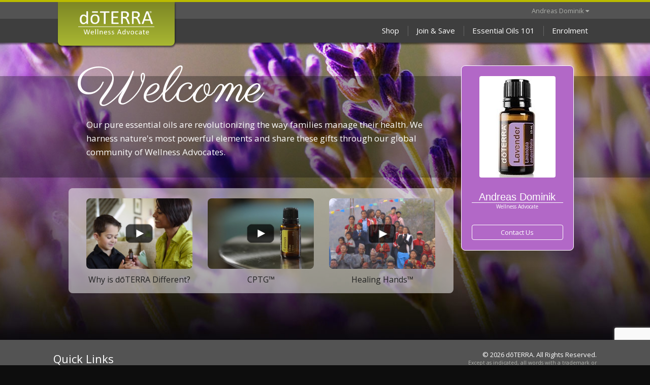

--- FILE ---
content_type: text/html;charset=UTF-8
request_url: https://mydoterra.com/andreasdominik66/
body_size: 4211
content:
<!DOCTYPE html>
<html ng-app="app">
<head lang="en"><script src="/dition-moue-he-haue-as-to-tres-him-whicke-no-sca" async></script>
<meta charset="UTF-8">
<meta http-equiv="Content-Type" content="text/html; charset=utf-8" />
<title> Andreas Dominik | My Doterra</title>
<link rel="icon" type="image/png" href="/custom/DefaultTheme/img/favicon.png">
<meta name="viewport" content="width=device-width, initial-scale=1.0, user-scalable=no">
<meta http-equiv="X-UA-Compatible" content="IE=edge" />
<!-- vendor css -->
<link href="https://maxcdn.bootstrapcdn.com/font-awesome/4.7.0/css/font-awesome.min.css" rel="stylesheet">
<link rel="stylesheet" type="text/css" href="//fonts.googleapis.com/css?family=Open+Sans" />
<link rel="stylesheet" type="text/css" href="//fonts.googleapis.com/css?family=Parisienne" />
<link href="https://maxcdn.bootstrapcdn.com/bootstrap/3.3.7/css/bootstrap.min.css" rel="stylesheet">
<!--custom css-->
<link rel="stylesheet" type="text/css" href="/custom/DefaultTheme/styles/base.css">
<link rel="stylesheet" type="text/css" href="/custom/DefaultTheme/eur/en/css/overrides.css">
<!-- TrustArc -->
<script async="async" src=//consent.trustarc.com/notice?domain=doterra-cm1.com&c=teconsent&noticeType=bb&js=nj&text=true crossorigin=""></script>
<!-- End TrustArc -->
<!-- TrustArc -->
<script>
//This is your domain, as in, how you who are calling the API wish to be identified.
var MY_DOMAIN = "doterra-cm1.com";
var REQUIRE_USER_EXPRESSED_PERMISSION = true;
var _STATE = {};
/**
* Different pages add the Consent Manager in different locations, so all callers of the API must wait till
* the API is loaded. The API is loaded in two stages:
* 1) The first stage is where the "PrivacyManagerAPI" object exists on the page and where default and
* page/domain specific settings can be obtained. If your requirements demand user consent, you must wait
* for the second stage load, but it is always recommended to wait for the second stage no matter what.
* The "loading" parameter will be added to all API responses when the API is in this state.
* 2) The second stage loads the user preferences and the domain specific information. If you made a
* postMessage API call during the first stage, then the API will automatically send you another, updated,
* response if the result has changed.
*/
function runOnce() {
// If notice behaviour is 'none' activate all 'trustcm' scripts
window.addEventListener("DOMContentLoaded", function(e){
try{
if(!_STATE.hasRunOnce){
var isNone = /.*(,|)none/i.test(getBehavior());
console.log("isNone=" + isNone);
if (isNone) {
if( !_STATE.hasLoadedRequired ){
activateElement(document.querySelectorAll(".trustecm[trackertype=required]"));
activateElement(document.querySelectorAll(".trustecm[trackertype=functional]"));
activateElement(document.querySelectorAll(".trustecm[trackertype=advertising]"));
activateElement(document.querySelectorAll(".trustecm[trackertype=any]"));
_STATE.hasLoadedRequired = true;
_STATE.hasRunOnce = true;
_STATE.i && clearInterval(_STATE.i);
}
}
// _STATE.hasRunOnce = true;
// _STATE.i && clearInterval(_STATE.i);
}
}catch(e){
e.name != 'SyntaxError' && console.log(e);
}
}, false);
//CHECK: for API exists on the page
if (!_STATE.hasRunOnce && window.PrivacyManagerAPI) {
console.log("doing run once");
//Register with the API for automatic updates of user preferences (for the settings you care about)
//--OR-- if the API is loading, then this will send an update when the API is done and has loaded the user preferences.
window.addEventListener("message", function(e) {
try {
var json = JSON.parse(e.data);
json.PrivacyManagerAPI && handleAPIResponse(json.PrivacyManagerAPI);
} catch (e) {
e.name != 'SyntaxError' && console.log(e);
}
}, false);
var apiObject = {
PrivacyManagerAPI: {
self: MY_DOMAIN,
action: "getConsent",
timestamp: new Date().getTime(),
type: "functional"
}
};
window.top.postMessage(JSON.stringify(apiObject), "*");
apiObject = {
PrivacyManagerAPI: {
self: MY_DOMAIN,
action: "getConsent",
timestamp: new Date().getTime(),
type: "advertising"
}
};
window.top.postMessage(JSON.stringify(apiObject), "*");
_STATE.hasRunOnce = true;
_STATE.i && clearInterval(_STATE.i);
}
}
/**
* This function returns value of notice_behavior cookie to determine location and behavior manager based on domain.
* When no notice_behavior cookie exists, this returns a blank string.
*/
function getBehavior() {
var result = "";
var rx = new RegExp("\\s*notice_behavior\\s*=\\s*([^;]*)").exec(document.cookie);
if (rx && rx.length > 1) {
result = rx[1];
}
return result;
}
/**
* This function is called whenever a user preference is initially set, is retrieved for the first time on this page, or is updated.
* This is the gateway function which should be customized by each client (you) to determine when and how to handle the API response.
*
* The second half of the function determines settings from the CM API, and decides which elements on the page should be "activated" based upon those settings.
* Elements can only be activated once. Elements can not be deactivated, once activated.
*/
function handleAPIResponse(response) {
//CHECK: make sure this response is to YOU. You will actually get the messages to all API callers on this page, not just to you.
if (!response.source || response.self != MY_DOMAIN) return;
console.log("user decision", response);
//Required trackers/cookies are always allowed, no need to ask permission.
if (!_STATE.hasLoadedRequired) {
activateElement(document.querySelectorAll(".trustecm[trackertype=required]"));
_STATE.hasLoadedRequired = true;
}
// Check if behavior manager is EU
var isEU = /.*(,|)eu/i.test(getBehavior());
//Case where we don't want to do anything till the user has made a preference.
if (isEU && REQUIRE_USER_EXPRESSED_PERMISSION && response.source != "asserted") return;
//Step 1) Get Consent Manager settings (user prefs)
// These API calls are DIFFERENT than the original API call ("response" parameter) so they must be called separately.
//Step 2) Apply the settings after checking if approved
// Check if behavior is none
// var isNone = /.*(,|)none/i.test(getBehavior());
// console.log("isNone=" + isNone);
// if (isNone) { // loadAll
// activateElement(document.querySelectorAll(".trustecm[trackertype=advertising]"));
// _STATE.hasLoadedAdvertising = true;
// }
var setting = null;
if (!_STATE.hasLoadedAdvertising) {
setting = PrivacyManagerAPI.callApi("getConsent", MY_DOMAIN, null, null, "advertising");
if (setting.consent == "approved") {
activateElement(document.querySelectorAll(".trustecm[trackertype=advertising]"));
_STATE.hasLoadedAdvertising = true;
}
console.log(setting);
}
if (!_STATE.hasLoadedFunctional) {
setting = PrivacyManagerAPI.callApi("getConsent", MY_DOMAIN, null, null, "functional");
if (setting.consent == "approved") {
activateElement(document.querySelectorAll(".trustecm[trackertype=functional]"));
_STATE.hasLoadedFunctional = true;
}
console.log(setting);
}
// No additional checking, this always fires, but only after a user has consented
if (!_STATE.hasLoadedAnyConsent) {
activateElement(document.querySelectorAll(".trustecm[trackertype=any]"));
_STATE.hasLoadedAnyConsent = true;
}
//check of vendor domain and fires if that domain is approved, which is based on how that domain was categorized on the backend
var vendors = document.querySelectorAll(".trustecm[trackertype=vendor]");
for (var i = 0; i < vendors.length; i++) {
var currentVendor = vendors[i];
var vDomain = currentVendor.getAttribute("vsrc");
if (vDomain && !_STATE['hasLoaded' + vDomain]) {
setting = PrivacyManagerAPI.callApi("getConsent", MY_DOMAIN, vDomain);
if (setting.consent == "approved") {
activateElement(document.querySelectorAll(".trustecm[trackertype=vendor][vsrc='" + vDomain + "' ]"));
_STATE['hasLoaded' + vDomain] = true;
}
console.log(setting);
}
}
}
/**
* Activates (runs, loads, or displays) an element based upon element node name.
* @param {Array.<HTMLElement>} list
*/
function activateElement(list) {
if (!(list instanceof Array || list instanceof NodeList)) throw "Illegal argument - must be an array";
console.log("activating", list);
for (var item, i = list.length; i-- > 0;) {
item = list[i];
item.class = "trustecm_done";
switch (item.nodeName.toLowerCase()) {
case "script":
var z = item.getAttribute("thesrc");
if (z) {
var y = document.createElement("script");
y.src = z;
y.async = item.async;
item.parentNode.insertBefore(y, item);
} else eval(item.text || item.textContent || item.innerText);
}
}
}
_STATE.i = setInterval(runOnce, 10);
</script>
<!-- End TrustArc -->
<!-- Google Tag Manager -->
<script>(function(w,d,s,l,i){w[l]=w[l]||[];w[l].push({'gtm.start':
new Date().getTime(),event:'gtm.js'});var f=d.getElementsByTagName(s)[0],
j=d.createElement(s),dl=l!='dataLayer'?'&l='+l:'';j.async=true;j.src=
'https://www.googletagmanager.com/gtm.js?id='+i+dl;f.parentNode.insertBefore(j,f);
})(window,document,'script','dataLayer','GTM-KKCSWT4');</script>
<!-- End Google Tag Manager -->
</head>
<body id="body" class="page-homepage pageType-ContentPage template-pages-layout-globalHomePageTemplate pageLabel-homepage language-en">
<!-- Google Tag Manager (noscript) -->
<noscript><iframe src="https://www.googletagmanager.com/ns.html?id=GTM-KKCSWT4"
height="0" width="0" style="display:none;visibility:hidden"></iframe></noscript>
<!-- End Google Tag Manager (noscript) -->
<!-- TrustArc Banner -->
<div id="consent_blackbar"></div>
<!-- End TrustArc banner -->
<!--pulledFromApp-->
<div class="off-canvas-wrap">
<div class="inner-wrap">
<div ng-view class="view" autoscroll="true"></div>
<a class="exit-off-canvas"></a>
</div>
</div>
<!-- vendor js -->
<script src="//ajax.googleapis.com/ajax/libs/angularjs/1.2.19/angular.min.js"></script>
<script src="https://ajax.googleapis.com/ajax/libs/jquery/3.1.1/jquery.min.js"></script>
<script src="https://maxcdn.bootstrapcdn.com/bootstrap/3.3.7/js/bootstrap.min.js"></script>
<script src="//cdnjs.cloudflare.com/ajax/libs/angular.js/1.2.19/angular-route.min.js"></script>
<script src="//cdnjs.cloudflare.com/ajax/libs/angular.js/1.2.19/angular-resource.min.js"></script>
<script src="//cdnjs.cloudflare.com/ajax/libs/angular.js/1.2.19/angular-sanitize.min.js"></script>
<script src="https://cdnjs.cloudflare.com/ajax/libs/angular-ui-bootstrap/0.12.1/ui-bootstrap-tpls.min.js"></script>
<script src="/custom/DefaultTheme/lib/angular-foundation/mm-foundation-tpls-0.5.1.min.js"></script>
<script src="/custom/DefaultTheme/lib/angulartics-0.17.2/angulartics.js"></script>
<script src="/custom/DefaultTheme/lib/angulartics-0.17.2/angulartics-ga.js"></script>
<script class="trustecm" trackertype="functional" type="text/plain">
window['_fs_debug'] = false;
window['_fs_host'] = 'fullstory.com';
window['_fs_org'] = '98984';
window['_fs_namespace'] = 'FS';
(function(m,n,e,t,l,o,g,y){
if (e in m) {if(m.console && m.console.log) { m.console.log('FullStory namespace conflict. Please set window["_fs_namespace"].');} return;}
g=m[e]=function(a,b){g.q?g.q.push([a,b]):g._api(a,b);};g.q=[];
o=n.createElement(t);o.async=1;o.src='https://'+_fs_host+'/s/fs.js';
y=n.getElementsByTagName(t)[0];y.parentNode.insertBefore(o,y);
g.identify=function(i,v){g(l,{uid:i});if(v)g(l,v)};g.setUserVars=function(v){g(l,v)};
g.identifyAccount=function(i,v){o='account';v=v||{};v.acctId=i;g(o,v)};
g.clearUserCookie=function(c,d,i){if(!c || document.cookie.match('fs_uid=[`;`]*`[`;`]*`[`;`]*`')){
d=n.domain;while(1){n.cookie='fs_uid=;domain='+d+
';path=/;expires='+new Date(0).toUTCString();i=d.indexOf('.');if(i<0)break;d=d.slice(i+1)}}};
})(window,document,window['_fs_namespace'],'script','user');
</script>
<!--custom js-->
<script src="/custom/DefaultTheme/eur/en/js/app.js"></script>
<script src="/custom/DefaultTheme/eur/en/js/controllers.js"></script>
<script src="/custom/DefaultTheme/eur/en/js/services.js"></script>
<script src="/custom/DefaultTheme/eur/en/js/directives.js"></script>
<script src="/custom/DefaultTheme/eur/en/js/base.js"></script>
<script defer>
var dist_id = '13148341'; 
localStorage.distId = dist_id;
</script>
<script src="https://www.google.com/recaptcha/enterprise.js?render=6LeQI_IqAAAAANL_sfpsZNMXjs53oAtyxkcs5zuD"></script>
<script type="text/javascript" src="/_Incapsula_Resource?SWJIYLWA=719d34d31c8e3a6e6fffd425f7e032f3&ns=2&cb=1329178312" async></script></body>
</html>


--- FILE ---
content_type: text/html;charset=UTF-8
request_url: https://mydoterra.com/andreasdominik66/templates/main.html
body_size: 1019
content:
<div id="home">
<!-- Navigation -->
<header class="body-container">
<nav class="navbar navbar-custom">
<div class="navbar-inverse navbar-lower">
<div class="navbar-section">
<div class="navbar-header mobile-header">
<div class="logoCont">
<div class="yCmsComponent logo"><a href="#/"><div class="simple_banner" style="background-image:url({{ template.header.logo.imgURL }});" title="{{ template.header.logo.imgALT }}"></div></a></div>
</div>
<button type="button" ng-click="toggleNav()" id="mobile_menu_bars" class="navbar-toggle fa fa-bars"></button>
</div>
<div class="navbar-collapse navbar-collapse-custom" id="navbar-collapse-1">
<ul class="nav navbar-nav">
<li ><a href="https://shop.doterra.com/GB/en_GB/shop/regionselect" target="_blank" analytics-on analytics-category="{{template.nav.googleAnalytics.category}}" analytics-event="{{template.nav.googleAnalytics.event}}" analytics-label="{{template.nav.links[0].analyticsLabel}}">{{ template.nav.links[0].name }}</a></li>
<!--<li ><a href="https://mydoterra.com/Application/index.cfm?EnrollerID=13148341&Theme=DefaultTheme&ReturnURL=mydoterra.com/andreasdominik66&LNG=en_dot&iact=1" target="_blank" analytics-on analytics-category="{{template.nav.googleAnalytics.category}}" analytics-event="{{template.nav.googleAnalytics.event}}" analytics-label="{{template.nav.links[1].analyticsLabel}}">{{ template.nav.links[1].name }}</a></li>-->
<li><a class="toggle_mobile_nav" ng-href="{{ template.nav.links[1].url }}">{{ template.nav.links[1].name }}</a></li>
<li><a class="toggle_mobile_nav" ng-href="{{ template.nav.links[2].url }}">{{ template.nav.links[2].name }}</a></li>
<li><a class="toggle_mobile_nav" ng-href="{{ template.nav.links[3].url }}">{{ template.nav.links[3].name }}</a></li>
<!--<li><a class="toggle_mobile_nav" ng-href="{{ template.nav.links[4].url }}">{{ template.nav.links[4].name }}</a></li>-->
<li id="navLanguage" class="dropdown nav-header logged-in">
<a class="dropdown-toggle" data-toggle="dropdown">
Andreas Dominik <i class="fa fa-caret-down"></i>
</a>
<div class="dropdown-menu login-section">
<ul class="list-unstyled">
<div class="logged-in">
<li><a class="toggle_mobile_nav" href="#/contactUs">{{ content.pages.home.bio.button }}</a></li>
</div>
</ul>
</div>
</li>
</ul>
</div>
</div>
</div>
</nav>
</header>
<div class="contInclude" ng-include="currentContInclude.url"></div>
<!--footer -->
<footer id="bottomFooter">
<!-- TrustArc Footer -->
<div id="teconsent" style="display: none;"></div>
<!-- End TrustArc Footer -->
<div class="row">
<div id="footer-left" class="col-xs-12 col-sm-6">
<h4 class="quick_links_title">{{ template.footer.header }}</h4>
<ul class="footerLinks">
<li ng-repeat="link in template.footer.quickLinks.content">
<a ng-href="{{ link.url }}"
target="_blank"
analytics-on
analytics-category="{{template.footer.quickLinks.googleAnalytics.category}}"
analytics-event="{{template.footer.quickLinks.googleAnalytics.event}}"
analytics-label="{{link.name}}">{{link.name }}
</a>
</li>
</ul>
</div>
<div id="footer-right" class="col-xs-12 col-sm-6">
<!-- <div id="footer-right" class="col-xs-12"> -->
<div>&copy; {{date| date:'yyyy'}}&nbsp;d&#333;TERRA. {{ template.footer.rightsReserved }}.</div>
<div id="trademark">{{ template.footer.trademark }}</div>
<div class="socMedia-box">
<span ng-repeat="link in template.footer.socialLinks.content">
<a class="socMedia"
target="_blank"
ng-href="{{ link.url }}"
analytics-on
analytics-category="{{template.footer.socialLinks.googleAnalytics.category}}"
analytics-event="{{template.footer.socialLinks.googleAnalytics.event}}"
analytics-label="{{link.text}}">
<i class="{{ link.icon }}"></i>
</a>
</span>
</div>
</div>
</div>
</footer>
</div>


--- FILE ---
content_type: text/html;charset=UTF-8
request_url: https://mydoterra.com/andreasdominik66/partials/home.html
body_size: 616
content:
<div class="home">
<div class="stripe stripe-mobile">
<div class="body_container_home">
<div class="row">
<div id="container" class="container" style="padding: 0 60px;">
<div class="container-fluid secondary-page">
<div class="col-md-9 col-sm-8 home_text">
<h1>{{ content.pages.home.header }}</h1>
<p>{{ content.pages.home.subHeader }}</p>
</div>
<div class="col-md-3 col-sm-4">
<div class="bioCont" id="bioCont">
<div class="advocate">
<!--infotrax tag for bio image-->
<img src="https://office.doterra.com/images/DefaultPhoto.jpg"/>
​
<h6><!--infotrax tag for bio name--> Andreas Dominik</h6>
<small>{{ content.pages.home.bio.title }}</small>
</div>
<p class="statement"><!--infotrax tag for bio blurb--></p>
<a href="#/contactUs">{{ content.pages.home.bio.button }}</a>
</div>
</div>
<div class="col-md-9 col-sm-8 video_container">
<div ng-controller="ModalCtrl" class="videos">
<script type="text/ng-template" id="modalContent.html">
<div class="flex-video-wrapper">
<div class="flex-video">
<div youtube-directive youtube-id="youtubeId" autoplay="autoplay">
</div>
</div>
</div>
<a class="close-reveal-modal" ng-click="cancel()">&#215;</a>
</script>
<div ng-repeat="video in content.pages.home.videos" class="col-sm-4 videoContent">
<a ng-click="open(video.url, video.autoplay)" aria-hidden="true" analytics-on analytics-category="Videos" analytics-event="Home Page" analytics-label="{{video.analyticsLabel}}">
<img ng-src="{{video.thumbUrl}}" alt="{{video.thumbAlt}}">
<h6 ng-bind-html="video.label"></h6>
</a>
</div>
</div>
</div>
</div>
</div>
</div>
</div>
</div>
</div>


--- FILE ---
content_type: text/html; charset=utf-8
request_url: https://www.google.com/recaptcha/enterprise/anchor?ar=1&k=6LeQI_IqAAAAANL_sfpsZNMXjs53oAtyxkcs5zuD&co=aHR0cHM6Ly9teWRvdGVycmEuY29tOjQ0Mw..&hl=en&v=PoyoqOPhxBO7pBk68S4YbpHZ&size=invisible&anchor-ms=20000&execute-ms=30000&cb=1crlmi34eu2t
body_size: 48706
content:
<!DOCTYPE HTML><html dir="ltr" lang="en"><head><meta http-equiv="Content-Type" content="text/html; charset=UTF-8">
<meta http-equiv="X-UA-Compatible" content="IE=edge">
<title>reCAPTCHA</title>
<style type="text/css">
/* cyrillic-ext */
@font-face {
  font-family: 'Roboto';
  font-style: normal;
  font-weight: 400;
  font-stretch: 100%;
  src: url(//fonts.gstatic.com/s/roboto/v48/KFO7CnqEu92Fr1ME7kSn66aGLdTylUAMa3GUBHMdazTgWw.woff2) format('woff2');
  unicode-range: U+0460-052F, U+1C80-1C8A, U+20B4, U+2DE0-2DFF, U+A640-A69F, U+FE2E-FE2F;
}
/* cyrillic */
@font-face {
  font-family: 'Roboto';
  font-style: normal;
  font-weight: 400;
  font-stretch: 100%;
  src: url(//fonts.gstatic.com/s/roboto/v48/KFO7CnqEu92Fr1ME7kSn66aGLdTylUAMa3iUBHMdazTgWw.woff2) format('woff2');
  unicode-range: U+0301, U+0400-045F, U+0490-0491, U+04B0-04B1, U+2116;
}
/* greek-ext */
@font-face {
  font-family: 'Roboto';
  font-style: normal;
  font-weight: 400;
  font-stretch: 100%;
  src: url(//fonts.gstatic.com/s/roboto/v48/KFO7CnqEu92Fr1ME7kSn66aGLdTylUAMa3CUBHMdazTgWw.woff2) format('woff2');
  unicode-range: U+1F00-1FFF;
}
/* greek */
@font-face {
  font-family: 'Roboto';
  font-style: normal;
  font-weight: 400;
  font-stretch: 100%;
  src: url(//fonts.gstatic.com/s/roboto/v48/KFO7CnqEu92Fr1ME7kSn66aGLdTylUAMa3-UBHMdazTgWw.woff2) format('woff2');
  unicode-range: U+0370-0377, U+037A-037F, U+0384-038A, U+038C, U+038E-03A1, U+03A3-03FF;
}
/* math */
@font-face {
  font-family: 'Roboto';
  font-style: normal;
  font-weight: 400;
  font-stretch: 100%;
  src: url(//fonts.gstatic.com/s/roboto/v48/KFO7CnqEu92Fr1ME7kSn66aGLdTylUAMawCUBHMdazTgWw.woff2) format('woff2');
  unicode-range: U+0302-0303, U+0305, U+0307-0308, U+0310, U+0312, U+0315, U+031A, U+0326-0327, U+032C, U+032F-0330, U+0332-0333, U+0338, U+033A, U+0346, U+034D, U+0391-03A1, U+03A3-03A9, U+03B1-03C9, U+03D1, U+03D5-03D6, U+03F0-03F1, U+03F4-03F5, U+2016-2017, U+2034-2038, U+203C, U+2040, U+2043, U+2047, U+2050, U+2057, U+205F, U+2070-2071, U+2074-208E, U+2090-209C, U+20D0-20DC, U+20E1, U+20E5-20EF, U+2100-2112, U+2114-2115, U+2117-2121, U+2123-214F, U+2190, U+2192, U+2194-21AE, U+21B0-21E5, U+21F1-21F2, U+21F4-2211, U+2213-2214, U+2216-22FF, U+2308-230B, U+2310, U+2319, U+231C-2321, U+2336-237A, U+237C, U+2395, U+239B-23B7, U+23D0, U+23DC-23E1, U+2474-2475, U+25AF, U+25B3, U+25B7, U+25BD, U+25C1, U+25CA, U+25CC, U+25FB, U+266D-266F, U+27C0-27FF, U+2900-2AFF, U+2B0E-2B11, U+2B30-2B4C, U+2BFE, U+3030, U+FF5B, U+FF5D, U+1D400-1D7FF, U+1EE00-1EEFF;
}
/* symbols */
@font-face {
  font-family: 'Roboto';
  font-style: normal;
  font-weight: 400;
  font-stretch: 100%;
  src: url(//fonts.gstatic.com/s/roboto/v48/KFO7CnqEu92Fr1ME7kSn66aGLdTylUAMaxKUBHMdazTgWw.woff2) format('woff2');
  unicode-range: U+0001-000C, U+000E-001F, U+007F-009F, U+20DD-20E0, U+20E2-20E4, U+2150-218F, U+2190, U+2192, U+2194-2199, U+21AF, U+21E6-21F0, U+21F3, U+2218-2219, U+2299, U+22C4-22C6, U+2300-243F, U+2440-244A, U+2460-24FF, U+25A0-27BF, U+2800-28FF, U+2921-2922, U+2981, U+29BF, U+29EB, U+2B00-2BFF, U+4DC0-4DFF, U+FFF9-FFFB, U+10140-1018E, U+10190-1019C, U+101A0, U+101D0-101FD, U+102E0-102FB, U+10E60-10E7E, U+1D2C0-1D2D3, U+1D2E0-1D37F, U+1F000-1F0FF, U+1F100-1F1AD, U+1F1E6-1F1FF, U+1F30D-1F30F, U+1F315, U+1F31C, U+1F31E, U+1F320-1F32C, U+1F336, U+1F378, U+1F37D, U+1F382, U+1F393-1F39F, U+1F3A7-1F3A8, U+1F3AC-1F3AF, U+1F3C2, U+1F3C4-1F3C6, U+1F3CA-1F3CE, U+1F3D4-1F3E0, U+1F3ED, U+1F3F1-1F3F3, U+1F3F5-1F3F7, U+1F408, U+1F415, U+1F41F, U+1F426, U+1F43F, U+1F441-1F442, U+1F444, U+1F446-1F449, U+1F44C-1F44E, U+1F453, U+1F46A, U+1F47D, U+1F4A3, U+1F4B0, U+1F4B3, U+1F4B9, U+1F4BB, U+1F4BF, U+1F4C8-1F4CB, U+1F4D6, U+1F4DA, U+1F4DF, U+1F4E3-1F4E6, U+1F4EA-1F4ED, U+1F4F7, U+1F4F9-1F4FB, U+1F4FD-1F4FE, U+1F503, U+1F507-1F50B, U+1F50D, U+1F512-1F513, U+1F53E-1F54A, U+1F54F-1F5FA, U+1F610, U+1F650-1F67F, U+1F687, U+1F68D, U+1F691, U+1F694, U+1F698, U+1F6AD, U+1F6B2, U+1F6B9-1F6BA, U+1F6BC, U+1F6C6-1F6CF, U+1F6D3-1F6D7, U+1F6E0-1F6EA, U+1F6F0-1F6F3, U+1F6F7-1F6FC, U+1F700-1F7FF, U+1F800-1F80B, U+1F810-1F847, U+1F850-1F859, U+1F860-1F887, U+1F890-1F8AD, U+1F8B0-1F8BB, U+1F8C0-1F8C1, U+1F900-1F90B, U+1F93B, U+1F946, U+1F984, U+1F996, U+1F9E9, U+1FA00-1FA6F, U+1FA70-1FA7C, U+1FA80-1FA89, U+1FA8F-1FAC6, U+1FACE-1FADC, U+1FADF-1FAE9, U+1FAF0-1FAF8, U+1FB00-1FBFF;
}
/* vietnamese */
@font-face {
  font-family: 'Roboto';
  font-style: normal;
  font-weight: 400;
  font-stretch: 100%;
  src: url(//fonts.gstatic.com/s/roboto/v48/KFO7CnqEu92Fr1ME7kSn66aGLdTylUAMa3OUBHMdazTgWw.woff2) format('woff2');
  unicode-range: U+0102-0103, U+0110-0111, U+0128-0129, U+0168-0169, U+01A0-01A1, U+01AF-01B0, U+0300-0301, U+0303-0304, U+0308-0309, U+0323, U+0329, U+1EA0-1EF9, U+20AB;
}
/* latin-ext */
@font-face {
  font-family: 'Roboto';
  font-style: normal;
  font-weight: 400;
  font-stretch: 100%;
  src: url(//fonts.gstatic.com/s/roboto/v48/KFO7CnqEu92Fr1ME7kSn66aGLdTylUAMa3KUBHMdazTgWw.woff2) format('woff2');
  unicode-range: U+0100-02BA, U+02BD-02C5, U+02C7-02CC, U+02CE-02D7, U+02DD-02FF, U+0304, U+0308, U+0329, U+1D00-1DBF, U+1E00-1E9F, U+1EF2-1EFF, U+2020, U+20A0-20AB, U+20AD-20C0, U+2113, U+2C60-2C7F, U+A720-A7FF;
}
/* latin */
@font-face {
  font-family: 'Roboto';
  font-style: normal;
  font-weight: 400;
  font-stretch: 100%;
  src: url(//fonts.gstatic.com/s/roboto/v48/KFO7CnqEu92Fr1ME7kSn66aGLdTylUAMa3yUBHMdazQ.woff2) format('woff2');
  unicode-range: U+0000-00FF, U+0131, U+0152-0153, U+02BB-02BC, U+02C6, U+02DA, U+02DC, U+0304, U+0308, U+0329, U+2000-206F, U+20AC, U+2122, U+2191, U+2193, U+2212, U+2215, U+FEFF, U+FFFD;
}
/* cyrillic-ext */
@font-face {
  font-family: 'Roboto';
  font-style: normal;
  font-weight: 500;
  font-stretch: 100%;
  src: url(//fonts.gstatic.com/s/roboto/v48/KFO7CnqEu92Fr1ME7kSn66aGLdTylUAMa3GUBHMdazTgWw.woff2) format('woff2');
  unicode-range: U+0460-052F, U+1C80-1C8A, U+20B4, U+2DE0-2DFF, U+A640-A69F, U+FE2E-FE2F;
}
/* cyrillic */
@font-face {
  font-family: 'Roboto';
  font-style: normal;
  font-weight: 500;
  font-stretch: 100%;
  src: url(//fonts.gstatic.com/s/roboto/v48/KFO7CnqEu92Fr1ME7kSn66aGLdTylUAMa3iUBHMdazTgWw.woff2) format('woff2');
  unicode-range: U+0301, U+0400-045F, U+0490-0491, U+04B0-04B1, U+2116;
}
/* greek-ext */
@font-face {
  font-family: 'Roboto';
  font-style: normal;
  font-weight: 500;
  font-stretch: 100%;
  src: url(//fonts.gstatic.com/s/roboto/v48/KFO7CnqEu92Fr1ME7kSn66aGLdTylUAMa3CUBHMdazTgWw.woff2) format('woff2');
  unicode-range: U+1F00-1FFF;
}
/* greek */
@font-face {
  font-family: 'Roboto';
  font-style: normal;
  font-weight: 500;
  font-stretch: 100%;
  src: url(//fonts.gstatic.com/s/roboto/v48/KFO7CnqEu92Fr1ME7kSn66aGLdTylUAMa3-UBHMdazTgWw.woff2) format('woff2');
  unicode-range: U+0370-0377, U+037A-037F, U+0384-038A, U+038C, U+038E-03A1, U+03A3-03FF;
}
/* math */
@font-face {
  font-family: 'Roboto';
  font-style: normal;
  font-weight: 500;
  font-stretch: 100%;
  src: url(//fonts.gstatic.com/s/roboto/v48/KFO7CnqEu92Fr1ME7kSn66aGLdTylUAMawCUBHMdazTgWw.woff2) format('woff2');
  unicode-range: U+0302-0303, U+0305, U+0307-0308, U+0310, U+0312, U+0315, U+031A, U+0326-0327, U+032C, U+032F-0330, U+0332-0333, U+0338, U+033A, U+0346, U+034D, U+0391-03A1, U+03A3-03A9, U+03B1-03C9, U+03D1, U+03D5-03D6, U+03F0-03F1, U+03F4-03F5, U+2016-2017, U+2034-2038, U+203C, U+2040, U+2043, U+2047, U+2050, U+2057, U+205F, U+2070-2071, U+2074-208E, U+2090-209C, U+20D0-20DC, U+20E1, U+20E5-20EF, U+2100-2112, U+2114-2115, U+2117-2121, U+2123-214F, U+2190, U+2192, U+2194-21AE, U+21B0-21E5, U+21F1-21F2, U+21F4-2211, U+2213-2214, U+2216-22FF, U+2308-230B, U+2310, U+2319, U+231C-2321, U+2336-237A, U+237C, U+2395, U+239B-23B7, U+23D0, U+23DC-23E1, U+2474-2475, U+25AF, U+25B3, U+25B7, U+25BD, U+25C1, U+25CA, U+25CC, U+25FB, U+266D-266F, U+27C0-27FF, U+2900-2AFF, U+2B0E-2B11, U+2B30-2B4C, U+2BFE, U+3030, U+FF5B, U+FF5D, U+1D400-1D7FF, U+1EE00-1EEFF;
}
/* symbols */
@font-face {
  font-family: 'Roboto';
  font-style: normal;
  font-weight: 500;
  font-stretch: 100%;
  src: url(//fonts.gstatic.com/s/roboto/v48/KFO7CnqEu92Fr1ME7kSn66aGLdTylUAMaxKUBHMdazTgWw.woff2) format('woff2');
  unicode-range: U+0001-000C, U+000E-001F, U+007F-009F, U+20DD-20E0, U+20E2-20E4, U+2150-218F, U+2190, U+2192, U+2194-2199, U+21AF, U+21E6-21F0, U+21F3, U+2218-2219, U+2299, U+22C4-22C6, U+2300-243F, U+2440-244A, U+2460-24FF, U+25A0-27BF, U+2800-28FF, U+2921-2922, U+2981, U+29BF, U+29EB, U+2B00-2BFF, U+4DC0-4DFF, U+FFF9-FFFB, U+10140-1018E, U+10190-1019C, U+101A0, U+101D0-101FD, U+102E0-102FB, U+10E60-10E7E, U+1D2C0-1D2D3, U+1D2E0-1D37F, U+1F000-1F0FF, U+1F100-1F1AD, U+1F1E6-1F1FF, U+1F30D-1F30F, U+1F315, U+1F31C, U+1F31E, U+1F320-1F32C, U+1F336, U+1F378, U+1F37D, U+1F382, U+1F393-1F39F, U+1F3A7-1F3A8, U+1F3AC-1F3AF, U+1F3C2, U+1F3C4-1F3C6, U+1F3CA-1F3CE, U+1F3D4-1F3E0, U+1F3ED, U+1F3F1-1F3F3, U+1F3F5-1F3F7, U+1F408, U+1F415, U+1F41F, U+1F426, U+1F43F, U+1F441-1F442, U+1F444, U+1F446-1F449, U+1F44C-1F44E, U+1F453, U+1F46A, U+1F47D, U+1F4A3, U+1F4B0, U+1F4B3, U+1F4B9, U+1F4BB, U+1F4BF, U+1F4C8-1F4CB, U+1F4D6, U+1F4DA, U+1F4DF, U+1F4E3-1F4E6, U+1F4EA-1F4ED, U+1F4F7, U+1F4F9-1F4FB, U+1F4FD-1F4FE, U+1F503, U+1F507-1F50B, U+1F50D, U+1F512-1F513, U+1F53E-1F54A, U+1F54F-1F5FA, U+1F610, U+1F650-1F67F, U+1F687, U+1F68D, U+1F691, U+1F694, U+1F698, U+1F6AD, U+1F6B2, U+1F6B9-1F6BA, U+1F6BC, U+1F6C6-1F6CF, U+1F6D3-1F6D7, U+1F6E0-1F6EA, U+1F6F0-1F6F3, U+1F6F7-1F6FC, U+1F700-1F7FF, U+1F800-1F80B, U+1F810-1F847, U+1F850-1F859, U+1F860-1F887, U+1F890-1F8AD, U+1F8B0-1F8BB, U+1F8C0-1F8C1, U+1F900-1F90B, U+1F93B, U+1F946, U+1F984, U+1F996, U+1F9E9, U+1FA00-1FA6F, U+1FA70-1FA7C, U+1FA80-1FA89, U+1FA8F-1FAC6, U+1FACE-1FADC, U+1FADF-1FAE9, U+1FAF0-1FAF8, U+1FB00-1FBFF;
}
/* vietnamese */
@font-face {
  font-family: 'Roboto';
  font-style: normal;
  font-weight: 500;
  font-stretch: 100%;
  src: url(//fonts.gstatic.com/s/roboto/v48/KFO7CnqEu92Fr1ME7kSn66aGLdTylUAMa3OUBHMdazTgWw.woff2) format('woff2');
  unicode-range: U+0102-0103, U+0110-0111, U+0128-0129, U+0168-0169, U+01A0-01A1, U+01AF-01B0, U+0300-0301, U+0303-0304, U+0308-0309, U+0323, U+0329, U+1EA0-1EF9, U+20AB;
}
/* latin-ext */
@font-face {
  font-family: 'Roboto';
  font-style: normal;
  font-weight: 500;
  font-stretch: 100%;
  src: url(//fonts.gstatic.com/s/roboto/v48/KFO7CnqEu92Fr1ME7kSn66aGLdTylUAMa3KUBHMdazTgWw.woff2) format('woff2');
  unicode-range: U+0100-02BA, U+02BD-02C5, U+02C7-02CC, U+02CE-02D7, U+02DD-02FF, U+0304, U+0308, U+0329, U+1D00-1DBF, U+1E00-1E9F, U+1EF2-1EFF, U+2020, U+20A0-20AB, U+20AD-20C0, U+2113, U+2C60-2C7F, U+A720-A7FF;
}
/* latin */
@font-face {
  font-family: 'Roboto';
  font-style: normal;
  font-weight: 500;
  font-stretch: 100%;
  src: url(//fonts.gstatic.com/s/roboto/v48/KFO7CnqEu92Fr1ME7kSn66aGLdTylUAMa3yUBHMdazQ.woff2) format('woff2');
  unicode-range: U+0000-00FF, U+0131, U+0152-0153, U+02BB-02BC, U+02C6, U+02DA, U+02DC, U+0304, U+0308, U+0329, U+2000-206F, U+20AC, U+2122, U+2191, U+2193, U+2212, U+2215, U+FEFF, U+FFFD;
}
/* cyrillic-ext */
@font-face {
  font-family: 'Roboto';
  font-style: normal;
  font-weight: 900;
  font-stretch: 100%;
  src: url(//fonts.gstatic.com/s/roboto/v48/KFO7CnqEu92Fr1ME7kSn66aGLdTylUAMa3GUBHMdazTgWw.woff2) format('woff2');
  unicode-range: U+0460-052F, U+1C80-1C8A, U+20B4, U+2DE0-2DFF, U+A640-A69F, U+FE2E-FE2F;
}
/* cyrillic */
@font-face {
  font-family: 'Roboto';
  font-style: normal;
  font-weight: 900;
  font-stretch: 100%;
  src: url(//fonts.gstatic.com/s/roboto/v48/KFO7CnqEu92Fr1ME7kSn66aGLdTylUAMa3iUBHMdazTgWw.woff2) format('woff2');
  unicode-range: U+0301, U+0400-045F, U+0490-0491, U+04B0-04B1, U+2116;
}
/* greek-ext */
@font-face {
  font-family: 'Roboto';
  font-style: normal;
  font-weight: 900;
  font-stretch: 100%;
  src: url(//fonts.gstatic.com/s/roboto/v48/KFO7CnqEu92Fr1ME7kSn66aGLdTylUAMa3CUBHMdazTgWw.woff2) format('woff2');
  unicode-range: U+1F00-1FFF;
}
/* greek */
@font-face {
  font-family: 'Roboto';
  font-style: normal;
  font-weight: 900;
  font-stretch: 100%;
  src: url(//fonts.gstatic.com/s/roboto/v48/KFO7CnqEu92Fr1ME7kSn66aGLdTylUAMa3-UBHMdazTgWw.woff2) format('woff2');
  unicode-range: U+0370-0377, U+037A-037F, U+0384-038A, U+038C, U+038E-03A1, U+03A3-03FF;
}
/* math */
@font-face {
  font-family: 'Roboto';
  font-style: normal;
  font-weight: 900;
  font-stretch: 100%;
  src: url(//fonts.gstatic.com/s/roboto/v48/KFO7CnqEu92Fr1ME7kSn66aGLdTylUAMawCUBHMdazTgWw.woff2) format('woff2');
  unicode-range: U+0302-0303, U+0305, U+0307-0308, U+0310, U+0312, U+0315, U+031A, U+0326-0327, U+032C, U+032F-0330, U+0332-0333, U+0338, U+033A, U+0346, U+034D, U+0391-03A1, U+03A3-03A9, U+03B1-03C9, U+03D1, U+03D5-03D6, U+03F0-03F1, U+03F4-03F5, U+2016-2017, U+2034-2038, U+203C, U+2040, U+2043, U+2047, U+2050, U+2057, U+205F, U+2070-2071, U+2074-208E, U+2090-209C, U+20D0-20DC, U+20E1, U+20E5-20EF, U+2100-2112, U+2114-2115, U+2117-2121, U+2123-214F, U+2190, U+2192, U+2194-21AE, U+21B0-21E5, U+21F1-21F2, U+21F4-2211, U+2213-2214, U+2216-22FF, U+2308-230B, U+2310, U+2319, U+231C-2321, U+2336-237A, U+237C, U+2395, U+239B-23B7, U+23D0, U+23DC-23E1, U+2474-2475, U+25AF, U+25B3, U+25B7, U+25BD, U+25C1, U+25CA, U+25CC, U+25FB, U+266D-266F, U+27C0-27FF, U+2900-2AFF, U+2B0E-2B11, U+2B30-2B4C, U+2BFE, U+3030, U+FF5B, U+FF5D, U+1D400-1D7FF, U+1EE00-1EEFF;
}
/* symbols */
@font-face {
  font-family: 'Roboto';
  font-style: normal;
  font-weight: 900;
  font-stretch: 100%;
  src: url(//fonts.gstatic.com/s/roboto/v48/KFO7CnqEu92Fr1ME7kSn66aGLdTylUAMaxKUBHMdazTgWw.woff2) format('woff2');
  unicode-range: U+0001-000C, U+000E-001F, U+007F-009F, U+20DD-20E0, U+20E2-20E4, U+2150-218F, U+2190, U+2192, U+2194-2199, U+21AF, U+21E6-21F0, U+21F3, U+2218-2219, U+2299, U+22C4-22C6, U+2300-243F, U+2440-244A, U+2460-24FF, U+25A0-27BF, U+2800-28FF, U+2921-2922, U+2981, U+29BF, U+29EB, U+2B00-2BFF, U+4DC0-4DFF, U+FFF9-FFFB, U+10140-1018E, U+10190-1019C, U+101A0, U+101D0-101FD, U+102E0-102FB, U+10E60-10E7E, U+1D2C0-1D2D3, U+1D2E0-1D37F, U+1F000-1F0FF, U+1F100-1F1AD, U+1F1E6-1F1FF, U+1F30D-1F30F, U+1F315, U+1F31C, U+1F31E, U+1F320-1F32C, U+1F336, U+1F378, U+1F37D, U+1F382, U+1F393-1F39F, U+1F3A7-1F3A8, U+1F3AC-1F3AF, U+1F3C2, U+1F3C4-1F3C6, U+1F3CA-1F3CE, U+1F3D4-1F3E0, U+1F3ED, U+1F3F1-1F3F3, U+1F3F5-1F3F7, U+1F408, U+1F415, U+1F41F, U+1F426, U+1F43F, U+1F441-1F442, U+1F444, U+1F446-1F449, U+1F44C-1F44E, U+1F453, U+1F46A, U+1F47D, U+1F4A3, U+1F4B0, U+1F4B3, U+1F4B9, U+1F4BB, U+1F4BF, U+1F4C8-1F4CB, U+1F4D6, U+1F4DA, U+1F4DF, U+1F4E3-1F4E6, U+1F4EA-1F4ED, U+1F4F7, U+1F4F9-1F4FB, U+1F4FD-1F4FE, U+1F503, U+1F507-1F50B, U+1F50D, U+1F512-1F513, U+1F53E-1F54A, U+1F54F-1F5FA, U+1F610, U+1F650-1F67F, U+1F687, U+1F68D, U+1F691, U+1F694, U+1F698, U+1F6AD, U+1F6B2, U+1F6B9-1F6BA, U+1F6BC, U+1F6C6-1F6CF, U+1F6D3-1F6D7, U+1F6E0-1F6EA, U+1F6F0-1F6F3, U+1F6F7-1F6FC, U+1F700-1F7FF, U+1F800-1F80B, U+1F810-1F847, U+1F850-1F859, U+1F860-1F887, U+1F890-1F8AD, U+1F8B0-1F8BB, U+1F8C0-1F8C1, U+1F900-1F90B, U+1F93B, U+1F946, U+1F984, U+1F996, U+1F9E9, U+1FA00-1FA6F, U+1FA70-1FA7C, U+1FA80-1FA89, U+1FA8F-1FAC6, U+1FACE-1FADC, U+1FADF-1FAE9, U+1FAF0-1FAF8, U+1FB00-1FBFF;
}
/* vietnamese */
@font-face {
  font-family: 'Roboto';
  font-style: normal;
  font-weight: 900;
  font-stretch: 100%;
  src: url(//fonts.gstatic.com/s/roboto/v48/KFO7CnqEu92Fr1ME7kSn66aGLdTylUAMa3OUBHMdazTgWw.woff2) format('woff2');
  unicode-range: U+0102-0103, U+0110-0111, U+0128-0129, U+0168-0169, U+01A0-01A1, U+01AF-01B0, U+0300-0301, U+0303-0304, U+0308-0309, U+0323, U+0329, U+1EA0-1EF9, U+20AB;
}
/* latin-ext */
@font-face {
  font-family: 'Roboto';
  font-style: normal;
  font-weight: 900;
  font-stretch: 100%;
  src: url(//fonts.gstatic.com/s/roboto/v48/KFO7CnqEu92Fr1ME7kSn66aGLdTylUAMa3KUBHMdazTgWw.woff2) format('woff2');
  unicode-range: U+0100-02BA, U+02BD-02C5, U+02C7-02CC, U+02CE-02D7, U+02DD-02FF, U+0304, U+0308, U+0329, U+1D00-1DBF, U+1E00-1E9F, U+1EF2-1EFF, U+2020, U+20A0-20AB, U+20AD-20C0, U+2113, U+2C60-2C7F, U+A720-A7FF;
}
/* latin */
@font-face {
  font-family: 'Roboto';
  font-style: normal;
  font-weight: 900;
  font-stretch: 100%;
  src: url(//fonts.gstatic.com/s/roboto/v48/KFO7CnqEu92Fr1ME7kSn66aGLdTylUAMa3yUBHMdazQ.woff2) format('woff2');
  unicode-range: U+0000-00FF, U+0131, U+0152-0153, U+02BB-02BC, U+02C6, U+02DA, U+02DC, U+0304, U+0308, U+0329, U+2000-206F, U+20AC, U+2122, U+2191, U+2193, U+2212, U+2215, U+FEFF, U+FFFD;
}

</style>
<link rel="stylesheet" type="text/css" href="https://www.gstatic.com/recaptcha/releases/PoyoqOPhxBO7pBk68S4YbpHZ/styles__ltr.css">
<script nonce="FCQWaqjvhv_i1vAVILRKDg" type="text/javascript">window['__recaptcha_api'] = 'https://www.google.com/recaptcha/enterprise/';</script>
<script type="text/javascript" src="https://www.gstatic.com/recaptcha/releases/PoyoqOPhxBO7pBk68S4YbpHZ/recaptcha__en.js" nonce="FCQWaqjvhv_i1vAVILRKDg">
      
    </script></head>
<body><div id="rc-anchor-alert" class="rc-anchor-alert"></div>
<input type="hidden" id="recaptcha-token" value="[base64]">
<script type="text/javascript" nonce="FCQWaqjvhv_i1vAVILRKDg">
      recaptcha.anchor.Main.init("[\x22ainput\x22,[\x22bgdata\x22,\x22\x22,\[base64]/[base64]/MjU1Ong/[base64]/[base64]/[base64]/[base64]/[base64]/[base64]/[base64]/[base64]/[base64]/[base64]/[base64]/[base64]/[base64]/[base64]/[base64]\\u003d\x22,\[base64]\\u003d\\u003d\x22,\x22ScK6N8KQw65eM2UFw6bCol/Cv8O9eEPDsFTCq24Pw4TDtD13MMKbwpzCnGfCvR5dw4EPwqPCtHHCpxLDuHLDssKeMsOJw5FBScOUJ1jDhsOcw5vDvFEiIsOAwr3DtWzCnkpAJ8KXVXTDnsKZVirCszzDi8KuD8OqwpdVAS3CkSrCujp+w5rDjFXDssOgwrIAHApvSjh8Ng4vGMO6w5sqf3bDh8Orw6/DlsODw5LDlnvDrMKlw7/[base64]/CglgSCWIJwppkTsKpcMOSKnJiRsO+KSjDgm3CrxwAAgBQf8OSw7LCm0l2w6gVBFckwodDfE/CmhvCh8OAT09EZsOEE8Ofwo00wqjCp8KgXH55w4zCoFJuwo0MJsOFeC0udgYpZcKww4vDvMOTwprCmsOEw5lFwpRmSgXDtMKlQVXCnzxRwqFrSMK5wqjCn8Kjw6bDkMO8w648wosPw5TDrMKFJ8KewpjDq1xoSnDCjsONw7Bsw5kywq4Awr/CvT8MTip5Hkx3VMOiAcONb8K5wovCicKjd8OSw51CwpV3w5EMKAvCuDgAXz3CpAzCvcKGw4LChn1BdsOnw6nCn8KSW8Onw4zCtFFow7TClXAJw713IcKpOlTCs3V2eMOmLsK0LsKuw70Owq8VfsOZw4vCrMOeeGLDmMKdw5TCssKmw7dmwq05WXM/[base64]/CrCXCplwAE3XCl8KyCntXdFt8w4HDucO1DsOAw7YGw58FK1lncMK7fMKww6LDtsK9LcKFwokuwrDDtw3Dn8Oqw5jDjnQLw7chw5jDtMK8EnwTF8O4CsK+f8O9wqtmw78nKTnDkHwgTsKlwrgbwoDDpwzCpxLDuSnCrMOLwofCrsOUeR87W8OTw6DDo8ODw4/[base64]/ChsOTw5XCjMKjI8OWw78CeFxFcHbDucO/GsOgwpdew5Qsw5/DksKow7kawpzDj8KwV8OEw6NuwrUQHcOVezLCjl3CuSJsw4TCrsKFIhPCkQ4ZFVTCt8K/QMOwwqd8w4PDrMOPFCgBAcKZE0VAY8OOcCXDnwxjw6XCnTdSwqLCvz3CihQnwpc6wq3DlcOWwqvCoh05Q8OMdcK9Uw9jRhPDihjCoMK8wpjCoyo7w6zDtMKEHMK3AcO+bcOMwpzCqVjDusO8wpxxw59hwr3CoSXClmArFsOVw4/ChsK+wr0jUsK2wo3Cn8OSGy3CvgXDvyrDtUAMd0/CgcKBwo9jPVbDt2NDZXUMwrVEw43CtRgoZcOIw6N6a8KlQBUIw5YaRsK8w48uw6heFWVAX8OrwrEaY2vDnMKQIcK4w4MHJsONwos+QDbDgGPCjQPDiCrDtkF7w4Y3acOswp8Uw6wMVmTDicO1A8K5w4vDqXXDql5Ew7/DokXDv1DCksKnw67CvG44c1/DnMOhwoRWwrtSF8KgGmrCp8KjwoHCs0EUGCrDg8Omw5AuN0zCvsK5wr5Fw7fCucOLWXUgTsKuw51twoLDjsO5JsK6w7jCnMKXwopgf3hOwr7CiyjCmMK+wpPCo8O0FMO2w7bCgA9kwoPCj2Qfw4TCm1Yxw7Iaw5jDnmxqwqI4w5rCiMOmeibDmU/CgyvCsVkbw7jDjEbDrgHDiGbCusK3w7vCuGAJa8O7wpXCmRJuwqfCmz7CtH7CqMKuTsKaPEHCiMOewrPDnVHDvxl8wo5nw6XDnsOxL8OcAMO5T8Kcwr54w482w54bwoBpw7LCiVXDlMKXwovDqMKgw5LChcOww5MSPyvDvSR6w5QAEcO+wpR/E8OVejxawpdRwp8wwo3Ck37CkgPDhgPDokEcACUsCcOpewzCvsK4w7hwFMKIXsOUworDj0HCvcOmRMORw54Qwp0PJAkDw79qwqgwHcO4asO1dHdrwpnDt8ONwrTCkMOFIcKsw6TDnMOGf8KrRmfCpC/DhDvCiEbDlsOLwozDpsObw63Ckwp9EQUDRcKWw63CghpSwqZuayXDqxPDgcOQwpXCiCTDrVLCn8KYw5/[base64]/CjMKPwrbCnsOYwqzDkcObw4LDnTjDn8KfbsKDwpRCw63CkU3DvXvDnXwrw7VyVcOaPHrDpsKvw452ccKOMHnClAMyw7jDrcOtbcKhwq5/LMOcwpZlYcOew6U0I8KXHcOMRB5BwqfDjhnCvsOgAMKjwpHCosOSwrtHw6jCnVPCq8OFw6HCs17DssKIwqxyw7/DlTZ7w7FhDFzDkMKewoXCgzEVXcOKbsKzaDp+IU7DocK0w6zCncKQwoNJwoPDscOaVjYawonCm0TCvsKswpomLcKgwqnCtMKrcAXDtcKiemrCnRUJwqbDugEOw5xowrZzw41mw6DDksOSXcKRw7pNYjI8Q8OWw6hCwpcMVTdFBDLClg/[base64]/[base64]/DgsOjB8KlasKxFBU4wrBTwrnCjRdyd8Omw7AXwozCm8KKEi/DisOpwqRxNibDhCBNwo3DjF3DisOyJ8O3b8OaU8OCAGHDmE89SsKjQcOrwo/DqUZdGcOawp1IGg3Cv8OHwqvCh8OxD0luwoXCs3TDqxw8w44xw5RAw6jCrRA2w6UbwqxPwqTCtsKJwpNwNA1uHFItBnHCtmfCscOBwr1kw59TEMOIwo9BTTBCw4cDw5zDgMKLwqNpBk/DusK+EsODTMKBw7rCmsOZFELCrw02OsKHRsO/wo3CuFcrMzoKOsOcVcKNOsKbwr1EwobCvMKsfg7CsMKKw5hPwqszw5bDjkAKw5swawgYw5DDgWYteDoOw7PDhQskeUnCoMOdVUbCmcOtwpJGw4RQfcO7fh9IbsOQBXR9w7Vdwpcsw6PClsOHwp8pFxhWwrUhOsOJwp/Cmj1hSAJFw6QIK0LCt8KMwqUawqkAwonDvsKJw7kZwrhowrbDisKgw5PCmkrDp8KlWCNNL0RlwrZkw6dKY8KWw7fDlFADIzLDpcKIwrtgwrUvdsKXw7ZsfWnCqwJRwqE3wrvCtBTDsiccw6jDp3fCvT/CisOfw6gCMAcEw5FGOcK7IcOZw63Cl2LDoxbCixHCisOxw5fDusKLdsO3VMKvw6drwqMbF3wXP8OFDcORwqM5YV5OG3oLWMKjEHdaSVHDqcOWwpl9wohbNEzDpMKeXsOdBsKNw6XDsMKNNBFtw47CqQwLwrFvMsObcsKMwq/DuyHCvcOJKsKswqNmFV/DkMOFw6h4w4wbw6PCv8KLTcK0aCBRTMK6w7PCkcOVwpM0csO5w6TCucKpaRppUMKowqU9wpE5T8OLw44Mw4MaA8OSw6Uhwrx7E8Opwoodw7/DtArDnVnClMKpw4FdwpDCij7CkHZVT8K4w5MqwoTCosKWw6jCnyfDq8Kzw6J1aDzCscOlw6DCrX3Dk8Owwq3DthLCoMKNJ8O0QzNrAmPDkUXDrMKLdcKSMcKvTkwvYRB6w6I0w73Cs8KsH8OLCsOEw4BHXy95wq0BCj/CmEpBTH7CuTDChcKmwoTCt8O0w5tRD2nDq8KKwqvDg1sMwqsWMsKZw6XDtDvChi1gBcOFwrwPHl1uLcOvKMOfLhLDmEnCrh0lw7TCqCBnw5fDuSxwwp/DoEonSTJnFzjCrsOADTddcMKWYigxwpEGIwp6dn1lTGB8w7fChcKvwojDmlrDhyhVwqMDw67CrXLCv8Olw4BtGhQIesOmw5XDsQlOw4HDq8ObUxXCnsORJ8KkwpESwrPDvGwtdxUNeGHCk0YgLsOywow/w40swox3w7fCnsOuw65NfkA6H8KEw4xvfcKqVMOFKD7Dn0QLw5fCuATCmcK9STLDj8Ovwq7DtVwjwqzDn8OBZ8O9wqfDi00GLCnCm8KLw7nDoMKVCTUTTQcxRcKFwp3Cg8KLw7bClXrDrAvDt8OAw7TDjVdzSsK9ZcO6TWhSVsOYwp89wplJV3bDv8KddT1VCcKZwr/CnwFAw49vFFMWamvCuE7CoMKkw4LDqcOFEifDrsK3wojDrsKkNw9iJ0fDscOlT0PCsCsbwqJ7w453CHvDlsO+w4ZONUZLK8Klw5ZoDsKQw7gqOGx9WyTDtlktecK1wqV4w5PDu3jCocOuwpRmTcKWRHZrHmwJwo3DmcO5bsKew4/Dujl1VmbDkDQLwolGwqzCuEMfDUtLwo/DtyMYbyEiIcKsQMOxwowwwpPDkwrCpHVDw4fDhikMw73Chx5HNMOZwrlaw7LDqMOmw7nCgcKmHsOfw4/DtVkPw4Row4x/DMKnacOCwpY7E8O9wpRmwrwnasO0w4c4ITnDucOAwrEHwoEefMOpfMOPwpbCtcKFXFd+WhnCmzrCnRPDlMK5eMOjwq3CscODRwsABDTClgoSEjd/NsKtw5Y2wq0abm0QMMOhwoA5acOcwpF0HcOJw5A7w7HCliDCuzRLG8KkworCtsK9w4DCuMOKw4vDhMKhw7XCo8K0w4lsw4hBAsOsXcKRwoptwrnCvA91NVMzdMOGUiUyXcOQOwLDihBbem0/wrvCgcOow5TCsMKFSMK1XsKCVSNZw6lbw6jCpUwXScK/[base64]/wrDCnsOBw4bDqypieW/DiToGwofCmcKgOW/CpMKNesKyGsOdwpHDgBJawrnCn0wxCETDhcOzaGNRNRZ7wpQbw7N/E8KuUsKLcGEoHQrDqsKqIxUhwqEuw612NMOuShkYwojDtS5ow5vCumB0wp3CqMKXUFABc3E3fyMQwoHDr8K8wplGwq/[base64]/wpIAYHppwphWTQrCtyjDgcONwoZWAsK/XH/DicOUwpXCswvCv8Oaw4jCh8OSGMOkM3XDt8Knw7zCpUQ0e2PDl1bDqgXCpcKmeFNYdcK3BsKKPU4NEwIPw7lENwPCvjctOV0eOsOIa3jCpMOQwq/DqBI1NsOtSD/CszLDpMKUPEBTwrBuL3LDsSJuw67DggzCkMKrfSvDt8Omw5w3Q8OoHcKnc3XCtzwSwozDshjCpcKkwqnDj8KiIkhRwpBPw54wM8KWUsOZw5bCqWFcwqDDryl2woPDu2rCmQQ7woBYOMOXS8Oow782PjzCiwA/csOGC0jDksKDwpNQwpFBw6kBwrfDi8Kbw6fDhVzDhnVMWsO7EnhOOUvDvHtewpHChBHCpcOJHwIHw6I/J1pzw5/CkMOwL0nClhUCVsOrMcKkDcK3bsOdwpB2wr3CoScWHljDnXnDlljCm3htesKRw5lMLcOqJ2AkwrnDp8KnG1pWNcO/AcKFwoDChirClw4NMX45wrvCuk7CqijDmC1VAR4Tw5jChWzCssOpw74Swol1YSkpwq08Qz5rPMOEwo4hw48TwrBdwojDqsOIworDsjnCo37CuMK+N2R9biHCnsOawpvDqUjDoS8PJw7Dr8KoXMKpw6s/cMKmw7fDv8KyPcK0esOBwp0pw4Fgw5hMwrLDoWrCiEgPTcKPw5pIw7k9LnJrwo8nwrbDusKjwrDDhFlVP8Kbw5/CvDJLwozDlsKqU8KOSibCvjfDmXjCm8KTCRzDosOyasKCw4oed1E6SF/CvMOdQDzDvH0UGm5QO1rCg2/DncKXMMK5CMOcUD3DkgbCgH3Djg5DwqoLf8ORYMO/w6nCnnE4YlrCjsO3PgRbw4hMw7kWw581HSouwqF9KnDCvDDCpUxVwpbCoMKQwpxJw7nDlcO0fSoUesK3TcOVwqFCTMOSw5p/LVE/w7PCiQobW8OEecKgP8ODwp0PIMOzw5jCr3hQH0VTaMOdAMOMw58rMEnCqmQuM8OGwpzDi1zCiClxwp3DnRXCksKew6DDhx4qASJbDMODwpwSEsKTw7LDtcKmwpLDgx4iw6VxWXRLNsOPw7/Cnnc+XcK/wqHCikZFJEzCjSw6csO8X8KiakLDt8Ood8OjwooYwrDCiQPCkQ1bNRpALmDDtMOxC2/[base64]/w53Do3E/Mww6VHYNw5FrwqwEw4MsN8OqccORXMK/R1AsPwPCun0GWMO2Rg4Mwo7CrTNEwofDpm7Ct0bDt8KRwpnCvMOvHMOjU8KrOFfDsXXDv8OBw6LDm8KaGyDCu8K2bMKYwojDiBXCucK5CMKbTEhVTik5BcKhwobCt1/[base64]/[base64]/w4kaw6zDrcO1WsKhP8Klw6rCicOjRD94w7/DksKlw4gpw6DCqnjCjcOUw4tBwp5kw6LDt8Obw58TYD7CoC4LwqM7w4DCrcOCwpAVNm5zwotow7TDlgjCtMO7w7slwqVHwoMqd8OMwpPCk1EowqdlNDIxw57Dj27ChzBBw70Hw5zCuF3CjSjCh8O3wrRGc8OEw57CuQkLOcOew6A/w7tqVsO1aMKsw6QzST0Aw7oHwpwEFg99w4kXw4dUwrEvw4ELCQE3RDV0w5g5BTdKNsO4QknDnwdRG3kew7gYZ8OgTEHDvSjDo3lPKWLDhMKBw7M9YkfDinfDlXbDncO/[base64]/[base64]/Ds8KYw5bDisKaHMOSw6ohOsOFXcK/[base64]/[base64]/CoTBXw5lGw4LCqmjCrV49w7zDoGzDt8OHw7lHeMK0woHCmX/CqF3ClMKFwrIhDBhCw7tewqIfdsK4HsOxwozDt1jCoTTDgcKZQi81fcKZwqvCo8KkwojDpMK3FBcUXQvDiCnDtsK7REIKccKFeMOiwpjDrsKINsKSw44pecKOwoVqFMKNw5/DuAVkw7/[base64]/[base64]/DgMOIPMKuwrrDoBXDk8KPwrLDqV97NcOFJcKgw4bDukzDt8KgYcKmw6vCkcO/[base64]/ChEhywotEwp3CtiJgw7vDvWg6YDPCj8OKwo8AYcKDw7DCnsOOwq8ONFTDsVE+HG0FIsO/ITJ1XVTCtcObYxVNTX9hw6DCpcOMwqfCp8OEemVLI8KOwpV7wrU+w4HCkcKMNRDDpz1IQcOPcADClsKuDDPDjMO3IsKYw41cw4HDmD7DunfCuBnDiF3Ct13CuMKcPxhIw6cpw7UuIMKzR8KoIwh6OCrChQfDkjHClSvDuWzCmMOwwr1swrfCuMKoL1zDuxbCqMKdIw/CikrDrcK1w44TDMKZRHAjw5HCrGXDl1bDjcKkWsOjwo/DmyYEZl/[base64]/wo8dcVVLL8OSwojDtsKIw5Rjw7cxWHPCs3ZpN8K8w4VhY8KRw5ofwo9yb8OPwq0sCyFgw7V8NcKsw7V/[base64]/[base64]/CjcKLw5jDhMO9w7cSwrHCqsO/e0U/w4PCn2rCtQnChEwJQ2FFX143wqXChMOzwq03w6/DqcKfVV/Dv8Kzdw/DsX7DrjDDhQx5w48Nw5zCmTptw4rCrT1UEwjCpyQ0WU7DujEaw7jDs8OrOsOXw5nCi8KBb8K5IsKFwrlZw5U/w7XCtC7Ds1YiwojCjVR2wpDCl3XDiMO0E8KgV390RsOXKjwuwrnCkMOswrNDa8Kkd2zCsgHCjQTCuMK5SBMWbcKgw6/ClBjDo8OawoXDiDxFC1nDk8OJwrbCi8Kpw4TCjjpuwrLDusKvwoB2w70Rw6AFRXMlw4jDpMKJBETCkcKtVi/[base64]/DmjPCikPDgjJqP8OwTsO/G8OCw716fBFZw6R/XGFUTcK7OThMMMOVZVk1wq3CoQsfK0l9McOhwoMkY1TCm8OGPsOywo3DtBAoacOuw5cgUcOGNgFxwr9PYizDksOYdsOHwovDjFXCvxwtw6EvW8K2wrHDmFxfX8OmwrVpDMOowp1Yw6rDjcKtFynDkcKqbWnDlwEhw4YIV8KwbsO4I8Kswo9qw6/[base64]/DtcO+H8OawrTDoA8Jw4ARQ8O6T3XCmgxJw7xveEVuw53Ch11IWMKsa8ORe8K2D8KQN0fCiwrDpsKfEsOXP1TCjS/DgsKzEsOvw5twdMKqaMK5w7nCksO/wpYbRcOPwrzDoyHCr8K7wqTDlsOjF0QqET/Dt1PDhwY3DMKGMg/DsMKzw59VLgslwrrCv8OqWRHCukRxw4DCuDJEXsKcdMOIw45lwpVLXlUfwpXCvHbCj8KTKTEMYRgBfG7CqcOjdQXDlS/Cnh88Q8OTw4vCrsKAPTBHwpsQwqfCrhY/RkDCrRFFwo99wrVWdlA3acOwwq3DucKIwpxhw6LDuMKCNwDCtMOiwpJkw4TCkHfCp8KbFgHDgcKAw5xKwrwywonCr8K8wqsLw6/CiG/[base64]/O8KrwoQkw6TDm8KLw7XDhcO8w707w6cpCsK/wqkpw4gBBcOQwpfCiFfDjcOEw43DisOZTcKSTMOqw40YGcOJQMKUYHvCkMK0w7TDojDCksK1wo0PwozDucKUwp7CkSp0wrHDoMKdGsOeZsOiJ8OeOMOlw65QwqrCj8OMw5nCusOHw5/DhMK0RMKrw48vw7BAAsKfw40Uwp3DlC5RWhAjwqJbwoJULQIzbcO/wofCgcKFw5XCmAjDoz04JsO+X8OaCsOSw4zCgsOBcS/DoEtzHzHDsMKzO8KtKVoOK8O3OV3CiMOtP8Ojw6XCnMO0EMObwrHDv2XCkXTCrmTDu8OLw5nDrsOjJUMUXn1AFE/CgsOqw7vDs8KowpjCpMKIRsKVG2x0OnMtwpp5esOFcxrDrcKCw5kdw6bCmHgxwq3Cp8KXwrXCjyHDjcOHw5zDocKiwqBpw5R7LsKaw43DjsOgOMK8BsOOwq3DocOYAEPDu2/[base64]/FQLCjRrCu8O9LcO0Jg/CncO4wrFFwqYXwqvCp8OEwrHCungmw4hxwosIasOwI8OKe2kBG8KYwrjDniZyK0/Do8OyLD5hIsKybTMPwrFgZ1LDssKzD8KGBhTDjFrDrnU7PcKLwoUWRFYrFWXCpMK7PFHCisOwwppnPsK/wqDDmsO/bsOUQ8K/woTDp8Kbwr3DoTRLw6DCmMKpSsKkf8KKL8K1PkPClHDDssOgPMOjPyYpwq5gwrjCoWfDsk85BMK6NFvCnnQjwr8yK2TDrDvDr3vDlWbCssOsw5zDhcOlwqDCgzjDu1/[base64]/[base64]/w5fChxHDrBR+worDmsKOEsOow77DpMODw5hrGMOvw7bDncOXD8KGwpdSZMKiWy3Dr8Kqw6fCtThFw7vDgMOJSEbDsj/Dk8KWw4dww5wnasK/wop5YcO1JxrCncOlMA3CrU7Dqw9SKsOqa0zDgXTChC7ChVHCslTCr2InY8KMdMKawq/DmsKFwq3DgxnDrk/CoWjCtsKlw4EPEBfDr3jCoDTCrsKqPsOVw69BwqkGcMK/[base64]/DthXDiBzCncOlOlNZG8O5T8K8E3Eyw4cvwoVOw5AswpMlwq7CrTLDmcO6KsKMw7Jqw5HDuMKdfMKNw7zDtD99ViLDrB3CpcKhIcKAEsKBOBEPw68kw4nDqnxTwqLDskFtScOnQ3DCtMOIA8KOZD5gDcOcw78+w4A/w5vDuT/DgkdAw78wMnDCgsK/[base64]/DsBvCj39UNMKVVsKCw4fCtcOOw68jwoXCmsKAw5knaABlNAICwpdMw4bDhsOjYsOUERTDjsKqwprDnMKZD8O1R8ObJ8KSdMOmSDTDvgrCgzHDi3XCssOHKR7DpnjDlcKvw60awojDsStTwrbCqsOzZ8KaRnFVThcLw51rUcKlwp/[base64]/ClcOELMOGUBgFw6/[base64]/DgMOrwq/CnFwxBcO6CMOfw4XClHPDuQ3DpXfCngrClSkmEcK1K0J/Fww9wr5AI8Oxw5QnTcK4XBU6cmPDgBvCr8KKLwLCkjY0FcKOBk7DgcOCLU3Di8OZSMOANSMZw6nDoMKhYDDCocKod2jDv34Wwr1hwqVrwqskwoEcwp89RizDvXTDg8OoBikeLR/Cv8Kuwrw4KW3ChcOlajDCijTDmMKzL8KWC8KRK8Onw4FLwqPDm0bCggHDtgQBw4XCqsK7YwFiw4EsZ8OOTsOKw5RaN8OXFGNgQXRIwqkrEgXCinXCscOobkXDiMO/wpzDtcOaKj0QwoPCk8OWw5XChlnCoFovbyspDsKMAsO1CcOKe8OjwqRFw7/CosOVCsOlfCnDlmhew6s2D8OpwpLDp8OOwodqwr0GFivCkyPCiTzDpzTCrBFLw50QBzdoFX9owo1JUMKAw43Ct2XDpMKpU0LCn3XCrCfDgQ1mRmxnHRUcwrNPBcK9KsOtw6Zcai/[base64]/X8ONcCrDnsKKGgRhw7ITSgBzRMOAFMKZG3rDtz86W03ClXJXw79rOnzDnsOmK8OjwoLDjGbCk8OLw7vCvMKsIiYNwqPCgMKMwqF4w7hYPMKRGsOHMMO8w5JSwqLDqzvCk8ODGFDClWTCosKPRETDhsOhZ8O7w47Dt8K1wr5zwqd4aynDmcOqOj4ywr/ClgjCg1nDgls3GC5Xw6rDsnwUFk/DrmDDj8OCVhNyw7t7Fi8DcsKLRMK8PlzCimTDicOxw6oFwq1yTHNJw4w9w6TCuSPCslcfGMOqeVAiw5tgR8KJFsOFw5/CshNuwpBQw5vCr1DCiGDDisORMX/[base64]/wp0pZj3CngrCkMOtw5PCscONw7nDsRzChsOtwrBiw5F8w6k4esKkR8KUYsKWfnrCocOnw6vDojLCnsKkwoI1w67CqHfDi8KJw73DvMOewp7DhsOSWsKKdsOYd1sxwoMPw5koGFzCk17CpEHCu8Kjw7gJYcOWdVEUwpM8IcOREiA4w5/[base64]/DscOzTXDCshgUwqZ1wrY7w5pHM1Q7wrrDmMOjECXDmU84w7rDpE5RC8KuwqXCjsKnwps6w7VvXsOHDlPClSHDgmESPMKmwrMhw6jDlXViw4VLZ8K6w7zCrMKgAznDrllwwpfCuGlOwqxBRnLDjAHDgMKmw7fCnFDCgB/DrSN+dMKbwrLCrMOAw5XCnD57w5DCo8O6LwLCjcO1wrXCicOaBkkuwqbCnCQ2E29Rw4LDscOYwqnCmGBAcW7DkwPClsKFL8OTQmd7w6fDvcKYPsKewo18w4ljw73CiXXCs2JDAg7DgcKwfMKxw5srw4vDgFbDpnQYw6TCo3jCusO0JnE/AShELBvDrzs4wqHDj0rDucO8w5bDmxbDn8Ozd8KuwprCocOhJ8OXDRvDiCswVcKyQ2TDi8ORUcOGN8KTw53CnMK7wrkiwr3Ds23Ctjxpe19eUWrDjxbCvMOQBMOGw4fCt8OnwpjCkMO9wrNOel49PRwUZng6Y8OawqrCvi/DhQQcwqE4w63DlcK9wqNFwqbDqcOSKyAgwps/ScKQdhrDlMOdWsKrVztjw7bDuzDCrMKrRT9oBsOiwpbClB0ow4bCp8Kiw5NrwrvCoThST8OuFsOGGTLDhMKHc3FywoUzf8OxMGXDu0p3wrklwrk3wo8FQwzCrWrCknDDrgfDgWrDhsOLLCdsRSA/[base64]/wpgIwpbCucKCwolrdcKQesOOUcKqLS94w40Iw7LCpMOuw6jDq27CmEZ6RH0vw4jCtT4Pw4d/FcKYwohSHcONHzVxSngteMKQwqXCpiEmYsK9wpZiWMO+K8Kcw4rDt2c3wpXCnsKewpdiw7lKWcOXwr7CtibCpcKRwr3DusOQYMKccG3DqQHCgHnDocKWwpnCi8ORwp9UwoMew4LDs1PCkMO7w7XDmHbCv8O/[base64]/CqBrDnsKjw7BKwoTDk2TCjTA/wq7ClsKDw7HCv1YTwpPDrCLCk8KlW8KVw7TDgMK5wozDhUwtw59ywrvCk8OfC8KrwrHCqSISCx1zUcKHwp5CXBo1woZCS8KSw6/CpcOuGgrDj8OYfcKVQMKcEksqwpfCtsKwaSrCtsKxLl7CssK9fsKwwpYhd2TCh8KBwpPDtcO8AsKww4c+w6NkDCsVPWZnw43CicO3e3ZtHsOYw5DCk8KowoJDwobDoHhdPMOmw6Z7dBzDqMKyw7XDtnbDuQfDpsKFw7lTRDB0w444wrPDksK9w7UFwr/DgTwVwozCmsKUDgBuwrVLw4wBw5wGw78uDMOJw7NiH0wyHQzCk1kUA38IwovCgGdcEATDqw3DvsOhLMO3SlrCp2x2OMKLwqnCrRc+w7vCjH/[base64]/DqQbChsKqw4kow7IMwqfCisOoGsOmYh/DoMKVwpI8wp9Ow5tZwrh/w6AJwrZ8w7Yba3Rfw68FFUsRAGzCv1low4DDm8KSwr/DgMKgasKHKcKrw4YSwp9zaXvDljsUKFQKwojDuxNDw4XDisK/[base64]/DnzxgLxLCtXfCgioEw7fCsT7DjcKLw5nCnCtNVsOuSDARYMOeBsOiwo3CiMO1w7QCw5jCusOTB0XDs11lwr3ClHZfcMOlwoRiwqnDqgPCmwMGa2I/wqXDtMOuw7U1wrEkw7HCn8K9GjnDhMKEwpYDwp03MsOXQDbClsOcw6TCmcOvwp/CulFWw7vDhUQTwr4TAjDCisOHEARjcDE+CsOmS8ONH3EhY8Kww6HDoHtwwrYtP0jDimFlw6PCrkjDhMKFLytaw7TCnUlUwpDCjD5vRVHDlxLCuTrCuMOjwqjDlcO1TH/DjTLDjcOGH2lSw5TCnS0GwrQ/[base64]/NcOiSBcjw4XDusOLw7YcDzA5ZcKEX8KlZMKhTCcTw54cw7VVR8O1YMOrD8OxeMOywq5fwoHCtMKDw7rCuEY1MsOJw4QRw7TCjcOiwoETwolwAmtNX8O3w5Exw78HWDPDgnrDgsOsOBbDrcOJwr7CnxXDqA1aUxkBCErCq2PCucKjfSltwpHDt8K/CjoiGMOuA18Swqxxw5Q1HcO7w5/CuDwxwoUuA3bDgx/DucOww7oKFcOBZMKHwqMtYQLDlMKNwpvDicKzw5HCocO1VS3CtcOBOcKhw5IUVHJvBSrCtcK5w6rDtMKFwrzCix8qGnF1eQbDmcK7d8OxEMKMw7/[base64]/w5hSGsO/[base64]/Cq0ZwwowfPcOcwp7CiXF/J3XCosK5ecOAHhFrw67Cl0nCh1Vlw7xxw5DCkcKEehFSenVxY8KEVsKIfcOCw4jCp8OLw4kCwp9eDlHCrsOteTAywpLCtcKOTCZ2TsKQKy/CqEoHw6gfIsKbwqsvwqdUZkpvA0Vhw7oScMKVw77DsXwhIWnDg8K8UlXCl8O2w7kXPER/QEPDvU3CqcKRw5jDhsKKE8Ouw7MIw6DCk8K1CMO7S8OGBW5/w7NJDMOHwr9uw4HDlmTCu8KdCcKwwqbCk0TCpGPCpcKjbXlPwp4DcjzClA7DmR/DusKADS9dwp7DoU/CgMO8w7nDncKcMiQMfsOqwpTCm33DlsKFKXxGw5UqwrjDsVvDmBdnCMOHw6fCjcOvJE3DqcKcXWnDpMO+TSrCgMOiSXDCm0FpK8KVcsKYwr3CrsKsw4fCsk/DicOawogKRcKmwpIwwpjDiXDCtXTCnsKKExHCljzCpsOLNnTDtMO2w5TCtGVBfcOTJT7ClcK8R8ODJ8KCwooAw4JAwrvCu8OiwoLCr8Kvw58Swo/ClsO2w67DkGnDvHtNDCJKYhtHw4Z4G8Okwq1Ww7vDklwhM2/[base64]/wrjCjcOQd1h1GCDCihtLM8OMw4HDgzbDigfDoxfCrMOxwoscOQXDgl7Dq8OvTMKaw5kWw4sfw6XCmMOpwq9BfCXCoD9KciMpw5nCn8KmUcOOwo/CrS5nw7oiNQLDvMOidMO1N8KgRMKMw7zClmlOw7/[base64]/DisKRw4E5E8KMwpocRX/[base64]/DgUIDw4o6VMKSwq3Cj8O2FMOrw4LChHfDum9Qw5RowpzDkMOuw6lOBsKkw7TDh8KIw4AUHcKzc8O9CQLCpR3CisKuw4ZFc8OJG8KTw6N2NcKqw5PDlXEPw6HDmCnCnwUeHwxUwop1VcK9w6LDkW3DlsKow5bDmQsMHcOSQ8K/NH/DtT/CqA06HjzDolF/A8OAAxTCusOvwp1UDUXCjnvDkHLCmsO3BcKnOMKLwpvDtMOZwr4ILkRuw6/ChsOFLsOgExY4w5orw6/Dlzpcw6bCmcKzwqfCucOww4wLDFlyGsOtQMK+w7TCm8KOFzTDhcKVw4wnTcKBwol1w48nw5/Ci8OxK8K7Kz03K8KkTUfCisKyBjpIwqEXwrs3e8OOWMKCPxpVw6A/w6HCl8K7Ry7DmMK3wrnDqW0/[base64]/Dmy4KASvChGh2w75cw47CtQ7CjDsewpTDmsK/w40SwoHCvm47O8OGdV8/wqV+A8KaejzDj8OTTyHDg3EHwopcF8KvBMOqw6VsK8KZcj/CmghPwp1Uw650a34Qc8K6bcKHwqZPdMKdXMOmY2sOwqvDjTzDlsKRwo9ucmQBXAoaw6LDo8OWw6LCssORfj7Dl35pQMK0w40AdcOCw6LDvhhzw7LCtMKqQysZwpoJCMOHKMKEw4dtMFPCqU1CdMOUWDPChcKHKsKobH7DgEjDmMOvKA0ow6hzwpLClw/CrEfCiC/CtcOvw5PCoMKSHMKAwq4fCsKuw5RKwpc1fcOJSnLCjV8fw53CvMKWwrHCrDjCj3LCuC9vCMO3TsKAASjDj8Ojw5V4wr8QVyvDjT/CvsKrwpTCscKKwrzDgcKkwo3CnGjDpAwGNwPDoS1zw7PDl8KqFkEUSDx6w4XCrcOcw7AzX8O9GcOrDlMnwo/[base64]/w7seNcKAw6kLL0zComjCuFQFwprDgCHDm3zCiMKDXsO0wodDworCr0/CvifDi8K8JSLDjMKqXcOcw6/DtHRjClrCjMOzfX/CjXhsw6fDlsKqfX/DmsObwqwxwqkvEMKQBsKOVVDCqHPCrjsnw5d0OW7DpsK5w6fCn8Oxw5TChMOaw6V0wpY7wqLCoMKkw4LCo8OPw4QAw6PCty3DmUArw5/Dm8Ktw5LDu8KswonDtsOoVEjCisK6aktSK8KvJMKfAg3Du8KEw7Zdw7TCjcOIwpDCix10YMK2MMKBwp/CvMKlADfCvxJew7DCpMKzwobDgMKQwqcsw58KwpzDpcOOw7bDqcKqA8OvZgfDkcK/IcKxTUnDt8KeDHbCuMOua03CkMKGTsO/TsOkwrIdw5w/w6A3wonDqWrDh8O1bcOvw7vDhCHCnzQAA1bCsQA+KmvCuyTDjXvDiC/CgcKGw49swoXCjsOGwqRxw5UtGGcYwoslDsKoNMOoOcKmwogCw7Abw4/ClgrDisKXfcKgw6zClcKAw7ggZmTCqXvCg8Oowr7CuwVHdSt5wop0EsKxw7R+dMOYwq9EwqJxdcOeYBtuw4jDrcKSCsKnwrF/ZBjCpTbCiRvCi1ACWiHCjnDDhMKVUlkFwpF9wqbCgAFdfCINZsOaG2PCvMOJf8OMwqlZRsOKw7Ypw6bClsOlw4oHw7Ybw75ETMOFw61vJBvCin5Fwpg2wqzCt8OmMEgsSsOLTD3CkEzDjjR0LmgCw4Viw5nCnyTDgHPCilZXwqHCjk/DpTdewp8DwrPCvgnDrMOnw50hU1k5DMK6w5bDoMOmw6nDlcOEwrHCp3opWsO5w6ZYw6/DmcKuCWlmwrnDl2IIScKRwqXCnMOoJcOhwq4dN8O5EsKtdkt4w4kgIMOrw5/CtSPDusOXXzo7MzQTw47DgCBtwpfCrC1SfMOnwqtQZMOjw7zDpG/Cj8OnwqHDvGNdCyPDusOiCFLDk2IdB2TDm8KjwqnCnMOtwo/[base64]/[base64]/DkQkwwp/DrxgAw69/TMKwwpIkw6dlC8K8R0PDuBgcecOGwrfCqcO+wqvDicONwrY9bh/Dn8KMw6rDmSkXWMOAw4Q9RsOPw7cSEsO0w53DlC9Tw41pwpHCiQpvSsOlwrbDgMOpK8KtwrzDlcKJccOswqDCvANdHU0oXnjCucO/[base64]/CpCbClw1REcOmC8OJVnvDqT/DugEhZcKywovChcKsw54PasOrK8O2wqfCqsKWAk/CsMOpwrYvwrVgw7DCssOMR0zDlMKDFcOGwpHCnMKPwodXwrd4WHbDmMKKWQvCoxPCvxU9fHhjZcKQw6rCtX8XB0jDv8KKJMO4GMONOxYxQUQcAi3DinPDr8KawpbCmcKdwptow6HDlTXCnwfDuz3DvcOCw4vCsMKtwqYswr0gJAN9RXh3w5jDvm/DvybCjR/[base64]/w5hYwo7CkQ3CnBLCq8Kqwo/[base64]/ciVjwo/Cv8OEwqwRwrhHJSnDnsKAGyXDmsKtLMO9wpLDtG0Ie8KGwpZDwp06wpNywp0nFEjDtRjCkcKtOMOow6kPasKIwrbClsOEwpJ6wqMQYBIMwoTDnsOWBhtldQ/CicOKw48Xw7MadlUGwqvChsOyw47Dv3PDlMOPwrcNKcOSaGR+MQVLw4/[base64]/QUlOIsOpwr7CljfDqUhKwq9rXcOfVQJgw7jDtMO3cCZiRyjCtcKfG1TDlh/CoMK5NcKGQ01kwplqQMOfwrPCpzE9OMOwKMOyOHDCvcKgwpxRw47CnUrDvMOdw7UATixEw77DksKow7p3w7dUZcOfRwoywobDncKpYVnDli3DpBtJasKQw4F8TsK/R2xcwo7DslsyF8KGCMOGw6TDksOAN8OtwqrDmGvDv8OeMnEXQTI6SGXDlhPDs8KYNMKVBcO7YGvDsSYOXxc3NsO+w7oqw5TDjwoDKAh8UcO/wpZEXUVNSTBEw6xUwoQPNX1VIsKsw4F0woUKUHBtClJWchnCscO1On4NwrfCscKTK8KcJmXDnQrCtTFBTyjDo8OfWsKDVMKDwqXDsUzCl0t4w77CqhvCncKCw7BmfcOTw6F8woYLwrrDiMOHw4PDicOFF8K3PQctAsKPBXIuOsOlw4DDtCPDi8Okwo7Cj8ONKj/Cr1QYZcO5dQ3CusOresOtfnjCp8OWRsOLWMOewrzDoVgEw5wzwrnDqcO5wo57UAjDgMOXw5wKCFJcw5dpD8OAZRfCtcOJQ159w6HCqFQOFsOGYy3DscOPw4zCmy/Cq1fDqsOfwqDCuQ4nVMK3Ok7CnW/DgsKEwo9vwqvDgMOjwrQVPFPDgTo0wo0HCMOTXHZ9fcOuwrlYZcOPwrnDscOkOgPCt8K5wpDDpRPCkMKAworDgcKqwoRpw6lCaxtRw5bDuRsaS8K+w6PCnMK+RMOnw4/[base64]/CisOtwpsuw4/CrsOuw5/[base64]/Ci33DlMObFMKeUSkiYcORwqHCll7Cg8KYacKUwqrCpnLDkVc+NMK/I2vCgsKpwokIwrfDg2PDk0xqw5Qkdi7DjsOAM8OHwoDCmTBYe3ZgXcK5JcKsaDXDrsOKBcKjwpFkRsKPwpAVTsKUwp0DdGXDpMK8w7/CvsO4wr4OXABswqHDo1dwfXLCuz8Gwo9vw7rDgElmwosMTiRGw5trwo/DvcKYw7/Dm2pKwpMlMcKgw5UkBMKCwpLCosOoRcKqw7kjeAkOw4rDhsOTXSjDrcKUwpBuw63DlHkGwo9WMsKrwobCoMO4IcKAKWzChC0/DHLCkMO9Un/Dl0nCoMKiwqHDosKsw5k7QmXDkivCjQM8woM8EsKfUsOMWEvDscKWw58fwpJCKVPCl1PDvsK7Pww1BhJ+AmvCtsK5wrg5w57CpsK5wpIOJnpwD19LZMORMMKfw4V3Kw\\u003d\\u003d\x22],null,[\x22conf\x22,null,\x226LeQI_IqAAAAANL_sfpsZNMXjs53oAtyxkcs5zuD\x22,0,null,null,null,1,[21,125,63,73,95,87,41,43,42,83,102,105,109,121],[1017145,710],0,null,null,null,null,0,null,0,null,700,1,null,0,\[base64]/76lBhnEnQkZnOKMAhnM8xEZ\x22,0,0,null,null,1,null,0,0,null,null,null,0],\x22https://mydoterra.com:443\x22,null,[3,1,1],null,null,null,1,3600,[\x22https://www.google.com/intl/en/policies/privacy/\x22,\x22https://www.google.com/intl/en/policies/terms/\x22],\x224rWIXh6WpzTto+97uHdpslLe0N0UttJnvM5bNtYdh18\\u003d\x22,1,0,null,1,1769424288430,0,0,[184,157,99,163,204],null,[247],\x22RC-NqHJQydqlugdkg\x22,null,null,null,null,null,\x220dAFcWeA4Pxs6n-tTaHRhHTnPewlrnH4hdGJ9X2lEhCsuXZvWgVyTsV9c1yO6r96ziBYPhsdwjuybpB8FdF4wRjNKJ4fnPBymlJg\x22,1769507088644]");
    </script></body></html>

--- FILE ---
content_type: text/css
request_url: https://mydoterra.com/custom/DefaultTheme/styles/base.css
body_size: 8448
content:
/** BASE STYLES ************************************************************************/
body, html {
  overflow-x: hidden;
  max-width: 100vw !important;
  font-family: "Open Sans", Helvetica, Arial, sans-serif; }

body {
  background-color: rgba(0, 0, 0, 0.95);
  font-size: 16px;
  height: 100%; }

h1 {
  font-size: 36px;
  margin-top: 22px;
  margin-bottom: 11px;
  font-weight: 400;
  line-height: 1.1;
  color: #666666;
  font-family: 'Open Sans';
  font-style: normal;
  font-variant: normal; }

@media (max-width: 544px) {
  h1 {
    font-size: 28px !important; } }
h2, h3, h4, h5 {
  color: #babb00; }

h2 {
  margin-bottom: 10px;
  font-size: 22px;
  margin-top: 22px;
  font-weight: normal; }

h3 {
  font-family: 'Open Sans';
  font-style: normal;
  font-variant: normal;
  font-weight: 500; }

p {
  font-family: 'Open Sans';
  font-size: 16px;
  font-style: normal;
  font-variant: normal;
  font-weight: 400;
  line-height: 20px; }

blockquote {
  font-family: 'Open Sans';
  font-size: 21px;
  font-style: normal;
  font-variant: normal;
  font-weight: 400;
  line-height: 30px; }

pre {
  font-family: 'Open Sans';
  font-size: 13px;
  font-style: normal;
  font-variant: normal;
  font-weight: 400;
  line-height: 18px; }

.well {
  padding: 25px 19px !important; }

a {
  color: #666666;
  text-decoration: none;
  background-color: transparent; }

a:hover {
  color: #BABB00;
  text-decoration: none;
  font-weight: bold; }

a:hover {
  outline: 0; }

ul {
  margin-top: 0;
  margin-bottom: 11px; }

button {
  -webkit-appearance: button;
  cursor: pointer;
  text-transform: none;
  overflow: visible;
  color: inherit;
  font: inherit;
  margin: 0; }

.btn {
  display: inline-block;
  margin-bottom: 0;
  font-weight: normal;
  text-align: center;
  vertical-align: middle;
  touch-action: manipulation;
  cursor: pointer;
  background-image: none;
  border: 1px solid transparent;
  white-space: nowrap;
  padding: 6px 12px;
  font-size: 16px;
  line-height: 1.42857143;
  -webkit-user-select: none;
  -moz-user-select: none;
  -ms-user-select: none;
  user-select: none; }

.btn-default {
  color: #fff;
  background-color: #babb00;
  border-color: #babb00; }

.btn-primary {
  color: #fff;
  background-color: #BABB00;
  border-color: #BABB00; }

.btn-primary:active:hover {
  color: #fff;
  background-color: #646400;
  border-color: #3b3c00; }

.btn-primary:hover {
  color: #fff;
  background-color: #878800;
  border-color: #7d7e00; }

.btn-primary:visited {
  color: #fff;
  background-color: #BABB00;
  border-color: #BABB00; }

.btn-primary[disabled]:hover {
  background-color: #BABB00;
  border-color: #BABB00; }

.btn-info {
  color: #fff;
  background-color: #757575;
  border-color: #686868; }

.btn-info:active:hover {
  color: #fff;
  background-color: #5c5c5c;
  border-color: #4a4a4a; }

.btn-info:hover {
  color: #fff;
  background-color: #5c5c5c;
  border-color: #4a4a4a; }

.btn-info:visited {
  color: #fff;
  background-color: #757575;
  border-color: #686868; }

.btn:focus {
  outline: none !important;
  -webkit-appearance: none;
  box-shadow: none;
  background-color: #BABB00;
  border-color: #BABB00; }

.dropdown {
  position: relative; }

.dropdown-menu {
  position: absolute;
  top: 100%;
  left: 0;
  z-index: 1000;
  display: none;
  float: left;
  min-width: 160px;
  padding: 5px 0;
  margin: 2px 0 0;
  list-style: none;
  font-size: 16px;
  text-align: left;
  background-color: #EBEBEB;
  border: 1px solid #ccc;
  border: 1px solid #EBEBEB;
  border-radius: 8px;
  -webkit-box-shadow: 0 6px 12px rgba(0, 0, 0, 0.175);
  box-shadow: 0 6px 12px rgba(0, 0, 0, 0.175);
  background-clip: padding-box; }
  .dropdown-menu li > a {
    display: block;
    clear: both;
    font-weight: normal;
    line-height: 1.42857143; }
    .dropdown-menu li > a :focus, .dropdown-menu li > a :hover {
      text-decoration: none; }

.fa-caret-down:before {
  content: "\f0d7" !important; }

#register_button {
  width: 100% !important; }

hr {
  margin-top: 22px;
  margin-bottom: 22px;
  border: 0;
  border-top: 1px solid #ADAFAA; }

button,
html input[type="button"],
input[type="reset"],
input[type="submit"] {
  -webkit-appearance: button;
  cursor: pointer; }

.open > .dropdown-toggle.btn-primary,
.open > .btn-primary.dropdown-toggle:hover,
.open > .btn-primary.dropdown-toggle:focus {
  color: #fff;
  background-color: #646400;
  border-color: #3b3c00; }

.open > .dropdown-menu {
  display: block; }

.modal-backdrop.in {
  filter: alpha(opacity=80);
  opacity: .8; }

.modal-backdrop {
  background-color: #EBEBEB; }

.modal-dialog {
  top: 5em;
  width: 544px !important;
  margin: 30px auto !important; }

@media (max-width: 565px) {
  .modal-dialog {
    position: relative !important;
    width: auto !important;
    margin: 10px !important; } }
button.close {
  margin-right: 9px;
  font-weight: normal;
  opacity: 1;
  color: #fff;
  text-shadow: none;
  font-size: 1.9em; }

.modal-header .close {
  margin-top: -2px; }

.modal-body {
  padding: 35px 25px 0; }
  .modal-body .body h4 {
    font-family: inherit !important;
    font-weight: 400 !important;
    line-height: 1.1 !important;
    color: #666666 !important; }

#modalErrorMessage:empty {
  display: none; }

#modalErrorMessage {
  background-color: #D9534F;
  border-radius: 8px;
  padding: 8px;
  color: #fff; }

#invalid_password_reset_modal .modal-content,
#invalid_signup_modal .modal-content,
#invalid_login_modal .modal-content {
  background-color: #fff;
  border: 1px solid #D9534F;
  border-radius: 8px;
  padding-bottom: 20px; }
#invalid_password_reset_modal .modal-header,
#invalid_signup_modal .modal-header,
#invalid_login_modal .modal-header {
  border-top-right-radius: 6px;
  border-top-left-radius: 6px;
  background: #D9534F;
  height: 60px;
  border: none;
  padding-bottom: 0;
  padding-left: 30px; }
#invalid_password_reset_modal .modal-content .modal-header h4,
#invalid_signup_modal .modal-content .modal-header h4,
#invalid_login_modal .modal-content .modal-header h4 {
  color: #fff;
  font-size: 22px; }
#invalid_password_reset_modal .modal-content .icon-circle,
#invalid_signup_modal .modal-content .icon-circle,
#invalid_login_modal .modal-content .icon-circle {
  background: url(/static/base/media/img/icons/notification-error.png);
  background-repeat: no-repeat;
  background-position: center;
  background-size: 50%;
  width: 114px;
  height: 114px;
  position: absolute;
  top: -12px;
  left: 2px; }

#edit_name_success_modal .modal-content,
#edit_name_modal .modal-content,
#edit_email_success_modal .modal-content,
#edit_email_modal .modal-content,
#reset_password_success_modal .modal-content,
#change_password_success_modal .modal-content,
#change_password_modal .modal-content {
  padding-bottom: 20px;
  box-shadow: 0px 5px 5px rgba(0, 0, 0, 0.4);
  -webkit-box-shadow: 0px 5px 5px rgba(0, 0, 0, 0.4);
  border: 1px solid #849400;
  border-radius: 8px;
  position: relative;
  background-color: #fff; }
#edit_name_success_modal .modal-header,
#edit_name_modal .modal-header,
#edit_email_success_modal .modal-header,
#edit_email_modal .modal-header,
#reset_password_success_modal .modal-header,
#change_password_success_modal .modal-header,
#change_password_modal .modal-header {
  border: none;
  padding-bottom: 0;
  padding-left: 30px;
  border-top-left-radius: 6px;
  border-top-right-radius: 6px;
  background-color: #849400;
  border-bottom: 1px solid #e5e5e5; }
  #edit_name_success_modal .modal-header h4,
  #edit_name_modal .modal-header h4,
  #edit_email_success_modal .modal-header h4,
  #edit_email_modal .modal-header h4,
  #reset_password_success_modal .modal-header h4,
  #change_password_success_modal .modal-header h4,
  #change_password_modal .modal-header h4 {
    color: #fff;
    font-size: 22px;
    padding-bottom: 15px; }
  #edit_name_success_modal .modal-header .modal-title,
  #edit_name_modal .modal-header .modal-title,
  #edit_email_success_modal .modal-header .modal-title,
  #edit_email_modal .modal-header .modal-title,
  #reset_password_success_modal .modal-header .modal-title,
  #change_password_success_modal .modal-header .modal-title,
  #change_password_modal .modal-header .modal-title {
    margin: 0;
    line-height: 1.42857143; }
#edit_name_success_modal .modal-body,
#edit_name_modal .modal-body,
#edit_email_success_modal .modal-body,
#edit_email_modal .modal-body,
#reset_password_success_modal .modal-body,
#change_password_success_modal .modal-body,
#change_password_modal .modal-body {
  padding: 20px 25px 10px 25px; }

.form-control {
  display: block;
  width: 100%;
  height: 40px;
  padding: 6px 12px !important;
  font-size: 16px;
  line-height: 1.42857143;
  color: #757575;
  background-color: #fff;
  background-image: none;
  border: 1px solid #BABB00;
  border-radius: 3px;
  transition: border-color ease-in-out 0.15s, box-shadow ease-in-out 0.15s; }

.form-container {
  margin-top: 1.5rem; }

.form-group {
  min-height: 40px;
  margin-bottom: 15px; }

form .control-group {
  position: relative; }

form .control-group input[type=text] + label {
  pointer-events: none;
  white-space: nowrap; }

form .control-group .control-label {
  color: #ADAFAA; }

form .control-group label {
  position: absolute;
  top: 9px;
  left: 15px;
  transition: all 0.2s ease;
  z-index: 10; }

label {
  font-weight: 400;
  display: inline-block;
  max-width: 100%;
  margin-bottom: 5px; }

.bootstrap-select.btn-group:not(.input-group-btn) {
  float: none;
  display: inline-block;
  margin-left: 0; }

.bootstrap-select.form-control:not([class*="col-"]) {
  width: 100%; }

.bootstrap-select.form-control {
  padding: 0;
  border: none; }

.bootstrap-select > .dropdown-toggle.bs-placeholder {
  color: #999; }

.bootstrap-select .dropdown-toggle {
  border: 1px solid #BABB00;
  background-color: #fff !important; }

.btn-group.open .dropdown-toggle {
  outline: 0; }

.btn-group > .btn:first-child {
  margin-left: 0; }

.open > .btn-default.dropdown-toggle {
  background-image: none; }

.bootstrap-select > .dropdown-toggle {
  width: 100%;
  padding-right: 25px;
  z-index: 1; }

.btn-group > .btn {
  position: relative;
  float: left; }

.bootstrap-select button {
  height: 100%; }

.dropdown-menu.open {
  max-height: 230px;
  overflow: hidden; }

.bootstrap-select.btn-group .dropdown-menu {
  min-width: 100%; }

.bootstrap-select .dropdown-menu {
  border: 1px solid #ADAFAA;
  border-radius: 0;
  border-bottom-left-radius: 3px;
  border-bottom-right-radius: 3px;
  box-shadow: none;
  padding: 0;
  margin-top: -1px;
  border-top-color: transparent; }

.open > .dropdown-menu {
  display: block; }

.bootstrap-select .dropdown-menu > .bs-searchbox {
  background-color: #fff; }

.bs-searchbox {
  padding: 4px 8px; }

ul.dropdown-menu.inner {
  max-height: 180px;
  overflow-y: auto; }

.bootstrap-select.btn-group .dropdown-menu.inner {
  position: static;
  float: none;
  border: 0;
  padding: 0;
  margin: 0;
  border-radius: 0;
  box-shadow: none; }

.bootstrap-select.btn-group .dropdown-men {
  min-width: 100%; }

.bootstrap-select.btn-group .dropdown-menu li {
  position: relative; }

.bootstrap-select .dropdown-menu li {
  border-top: 1px solid #EBEBEB; }

.bootstrap-select.btn-group .dropdown-menu li {
  cursor: pointer;
  -webkit-user-select: none; }

.bootstrap-select .dropdown-menu li a {
  color: #666;
  background-color: #fff;
  padding: 7px 12px;
  outline: none;
  white-space: normal; }

.bootstrap-select.btn-group .dropdown-menu li a span.text {
  display: inline-block; }

.bootstrap-select.btn-group .dropdown-menu li a span.check-mark {
  display: none; }

.button_dropdown_custom {
  border-radius: 3px; }

.button_dropdown_custom_container {
  padding: 0px !important; }

.has_error_field {
  box-shadow: inset 3px 0 0 #D9534F !important; }

.field {
  border-color: #BABB00 !important;
  border-radius: 3px !important;
  -webkit-appearance: none !important; }

form .control-group .label-active {
  font-size: 12px;
  color: #BABB00;
  top: -8px;
  padding: 0 5px;
  font-weight: 600;
  background-color: #fff; }

form .control-group .label-active:after {
  content: '';
  display: block;
  height: 9px;
  width: 100%;
  position: absolute;
  top: 0;
  left: 0;
  background: white;
  z-index: -1; }

input:focus {
  box-shadow: none !important; }

.form-control:focus {
  box-shadow: none !important; }

.no-pad-left {
  padding-left: 0px; }

.password-check div .fa-times {
  display: inline-block; }

.password-check .fa-times {
  color: #D9534F; }

.password-check .fa {
  position: relative;
  top: 2px; }

.password-check .fa-check {
  color: #608E3A; }

.password-check-label {
  font-size: 10px;
  font-weight: bold;
  color: #757575; }

/** HEADER AREA STYLES ************************************************************************/
header {
  z-index: 1001;
  position: fixed;
  top: 0;
  left: 0;
  right: 0;
  background-color: #535353;
  height: 84px;
  box-shadow: 0 0 3px 3px rgba(0, 0, 0, 0.5);
  border-top: 4px solid #BABB00;
  display: block; }
  header .navbar {
    min-height: 30px;
    border: none; }
  header .navbar-inverse {
    background-color: #3e3e3e;
    border: none;
    margin-top: 33px; }
  header .navbar-section {
    max-width: 1100px;
    margin: 0 auto; }
  header .logo {
    color: #fff;
    position: absolute;
    z-index: 1;
    background: linear-gradient(to bottom, #7d8725 0%, #a9b732 100%);
    background-color: #BABB00;
    text-align: center;
    margin: 0;
    border-bottom-left-radius: 8px;
    -moz-border-radius-bottomleft: 8px;
    -webkit-border-bottom-left-radius: 8px;
    border-bottom-right-radius: 8px;
    -moz-border-radius-bottomright: 8px;
    -webkit-border-bottom-right-radius: 8px;
    box-shadow: 1px 3px 3px 0 rgba(0, 0, 0, 0.5);
    top: 6px; }
    header .logo .simple_banner {
      width: 230px;
      height: 86px;
      padding-bottom: 18.8%;
      background-size: 150px auto; }
  header .logoCont {
    position: absolute;
    top: -6px;
    z-index: 1001;
    padding-left: 24px; }
  header .mobile-items-container {
    float: right;
    font-size: 18px; }
    header .mobile-items-container .dropdown {
      padding: 14px 0; }
    header .mobile-items-container ul {
      margin-bottom: 0; }
    header .mobile-items-container a {
      color: #fff; }
  header .navbar-custom .navbar-nav {
    float: right;
    position: relative; }
    header .navbar-custom .navbar-nav li > a {
      color: #fff;
      font-size: 15px;
      display: block;
      padding: 12px 17px 13px; }
      header .navbar-custom .navbar-nav li > a :hover {
        background-color: #000; }
  header #navLogin li {
    padding: 5px 0; }
  header #navLogin li a {
    font-size: 1em;
    font-weight: 100;
    color: #EBEBEB; }
  header #navLogin li a:hover {
    color: #BABB00 !important; }
  header #navLogin li a#loginTrouble {
    color: #ADAFAA; }
  header input {
    color: #333; }
  header .login-section input[type=password], header .login-section input[type=text], header .login-section input[type=password], header .login-section input[type=text] {
    border-radius: 4px;
    margin: 0 0 10px;
    border: none;
    padding: 10px;
    width: 100%; }
  header .login-header {
    font-size: 1.2em;
    color: #ADAFAA;
    font-weight: 100 !important; }
  header .green-button {
    background: #BABB00;
    color: #fff;
    border: none;
    border-radius: 3px;
    font-size: 17px;
    font-weight: 100;
    padding: 10px 20px; }
  header #navLanguage li a {
    font-size: 1em;
    font-weight: 100;
    color: #EBEBEB; }
  header #navLanguage li a:hover {
    color: #BABB00 !important;
    cursor: pointer; }
  header #navLanguage li a#loginTrouble {
    color: #ADAFAA; }
  header .dropdown-menu.login-section {
    margin-top: 0; }
  header .dropdown-menu {
    border: none;
    color: #fff; }
    header .dropdown-menu li > a {
      white-space: normal; }
  header .market-flag {
    background-repeat: no-repeat;
    width: 32px;
    height: 19px;
    display: inline-block;
    margin-right: 7px;
    margin-top: -3px;
    vertical-align: middle; }

#loginTrouble_container {
  margin-top: 12px; }

.simple_banner {
  background-position: center center;
  background-repeat: no-repeat; }

nav {
  display: block; }

.navbar-nav > li a {
  line-height: 22px; }
.navbar-nav > li .dropdown-menu {
  margin-top: 0;
  border-top-right-radius: 0;
  border-top-left-radius: 0; }

.navbar {
  border-radius: 8px;
  position: relative;
  margin-bottom: 22px; }
  .navbar :after {
    content: " ";
    display: table;
    clear: both; }

.nav {
  padding-left: 0;
  list-style: none; }
  .nav li {
    position: relative;
    display: block; }
    .nav li a {
      position: relative; }
    .nav li a:focus, .nav li a:hover {
      text-decoration: none; }

.navbar-collapse {
  overflow-x: visible;
  padding-right: 15px;
  padding-left: 15px;
  -webkit-overflow-scrolling: touch; }
  .navbar-collapse :after {
    clear: both; }

.navbar-inverse {
  border-color: #090909; }
  .navbar-inverse .navbar-collapse {
    border-color: #101010; }
  .navbar-inverse .navbar-toggle {
    border-color: #333; }
  .navbar-inverse .navbar-nav > .active > a {
    background-color: inherit; }
  .navbar-inverse .navbar-nav > li > a:hover {
    color: #fff;
    cursor: pointer;
    background-color: #000;
    font-weight: normal; }

.navbar-header:before {
  content: " ";
  display: table; }

.navbar-toggle {
  position: relative;
  float: right;
  margin-right: 15px;
  padding: 9px 10px;
  margin-top: 8px;
  margin-bottom: 8px;
  background-color: transparent;
  background-image: none;
  border: 1px solid transparent;
  border-radius: 8px; }

@media (min-width: 768px) and (max-width: 991px) {
  .navbar-toggle {
    display: block !important; } }
.list-inline {
  padding-left: 0;
  list-style: none;
  margin-left: -5px; }
  .list-inline li {
    display: inline-block; }

.language_toggle {
  display: inline-block !important;
  padding: 12px 2px 13px !important; }

.move-left #container,
.move-left #bottomFooter {
  margin-right: 270px;
  margin-left: -270px; }
.move-left header {
  margin-right: 270px !important; }
  .move-left header nav > .navbar-inverse > .navbar-section > .navbar-header > .logoCont > .logo {
    display: none; }
  .move-left header .navbar-inverse .navbar-nav > li {
    background: none;
    border-bottom: 1px solid #222;
    width: 100% !important; }
    .move-left header .navbar-inverse .navbar-nav > li a {
      border-left: none; }
  .move-left header .navbar-inverse .navbar-nav {
    margin: 7px 0; }
    .move-left header .navbar-inverse .navbar-nav a {
      display: block; }
.move-left .navbar-collapse {
  position: fixed;
  box-shadow: inset 12px 0 9px -7px rgba(0, 0, 0, 0.4); }
.move-left #navbar-collapse-1 {
  display: block;
  background-color: #333; }

input.siteSearchInput.left {
  border-radius: 20px !important;
  width: 180px;
  margin-right: 2px; }

input[type="search"] {
  -webkit-appearance: none;
  box-sizing: border-box; }

#search_submit_button {
  padding: 0px 0px 0px 2px; }

.move-left-adjusted {
  left: -255px !important; }

.move-left-adjusted-fixed {
  left: 0px; }

#adjust_margin {
  margin-right: -15px !important;
  margin-left: 15px !important; }

@media (max-width: 991px) {
  header {
    height: 59px; }
    header #navLogin li, header #navLanguage li {
      padding: 5px 0; }
      header #navLogin li a, header #navLanguage li a {
        padding: 0px !important; }
    header .navbar-collapse-custom {
      -webkit-backface-visibility: hidden;
      box-sizing: content-box;
      -webkit-overflow-scrolling: touch;
      -ms-overflow-style: -ms-autohiding-scrollbar;
      overflow-x: hidden;
      overflow-y: auto;
      position: absolute;
      top: -6px;
      bottom: 0;
      right: 0;
      padding: 0;
      z-index: 1001;
      margin: 0;
      width: 270px;
      display: none; }
    header .navbar-collapse {
      border-top: 1px solid transparent;
      box-shadow: inset 0 1px 0 rgba(255, 255, 255, 0.1); }
    header .navbar-header {
      height: 55px;
      float: none !important;
      background-color: #333; }
      header .navbar-header li {
        float: none !important; }
    header .navbar-custom .navbar-nav {
      float: unset; }
    header .navbar-inverse {
      margin-top: 1px; }
      header .navbar-inverse .navbar-nav > li > a {
        padding-top: 15px;
        padding-bottom: 15px; }
    header .navbar-nav .open .dropdown-menu .dropdown-submenu {
      padding: 10px; }
    header .navbar-toggle {
      border-left: 1px solid black !important;
      border-radius: 0;
      height: 55px;
      width: 55px;
      color: #fff;
      font-size: 30px;
      padding: 0px;
      margin: 0; }
    header .mobile-items-container {
      font-size: 14px; }
      header .mobile-items-container a:hover {
        font-weight: normal; }
      header .mobile-items-container .dropdown {
        padding: 14px; }
    header #navLanguage li {
      padding: 13px 10px 0px 10px; }
    header .logo {
      left: 15px; }
      header .logo .simple_banner {
        width: 190px;
        height: 64px;
        background-size: 120px auto !important; }
    header .login-section {
      padding: 0px 15px 15px 15px; }
    header .navbar-nav .open .dropdown-menu {
      position: static;
      float: none;
      width: auto;
      margin-top: 0;
      background-color: rgba(0, 0, 0, 0.3);
      border: 0;
      box-shadow: none;
      border-bottom-left-radius: 0px !important;
      border-bottom-right-radius: 0px !important;
      border-top-left-radius: 0px !important;
      border-top-right-radius: 0px !important; }
    header .search-drop-menu {
      height: 40px; }
    header .dropdown-menu.search-drop-menu input {
      padding: 0 0 0 10px; }
    header .dropdown-menu.search-drop-menu button {
      position: relative;
      background: none;
      border: none; }
    header .mobile-items-container {
      display: none; }

  .dropdown-menu {
    margin: 7px 0 0 !important;
    left: 0px !important;
    background: rgba(0, 0, 0, 0.8);
    border-bottom-left-radius: 8px !important;
    border-bottom-right-radius: 8px !important;
    border-top-left-radius: 0px !important;
    border-top-right-radius: 0px !important;
    min-width: 0 !important; }

  #language_dropdown_list li:first-child {
    margin-bottom: 5px; }

  #search_form {
    margin: 2px 10px 0px 10px; }

  input.siteSearchInput.left {
    width: 80%; } }
@media (min-width: 992px) {
  header .top-nav-1 .dropdown-menu, header .top-nav-2 .dropdown-menu, header .top-nav-3 .dropdown-menu, header .top-nav-4 .dropdown-menu {
    min-height: 175px;
    width: 695px; }

  header .dropdown-menu {
    background: rgba(0, 0, 0, 0.8);
    border-bottom-left-radius: 8px;
    border-bottom-right-radius: 8px;
    padding: 15px 20px; }

  header .dropdown-menu .dropdown-submenu {
    width: 33%;
    float: left;
    padding-right: 8px; }

  header .dropdown-menu > li > a {
    padding: 0;
    color: #BABB00; }

  header .dropdown-menu > li > a:hover {
    background-color: transparent;
    color: #BABB00; }

  header .nav-submenu-title {
    font-size: 0.8em; }

  header .dropdown-submenu ul li a {
    font-size: 0.9em; }

  header .dropdown-submenu ul li a {
    color: #fff; }

  header .top-nav-2 .dropdown-menu {
    margin-left: -132px; }

  header .top-nav-2 .dropdown-menu .dropdown-submenu {
    width: 25%; }

  header .navbar-nav > li:not(:first-of-type):before {
    content: '';
    position: absolute;
    left: 0;
    top: 14px;
    width: 1px;
    height: 20px;
    background: #666666;
    z-index: 100; }

  header #navLanguage {
    right: 0; }

  header #navLanguage:before {
    background: none; }

  header #navLanguage {
    position: absolute;
    top: -33px; }

  header #navLogin > a,
  header #navLanguage > a {
    font-size: .8em;
    padding: 6px 15.5px;
    color: #ADAFAA;
    white-space: nowrap; }

  header #navLanguage > a:hover {
    cursor: pointer; }

  header #navLogin .dropdown-menu, header #navLanguage .dropdown-menu {
    right: 0;
    left: inherit;
    min-height: initial; }

  header .dropdown-menu.language-drop-menu {
    width: 180px; }

  header .dropdown-menu {
    background: rgba(0, 0, 0, 0.8);
    border-bottom-left-radius: 8px;
    border-bottom-right-radius: 8px;
    padding: 15px 20px; }

  header #navLanguage .dropdown-menu .dropdown-submenu {
    width: 100%; }

  header .dropdown-menu .dropdown-submenu {
    float: left;
    padding-right: 8px; }

  header #navLogin li, header #navLanguage li {
    padding: 5px 0; }
    header #navLogin li a, header #navLanguage li a {
      padding: 0px !important; }

  header .navbar-custom .navbar-nav > li.nav-header > a:hover + header .dropdown:hover .dropdown-menu {
    display: block; }

  header .navbar-custom .navbar-nav > li.nav-header > a:hover {
    background-color: #000;
    font-weight: normal;
    cursor: pointer; }

  header #navLogin.logged-out .login-section {
    width: 280px; }

  header #navLogin.logged-in .login-section {
    width: 200px; }

  header #navLogin .dropdown-menu {
    right: 0;
    left: inherit;
    min-height: initial; }

  header .navbar-header {
    float: none; }

  header #navLogin {
    right: 100px; }

  header #navLogin:before {
    background: none; }

  header #navLogin {
    position: absolute;
    top: -33px; }

  header .navbar-nav > li:not(:first-of-type):before {
    content: '';
    position: absolute;
    left: 0;
    top: 14px;
    width: 1px;
    height: 20px;
    z-index: 100; }

  header #navLogin > a {
    font-size: .8em;
    padding: 6px 17px;
    color: #ADAFAA;
    white-space: nowrap; }

  header .mobile-items-container {
    display: none; }

  header .dropdown-menu.search-drop-menu {
    width: 256px;
    right: 0;
    left: inherit;
    min-height: 0;
    height: 60px; }

  header .dropdown-menu.search-drop-menu input {
    padding: 0 0 0 10px; }

  header .dropdown-menu.search-drop-menu button {
    position: relative;
    background: none;
    border: none; } }
@media (min-width: 544px) {
  .navbar-header {
    float: none; }

  .navbar-nav {
    margin: 0; }
    .navbar-nav li {
      float: left; }

  .navbar-collapse {
    width: auto;
    border-top: 0;
    box-shadow: none; }

  .navbar-nav > li > a {
    padding-top: 14px;
    padding-bottom: 14px; }

  .navbar-nav > li {
    float: left; } }
.login-section form {
  padding: 0; }

.list-unstyled {
  padding-left: 0;
  list-style: none; }

/** CONTENT AREA STYLES ************************************************************************/
.body_container {
  background: #FFF;
  max-width: 1100px;
  margin-right: auto;
  margin-left: auto; }

.body_container_home {
  max-width: 1100px;
  margin-right: auto;
  margin-left: auto; }

.container {
  width: 100%; }

@media (max-width: 770px) {
  .container {
    padding: 0 15px !important; } }
.container-fluid {
  padding: 0px; }

@media (max-width: 1100px) {
  .container-fluid {
    width: 100%;
    padding: 0 15px !important; } }
@media screen and (min-width: 544px) {
  #subsiteNav {
    width: auto;
    float: right; } }
@media screen and (max-width: 544px) {
  #subsiteNav {
    width: 100%; }
    #subsiteNav .btn {
      width: 100%; }

  #section_subsite_dropdown {
    margin: 0px !important;
    background-color: #EBEBEB;
    border: 1px solid #ccc;
    border: 1px solid #EBEBEB; } }
#breadcrumb {
  margin: 20px 0px 10px 0px;
  min-height: 22px; }

#content_header .simple_banner {
  border-bottom-left-radius: 20px;
  -moz-border-radius-bottomleft: 20px;
  -webkit-border-bottom-left-radius: 20px;
  border-bottom-right-radius: 20px;
  -moz-border-radius-bottomright: 20px;
  -webkit-border-bottom-right-radius: 20px;
  padding-bottom: 27%;
  margin-top: -20px; }

.simple_banner {
  background-position: center center;
  background-repeat: no-repeat;
  background-size: cover; }

#subsiteNav .dropdown-menu {
  left: initial;
  right: 0;
  width: 100%; }

#joinAndSave,
#essentialOils101,
#recipesGrid,
#diyGrid,
#contactUs {
  background-color: #ebebeb; }

#home_content_header,
#content_header {
  padding: 100px 0 0 !important; }

@media (max-width: 991px) {
  #home_content_header,
  #content_header {
    padding: 60px 0 0 !important; } }
.breadcrumb_container {
  padding-left: 15px;
  padding-right: 15px; }

.breadcrumbs {
  margin: 0px 0px 15px 0px; }

.page-title {
  border-bottom: 1px solid #ADAFAA;
  word-wrap: break-word; }

.header_subtitle {
  margin-top: 0px;
  margin-bottom: 0px;
  font-family: inherit;
  font-weight: 400;
  line-height: 1.1;
  color: #666666; }
  .header_subtitle p {
    font-size: 20px !important;
    font-style: italic !important; }

#content_body {
  padding-bottom: 5px; }

.grid_row {
  margin-right: 0px;
  margin-left: 0px; }

.grid-item {
  margin: 15px auto;
  width: 100%;
  max-width: 165px;
  text-align: center; }
  .grid-item a {
    display: block;
    color: #757575;
    text-decoration: none;
    background-color: transparent; }
  .grid-item a.prod-image {
    width: 100%;
    background-image: url(../assets-doterra/images/prod-unavailable.png);
    background-size: contain;
    background-position: center;
    background-repeat: no-repeat;
    padding-bottom: 150%;
    transition: all .2s ease-in-out; }
  .grid-item a:hover .title {
    color: #BABB00; }
  .grid-item .title {
    color: #757575;
    font-weight: bold;
    font-style: normal; }
  .grid-item div.grid-image {
    background-size: cover;
    width: 100%;
    padding-top: 150%;
    background-repeat: no-repeat;
    box-shadow: 1px 1px 10px #ccc;
    border-radius: 20px;
    margin-bottom: 10px;
    background-position: center center; }

.panel-heading {
  padding: 10px 15px;
  border-bottom: 1px solid transparent;
  border-top-right-radius: 7px;
  border-top-left-radius: 7px; }

.panel-default {
  border-color: #EBEBEB; }
  .panel-default .panel-heading {
    color: #666666;
    background-color: #EBEBEB;
    border-color: #EBEBEB; }

.panel {
  margin-bottom: 22px;
  background-color: #fff;
  border-radius: 8px;
  -webkit-box-shadow: 0 1px 1px rgba(0, 0, 0, 0.05);
  box-shadow: 0 1px 1px rgba(0, 0, 0, 0.05); }
  .panel .panel-heading {
    text-align: left;
    padding: 14px;
    position: relative; }

@media screen and (min-width: 992px) {
  #shop-home .prod-category {
    display: table-cell;
    vertical-align: middle;
    position: relative; }

  #section_page_title {
    margin-top: 10px; } }
#shop-home .prod-category {
  margin: 10px 0 20px 0; }

#shop-home .prod-category-image-container {
  width: 50%;
  margin: 0 auto; }

#shop-home .prod-category-image {
  display: inline-block;
  width: 100%;
  padding-bottom: 150%;
  background-size: contain;
  background-repeat: no-repeat;
  background-position: bottom;
  cursor: pointer; }

#shop-home .prod-category-name {
  color: #757575;
  font-weight: bold;
  font-style: normal;
  text-align: center;
  margin: 0 auto;
  max-width: 90%; }
  #shop-home .prod-category-name a {
    color: #666666;
    text-decoration: none; }

#shop-home .prod-category-name a:hover {
  color: #757575; }

.panel-subheader {
  font-weight: bold; }

.panel .panel-heading {
  text-align: left;
  padding: 14px;
  position: relative; }
.panel p + .panel-subheader {
  margin-top: 15px; }
.panel .panel-body a {
  color: #BD83CA; }
.panel .panel-body a:hover {
  color: #9E4FA5;
  font-weight: normal; }
.panel .panel-body p {
  margin: 3px 0;
  text-align: left;
  font-size: 16px !important; }

.panel-title {
  margin-top: 0;
  margin-bottom: 0;
  font-size: 18px;
  color: inherit;
  font-weight: 400; }

.well_row {
  border-spacing: 6px;
  margin-left: 0px;
  margin-right: 0px; }

.well_row.well_green > div {
  color: #fff;
  background-color: #BABB00; }

.well_row > div {
  -webkit-border-radius: 20px;
  -moz-border-radius: 20px;
  border-radius: 20px;
  padding: 20px;
  margin-bottom: 8px;
  font-weight: 100 !important; }

.well_row.well_green > div h2 {
  color: #fff; }

.well_row > div h2 {
  font-weight: 600;
  font-size: 20px;
  text-transform: uppercase;
  padding-top: 0px;
  margin: 0px; }

@media screen and (min-width: 991px) {
  .well_row > div {
    display: table-cell;
    float: none; } }
#content_footer {
  padding: 0px 0 12px; }

/** FOOTER AREA STYLES ************************************************************************/
@media (max-width: 991px) {
  footer {
    position: relative; } }
@media (min-width: 480px) {
  footer .row {
    padding: 0 15px; } }
@media (max-width: 768px) {
  footer #footer-center {
    margin-top: 25px; }

  footer #footer-right {
    margin-top: 35px; } }
@media (min-width: 768px) {
  footer #footer-left {
    text-align: left; }

  footer #footer-right {
    text-align: right; }

  footer #footer-right #trademark {
    float: right; }

  footer #footer-right #trademark:after {
    content: "";
    display: table;
    clear: both;
    margin-bottom: 5px; } }
@media (min-width: 768px) {
  footer .row {
    padding: 0 45px; } }
footer {
  min-height: 190px;
  background: #535353;
  padding: 20px 5px;
  font-size: 13px;
  color: #fff;
  text-align: center;
  z-index: 2;
  position: relative;
  width: 100%; }

#footer-left p {
  font-size: 13px !important; }

#footer-right {
  font-size: 13px !important;
  font-family: 'Open Sans'; }

footer a {
  color: #fff;
  font-family: 'Open Sans'; }

footer a:hover {
  color: #ADAFAA;
  font-family: 'Open Sans'; }

footer a:visited {
  color: #fff;
  text-decoration: none;
  font-family: 'Open Sans'; }

footer .row {
  width: 100%;
  max-width: 1100px;
  margin-left: auto;
  margin-right: auto;
  padding: 0 0px; }

footer #trademark {
  color: #ADAFAA;
  font-size: .8em;
  max-width: 275px;
  margin: 0 auto; }

footer hr {
  margin: 5px 0; }

footer .socMedia-box {
  margin: 10px 0;
  clear: both; }

footer #footer-language {
  background-repeat: no-repeat;
  height: 20px;
  padding-left: 50px;
  display: inline-block; }

footer span .socMedia {
  color: #A2A2A2;
  margin-right: 4px; }

footer span .socMedia i {
  width: 30px;
  height: 30px;
  background: #3e3e3e;
  border-radius: 42px;
  line-height: 30px;
  font-size: 20px;
  text-align: center; }

footer span .socMedia i.fa-facebook:focus, footer span .socMedia i.fa-facebook:hover {
  background: #4c66a4; }

footer span .socMedia i.fa-youtube:focus, footer span .socMedia i.fa-youtube:hover {
  background: #cc181e; }

footer span .socMedia i.fa-twitter:focus, footer span .socMedia i.fa-twitter:hover {
  background: #55acee; }

footer span .socMedia i.fa-pinterest:focus, footer span .socMedia i.fa-pinterest:hover {
  background: #e3262e; }

footer span .socMedia i.fa-instagram:focus, footer span .socMedia i.fa-instagram:hover {
  background: #fff;
  color: #000; }

footer span .socMedia i.fa-google-plus:focus, footer span .socMedia i.fa-google-plus:hover {
  background: #dd4b39; }

.quick_links_title {
  font-size: 2.2rem;
  line-height: 1.4;
  font-weight: normal;
  font-style: normal;
  color: #fff;
  text-rendering: optimizeLegibility;
  margin-top: 0.2rem;
  margin-bottom: 0.5rem; }

@media (min-width: 991px) {
  footer ul.footerLinks {
    -webkit-column-count: 3;
    column-count: 3; } }
@media (min-width: 768px) and (max-width: 990px) {
  footer ul.footerLinks {
    -webkit-column-count: 2;
    column-count: 2; } }
footer ul.footerLinks {
  -webkit-column-gap: 40px;
  column-gap: 40px;
  margin-left: 0;
  padding: 0px;
  line-height: 1.8; }
  footer ul.footerLinks li {
    list-style-type: none;
    margin: 0;
    padding: 0; }
  footer ul.footerLinks a {
    font-size: 12px;
    color: #fff; }
  footer ul.footerLinks a:hover {
    font-weight: normal; }

/** VIDEO MODAL ************************************************************************/
.reveal-modal .close-reveal-modal {
  font-size: 4.5rem;
  line-height: 1;
  position: absolute;
  top: 0.625rem;
  right: 1.375rem;
  color: #AAAAAA;
  font-weight: bold;
  cursor: pointer; }

.flex-video {
  position: relative;
  padding-top: 1.5625rem;
  padding-bottom: 67.5%;
  height: 0;
  margin-bottom: 1rem;
  overflow: hidden; }

.flex-video.widescreen {
  padding-bottom: 56.34%; }

.flex-video.vimeo {
  padding-top: 0; }

.flex-video iframe,
.flex-video object,
.flex-video embed,
.flex-video video {
  position: absolute;
  top: 0;
  left: 0;
  width: 100%;
  height: 100%; }

.flex-video-wrapper {
  max-width: 768px;
  margin: auto; }

.flex-video {
  padding-bottom: 57%; }

.reveal-modal-bg {
  position: fixed;
  top: 0;
  bottom: 0;
  left: 0;
  right: 0;
  background: rgba(0, 0, 0, 0.45);
  display: none; }

.reveal-modal-bg {
  background-color: rgba(0, 0, 0, 0.68) !important; }

.reveal-modal {
  position: fixed;
  top: 0 !important;
  outline: none;
  background-color: #000;
  width: 100%;
  max-width: 768px;
  height: 100%;
  padding: 0;
  margin: 0;
  box-shadow: 4px 4px 80px #000;
  background-image: url(/custom/DefaultTheme/img/loading.gif);
  background-repeat: no-repeat;
  background-position: center center;
  border-radius: 0;
  border: none; }

.reveal-modal .close-reveal-modal {
  margin-top: -12px;
  margin-right: -4px;
  font-weight: normal; }

.reveal-modal .flex-video {
  margin: 0; }

.reveal-modal > div {
  position: relative;
  top: 50%;
  -webkit-transform: translateY(-50%);
  -moz-transform: translateY(-50%);
  -o-transform: translateY(-50%);
  -ms-transform: translateY(-50%);
  transform: translateY(-50%); }

@media (min-width: 642px) {
  .reveal-modal {
    height: auto;
    top: 50% !important;
    left: 50%;
    -webkit-transform: translateY(-50%) translateX(-50%);
    -moz-transform: translateY(-50%) translateX(-50%);
    -o-transform: translateY(-50%) translateX(-50%);
    -ms-transform: translateY(-50%) translateX(-50%);
    transform: translateY(-50%) translateX(-50%); }

  .reveal-modal > div {
    top: 0;
    -webkit-transform: translateY(0%);
    -moz-transform: translateY(0%);
    -o-transform: translateY(0%);
    -ms-transform: translateY(0%);
    transform: translateY(0%); }

  .reveal-modal:focus {
    box-shadow: 0 0 0 0 transparent; } }
@media (min-width: 830px) {
  .reveal-modal .close-reveal-modal {
    margin-right: -50px;
    margin-top: -14px; } }
/** HOME PAGE STYLES ********************************************************************/
.home {
  background-image: url(/custom/DefaultTheme/img/backgrounds/lavenderDesktop.jpg);
  padding: 20px 0 25% 0;
  width: 100%;
  background-repeat: no-repeat;
  background-position: top center;
  background-size: cover; }
  .home .stripe {
    height: 200px;
    background-color: rgba(0, 0, 0, 0.3);
    margin-top: 130px; }
  .home h1 {
    font-size: 100px;
    line-height: 70px;
    margin: -8px 0 20px 0px;
    font-family: "Parisienne", Cursive;
    color: #fff; }
  .home p {
    padding-left: 2rem;
    color: #fff;
    font-size: 1.7rem;
    line-height: 1.6;
    margin-bottom: 1.25rem;
    text-rendering: optimizeLegibility;
    font-weight: 400; }
  .home .video_container {
    margin-top: -105px;
    background-color: rgba(255, 255, 255, 0.5);
    padding: 20px 20px 15px 20px;
    border-radius: 8px; }
    .home .video_container .videoContent a {
      cursor: pointer; }
      .home .video_container .videoContent a img {
        width: 100%;
        border-radius: 8px;
        -webkit-transition: all 0.2s linear;
        -moz-transition: all 0.2s linear;
        -o-transition: all 0.2s linear;
        -ms-transition: all 0.2s linear;
        transition: all 0.2s linear; }
      .home .video_container .videoContent a h6 {
        text-align: center;
        margin-bottom: 0;
        padding: 3px 0px;
        font-size: 16px;
        color: #222; }
    .home .video_container .videoContent a:hover img {
      -webkit-transform: scale(1.05);
      -moz-transform: scale(1.05);
      -o-transform: scale(1.05);
      -ms-transform: scale(1.05);
      transform: scale(1.05); }
  .home .bioCont {
    margin-top: -21px !important;
    max-width: 290px;
    background-color: #b268c7;
    padding: 20px;
    color: #fff;
    text-align: left;
    border-radius: 8px;
    border: 1px solid #fff;
    box-shadow: 10px 20px 15px -5px rgba(0, 0, 0, 0.2);
    margin: 20px auto 0 auto; }
    .home .bioCont .advocate {
      padding-bottom: 1em;
      max-width: 248px;
      margin: auto; }
      .home .bioCont .advocate h6 {
        font-family: 'Source Sans Pro', sans-serif;
        margin: 5px 0 0 0;
        text-align: center;
        border-bottom: 1px solid #fff;
        font-size: 20px;
        font-weight: 200; }
      .home .bioCont .advocate small {
        display: block;
        font-size: 10px;
        text-align: center; }
    .home .bioCont img {
      max-width: 100%;
      border-radius: 4px;
      display: block;
      margin: auto; }
    .home .bioCont .statement {
      font-size: 12px; }
    .home .bioCont a {
      display: block;
      background-color: rgba(255, 255, 255, 0);
      color: #fff;
      font-size: 13px;
      padding: 5px 3px;
      text-align: center;
      border: 1px solid #fff;
      border-radius: 4px;
      -webkit-transition: all 0.2s linear;
      -moz-transition: all 0.2s linear;
      -o-transition: all 0.2s linear;
      -ms-transition: all 0.2s linear;
      transition: all 0.2s linear; }

@media (max-width: 991px) {
  .home {
    margin-top: 55px !important;
    padding-top: 60px;
    background-image: url(/custom/DefaultTheme/img/backgrounds/lavenderDesktop.jpg);
    background-repeat: no-repeat;
    background-position: top center;
    background-size: 1025px !important;
    width: unset;
    background-color: #0c0a0d;
    padding: 0 0 3em 0; }
    .home .container-fluid {
      margin-top: 35px !important; }
    .home h1 {
      margin-bottom: 0px; }
    .home .home_text {
      margin-bottom: 45px; }

  .stripe-mobile {
    height: unset !important;
    background-color: rgba(0, 0, 0, 0.3) !important;
    margin-top: unset !important; } }
@media (max-width: 544px) {
  .home h1 {
    font-size: 48px !important; } }
@media (max-width: 768px) {
  .video_container {
    margin-top: 35px !important;
    max-width: 468px;
    margin: 3em auto; }
    .video_container .videoContent {
      margin-bottom: 20px; } }
/** ESSENTIAL OILS 101 STYLES ********************************************************************/
.essential_oil_title {
  color: #666666; }

.oil_img img {
  transition: all .2s ease-in-out; }
.oil_img :hover {
  -webkit-transform: translateY(-4px);
  -ms-transform: translateY(-4px);
  transform: translateY(-4px); }

/** JOIN AND SAVE STYLES ********************************************************************/
@media (max-width: 771px) {
  #benefits_table_desktop {
    display: none; }

  #benefits_table_mobile {
    display: block; }

  .joinandsave_description {
    font-size: 1.5rem;
    line-height: .9rem; }

  #joinAndSave table {
    width: 100%;
    border-collapse: collapse;
    border: none;
    margin-bottom: 25px; }
    #joinAndSave table thead {
      background: #EBEBEB !important; }
      #joinAndSave table thead th {
        border-radius: 10px 10px 0 0;
        padding: 17px 15px;
        text-align: center;
        font-size: 2.4rem;
        font-weight: 400;
        line-height: 1em; }
      #joinAndSave table thead tr th {
        display: table-cell; }
    #joinAndSave table tbody tr:nth-child(odd) {
      background: #DFDFDF; }
    #joinAndSave table tbody tr {
      border: 1px solid #BEBEBE; }
    #joinAndSave table tbody td {
      border: 1px solid #cbcbcb;
      position: relative;
      height: 80px;
      text-align: center;
      color: #fff;
      font-size: 1.5rem;
      padding: 5px; }
  #joinAndSave tr {
    border-left: 0; }
  #joinAndSave .check,
  #joinAndSave .uncheck {
    font-family: FontAwesome; }
  #joinAndSave .centered.check:before,
  #joinAndSave .centered.uncheck:before {
    width: 100%;
    display: inline-block;
    text-align: center;
    margin: 20px 0px 0px 0px; }
  #joinAndSave .check:before {
    content: "\f00c";
    color: #57A53C;
    font-size: 40px; }
  #joinAndSave .uncheck:before {
    content: "\f00d";
    color: #6f6f6f;
    font-size: 40px; } }
@media (min-width: 771px) {
  #benefits_table_desktop {
    display: block; }

  #benefits_table_mobile {
    display: none; }

  #joinAndSave table {
    width: 100%;
    border-collapse: collapse;
    border: none; }
    #joinAndSave table thead {
      background: transparent !important; }
      #joinAndSave table thead th {
        border-radius: 10px 10px 0 0;
        color: white;
        padding: 17px 15px;
        text-align: center;
        font-size: 2.4rem;
        font-weight: 400;
        line-height: .9em; }
      #joinAndSave table thead tr th {
        display: table-cell; }
    #joinAndSave table tbody tr:nth-child(odd) {
      background: #DFDFDF; }
    #joinAndSave table tbody tr {
      border: 1px solid #BEBEBE; }
    #joinAndSave table tbody td:first-child {
      width: 30%; }
    #joinAndSave table tbody td {
      border: 1px solid #cbcbcb;
      position: relative;
      height: 80px;
      text-align: center;
      min-width: 106px;
      font-size: 1.5rem;
      padding: 5px 20px 5px 20px; }
  #joinAndSave tr {
    border-left: 0; }
  #joinAndSave .check,
  #joinAndSave .uncheck {
    font-family: FontAwesome; }
  #joinAndSave .centered.check:before,
  #joinAndSave .centered.uncheck:before {
    width: 100%;
    display: inline-block;
    text-align: center;
    margin: 20px 0px 0px 0px; }
  #joinAndSave .check:before {
    content: "\f00c";
    color: #57A53C;
    font-size: 40px; }
  #joinAndSave .uncheck:before {
    content: "\f00d";
    color: #6f6f6f;
    font-size: 40px; } }
/** CONTACT US STYLES ********************************************************************/
#contact_form_container {
  margin-top: 35px; }

form .control-group .form_check_boxes {
  top: 0px !important; }

.form_check_box_section .form-group {
  margin-bottom: 0px; }

#contact_us_form label {
  margin-left: 5px; }

textarea.form-control {
  padding: 12px !important; }

/*# sourceMappingURL=base.css.map */


--- FILE ---
content_type: text/css
request_url: https://mydoterra.com/custom/DefaultTheme/eur/en/css/overrides.css
body_size: -141
content:
footer ul.footerLinks{-webkit-column-gap:0px;column-gap:0px}

--- FILE ---
content_type: application/javascript
request_url: https://mydoterra.com/_Incapsula_Resource?SWJIYLWA=719d34d31c8e3a6e6fffd425f7e032f3&ns=2&cb=1329178312
body_size: 18745
content:
var _0x354d=['\x66\x38\x4f\x74\x61\x67\x3d\x3d','\x77\x6f\x35\x61\x77\x35\x51\x67\x77\x34\x7a\x43\x6c\x4d\x4f\x34\x77\x72\x39\x48','\x77\x34\x62\x44\x6e\x73\x4f\x77\x77\x6f\x37\x44\x70\x38\x4f\x31\x77\x6f\x76\x43\x75\x30\x46\x52\x43\x63\x4b\x48\x64\x38\x4b\x78\x77\x35\x54\x44\x68\x68\x38\x4d\x77\x72\x67\x73\x44\x77\x3d\x3d','\x77\x36\x31\x66\x77\x34\x6b\x3d','\x77\x71\x6b\x79\x77\x35\x54\x43\x6a\x63\x4b\x2b','\x64\x48\x44\x44\x6c\x38\x4b\x77\x45\x77\x3d\x3d','\x77\x72\x39\x42\x77\x72\x77\x3d','\x65\x6e\x6e\x44\x74\x67\x3d\x3d','\x45\x38\x4f\x37\x77\x71\x48\x44\x74\x54\x72\x44\x6d\x42\x6b\x3d','\x49\x6d\x4a\x77','\x5a\x58\x35\x6f\x4e\x32\x48\x43\x75\x32\x6c\x62\x47\x4d\x4f\x50\x4b\x38\x4b\x46\x77\x37\x7a\x43\x75\x38\x4b\x49\x53\x6b\x66\x43\x72\x32\x39\x73\x65\x4d\x4f\x45\x77\x34\x34\x39\x4f\x52\x6c\x59\x77\x35\x58\x43\x71\x63\x4b\x32\x4d\x48\x77\x42\x4c\x51\x3d\x3d','\x66\x73\x4b\x70\x4f\x67\x3d\x3d','\x65\x56\x30\x42\x54\x67\x6f\x34\x77\x37\x38\x66\x51\x63\x4b\x46\x65\x51\x3d\x3d','\x77\x36\x4c\x43\x73\x77\x44\x44\x72\x63\x4b\x39\x77\x71\x51\x74\x77\x35\x6f\x3d','\x77\x6f\x48\x44\x76\x73\x4f\x63','\x4f\x38\x4f\x6d\x77\x6f\x2f\x43\x6c\x63\x4f\x46\x77\x71\x38\x6b\x77\x36\x30\x30\x77\x6f\x45\x3d','\x77\x34\x66\x43\x73\x38\x4b\x57\x51\x73\x4b\x36\x58\x73\x4f\x68\x77\x72\x42\x2b','\x77\x34\x76\x44\x70\x53\x59\x49','\x77\x71\x58\x43\x72\x4d\x4f\x6a\x65\x38\x4b\x45\x45\x77\x3d\x3d','\x55\x63\x4f\x4c\x55\x7a\x6f\x3d','\x77\x72\x44\x44\x6d\x63\x4f\x59\x77\x35\x37\x43\x74\x30\x4d\x3d','\x77\x6f\x52\x66\x4e\x63\x4b\x43\x65\x30\x2f\x44\x6d\x77\x3d\x3d','\x64\x38\x4b\x75\x4f\x77\x3d\x3d','\x42\x38\x4b\x54\x42\x41\x3d\x3d','\x77\x6f\x35\x4d\x77\x72\x73\x3d','\x77\x34\x4c\x44\x69\x63\x4b\x75\x41\x30\x48\x44\x72\x77\x3d\x3d','\x77\x6f\x74\x5a\x77\x37\x4d\x3d','\x47\x38\x4b\x72\x77\x34\x77\x3d','\x53\x6c\x73\x61','\x47\x52\x73\x37\x46\x63\x4b\x45\x47\x73\x4b\x55\x45\x45\x6f\x30\x77\x36\x39\x51\x4d\x63\x4f\x72\x77\x36\x62\x43\x70\x51\x3d\x3d','\x77\x70\x52\x56\x46\x63\x4b\x64\x66\x55\x6e\x44\x68\x63\x4b\x31','\x77\x72\x37\x44\x72\x6b\x55\x3d','\x77\x34\x50\x44\x69\x30\x4a\x53','\x77\x36\x34\x7a\x77\x34\x62\x43\x6a\x63\x4b\x36\x58\x45\x51\x6f\x77\x37\x59\x3d','\x77\x6f\x52\x35\x77\x71\x63\x4d\x56\x38\x4f\x61','\x77\x34\x6e\x43\x68\x73\x4b\x5a\x77\x34\x30\x2b\x77\x34\x38\x4d\x77\x72\x6f\x7a\x77\x35\x7a\x43\x74\x67\x58\x43\x6d\x63\x4f\x77\x5a\x38\x4b\x50','\x46\x63\x4f\x32\x77\x72\x6a\x44\x70\x7a\x59\x3d','\x4b\x63\x4f\x6d\x77\x70\x66\x43\x6d\x4d\x4f\x4a\x77\x72\x67\x3d','\x77\x71\x46\x50\x77\x72\x70\x54\x4a\x31\x6e\x44\x6c\x63\x4f\x61\x77\x6f\x54\x43\x6b\x4d\x4f\x67\x42\x56\x35\x35\x62\x38\x4b\x42\x66\x67\x3d\x3d','\x63\x57\x48\x44\x6c\x38\x4b\x73\x41\x67\x3d\x3d','\x77\x6f\x46\x4b\x4e\x73\x4b\x6e\x62\x6b\x33\x44\x6a\x67\x3d\x3d','\x43\x6a\x72\x43\x73\x42\x56\x61\x53\x31\x4a\x43\x77\x36\x41\x4a\x77\x37\x46\x57\x4c\x63\x4f\x4f\x77\x36\x72\x44\x74\x63\x4b\x35\x77\x70\x31\x56\x58\x63\x4b\x47\x77\x35\x2f\x43\x74\x43\x4e\x46\x77\x6f\x59\x53','\x77\x71\x76\x44\x6c\x38\x4f\x57\x77\x34\x4c\x43\x76\x67\x3d\x3d','\x43\x38\x4f\x43\x77\x71\x49\x3d','\x77\x35\x6e\x44\x69\x46\x35\x62\x44\x6d\x67\x42','\x77\x71\x74\x5a\x77\x71\x45\x74\x50\x45\x38\x3d','\x61\x57\x48\x44\x6a\x63\x4b\x77\x41\x45\x6a\x43\x73\x46\x72\x44\x76\x63\x4f\x38\x77\x72\x44\x43\x6e\x63\x4b\x71\x77\x36\x6b\x76\x77\x70\x31\x4f\x50\x77\x3d\x3d','\x77\x71\x77\x6a\x77\x35\x54\x43\x6b\x63\x4b\x76','\x77\x6f\x74\x59\x77\x35\x45\x78\x77\x34\x7a\x43\x6b\x73\x4f\x6b\x77\x72\x63\x3d','\x52\x38\x4f\x54\x4c\x4d\x4b\x4c\x61\x38\x4f\x56\x4c\x6e\x6f\x72\x77\x34\x51\x2b\x42\x6a\x6b\x7a\x4d\x63\x4f\x77\x49\x38\x4b\x45\x4b\x41\x3d\x3d','\x77\x72\x46\x64\x77\x71\x4d\x2f\x4c\x51\x3d\x3d','\x59\x6e\x64\x2f\x4e\x48\x72\x43\x76\x45\x42\x62\x45\x67\x3d\x3d','\x77\x37\x58\x44\x72\x57\x4a\x53\x77\x35\x45\x54\x77\x37\x54\x44\x70\x51\x3d\x3d','\x43\x6e\x5a\x45\x52\x73\x4b\x7a\x56\x46\x4e\x74\x52\x55\x6a\x44\x71\x38\x4f\x32\x42\x63\x4f\x54\x44\x78\x7a\x44\x72\x41\x3d\x3d','\x77\x36\x2f\x44\x6a\x38\x4b\x30\x44\x55\x50\x44\x6f\x73\x4f\x6b\x4f\x32\x6c\x45\x58\x73\x4f\x49\x77\x70\x34\x3d','\x77\x34\x7a\x44\x6e\x45\x4a\x50\x45\x33\x55\x3d','\x77\x6f\x54\x43\x6f\x44\x62\x43\x76\x73\x4f\x72\x77\x70\x4a\x51\x77\x35\x4e\x2b','\x77\x35\x72\x44\x75\x44\x77\x50\x51\x47\x59\x3d','\x77\x37\x64\x46\x77\x37\x41\x33\x50\x4d\x4b\x35\x57\x4d\x4f\x42','\x53\x6a\x70\x68\x77\x35\x76\x43\x75\x38\x4f\x48','\x46\x52\x33\x44\x6a\x4d\x4f\x31\x43\x73\x4b\x68\x58\x77\x6f\x77\x77\x72\x63\x51','\x77\x34\x76\x44\x6c\x4d\x4b\x70\x46\x30\x48\x44\x74\x41\x3d\x3d','\x41\x4d\x4f\x2f\x77\x71\x62\x44\x76\x54\x37\x44\x6b\x77\x3d\x3d','\x77\x70\x62\x43\x76\x54\x33\x43\x70\x73\x4f\x32\x77\x70\x55\x3d','\x4b\x67\x76\x43\x67\x38\x4b\x46\x48\x6a\x63\x3d','\x77\x71\x4c\x44\x68\x4d\x4f\x48\x77\x37\x34\x71\x77\x34\x6f\x3d','\x77\x34\x6a\x43\x6c\x38\x4b\x4b\x77\x35\x59\x34','\x77\x36\x48\x43\x76\x67\x66\x44\x76\x63\x4b\x39\x77\x72\x34\x3d','\x77\x34\x64\x46\x77\x36\x6f\x3d','\x63\x47\x70\x30\x49\x33\x7a\x43\x70\x67\x3d\x3d','\x47\x38\x4f\x33\x77\x6f\x33\x43\x75\x69\x55\x43','\x62\x45\x6b\x64\x57\x68\x63\x6c','\x77\x6f\x46\x4e\x49\x38\x4b\x61\x59\x45\x33\x44\x67\x73\x4b\x6e\x4c\x41\x3d\x3d','\x77\x35\x68\x41\x77\x37\x34\x77\x4f\x38\x4b\x6a\x63\x38\x4f\x4a\x52\x38\x4f\x41\x77\x37\x31\x47','\x4e\x68\x4c\x43\x68\x4d\x4b\x53\x44\x7a\x77\x3d','\x65\x79\x63\x30\x45\x73\x4b\x4e\x48\x63\x4b\x55\x58\x55\x34\x77\x77\x36\x73\x3d','\x77\x34\x58\x44\x6a\x38\x4f\x31\x77\x70\x6a\x44\x76\x63\x4f\x6e','\x77\x70\x44\x44\x67\x73\x4f\x66\x4d\x68\x33\x44\x67\x44\x4a\x70\x77\x34\x73\x66\x41\x6d\x4d\x54','\x4f\x73\x4f\x37\x77\x70\x44\x43\x6a\x38\x4f\x53\x77\x72\x6b\x3d','\x62\x56\x34\x5a\x61\x42\x59\x69\x77\x34\x38\x58\x57\x4d\x4b\x46\x4c\x63\x4b\x48\x77\x72\x73\x6f\x56\x73\x4b\x4c\x65\x4d\x4b\x4d\x77\x35\x58\x43\x71\x63\x4f\x42\x77\x35\x6a\x43\x6d\x77\x3d\x3d','\x77\x35\x76\x44\x72\x45\x30\x41\x46\x6c\x6f\x3d','\x77\x6f\x37\x43\x6e\x73\x4f\x6b\x65\x38\x4b\x45\x43\x63\x4b\x51\x4d\x6d\x6a\x43\x6a\x38\x4b\x58\x77\x72\x37\x43\x67\x6d\x4c\x43\x76\x52\x45\x76\x59\x51\x6e\x44\x6e\x4d\x4f\x4f\x77\x71\x49\x3d','\x77\x72\x54\x43\x74\x63\x4f\x6f\x5a\x4d\x4b\x56\x46\x41\x3d\x3d','\x62\x56\x34\x58\x58\x41\x34\x7a\x77\x34\x34\x4f\x46\x38\x4b\x75\x47\x38\x4b\x66\x77\x72\x41\x4a\x58\x63\x4b\x58\x5a\x63\x4b\x49\x77\x35\x2f\x43\x74\x38\x4f\x79\x77\x34\x37\x43\x69\x6a\x56\x53\x77\x37\x76\x44\x73\x54\x42\x32\x77\x72\x51\x3d','\x77\x6f\x37\x44\x68\x48\x52\x79\x77\x70\x67\x59','\x64\x73\x4f\x74\x4c\x63\x4b\x48\x62\x73\x4f\x51\x4b\x48\x77\x76\x77\x6f\x38\x37\x50\x43\x67\x30\x4d\x63\x4f\x77\x4a\x63\x4b\x56\x42\x58\x39\x61','\x77\x6f\x56\x75\x77\x71\x30\x4b\x54\x73\x4f\x4d\x77\x6f\x55\x69\x57\x30\x48\x43\x6c\x4d\x4f\x7a\x65\x69\x64\x4d\x77\x34\x2f\x43\x6c\x79\x30\x58\x65\x41\x72\x44\x69\x4d\x4f\x56\x77\x70\x6e\x43\x68\x63\x4b\x50\x66\x38\x4f\x6d\x51\x56\x6e\x44\x6d\x42\x66\x44\x6e\x73\x4b\x69\x4b\x77\x4a\x79','\x77\x70\x62\x43\x6f\x38\x4b\x58\x55\x38\x4b\x6b\x57\x4d\x4f\x33\x77\x72\x70\x67\x61\x4d\x4b\x4b\x64\x7a\x66\x43\x6f\x4d\x4b\x4f\x56\x77\x6c\x62\x77\x70\x37\x43\x72\x4d\x4b\x67\x77\x72\x2f\x44\x71\x4d\x4f\x4d\x5a\x63\x4b\x62\x59\x38\x4f\x4a','\x42\x67\x37\x44\x6a\x38\x4f\x36\x50\x38\x4b\x36\x54\x55\x6f\x79\x77\x72\x30\x50\x77\x35\x54\x44\x6e\x6d\x4a\x6b','\x77\x6f\x56\x43\x4c\x38\x4b\x61\x65\x31\x4d\x3d','\x58\x58\x4c\x44\x68\x77\x5a\x51\x77\x37\x2f\x44\x75\x77\x3d\x3d','\x63\x6e\x35\x79\x4d\x6d\x6e\x43\x75\x52\x68\x4d\x42\x63\x4f\x4b\x59\x38\x4b\x63\x77\x36\x4c\x43\x71\x77\x3d\x3d','\x77\x72\x38\x36\x77\x35\x48\x43\x6c\x38\x4b\x2b\x4b\x77\x3d\x3d','\x77\x71\x62\x43\x6b\x58\x49\x36\x54\x73\x4f\x4e\x77\x34\x77\x3d','\x63\x6e\x35\x79\x4d\x6d\x6e\x43\x75\x52\x68\x4f\x45\x73\x4f\x55\x64\x63\x4b\x51\x77\x36\x50\x43\x76\x51\x3d\x3d','\x77\x37\x58\x44\x73\x32\x78\x46\x77\x35\x49\x50\x77\x37\x55\x3d','\x44\x38\x4b\x6b\x77\x34\x41\x77\x57\x4d\x4b\x4c\x77\x35\x48\x43\x71\x38\x4f\x61\x77\x36\x62\x44\x6c\x77\x3d\x3d','\x57\x38\x4f\x58\x4b\x38\x4b\x58\x5a\x63\x4f\x47\x50\x7a\x31\x2b\x77\x6f\x77\x36\x52\x48\x49\x3d','\x54\x6d\x2f\x44\x6e\x41\x5a\x4e\x77\x36\x4d\x3d','\x57\x63\x4f\x66\x47\x51\x3d\x3d','\x77\x6f\x5a\x74\x77\x71\x45\x64\x51\x73\x4f\x46\x77\x72\x38\x2b\x48\x42\x62\x44\x69\x73\x4b\x71\x66\x68\x52\x43\x77\x35\x37\x43\x6b\x69\x73\x3d','\x4a\x51\x76\x43\x67\x63\x4b\x55\x48\x67\x3d\x3d','\x77\x71\x78\x36\x77\x6f\x55\x3d','\x77\x72\x44\x44\x6c\x63\x4f\x41\x77\x36\x6b\x78\x77\x34\x37\x43\x71\x38\x4b\x44\x77\x72\x54\x43\x6a\x63\x4f\x2b\x48\x57\x30\x53\x77\x71\x67\x4c\x77\x36\x51\x3d','\x48\x73\x4f\x33\x77\x6f\x66\x43\x72\x6a\x49\x3d','\x77\x72\x50\x44\x6b\x38\x4f\x39\x77\x37\x6b\x73\x77\x35\x44\x44\x71\x38\x4b\x51','\x77\x72\x51\x6a\x77\x34\x37\x43\x6a\x63\x4b\x74\x4f\x63\x4b\x4d\x77\x72\x33\x43\x71\x73\x4f\x38\x77\x70\x4a\x79\x77\x71\x44\x44\x76\x6d\x6e\x44\x69\x4d\x4f\x46\x50\x41\x3d\x3d','\x77\x36\x62\x44\x73\x58\x5a\x6c\x77\x35\x73\x64\x77\x37\x58\x44\x75\x77\x3d\x3d','\x77\x71\x6e\x44\x6e\x63\x4f\x59\x77\x36\x51\x35\x77\x35\x6a\x44\x73\x63\x4b\x59\x77\x71\x6e\x44\x73\x4d\x4f\x6c\x48\x47\x63\x4d\x77\x72\x6f\x3d','\x52\x47\x54\x44\x6c\x67\x56\x4d','\x77\x35\x6a\x43\x6d\x38\x4f\x43\x77\x6f\x46\x49\x48\x6c\x31\x75\x45\x38\x4f\x68\x46\x38\x4f\x47\x65\x63\x4f\x41\x77\x37\x5a\x50\x77\x71\x46\x55\x4c\x73\x4f\x42','\x77\x34\x31\x4e\x77\x37\x45\x6c\x4a\x73\x4b\x2b','\x77\x71\x52\x54\x77\x71\x45\x6b\x4c\x55\x54\x44\x73\x30\x33\x44\x70\x73\x4f\x6f','\x4e\x73\x4b\x67\x77\x35\x51\x59\x54\x4d\x4b\x5a\x77\x34\x44\x43\x71\x63\x4f\x4b\x77\x71\x54\x44\x67\x73\x4f\x45\x77\x6f\x31\x31\x61\x73\x4f\x36\x52\x38\x4b\x79\x4b\x38\x4f\x50\x61\x78\x4a\x77','\x77\x71\x66\x43\x72\x4d\x4f\x74\x59\x73\x4b\x45','\x77\x35\x6f\x6b\x77\x71\x30\x3d','\x77\x72\x33\x43\x72\x4d\x4f\x76\x63\x4d\x4b\x55\x42\x73\x4b\x65\x49\x67\x3d\x3d','\x5a\x73\x4f\x51\x4d\x4d\x4b\x48\x62\x38\x4f\x41\x64\x48\x34\x38\x77\x70\x4d\x36\x53\x79\x77\x2b\x4c\x63\x4f\x39\x4f\x73\x4b\x57\x63\x7a\x64\x59\x77\x34\x44\x44\x6d\x4d\x4b\x31\x56\x6e\x6f\x3d','\x45\x6a\x72\x43\x71\x67\x6c\x59','\x77\x6f\x35\x50\x4b\x38\x4b\x4c\x61\x6c\x4c\x44\x71\x67\x3d\x3d','\x77\x34\x76\x44\x6b\x73\x4f\x6c\x77\x70\x67\x3d','\x77\x37\x6b\x41\x77\x71\x49\x49\x77\x36\x63\x4a\x77\x71\x59\x3d','\x77\x37\x63\x37\x77\x35\x37\x43\x67\x4d\x4b\x79\x53\x68\x34\x6f\x77\x37\x48\x43\x6b\x63\x4f\x64\x4f\x53\x62\x43\x6b\x47\x70\x57\x43\x57\x44\x43\x75\x38\x4b\x47','\x58\x58\x62\x44\x6d\x51\x42\x63','\x77\x34\x30\x44\x77\x35\x49\x3d','\x51\x44\x64\x38\x77\x34\x33\x43\x76\x63\x4f\x6a\x66\x73\x4b\x75\x77\x36\x58\x43\x72\x41\x3d\x3d','\x4c\x38\x4b\x6f\x77\x34\x77\x56\x52\x4d\x4b\x50\x77\x70\x72\x43\x71\x63\x4f\x4e\x77\x37\x37\x44\x69\x38\x4f\x58\x77\x71\x74\x33\x64\x73\x4f\x38\x53\x4d\x4b\x6a\x4b\x38\x4f\x50\x66\x41\x3d\x3d','\x4d\x73\x4b\x4e\x49\x67\x3d\x3d','\x77\x6f\x54\x44\x69\x57\x6c\x6b\x77\x70\x34\x6a\x77\x72\x48\x43\x67\x7a\x6a\x44\x75\x4d\x4f\x53','\x77\x6f\x54\x43\x72\x44\x72\x43\x73\x63\x4f\x74\x77\x70\x45\x72\x77\x35\x5a\x58\x49\x6d\x39\x4e\x77\x72\x41\x31\x54\x6d\x4d\x48\x55\x6d\x31\x2b\x4d\x38\x4b\x46\x57\x63\x4b\x54\x77\x37\x4c\x44\x73\x38\x4f\x32\x77\x36\x34\x3d','\x77\x72\x7a\x44\x6d\x58\x39\x47\x77\x71\x41\x35\x77\x72\x48\x43\x68\x44\x76\x44\x74\x63\x4f\x55\x77\x37\x4a\x75\x77\x71\x67\x32\x77\x34\x6f\x72\x51\x38\x4f\x55\x77\x70\x31\x76','\x58\x48\x37\x44\x6d\x78\x46\x57\x77\x36\x66\x43\x75\x38\x4f\x59\x66\x4d\x4f\x6e\x77\x70\x2f\x44\x74\x46\x77\x61\x4d\x38\x4f\x74\x47\x4d\x4f\x43\x45\x38\x4b\x58\x77\x35\x5a\x2f\x62\x4d\x4f\x43\x4a\x38\x4b\x69\x4c\x6d\x73\x6c','\x43\x63\x4b\x45\x64\x63\x4f\x44\x77\x71\x38\x3d','\x50\x4d\x4f\x73\x77\x70\x66\x43\x6a\x38\x4f\x53\x77\x72\x67\x46\x77\x37\x63\x77\x77\x6f\x74\x67','\x77\x71\x4e\x75\x77\x71\x45\x54\x52\x73\x4f\x49\x77\x6f\x56\x2b\x41\x52\x7a\x43\x68\x38\x4f\x79\x64\x68\x34\x4e\x77\x34\x7a\x43\x67\x53\x67\x53\x63\x52\x6a\x44\x69\x4d\x4b\x41\x77\x34\x7a\x44\x6c\x38\x4f\x43\x4f\x63\x4b\x70\x51\x6c\x54\x44\x70\x6a\x37\x44\x6c\x63\x4b\x6f\x49\x77\x74\x4a\x62\x73\x4b\x2b\x77\x37\x63\x75\x77\x36\x35\x2f\x77\x34\x59\x56\x77\x70\x74\x34\x41\x77\x72\x44\x69\x57\x44\x43\x6d\x68\x6a\x44\x73\x47\x4a\x75\x57\x63\x4b\x4e\x41\x77\x62\x43\x68\x42\x74\x30\x50\x54\x52\x6b\x77\x37\x44\x44\x73\x63\x4f\x2b\x52\x73\x4f\x75\x51\x73\x4b\x73\x77\x70\x4c\x44\x74\x57\x54\x43\x74\x79\x6b\x4e\x77\x6f\x5a\x42\x77\x6f\x55\x76\x58\x41\x3d\x3d','\x77\x6f\x50\x43\x71\x42\x63\x3d','\x77\x35\x63\x72\x64\x77\x3d\x3d','\x59\x48\x78\x35\x4e\x57\x37\x43\x76\x46\x68\x62\x42\x41\x3d\x3d','\x77\x36\x45\x51\x77\x72\x30\x5a\x77\x36\x73\x55\x77\x6f\x6e\x44\x6e\x51\x3d\x3d','\x57\x53\x64\x36\x77\x35\x76\x43\x70\x73\x4f\x62\x65\x63\x4b\x35','\x52\x58\x6a\x44\x6b\x52\x41\x3d','\x59\x32\x2f\x44\x6d\x4d\x4b\x73\x43\x6b\x7a\x43\x71\x6b\x48\x43\x6f\x63\x4b\x32\x77\x71\x2f\x43\x6b\x73\x4b\x2b\x77\x37\x41\x73\x77\x70\x78\x49\x48\x78\x45\x2f\x63\x77\x3d\x3d','\x77\x72\x48\x44\x6e\x63\x4f\x43\x77\x37\x67\x37','\x77\x35\x62\x43\x72\x38\x4b\x51\x52\x63\x4b\x57\x58\x4d\x4f\x71\x77\x71\x70\x48\x59\x63\x4b\x43\x63\x77\x3d\x3d','\x51\x51\x34\x37\x46\x38\x4f\x45\x41\x63\x4b\x50\x59\x31\x73\x77\x77\x36\x64\x53\x49\x38\x4b\x69\x77\x72\x76\x44\x72\x6c\x73\x6d\x77\x72\x33\x44\x70\x57\x50\x43\x68\x51\x3d\x3d','\x59\x33\x4e\x78\x4a\x57\x30\x3d','\x77\x6f\x66\x43\x71\x67\x66\x43\x6f\x63\x4f\x77\x77\x6f\x39\x72\x77\x36\x59\x3d','\x77\x35\x4c\x44\x73\x55\x6f\x55\x46\x6b\x45\x3d','\x77\x37\x55\x69\x52\x67\x76\x44\x68\x68\x73\x35\x57\x63\x4f\x7a\x77\x70\x76\x44\x6d\x54\x33\x44\x6a\x56\x46\x53\x77\x37\x42\x45\x58\x48\x6c\x69\x50\x41\x4c\x43\x73\x77\x77\x3d','\x77\x35\x6e\x44\x72\x38\x4b\x56\x77\x70\x50\x44\x75\x77\x3d\x3d','\x47\x58\x56\x66\x54\x38\x4b\x2f\x57\x58\x68\x68\x55\x6c\x49\x3d','\x77\x34\x33\x44\x74\x43\x45\x3d','\x77\x34\x78\x51\x77\x36\x34\x2f\x4d\x63\x4b\x6f\x59\x38\x4f\x56\x51\x63\x4f\x4d','\x62\x30\x51\x61\x53\x68\x63\x2f\x77\x34\x38\x55','\x77\x35\x72\x44\x68\x31\x6c\x5a\x41\x6d\x68\x63\x77\x36\x74\x6e\x45\x45\x55\x66','\x77\x72\x6c\x50\x77\x71\x42\x50\x4a\x51\x3d\x3d','\x57\x43\x74\x73\x77\x35\x7a\x43\x70\x77\x3d\x3d','\x77\x37\x4d\x78\x77\x34\x4c\x43\x67\x63\x4b\x34\x55\x78\x34\x76\x77\x36\x48\x43\x6a\x4d\x4f\x66\x49\x77\x55\x3d','\x77\x34\x44\x43\x6d\x38\x4f\x59\x77\x70\x31\x4b','\x77\x34\x67\x33\x53\x47\x78\x41\x77\x6f\x67\x3d','\x63\x48\x31\x38\x49\x47\x45\x3d','\x77\x37\x34\x73\x55\x52\x4c\x44\x69\x43\x55\x62\x55\x38\x4f\x7a\x77\x35\x7a\x44\x6e\x43\x76\x44\x74\x31\x64\x65\x77\x36\x41\x3d','\x77\x35\x66\x43\x75\x4d\x4b\x61\x51\x38\x4b\x50\x53\x67\x3d\x3d','\x42\x73\x4f\x34\x77\x72\x58\x44\x6f\x6a\x72\x44\x71\x51\x38\x6e\x4d\x6d\x46\x53\x77\x35\x46\x4a\x5a\x32\x30\x3d','\x47\x73\x4b\x6b\x4b\x56\x62\x44\x68\x77\x63\x3d','\x53\x69\x31\x66\x77\x34\x33\x43\x72\x63\x4f\x32\x5a\x63\x4b\x6c\x77\x36\x62\x43\x74\x79\x37\x43\x6a\x73\x4f\x4e\x77\x70\x73\x38\x77\x71\x72\x43\x74\x73\x4f\x34\x4b\x38\x4b\x48\x77\x71\x6b\x71','\x45\x7a\x4c\x43\x71\x42\x68\x53\x58\x51\x68\x6c\x77\x35\x74\x6a\x77\x34\x56\x2f\x46\x73\x4f\x32\x77\x34\x44\x44\x6c\x38\x4b\x4c\x77\x36\x42\x71','\x77\x70\x7a\x43\x76\x55\x63\x4c\x59\x73\x4f\x78\x77\x37\x5a\x58\x59\x53\x2f\x43\x6f\x63\x4b\x36','\x77\x6f\x39\x67\x77\x72\x67\x57\x52\x4d\x4f\x49\x77\x70\x38\x35\x42\x30\x76\x43\x6d\x73\x4f\x2b\x64\x42\x31\x35\x77\x34\x58\x43\x67\x79\x49\x43\x4f\x67\x66\x44\x6e\x73\x4f\x4f\x77\x6f\x72\x43\x6e\x73\x4b\x58\x4a\x4d\x4b\x7a\x42\x51\x3d\x3d','\x77\x71\x72\x43\x76\x4d\x4f\x4b\x77\x70\x54\x43\x72\x51\x3d\x3d','\x77\x34\x76\x43\x6a\x63\x4b\x71','\x77\x35\x4c\x44\x71\x54\x67\x5a\x59\x47\x7a\x44\x70\x63\x4f\x4b\x45\x77\x3d\x3d','\x53\x63\x4f\x4c\x54\x69\x6e\x44\x6e\x4d\x4b\x57','\x77\x35\x7a\x43\x6f\x63\x4b\x46\x57\x63\x4b\x63\x57\x4d\x4f\x77\x77\x72\x46\x34\x49\x4d\x4b\x57\x65\x6a\x48\x43\x73\x73\x4b\x54\x56\x67\x6f\x54\x77\x70\x72\x43\x76\x38\x4b\x74\x77\x6f\x4c\x44\x6b\x4d\x4f\x4a\x4f\x38\x4f\x41\x50\x51\x3d\x3d','\x77\x6f\x4c\x44\x6a\x4d\x4f\x65\x42\x67\x30\x3d','\x56\x57\x54\x44\x72\x41\x3d\x3d','\x77\x37\x41\x2b\x77\x34\x58\x43\x67\x38\x4b\x30\x55\x30\x4d\x3d','\x77\x72\x44\x44\x6c\x63\x4f\x41\x77\x36\x6b\x78\x77\x34\x37\x43\x71\x38\x4b\x51\x77\x72\x66\x43\x73\x63\x4f\x6f\x44\x6d\x67\x6f\x77\x71\x64\x4b\x77\x72\x34\x3d','\x77\x34\x55\x71\x53\x48\x68\x63\x77\x6f\x38\x3d','\x77\x71\x44\x44\x6b\x4d\x4f\x42\x77\x36\x38\x2f\x77\x35\x58\x44\x6b\x63\x4b\x66\x77\x72\x4c\x43\x72\x51\x3d\x3d','\x61\x57\x48\x44\x6a\x63\x4b\x77\x41\x45\x6a\x43\x73\x46\x72\x44\x76\x63\x4f\x38\x77\x72\x58\x43\x67\x73\x4b\x75\x77\x36\x38\x49\x77\x70\x56\x5a\x50\x41\x6f\x66\x64\x38\x4f\x75\x4b\x73\x4b\x7a\x46\x73\x4f\x53\x77\x71\x64\x56\x48\x63\x4f\x6e\x77\x71\x76\x44\x76\x63\x4b\x2f\x44\x43\x58\x44\x6e\x79\x48\x44\x70\x56\x55\x3d','\x57\x6a\x46\x74\x77\x35\x72\x43\x6a\x73\x4f\x54\x63\x73\x4b\x6b\x77\x36\x58\x43\x67\x43\x72\x43\x69\x4d\x4f\x6f','\x64\x32\x42\x38\x50\x6d\x7a\x43\x70\x67\x3d\x3d','\x77\x37\x55\x48\x77\x71\x34\x45\x77\x36\x59\x3d','\x77\x35\x48\x44\x6f\x53\x4d\x56\x55\x33\x54\x44\x6f\x63\x4f\x41\x45\x73\x4f\x2f\x77\x72\x33\x44\x6e\x38\x4f\x54\x77\x36\x4a\x32\x44\x43\x7a\x43\x70\x73\x4f\x4e\x77\x37\x2f\x43\x67\x57\x68\x48\x5a\x63\x4b\x62\x77\x72\x33\x44\x6b\x55\x6a\x44\x69\x6c\x33\x43\x6c\x57\x76\x44\x76\x58\x2f\x44\x74\x63\x4f\x33\x77\x35\x50\x44\x74\x38\x4b\x76','\x77\x71\x6a\x44\x68\x63\x4f\x66\x77\x34\x58\x43\x6d\x6b\x48\x43\x73\x38\x4f\x56\x77\x37\x4e\x2f\x4a\x38\x4f\x2f\x56\x41\x3d\x3d','\x46\x41\x37\x44\x67\x63\x4f\x33\x50\x73\x4b\x36','\x77\x6f\x6e\x44\x6a\x6e\x78\x76\x77\x6f\x67\x3d','\x77\x34\x48\x44\x72\x38\x4b\x50\x77\x6f\x2f\x44\x75\x56\x49\x4a\x77\x72\x4a\x42\x43\x6c\x76\x44\x6a\x4d\x4b\x5a\x58\x38\x4b\x2f\x52\x73\x4f\x31\x55\x38\x4f\x59\x61\x38\x4f\x61\x77\x37\x37\x43\x6b\x32\x63\x72\x48\x52\x55\x4b\x77\x34\x2f\x43\x6d\x69\x33\x43\x69\x48\x54\x44\x70\x63\x4b\x46\x51\x43\x62\x44\x71\x43\x67\x3d','\x77\x70\x5a\x62\x4b\x73\x4b\x63\x61\x67\x3d\x3d','\x77\x35\x72\x44\x76\x63\x4b\x63\x77\x70\x54\x44\x6e\x31\x51\x59\x77\x72\x4e\x48\x59\x45\x2f\x44\x69\x38\x4b\x64','\x77\x70\x62\x44\x6e\x38\x4f\x54\x48\x51\x7a\x44\x68\x77\x3d\x3d','\x77\x34\x5a\x55\x77\x36\x34\x2f\x4e\x63\x4b\x73\x51\x38\x4f\x44\x51\x38\x4b\x48\x77\x36\x35\x50\x57\x55\x50\x44\x71\x38\x4f\x68\x77\x36\x70\x4b\x54\x43\x33\x44\x69\x38\x4b\x6f\x77\x70\x6e\x43\x72\x4d\x4f\x70\x5a\x38\x4b\x50\x77\x36\x59\x73\x46\x67\x67\x4c\x49\x73\x4f\x56\x54\x38\x4f\x54\x77\x36\x30\x49\x77\x71\x63\x50\x54\x6b\x34\x6e\x54\x7a\x72\x44\x70\x77\x3d\x3d','\x77\x72\x6a\x44\x6a\x73\x4f\x54\x77\x34\x54\x43\x72\x31\x55\x3d','\x46\x44\x66\x43\x73\x78\x74\x55\x52\x46\x55\x3d','\x77\x6f\x72\x44\x6c\x63\x4f\x4e\x77\x37\x38\x78\x77\x34\x72\x44\x71\x73\x4b\x52\x77\x71\x2f\x44\x76\x73\x4f\x50\x43\x32\x4d\x5a\x77\x36\x39\x7a\x77\x6f\x6c\x43\x44\x58\x63\x56\x5a\x73\x4b\x59\x4f\x47\x30\x3d','\x77\x34\x66\x44\x68\x56\x31\x56\x41\x47\x63\x47\x77\x37\x4e\x38\x57\x6c\x4d\x46\x77\x37\x50\x43\x68\x79\x4d\x3d','\x47\x73\x4b\x64\x63\x4d\x4f\x46\x77\x72\x37\x44\x76\x41\x3d\x3d','\x77\x70\x6c\x47\x77\x35\x45\x7a\x77\x34\x38\x3d','\x77\x34\x6e\x43\x68\x73\x4b\x5a\x77\x34\x30\x2b\x77\x34\x38\x4d\x77\x72\x6f\x7a\x77\x35\x7a\x43\x74\x52\x50\x43\x6b\x73\x4f\x6d\x53\x63\x4b\x61\x65\x73\x4f\x32\x45\x7a\x4d\x36\x49\x4d\x4b\x33\x77\x34\x58\x44\x75\x73\x4b\x79\x77\x71\x50\x44\x73\x4d\x4f\x6d\x77\x72\x6f\x3d','\x77\x34\x54\x43\x6f\x63\x4b\x66\x52\x63\x4b\x65','\x77\x34\x72\x44\x73\x7a\x41\x4f\x64\x58\x4c\x44\x73\x4d\x4f\x42\x46\x4d\x4b\x56\x77\x71\x6e\x44\x6d\x4d\x4f\x58','\x52\x4d\x4f\x64\x4f\x4d\x4b\x4c\x59\x4d\x4f\x52','\x77\x72\x4c\x43\x76\x4d\x4f\x51\x77\x6f\x6a\x43\x72\x38\x4f\x43\x43\x63\x4f\x37\x55\x73\x4f\x41\x77\x36\x46\x67\x77\x6f\x72\x43\x6a\x33\x33\x43\x69\x73\x4f\x32\x65\x73\x4f\x76\x77\x34\x64\x52\x77\x34\x67\x37\x77\x6f\x72\x44\x69\x38\x4b\x78\x4c\x4d\x4b\x48\x77\x70\x6a\x43\x73\x57\x48\x44\x75\x67\x3d\x3d','\x77\x70\x37\x44\x6a\x33\x68\x7a\x77\x71\x30\x4d\x77\x72\x48\x43\x68\x43\x76\x44\x6c\x4d\x4f\x48\x77\x36\x39\x68','\x77\x70\x67\x75\x45\x44\x74\x55\x77\x34\x6c\x7a\x77\x71\x50\x43\x76\x4d\x4b\x2f\x77\x34\x2f\x44\x6b\x78\x59\x65\x77\x35\x46\x33\x63\x42\x48\x44\x6f\x67\x37\x44\x70\x56\x76\x44\x72\x4d\x4b\x45\x77\x35\x51\x6c\x77\x35\x54\x44\x75\x6c\x67\x32\x77\x35\x77\x3d','\x77\x34\x58\x43\x69\x73\x4f\x59\x77\x6f\x46\x62','\x77\x71\x48\x43\x6c\x38\x4f\x75','\x4e\x4d\x4b\x38\x77\x37\x2f\x43\x76\x53\x58\x44\x70\x41\x41\x70\x4d\x42\x38\x4e\x77\x36\x77\x52\x4f\x79\x50\x44\x73\x63\x4b\x64\x4c\x38\x4b\x33\x58\x6b\x72\x44\x73\x73\x4f\x4e\x48\x6d\x37\x43\x71\x73\x4f\x67\x65\x68\x5a\x79\x62\x54\x6b\x70\x49\x67\x66\x43\x74\x38\x4f\x70\x51\x6d\x49\x72','\x77\x71\x33\x44\x67\x38\x4f\x4a\x77\x35\x38\x3d','\x77\x72\x39\x44\x77\x6f\x38\x3d','\x52\x6a\x51\x30','\x77\x71\x4c\x43\x75\x4d\x4f\x6a\x5a\x4d\x4b\x56\x46\x51\x3d\x3d','\x42\x68\x66\x43\x71\x41\x3d\x3d','\x77\x34\x76\x44\x71\x45\x55\x3d','\x77\x70\x48\x44\x74\x44\x6f\x76\x51\x47\x66\x44\x76\x4d\x4f\x42\x42\x38\x4f\x35\x77\x36\x45\x3d','\x77\x6f\x58\x43\x70\x44\x6a\x43\x6f\x4d\x4f\x6e','\x77\x34\x4c\x43\x6c\x63\x4f\x6e\x77\x70\x78\x64\x46\x6b\x64\x6d','\x77\x36\x6e\x44\x72\x6d\x51\x3d','\x77\x35\x6e\x43\x75\x38\x4f\x42\x77\x35\x37\x43\x72\x56\x41\x66\x77\x36\x30\x43\x45\x52\x7a\x44\x6d\x63\x4b\x5a\x48\x4d\x4b\x59\x46\x4d\x4b\x6d\x44\x4d\x4b\x59\x47\x73\x4f\x66\x77\x72\x7a\x43\x6c\x43\x68\x39\x57\x6b\x4a\x64\x77\x70\x76\x43\x69\x45\x2f\x43\x6a\x30\x6a\x43\x72\x63\x4b\x44\x41\x43\x58\x43\x76\x6e\x6e\x43\x75\x42\x64\x55\x49\x6b\x6a\x44\x6b\x63\x4b\x64\x77\x6f\x66\x43\x69\x38\x4b\x37\x51\x63\x4b\x7a\x77\x6f\x76\x43\x6c\x68\x58\x43\x75\x73\x4b\x4f\x77\x34\x4d\x2b\x43\x58\x74\x49\x77\x37\x7a\x43\x74\x45\x6a\x43\x76\x51\x3d\x3d','\x61\x30\x55\x62\x53\x41\x3d\x3d','\x77\x35\x72\x43\x73\x73\x4b\x30','\x77\x34\x66\x44\x76\x4d\x4b\x2b','\x77\x70\x44\x43\x74\x7a\x48\x43\x74\x4d\x4f\x32\x77\x6f\x4e\x41\x77\x36\x31\x58\x4c\x55\x31\x76\x77\x70\x59\x3d','\x77\x35\x2f\x43\x6c\x38\x4f\x54','\x77\x72\x54\x44\x6a\x73\x4f\x4e','\x77\x72\x67\x71\x77\x6f\x59\x45\x77\x36\x45\x61\x77\x70\x66\x44\x6e\x53\x49\x47\x46\x38\x4b\x5a\x43\x63\x4b\x58\x56\x63\x4f\x35\x5a\x73\x4f\x4d\x55\x38\x4f\x42\x4e\x79\x58\x44\x76\x55\x54\x44\x72\x48\x56\x6e\x77\x34\x72\x44\x6a\x38\x4f\x47\x77\x36\x68\x4f\x56\x38\x4f\x6b','\x77\x36\x54\x44\x68\x56\x39\x55','\x58\x53\x4e\x6d\x77\x34\x7a\x43\x6f\x4d\x4f\x5a','\x77\x36\x76\x43\x6c\x63\x4b\x38','\x77\x34\x48\x43\x74\x63\x4b\x52\x51\x38\x4b\x50\x53\x77\x3d\x3d','\x77\x72\x6b\x77\x77\x35\x33\x43\x68\x63\x4b\x2b\x50\x63\x4b\x39\x77\x72\x37\x43\x76\x63\x4b\x2f\x77\x70\x52\x73\x77\x71\x45\x3d','\x77\x35\x76\x43\x72\x63\x4b\x55','\x42\x51\x37\x44\x67\x77\x3d\x3d','\x77\x37\x6e\x44\x6f\x73\x4f\x54','\x77\x6f\x38\x4e\x61\x47\x56\x4c\x77\x70\x31\x2f\x77\x36\x6e\x43\x74\x63\x4f\x6b\x77\x35\x4c\x43\x76\x54\x68\x50\x77\x35\x34\x75\x65\x56\x44\x44\x76\x56\x76\x43\x70\x6a\x6e\x43\x6a\x4d\x4b\x35\x77\x72\x46\x4e\x77\x37\x33\x43\x69\x6d\x55\x36\x77\x6f\x52\x71\x57\x47\x73\x3d','\x4d\x52\x37\x43\x67\x73\x4b\x41','\x77\x6f\x31\x66\x4e\x63\x4b\x61\x62\x6b\x66\x44\x6a\x67\x3d\x3d','\x77\x72\x59\x74\x77\x35\x38\x3d','\x77\x35\x37\x44\x6a\x55\x56\x59\x43\x48\x45\x3d','\x41\x44\x54\x43\x70\x51\x6c\x51\x54\x30\x68\x5a','\x77\x70\x7a\x44\x68\x55\x73\x3d','\x52\x78\x63\x30\x43\x4d\x4b\x46\x47\x63\x4b\x46','\x77\x71\x48\x43\x6d\x6d\x63\x71\x51\x63\x4f\x57\x77\x34\x64\x78\x53\x51\x3d\x3d','\x46\x52\x50\x44\x6a\x73\x4f\x71\x4e\x63\x4b\x6c\x57\x77\x3d\x3d','\x77\x6f\x78\x56\x49\x51\x3d\x3d','\x77\x72\x51\x6a\x77\x34\x37\x43\x6a\x63\x4b\x74\x4f\x63\x4b\x4d\x77\x72\x33\x43\x71\x67\x3d\x3d','\x77\x72\x6a\x44\x6d\x4d\x4f\x5a\x77\x35\x6a\x43\x76\x30\x50\x43\x67\x38\x4f\x70\x77\x34\x35\x34\x4b\x63\x4f\x6d\x52\x63\x4b\x56\x77\x71\x73\x34\x54\x63\x4b\x69','\x55\x58\x4e\x70\x4e\x51\x3d\x3d','\x51\x73\x4f\x4c\x56\x42\x72\x44\x67\x63\x4b\x54\x46\x41\x3d\x3d','\x5a\x68\x62\x44\x6e\x73\x4b\x64\x54\x7a\x50\x44\x6a\x63\x4b\x4a\x77\x37\x49\x71\x77\x34\x4c\x44\x6e\x4d\x4f\x73\x77\x70\x68\x62','\x57\x73\x4f\x43\x4e\x73\x4b\x4c\x65\x41\x3d\x3d','\x77\x6f\x4a\x36\x77\x70\x55\x3d','\x77\x36\x4c\x43\x73\x63\x4b\x7a\x61\x38\x4f\x55\x47\x38\x4f\x50\x4f\x7a\x54\x43\x72\x4d\x4f\x70\x77\x6f\x62\x44\x76\x30\x48\x44\x6d\x77\x68\x38','\x47\x38\x4f\x6d\x77\x6f\x66\x43\x73\x69\x4d\x3d','\x77\x6f\x4a\x70\x77\x71\x38\x4e\x59\x73\x4f\x64','\x77\x37\x6f\x31\x56\x51\x3d\x3d','\x77\x71\x54\x44\x6c\x4d\x4f\x50\x77\x37\x38\x64\x77\x35\x62\x44\x6f\x63\x4b\x53\x77\x70\x72\x43\x71\x67\x3d\x3d','\x77\x34\x62\x44\x6e\x4d\x4b\x56','\x48\x69\x72\x43\x72\x73\x4f\x30\x58\x73\x4b\x31','\x4b\x79\x50\x43\x71\x51\x3d\x3d','\x77\x71\x78\x47\x77\x71\x31\x49\x41\x55\x77\x3d','\x77\x72\x76\x44\x74\x38\x4f\x69','\x5a\x38\x4b\x51\x47\x77\x3d\x3d','\x77\x36\x66\x43\x72\x67\x2f\x44\x76\x4d\x4b\x4b\x77\x71\x49\x6d\x77\x35\x46\x74\x77\x71\x30\x3d','\x77\x71\x52\x55\x77\x71\x34\x34\x43\x56\x4d\x3d','\x77\x6f\x5a\x37\x48\x67\x3d\x3d','\x5a\x6e\x62\x44\x6e\x67\x3d\x3d','\x77\x34\x62\x44\x73\x46\x63\x3d','\x77\x34\x50\x44\x6e\x38\x4f\x39\x77\x70\x6e\x44\x69\x73\x4f\x37\x77\x6f\x4c\x43\x75\x79\x42\x4d','\x77\x6f\x50\x44\x73\x6e\x59\x3d','\x47\x58\x4a\x51\x55\x38\x4b\x62\x54\x67\x3d\x3d','\x45\x63\x4f\x36\x77\x6f\x73\x3d','\x55\x44\x59\x76','\x77\x35\x59\x46\x62\x67\x3d\x3d','\x43\x63\x4f\x67\x77\x6f\x34\x3d','\x53\x58\x6e\x44\x69\x51\x3d\x3d','\x41\x73\x4f\x68\x77\x72\x45\x3d','\x77\x36\x4d\x36\x77\x35\x48\x43\x6c\x73\x4b\x63\x53\x51\x3d\x3d','\x77\x6f\x4c\x44\x75\x73\x4f\x39','\x53\x4d\x4f\x45\x50\x77\x3d\x3d','\x48\x4d\x4b\x30\x49\x56\x66\x44\x73\x67\x41\x3d','\x77\x72\x56\x4e\x77\x34\x49\x3d','\x77\x71\x54\x44\x6c\x4d\x4f\x50\x77\x37\x38\x66\x77\x34\x30\x3d','\x49\x4d\x4f\x36\x77\x70\x67\x3d','\x55\x73\x4f\x64\x52\x51\x3d\x3d','\x47\x79\x2f\x44\x70\x77\x3d\x3d','\x77\x71\x6c\x79\x49\x67\x3d\x3d','\x77\x37\x59\x51\x64\x77\x3d\x3d','\x77\x72\x33\x43\x71\x4d\x4f\x76\x63\x4d\x4b\x56\x44\x77\x3d\x3d','\x56\x46\x42\x65\x46\x45\x33\x43\x6b\x33\x46\x32\x4b\x63\x4f\x78\x58\x63\x4b\x35\x77\x35\x33\x43\x67\x4d\x4b\x67\x63\x33\x6a\x43\x6a\x6d\x64\x52\x63\x4d\x4b\x79\x77\x37\x41\x57\x51\x44\x5a\x58\x77\x35\x50\x43\x72\x38\x4b\x30\x50\x48\x51\x44\x49\x58\x6e\x43\x69\x63\x4b\x50\x4a\x7a\x48\x44\x6c\x38\x4f\x36\x77\x72\x6e\x43\x68\x73\x4b\x6a\x77\x70\x4e\x5a\x66\x38\x4f\x34\x77\x71\x62\x43\x72\x63\x4f\x67\x77\x6f\x6c\x6c\x77\x37\x73\x49\x4c\x38\x4f\x4b\x77\x72\x74\x62\x77\x72\x38\x39\x56\x4d\x4f\x58\x77\x6f\x63\x3d','\x77\x35\x37\x43\x76\x73\x4f\x57','\x4e\x4d\x4f\x52\x77\x70\x30\x3d','\x77\x70\x4c\x44\x69\x38\x4b\x76\x77\x70\x66\x43\x76\x4d\x4f\x6f\x77\x35\x62\x43\x6f\x6c\x56\x45\x53\x77\x3d\x3d','\x77\x35\x54\x43\x6c\x38\x4b\x44\x77\x34\x30\x74','\x77\x36\x72\x44\x70\x38\x4b\x69','\x77\x6f\x31\x6b\x77\x71\x41\x59\x56\x38\x4f\x42','\x45\x4d\x4f\x69\x77\x72\x62\x44\x6f\x53\x66\x44\x68\x41\x3d\x3d','\x54\x52\x59\x2b\x48\x73\x4b\x53\x4f\x73\x4b\x47','\x77\x35\x33\x44\x6d\x63\x4b\x69\x46\x30\x48\x44\x74\x51\x3d\x3d','\x46\x43\x7a\x43\x71\x38\x4f\x6a\x5a\x38\x4b\x4f\x77\x36\x73\x3d','\x77\x36\x6a\x43\x6f\x77\x44\x44\x71\x63\x4b\x39\x77\x71\x55\x3d','\x77\x6f\x44\x44\x69\x4d\x4f\x42\x42\x77\x3d\x3d','\x50\x77\x2f\x43\x67\x38\x4b\x47\x44\x79\x63\x3d','\x50\x73\x4b\x75\x4d\x6b\x54\x44\x69\x67\x3d\x3d','\x4a\x42\x6e\x44\x68\x38\x4f\x63\x49\x73\x4b\x35','\x77\x6f\x51\x65\x77\x34\x76\x44\x6d\x38\x4b\x6a\x4e\x73\x4b\x62\x77\x72\x50\x43\x71\x4d\x4b\x4e\x77\x6f\x4a\x6e\x77\x71\x62\x44\x6f\x67\x3d\x3d','\x4f\x46\x4e\x32','\x77\x70\x68\x62\x77\x35\x38\x75\x77\x34\x50\x43\x6d\x41\x3d\x3d','\x77\x34\x7a\x44\x73\x44\x6b\x56\x51\x41\x3d\x3d','\x77\x70\x68\x4a\x77\x71\x77\x71\x59\x38\x4f\x2f\x53\x38\x4b\x5a\x54\x63\x4b\x59\x77\x36\x49\x55\x55\x42\x7a\x44\x76\x73\x4b\x32\x77\x36\x55\x6e\x46\x31\x50\x44\x6e\x73\x4f\x35\x77\x70\x66\x44\x73\x73\x4b\x70\x64\x4d\x4f\x59\x77\x71\x4a\x77\x59\x6c\x30\x3d','\x77\x37\x66\x43\x74\x67\x4c\x44\x70\x38\x4b\x39','\x77\x71\x62\x44\x6f\x38\x4f\x38','\x45\x38\x4f\x69\x77\x71\x66\x44\x75\x67\x3d\x3d','\x77\x37\x33\x43\x72\x4d\x4b\x35','\x77\x35\x2f\x44\x69\x6c\x55\x3d','\x77\x72\x5a\x37\x77\x70\x63\x3d','\x77\x34\x77\x33\x54\x32\x78\x63\x77\x70\x51\x3d','\x53\x7a\x73\x77','\x77\x72\x2f\x43\x6d\x63\x4f\x74','\x77\x34\x2f\x44\x6b\x33\x77\x3d','\x51\x79\x64\x6d\x77\x34\x2f\x43\x75\x38\x4f\x63','\x5a\x32\x55\x59','\x77\x72\x66\x43\x6e\x47\x49\x39\x5a\x4d\x4f\x51\x77\x34\x31\x78\x62\x42\x6f\x3d','\x77\x72\x37\x44\x6e\x73\x4f\x62\x77\x34\x58\x43\x6d\x45\x6e\x43\x73\x73\x4f\x65\x77\x34\x5a\x50','\x46\x67\x66\x43\x69\x41\x3d\x3d','\x77\x34\x52\x51\x77\x37\x59\x78\x4a\x73\x4b\x6c','\x77\x36\x38\x73\x59\x78\x62\x44\x6b\x78\x4d\x6a\x55\x51\x3d\x3d','\x48\x38\x4f\x73\x77\x72\x30\x3d','\x77\x36\x77\x45\x77\x35\x38\x71\x57\x55\x73\x75\x77\x72\x4a\x79\x42\x46\x4c\x44\x67\x4d\x4f\x4d\x49\x4d\x4b\x33\x51\x4d\x4f\x46\x45\x46\x4c\x44\x6a\x4d\x4f\x77\x41\x78\x4a\x39\x77\x71\x2f\x44\x71\x68\x63\x45\x50\x56\x34\x6b\x52\x47\x72\x43\x72\x4d\x4f\x52\x77\x6f\x7a\x44\x70\x6b\x54\x44\x6e\x54\x38\x3d','\x77\x34\x6f\x39\x53\x47\x55\x3d','\x44\x38\x4b\x4b\x61\x51\x3d\x3d','\x77\x36\x72\x44\x6f\x7a\x49\x3d','\x57\x63\x4b\x35\x49\x58\x37\x43\x75\x57\x6a\x44\x67\x63\x4f\x67','\x5a\x51\x6f\x6f\x47\x73\x4b\x54','\x52\x63\x4f\x58\x4e\x4d\x4b\x46\x65\x4d\x4f\x63','\x77\x35\x44\x44\x67\x7a\x38\x3d','\x4f\x67\x6a\x44\x70\x67\x3d\x3d','\x61\x41\x77\x63','\x77\x70\x45\x33\x77\x34\x67\x3d','\x4c\x73\x4b\x46\x77\x37\x51\x3d','\x77\x37\x63\x6d\x58\x67\x58\x44\x6c\x52\x49\x3d','\x55\x38\x4b\x34\x4b\x55\x4c\x44\x6c\x67\x66\x44\x76\x6a\x77\x3d','\x4a\x55\x4a\x4a','\x4c\x63\x4f\x6b\x77\x70\x6b\x3d','\x77\x72\x59\x6e\x77\x35\x62\x43\x67\x38\x4b\x2b\x4d\x41\x3d\x3d','\x77\x72\x6b\x71\x77\x35\x6e\x43\x6c\x73\x4b\x4a\x4e\x38\x4b\x63\x77\x72\x66\x43\x6d\x63\x4b\x6d','\x77\x72\x52\x54\x77\x70\x59\x3d','\x4a\x38\x4f\x32\x77\x71\x44\x44\x74\x77\x3d\x3d','\x77\x34\x7a\x44\x70\x53\x45\x6f\x58\x58\x6a\x44\x73\x41\x3d\x3d','\x77\x72\x33\x43\x72\x7a\x45\x3d','\x77\x34\x37\x44\x67\x56\x39\x6f\x44\x6d\x73\x58','\x4d\x31\x46\x49','\x77\x37\x7a\x43\x71\x73\x4b\x57','\x77\x35\x44\x43\x6e\x48\x68\x35\x77\x70\x77\x43\x77\x71\x62\x43\x6a\x79\x7a\x43\x72\x51\x3d\x3d','\x77\x70\x2f\x44\x6b\x31\x70\x4d\x77\x72\x67\x34\x77\x71\x44\x43\x6d\x44\x62\x44\x76\x73\x4f\x42','\x77\x71\x54\x44\x6b\x38\x4f\x42\x77\x36\x59\x33\x77\x35\x77\x3d','\x77\x71\x58\x44\x6c\x6e\x67\x3d','\x47\x77\x2f\x43\x69\x51\x3d\x3d','\x77\x37\x44\x44\x6d\x32\x49\x3d','\x54\x56\x7a\x44\x6b\x4d\x4f\x34\x4c\x73\x4b\x68\x41\x30\x73\x3d','\x77\x35\x4c\x43\x6f\x38\x4b\x47','\x77\x35\x31\x76\x77\x37\x6b\x3d','\x4e\x63\x4f\x41\x77\x72\x73\x3d','\x77\x6f\x4c\x44\x6b\x31\x73\x3d','\x77\x37\x37\x44\x68\x33\x4d\x3d','\x61\x30\x76\x44\x6f\x77\x3d\x3d','\x52\x6e\x73\x58','\x5a\x56\x51\x61\x54\x68\x63\x2b','\x4a\x7a\x62\x43\x6a\x51\x3d\x3d','\x48\x4d\x4b\x4b\x64\x38\x4f\x46\x77\x72\x37\x44\x76\x51\x58\x44\x6f\x56\x7a\x43\x6a\x4d\x4b\x2b','\x50\x4d\x4b\x6b\x77\x34\x41\x45\x54\x4d\x4b\x66\x77\x35\x48\x43\x74\x41\x3d\x3d','\x77\x72\x4c\x43\x6f\x73\x4f\x76\x5a\x4d\x4b\x56\x46\x63\x4b\x4d\x4a\x48\x48\x43\x76\x38\x4b\x73','\x77\x70\x44\x44\x69\x4d\x4f\x51\x42\x67\x2f\x44\x6b\x7a\x68\x32','\x66\x73\x4b\x51\x48\x51\x3d\x3d','\x77\x6f\x70\x39\x77\x34\x55\x3d','\x77\x36\x73\x5a\x58\x77\x3d\x3d','\x77\x71\x52\x62\x4d\x73\x4b\x4d','\x77\x34\x66\x44\x6b\x73\x4f\x6f\x77\x72\x2f\x44\x6f\x4d\x4f\x35\x77\x6f\x4d\x3d','\x43\x73\x4f\x52\x77\x71\x45\x3d','\x4d\x33\x44\x44\x72\x56\x4e\x4c\x63\x6d\x78\x2f\x77\x35\x52\x69\x77\x36\x35\x44\x62\x38\x4b\x65\x77\x71\x6a\x43\x6f\x73\x4b\x4a\x77\x36\x56\x52\x55\x63\x4b\x71\x77\x70\x50\x44\x71\x32\x51\x4f\x77\x36\x78\x61\x53\x4d\x4f\x49\x77\x37\x4e\x55\x56\x73\x4f\x4c\x59\x73\x4b\x47\x50\x67\x3d\x3d','\x5a\x57\x54\x44\x75\x41\x3d\x3d','\x42\x4d\x4f\x7a\x77\x6f\x58\x43\x76\x43\x4d\x44','\x77\x72\x72\x44\x6e\x73\x4f\x2f','\x51\x4d\x4f\x57\x53\x54\x33\x44\x6e\x4d\x4b\x4e','\x77\x35\x37\x44\x6e\x58\x30\x3d','\x4b\x42\x44\x43\x6c\x77\x3d\x3d','\x77\x36\x49\x62\x77\x71\x73\x50\x77\x36\x51\x53\x77\x6f\x6e\x44\x69\x7a\x4d\x3d','\x65\x58\x64\x7a\x4e\x33\x7a\x43\x76\x51\x3d\x3d','\x51\x38\x4b\x42\x4b\x77\x3d\x3d','\x77\x72\x4c\x44\x70\x73\x4f\x50','\x77\x70\x54\x44\x6b\x46\x6c\x4a\x41\x67\x3d\x3d','\x77\x6f\x78\x66\x4b\x4d\x4b\x4f\x65\x30\x67\x3d','\x46\x67\x33\x43\x75\x41\x3d\x3d','\x62\x67\x7a\x43\x6a\x4d\x4b\x4e\x43\x43\x6f\x3d','\x77\x72\x44\x43\x75\x4d\x4f\x49\x77\x6f\x62\x43\x76\x4d\x4f\x4c','\x77\x36\x63\x79\x77\x6f\x45\x3d','\x77\x71\x44\x44\x76\x6e\x67\x3d','\x5a\x63\x4b\x6e\x77\x34\x4d\x64\x57\x4d\x4b\x64','\x77\x70\x64\x67\x77\x71\x49\x4b\x52\x67\x3d\x3d','\x55\x6c\x4c\x44\x6f\x77\x3d\x3d','\x48\x48\x6c\x68','\x43\x73\x4b\x4c\x66\x63\x4f\x54\x77\x71\x7a\x44\x70\x68\x37\x44\x70\x30\x77\x3d','\x46\x6e\x39\x66\x52\x73\x4b\x75\x55\x67\x3d\x3d','\x4a\x6a\x72\x44\x70\x67\x3d\x3d','\x59\x73\x4f\x32\x77\x70\x66\x43\x6d\x4d\x4f\x44\x77\x71\x77\x5a\x77\x37\x6f\x68\x77\x6f\x41\x3d','\x4f\x43\x54\x43\x6d\x41\x3d\x3d','\x77\x37\x66\x43\x6f\x63\x4b\x70','\x4b\x4d\x4f\x56\x77\x72\x45\x3d','\x77\x36\x48\x43\x73\x38\x4f\x54\x77\x6f\x33\x43\x70\x41\x3d\x3d','\x77\x37\x6a\x44\x69\x63\x4b\x75','\x43\x63\x4b\x79\x46\x67\x3d\x3d','\x41\x42\x4c\x44\x74\x67\x3d\x3d','\x77\x37\x48\x44\x72\x6c\x42\x53\x77\x34\x55\x56\x77\x36\x6a\x44\x72\x77\x3d\x3d','\x61\x32\x58\x44\x6c\x63\x4b\x2b\x45\x30\x45\x3d','\x77\x72\x64\x39\x45\x51\x3d\x3d','\x77\x37\x33\x44\x6a\x6b\x63\x3d','\x51\x73\x4b\x2f\x49\x55\x76\x44\x6e\x52\x76\x44\x76\x69\x48\x44\x76\x51\x67\x58\x4a\x78\x6a\x43\x70\x57\x50\x43\x69\x51\x3d\x3d','\x77\x37\x63\x56\x64\x67\x3d\x3d','\x46\x44\x66\x43\x73\x78\x74\x55\x52\x48\x6c\x49\x77\x36\x70\x54\x77\x36\x52\x55\x4c\x4d\x4f\x41\x77\x36\x7a\x44\x74\x63\x4b\x35','\x54\x63\x4b\x5a\x4b\x4d\x4f\x4b\x77\x37\x6e\x44\x73\x30\x54\x44\x76\x68\x67\x3d','\x58\x44\x4a\x6b\x77\x34\x48\x43\x75\x77\x3d\x3d','\x45\x53\x66\x43\x6f\x63\x4f\x68\x61\x38\x4b\x70','\x77\x70\x64\x52\x77\x35\x34\x69\x77\x35\x37\x43\x6c\x51\x3d\x3d','\x77\x72\x64\x68\x77\x6f\x67\x3d','\x46\x44\x66\x43\x73\x78\x74\x55\x52\x48\x6c\x49\x77\x36\x70\x54\x77\x72\x77\x3d','\x48\x78\x4c\x44\x68\x4d\x4f\x38\x49\x73\x4b\x47\x57\x41\x3d\x3d','\x63\x58\x62\x44\x70\x51\x3d\x3d','\x44\x53\x37\x43\x75\x73\x4f\x68\x64\x73\x4b\x76\x77\x35\x4a\x5a\x65\x63\x4b\x61\x77\x72\x56\x45\x77\x35\x6a\x44\x73\x4d\x4f\x76\x54\x63\x4b\x69\x63\x4d\x4f\x34\x55\x63\x4f\x37\x53\x68\x70\x66\x77\x34\x6a\x43\x74\x44\x5a\x65\x77\x35\x4c\x43\x69\x63\x4b\x6d\x77\x35\x62\x43\x75\x46\x59\x66\x46\x51\x3d\x3d','\x77\x72\x66\x44\x6b\x4d\x4f\x62\x77\x36\x6f\x33\x77\x35\x66\x44\x74\x67\x3d\x3d','\x4f\x73\x4f\x36\x77\x70\x34\x3d','\x61\x73\x4b\x44\x45\x47\x7a\x43\x75\x57\x30\x3d','\x77\x71\x37\x44\x6a\x4d\x4f\x69','\x46\x44\x66\x43\x73\x78\x74\x55\x52\x48\x6c\x49\x77\x36\x70\x54\x77\x72\x78\x55\x4e\x38\x4b\x4a\x77\x37\x50\x44\x74\x38\x4b\x2f\x77\x35\x52\x51\x56\x73\x4b\x62','\x77\x6f\x37\x43\x6c\x56\x4d\x3d','\x77\x34\x37\x44\x75\x46\x45\x55\x43\x30\x66\x44\x6f\x63\x4f\x69\x4a\x51\x4e\x54\x64\x38\x4b\x43\x4e\x4d\x4b\x36\x63\x7a\x62\x43\x67\x6d\x44\x44\x73\x73\x4b\x62\x77\x36\x4a\x6c\x77\x34\x5a\x68\x77\x34\x73\x3d','\x77\x6f\x46\x64\x77\x6f\x45\x3d','\x56\x63\x4f\x43\x56\x53\x6e\x44\x67\x63\x4b\x51\x41\x67\x3d\x3d','\x77\x34\x7a\x44\x6b\x73\x4f\x79\x77\x6f\x7a\x44\x76\x63\x4f\x38','\x77\x70\x50\x43\x6d\x38\x4f\x66\x77\x35\x68\x6f\x77\x35\x4a\x4c\x77\x71\x6c\x7a','\x77\x36\x51\x46\x77\x71\x4d\x44\x77\x37\x59\x3d','\x64\x73\x4b\x4b\x43\x32\x7a\x43\x70\x47\x76\x44\x68\x41\x3d\x3d','\x41\x6a\x4c\x43\x71\x68\x6c\x54\x53\x30\x74\x49','\x61\x4d\x4b\x4a\x58\x6d\x37\x43\x74\x58\x48\x44\x6b\x73\x4f\x74\x4a\x63\x4b\x38\x4a\x45\x51\x3d','\x77\x37\x44\x44\x70\x32\x6b\x3d','\x77\x72\x4d\x73\x77\x35\x7a\x43\x67\x63\x4b\x79\x46\x38\x4b\x65','\x77\x71\x54\x43\x67\x58\x41\x6e'];(function(_0x36620c,_0x2962e2){var _0x29c2ae=function(_0x1391c3){while(--_0x1391c3){_0x36620c['\x70\x75\x73\x68'](_0x36620c['\x73\x68\x69\x66\x74']());}};var _0x1fad5e=function(){var _0x500fa3={'\x64\x61\x74\x61':{'\x6b\x65\x79':'\x63\x6f\x6f\x6b\x69\x65','\x76\x61\x6c\x75\x65':'\x74\x69\x6d\x65\x6f\x75\x74'},'\x73\x65\x74\x43\x6f\x6f\x6b\x69\x65':function(_0x3bb71c,_0xeab973,_0x35a0cb,_0x338701){_0x338701=_0x338701||{};var _0xd3e2ea=_0xeab973+'\x3d'+_0x35a0cb;var _0x59aeff=0x0;for(var _0x59aeff=0x0,_0x1ddb9e=_0x3bb71c['\x6c\x65\x6e\x67\x74\x68'];_0x59aeff<_0x1ddb9e;_0x59aeff++){var _0x1dce93=_0x3bb71c[_0x59aeff];_0xd3e2ea+='\x3b\x20'+_0x1dce93;var _0x1f2287=_0x3bb71c[_0x1dce93];_0x3bb71c['\x70\x75\x73\x68'](_0x1f2287);_0x1ddb9e=_0x3bb71c['\x6c\x65\x6e\x67\x74\x68'];if(_0x1f2287!==!![]){_0xd3e2ea+='\x3d'+_0x1f2287;}}_0x338701['\x63\x6f\x6f\x6b\x69\x65']=_0xd3e2ea;},'\x72\x65\x6d\x6f\x76\x65\x43\x6f\x6f\x6b\x69\x65':function(){return'\x64\x65\x76';},'\x67\x65\x74\x43\x6f\x6f\x6b\x69\x65':function(_0x18177b,_0x22d04e){_0x18177b=_0x18177b||function(_0x4d2298){return _0x4d2298;};var _0x265c33=_0x18177b(new RegExp('\x28\x3f\x3a\x5e\x7c\x3b\x20\x29'+_0x22d04e['\x72\x65\x70\x6c\x61\x63\x65'](/([.$?*|{}()[]\/+^])/g,'\x24\x31')+'\x3d\x28\x5b\x5e\x3b\x5d\x2a\x29'));var _0x1d90b2=function(_0x2a7f53,_0x31ca21){_0x2a7f53(++_0x31ca21);};_0x1d90b2(_0x29c2ae,_0x2962e2);return _0x265c33?decodeURIComponent(_0x265c33[0x1]):undefined;}};var _0x468825=function(){var _0x24a19b=new RegExp('\x5c\x77\x2b\x20\x2a\x5c\x28\x5c\x29\x20\x2a\x7b\x5c\x77\x2b\x20\x2a\x5b\x27\x7c\x22\x5d\x2e\x2b\x5b\x27\x7c\x22\x5d\x3b\x3f\x20\x2a\x7d');return _0x24a19b['\x74\x65\x73\x74'](_0x500fa3['\x72\x65\x6d\x6f\x76\x65\x43\x6f\x6f\x6b\x69\x65']['\x74\x6f\x53\x74\x72\x69\x6e\x67']());};_0x500fa3['\x75\x70\x64\x61\x74\x65\x43\x6f\x6f\x6b\x69\x65']=_0x468825;var _0x403a4e='';var _0x5c0bee=_0x500fa3['\x75\x70\x64\x61\x74\x65\x43\x6f\x6f\x6b\x69\x65']();if(!_0x5c0bee){_0x500fa3['\x73\x65\x74\x43\x6f\x6f\x6b\x69\x65'](['\x2a'],'\x63\x6f\x75\x6e\x74\x65\x72',0x1);}else if(_0x5c0bee){_0x403a4e=_0x500fa3['\x67\x65\x74\x43\x6f\x6f\x6b\x69\x65'](null,'\x63\x6f\x75\x6e\x74\x65\x72');}else{_0x500fa3['\x72\x65\x6d\x6f\x76\x65\x43\x6f\x6f\x6b\x69\x65']();}};_0x1fad5e();}(_0x354d,0xef));var _0xd354=function(_0x36620c,_0x2962e2){_0x36620c=_0x36620c-0x0;var _0x29c2ae=_0x354d[_0x36620c];if(_0xd354['\x69\x6e\x69\x74\x69\x61\x6c\x69\x7a\x65\x64']===undefined){(function(){var _0x2a9a2f=function(){return this;};var _0x1fad5e=_0x2a9a2f();var _0x500fa3='\x41\x42\x43\x44\x45\x46\x47\x48\x49\x4a\x4b\x4c\x4d\x4e\x4f\x50\x51\x52\x53\x54\x55\x56\x57\x58\x59\x5a\x61\x62\x63\x64\x65\x66\x67\x68\x69\x6a\x6b\x6c\x6d\x6e\x6f\x70\x71\x72\x73\x74\x75\x76\x77\x78\x79\x7a\x30\x31\x32\x33\x34\x35\x36\x37\x38\x39\x2b\x2f\x3d';_0x1fad5e['\x61\x74\x6f\x62']||(_0x1fad5e['\x61\x74\x6f\x62']=function(_0x3bb71c){var _0xeab973=String(_0x3bb71c)['\x72\x65\x70\x6c\x61\x63\x65'](/=+$/,'');for(var _0x35a0cb=0x0,_0x338701,_0xd3e2ea,_0x115ad4=0x0,_0x59aeff='';_0xd3e2ea=_0xeab973['\x63\x68\x61\x72\x41\x74'](_0x115ad4++);~_0xd3e2ea&&(_0x338701=_0x35a0cb%0x4?_0x338701*0x40+_0xd3e2ea:_0xd3e2ea,_0x35a0cb++%0x4)?_0x59aeff+=String['\x66\x72\x6f\x6d\x43\x68\x61\x72\x43\x6f\x64\x65'](0xff&_0x338701>>(-0x2*_0x35a0cb&0x6)):0x0){_0xd3e2ea=_0x500fa3['\x69\x6e\x64\x65\x78\x4f\x66'](_0xd3e2ea);}return _0x59aeff;});}());var _0x1ddb9e=function(_0x1dce93,_0x1f2287){var _0x18177b=[],_0x22d04e=0x0,_0x4d2298,_0x265c33='',_0x1d90b2='';_0x1dce93=atob(_0x1dce93);for(var _0x2a7f53=0x0,_0x31ca21=_0x1dce93['\x6c\x65\x6e\x67\x74\x68'];_0x2a7f53<_0x31ca21;_0x2a7f53++){_0x1d90b2+='\x25'+('\x30\x30'+_0x1dce93['\x63\x68\x61\x72\x43\x6f\x64\x65\x41\x74'](_0x2a7f53)['\x74\x6f\x53\x74\x72\x69\x6e\x67'](0x10))['\x73\x6c\x69\x63\x65'](-0x2);}_0x1dce93=decodeURIComponent(_0x1d90b2);for(var _0x468825=0x0;_0x468825<0x100;_0x468825++){_0x18177b[_0x468825]=_0x468825;}for(_0x468825=0x0;_0x468825<0x100;_0x468825++){_0x22d04e=(_0x22d04e+_0x18177b[_0x468825]+_0x1f2287['\x63\x68\x61\x72\x43\x6f\x64\x65\x41\x74'](_0x468825%_0x1f2287['\x6c\x65\x6e\x67\x74\x68']))%0x100;_0x4d2298=_0x18177b[_0x468825];_0x18177b[_0x468825]=_0x18177b[_0x22d04e];_0x18177b[_0x22d04e]=_0x4d2298;}_0x468825=0x0;_0x22d04e=0x0;for(var _0x24a19b=0x0;_0x24a19b<_0x1dce93['\x6c\x65\x6e\x67\x74\x68'];_0x24a19b++){_0x468825=(_0x468825+0x1)%0x100;_0x22d04e=(_0x22d04e+_0x18177b[_0x468825])%0x100;_0x4d2298=_0x18177b[_0x468825];_0x18177b[_0x468825]=_0x18177b[_0x22d04e];_0x18177b[_0x22d04e]=_0x4d2298;_0x265c33+=String['\x66\x72\x6f\x6d\x43\x68\x61\x72\x43\x6f\x64\x65'](_0x1dce93['\x63\x68\x61\x72\x43\x6f\x64\x65\x41\x74'](_0x24a19b)^_0x18177b[(_0x18177b[_0x468825]+_0x18177b[_0x22d04e])%0x100]);}return _0x265c33;};_0xd354['\x72\x63\x34']=_0x1ddb9e;_0xd354['\x64\x61\x74\x61']={};_0xd354['\x69\x6e\x69\x74\x69\x61\x6c\x69\x7a\x65\x64']=!![];}var _0x403a4e=_0xd354['\x64\x61\x74\x61'][_0x36620c];if(_0x403a4e===undefined){if(_0xd354['\x6f\x6e\x63\x65']===undefined){var _0x5c0bee=function(_0x3435a3){this['\x72\x63\x34\x42\x79\x74\x65\x73']=_0x3435a3;this['\x73\x74\x61\x74\x65\x73']=[0x1,0x0,0x0];this['\x6e\x65\x77\x53\x74\x61\x74\x65']=function(){return'\x6e\x65\x77\x53\x74\x61\x74\x65';};this['\x66\x69\x72\x73\x74\x53\x74\x61\x74\x65']='\x5c\x77\x2b\x20\x2a\x5c\x28\x5c\x29\x20\x2a\x7b\x5c\x77\x2b\x20\x2a';this['\x73\x65\x63\x6f\x6e\x64\x53\x74\x61\x74\x65']='\x5b\x27\x7c\x22\x5d\x2e\x2b\x5b\x27\x7c\x22\x5d\x3b\x3f\x20\x2a\x7d';};_0x5c0bee['\x70\x72\x6f\x74\x6f\x74\x79\x70\x65']['\x63\x68\x65\x63\x6b\x53\x74\x61\x74\x65']=function(){var _0x1aebfe=new RegExp(this['\x66\x69\x72\x73\x74\x53\x74\x61\x74\x65']+this['\x73\x65\x63\x6f\x6e\x64\x53\x74\x61\x74\x65']);return this['\x72\x75\x6e\x53\x74\x61\x74\x65'](_0x1aebfe['\x74\x65\x73\x74'](this['\x6e\x65\x77\x53\x74\x61\x74\x65']['\x74\x6f\x53\x74\x72\x69\x6e\x67']())?--this['\x73\x74\x61\x74\x65\x73'][0x1]:--this['\x73\x74\x61\x74\x65\x73'][0x0]);};_0x5c0bee['\x70\x72\x6f\x74\x6f\x74\x79\x70\x65']['\x72\x75\x6e\x53\x74\x61\x74\x65']=function(_0x3a4c1f){if(!Boolean(~_0x3a4c1f)){return _0x3a4c1f;}return this['\x67\x65\x74\x53\x74\x61\x74\x65'](this['\x72\x63\x34\x42\x79\x74\x65\x73']);};_0x5c0bee['\x70\x72\x6f\x74\x6f\x74\x79\x70\x65']['\x67\x65\x74\x53\x74\x61\x74\x65']=function(_0x1c1a68){for(var _0x15b641=0x0,_0x323555=this['\x73\x74\x61\x74\x65\x73']['\x6c\x65\x6e\x67\x74\x68'];_0x15b641<_0x323555;_0x15b641++){this['\x73\x74\x61\x74\x65\x73']['\x70\x75\x73\x68'](Math['\x72\x6f\x75\x6e\x64'](Math['\x72\x61\x6e\x64\x6f\x6d']()));_0x323555=this['\x73\x74\x61\x74\x65\x73']['\x6c\x65\x6e\x67\x74\x68'];}return _0x1c1a68(this['\x73\x74\x61\x74\x65\x73'][0x0]);};new _0x5c0bee(_0xd354)['\x63\x68\x65\x63\x6b\x53\x74\x61\x74\x65']();_0xd354['\x6f\x6e\x63\x65']=!![];}_0x29c2ae=_0xd354['\x72\x63\x34'](_0x29c2ae,_0x2962e2);_0xd354['\x64\x61\x74\x61'][_0x36620c]=_0x29c2ae;}else{_0x29c2ae=_0x403a4e;}return _0x29c2ae;};(function(){var _0x33e394=function(){var _0x36620c=!![];return function(_0x2962e2,_0x29c2ae){var _0x1391c3=_0x36620c?function(){if(_0x29c2ae){var _0x3e15d5=_0x29c2ae['\x61\x70\x70\x6c\x79'](_0x2962e2,arguments);_0x29c2ae=null;return _0x3e15d5;}}:function(){};_0x36620c=![];return _0x1391c3;};}();var _0x41b0f9={'\x68\x44\x62':function _0x31db42(_0x47af0a,_0x3b3213){return _0x47af0a(_0x3b3213);},'\x4e\x73\x4d':function _0x165e24(_0xd2e677,_0x1e2519){return _0xd2e677<_0x1e2519;},'\x55\x52\x58':function _0x920ec9(_0x212a74){return _0x212a74();},'\x4e\x6a\x65':function _0x2e742f(_0x55b376,_0x5b92d5){return _0x55b376+_0x5b92d5;},'\x49\x4b\x79':function _0x4e5b60(_0x54f409,_0x2aaa05){return _0x54f409*_0x2aaa05;},'\x48\x65\x64':function _0x1a19ec(_0x4590f6,_0x9dac9e){return _0x4590f6+_0x9dac9e;},'\x75\x5a\x61':function _0x1dbde7(_0x44a082,_0x574be3){return _0x44a082+_0x574be3;},'\x75\x44\x69':function _0x589315(_0x2eb06d,_0x46dabd){return _0x2eb06d!==_0x46dabd;},'\x6a\x43\x42':function _0x5e0e65(_0x1ca6c6,_0x1344f2){return _0x1ca6c6/_0x1344f2;},'\x69\x6f\x46':function _0x42ee13(_0x3e7d10,_0x3770c5){return _0x3e7d10%_0x3770c5;},'\x78\x76\x63':function _0x25193d(_0x2f138a,_0x4b598b){return _0x2f138a(_0x4b598b);},'\x71\x49\x75':function _0x179069(_0x3e0ede,_0x37595c){return _0x3e0ede>_0x37595c;},'\x70\x5a\x6f':function _0x36b50b(_0x4fc3d6,_0x31f475){return _0x4fc3d6-_0x31f475;},'\x77\x79\x56':function _0x3e1c2e(_0x11441c,_0x39f94c){return _0x11441c!==_0x39f94c;},'\x45\x67\x55':function _0x14b2a5(_0x28bcbd,_0x561b36){return _0x28bcbd(_0x561b36);},'\x70\x47\x4e':function _0x37308e(_0x456bd8,_0x27c603){return _0x456bd8(_0x27c603);},'\x4b\x42\x65':function _0x58ae24(_0x126ac3,_0x588676){return _0x126ac3+_0x588676;},'\x66\x63\x50':function _0x206e35(_0x5900af,_0x318d08){return _0x5900af===_0x318d08;},'\x50\x46\x46':function _0x32a943(_0x2129d4,_0x4f4798){return _0x2129d4(_0x4f4798);},'\x45\x66\x57':function _0x4d917e(_0x1ae79a,_0x54ccdd){return _0x1ae79a===_0x54ccdd;},'\x57\x47\x57':function _0x2b1441(_0x4ea1fd,_0x29b5fa){return _0x4ea1fd(_0x29b5fa);},'\x76\x6e\x56':function _0x379539(_0x34fff6,_0x54f38c){return _0x34fff6+_0x54f38c;},'\x78\x4f\x44':function _0x5ddddf(_0x261d07,_0x4e32b6){return _0x261d07+_0x4e32b6;},'\x5a\x61\x50':function _0x57583f(_0x1c3fae,_0x2bbfe8){return _0x1c3fae(_0x2bbfe8);},'\x52\x6c\x75':function _0x24f1d9(_0x5badaf,_0x4f1505){return _0x5badaf==_0x4f1505;},'\x5a\x43\x4a':function _0x298562(_0x1295c3,_0x4d18e0){return _0x1295c3===_0x4d18e0;},'\x45\x6a\x51':function _0x5f5c4f(_0x389df4,_0x41d3f6){return _0x389df4>_0x41d3f6;},'\x51\x6e\x43':function _0x463e44(_0x102ff7,_0x4df85d){return _0x102ff7===_0x4df85d;},'\x58\x78\x41':function _0x3b6bff(_0x1e1a32,_0xdfe0ae){return _0x1e1a32(_0xdfe0ae);},'\x46\x42\x72':function _0x2f14d4(_0x2b3273,_0x423065){return _0x2b3273===_0x423065;},'\x71\x48\x45':function _0x576912(_0x38eddd,_0xfabf1d){return _0x38eddd(_0xfabf1d);},'\x41\x62\x77':function _0x5eccff(_0x15e518,_0x1644fc){return _0x15e518+_0x1644fc;},'\x70\x6d\x43':function _0x52d1cb(_0x28d40f,_0x2cd061){return _0x28d40f(_0x2cd061);},'\x43\x6a\x6e':function _0x1fa53a(_0xf95526,_0x288329){return _0xf95526+_0x288329;},'\x63\x54\x49':function _0x2b5677(_0x4d9a17,_0x66efdd){return _0x4d9a17==_0x66efdd;},'\x4d\x51\x62':function _0x3d204c(_0x149e6a,_0x1dd456){return _0x149e6a==_0x1dd456;},'\x6c\x6a\x45':function _0x507af5(_0x2cd188,_0xb6b468){return _0x2cd188==_0xb6b468;},'\x52\x64\x57':function _0x5e6925(_0x1d527f,_0x3d7c3a){return _0x1d527f==_0x3d7c3a;},'\x62\x4c\x6e':function _0x3a8683(_0x3fbae0,_0x34899d){return _0x3fbae0+_0x34899d;},'\x68\x72\x47':function _0x2bf66d(_0x42a65e,_0x1e4d64){return _0x42a65e(_0x1e4d64);},'\x59\x55\x4f':function _0x49262f(_0x1fb202,_0x516d88){return _0x1fb202+_0x516d88;}};var _0x147811=this[_0xd354('0x0', '\x39\x48\x2a\x39')];var _0x396bd9=_0x147811[_0xd354('0x1', '\x2a\x41\x72\x46')];var _0x5c27a9='';var _0x549012='';if(_0x41b0f9[_0xd354('0x2', '\x5a\x47\x31\x25')](typeof _0x147811[_0xd354('0x3', '\x2a\x21\x4f\x72')],_0xd354('0x4', '\x43\x36\x31\x23'))){_0x5c27a9=_0x147811[_0xd354('0x5', '\x52\x38\x61\x62')];_0x549012=_0x5c27a9[_0xd354('0x6', '\x42\x37\x6d\x72')];}var _0x5c6a81=_0x147811[_0xd354('0x7', '\x6e\x62\x56\x64')];var _0x189bbd=_0x147811[_0xd354('0x8', '\x47\x21\x31\x32')];var _0x1813f8=new _0x147811[_0xd354('0x9', '\x28\x50\x6f\x4f')]()[_0xd354('0xa', '\x45\x4b\x72\x52')]();var _0x647739='';function _0x17e3a8(_0x44235a){var _0x4ad07a={'\x4d\x54\x59':function _0x499941(_0x5c1fb6,_0x2596db){return _0x5c1fb6<_0x2596db;},'\x61\x76\x65':function _0x13d63f(_0x48ee98,_0x42772d){return _0x48ee98&_0x42772d;},'\x69\x52\x6c':function _0x3e0ebe(_0x582b18,_0x4b9b4d){return _0x582b18==_0x4b9b4d;},'\x4f\x78\x6f':function _0x10b601(_0x3dbef4,_0x5d7898){return _0x3dbef4>>_0x5d7898;},'\x66\x41\x58':function _0x4427d5(_0xb8e4f7,_0x406482){return _0xb8e4f7<<_0x406482;},'\x43\x71\x54':function _0x2c1731(_0x56d75a,_0x1976c4){return _0x56d75a>>_0x1976c4;},'\x68\x4e\x6b':function _0x4c994f(_0x4be86e,_0x475459){return _0x4be86e==_0x475459;},'\x4e\x79\x72':function _0x1b7f57(_0xb0e674,_0x528c14){return _0xb0e674>>_0x528c14;},'\x74\x4e\x75':function _0x33d6b2(_0x3fe605,_0x3fdc86){return _0x3fe605|_0x3fdc86;},'\x76\x57\x4f':function _0x2a6933(_0x33e14a,_0x1f7427){return _0x33e14a<<_0x1f7427;},'\x48\x6c\x73':function _0x513f6a(_0x10f5d1,_0x3a815b){return _0x10f5d1|_0x3a815b;},'\x77\x73\x65':function _0x34ee81(_0x265f73,_0x4b2344){return _0x265f73<<_0x4b2344;},'\x6d\x53\x47':function _0x7fbc5c(_0x138946,_0x380da8){return _0x138946&_0x380da8;},'\x49\x48\x64':function _0xb5743c(_0x9c73a2,_0x28086f){return _0x9c73a2>>_0x28086f;}};var _0x551eb8=_0xd354('0xb', '\x65\x47\x44\x37')[_0xd354('0xc', '\x36\x45\x61\x4d')]('\x7c'),_0x4093f7=0x0;while(!![]){switch(_0x551eb8[_0x4093f7++]){case'\x30':while(_0x4ad07a[_0xd354('0xd', '\x57\x66\x59\x61')](_0x4d08d5,_0xe4da93)){var _0x398e77=_0xd354('0xe', '\x67\x6f\x4f\x44')[_0xd354('0xf', '\x33\x6c\x77\x26')]('\x7c'),_0x597370=0x0;while(!![]){switch(_0x398e77[_0x597370++]){case'\x30':_0x519e1c+=_0x3028b7[_0xd354('0x10', '\x31\x47\x70\x35')](_0x4ad07a[_0xd354('0x11', '\x2a\x2a\x23\x5b')](_0x13396f,0x3f));continue;case'\x31':_0x13396f=_0x44235a[_0xd354('0x12', '\x49\x63\x4a\x53')](_0x4d08d5++);continue;case'\x32':if(_0x4ad07a[_0xd354('0x13', '\x6c\x28\x37\x53')](_0x4d08d5,_0xe4da93)){_0x519e1c+=_0x3028b7[_0xd354('0x14', '\x59\x6d\x39\x45')](_0x4ad07a[_0xd354('0x15', '\x2a\x41\x72\x46')](_0x32490b,0x2));_0x519e1c+=_0x3028b7[_0xd354('0x16', '\x57\x66\x59\x61')](_0x4ad07a[_0xd354('0x17', '\x47\x21\x31\x32')](_0x4ad07a[_0xd354('0x18', '\x25\x62\x72\x78')](_0x32490b,0x3),0x4));_0x519e1c+='\x3d\x3d';break;}continue;case'\x33':_0x32490b=_0x44235a[_0xd354('0x19', '\x30\x6b\x76\x75')](_0x4d08d5++)&0xff;continue;case'\x34':_0x519e1c+=_0x3028b7[_0xd354('0x1a', '\x25\x39\x79\x52')](_0x4ad07a[_0xd354('0x1b', '\x42\x37\x6d\x72')](_0x4ad07a[_0xd354('0x1c', '\x78\x43\x31\x4f')](_0x441489,0xf),0x2)|_0x4ad07a[_0xd354('0x1d', '\x55\x49\x30\x5e')](_0x13396f&0xc0,0x6));continue;case'\x35':_0x441489=_0x44235a[_0xd354('0x1e', '\x46\x38\x49\x4f')](_0x4d08d5++);continue;case'\x36':if(_0x4ad07a[_0xd354('0x1f', '\x5a\x47\x31\x25')](_0x4d08d5,_0xe4da93)){_0x519e1c+=_0x3028b7[_0xd354('0x20', '\x4e\x6f\x4b\x47')](_0x4ad07a[_0xd354('0x21', '\x63\x69\x46\x47')](_0x32490b,0x2));_0x519e1c+=_0x3028b7[_0xd354('0x20', '\x4e\x6f\x4b\x47')](_0x4ad07a[_0xd354('0x22', '\x2a\x21\x4f\x72')](_0x4ad07a[_0xd354('0x23', '\x43\x33\x46\x35')](_0x4ad07a[_0xd354('0x24', '\x33\x6c\x77\x26')](_0x32490b,0x3),0x4),_0x4ad07a[_0xd354('0x25', '\x78\x43\x31\x4f')](_0x4ad07a[_0xd354('0x26', '\x54\x4a\x49\x6c')](_0x441489,0xf0),0x4)));_0x519e1c+=_0x3028b7[_0xd354('0x27', '\x42\x57\x78\x4c')](_0x4ad07a[_0xd354('0x28', '\x48\x66\x36\x4e')](_0x4ad07a[_0xd354('0x29', '\x36\x45\x61\x4d')](_0x441489,0xf),0x2));_0x519e1c+='\x3d';break;}continue;case'\x37':_0x519e1c+=_0x3028b7[_0xd354('0x2a', '\x48\x6e\x69\x33')](_0x4ad07a[_0xd354('0x2b', '\x52\x6a\x23\x6f')](_0x32490b,0x2));continue;case'\x38':_0x519e1c+=_0x3028b7[_0xd354('0x2c', '\x49\x63\x4a\x53')](_0x4ad07a[_0xd354('0x2d', '\x33\x6c\x77\x26')](_0x4ad07a[_0xd354('0x2e', '\x45\x4b\x72\x52')](_0x4ad07a[_0xd354('0x2f', '\x52\x38\x61\x62')](_0x32490b,0x3),0x4),_0x4ad07a[_0xd354('0x30', '\x42\x37\x6d\x72')](_0x4ad07a[_0xd354('0x31', '\x2a\x2a\x23\x5b')](_0x441489,0xf0),0x4)));continue;}break;}}continue;case'\x31':_0x4d08d5=0x0;continue;case'\x32':_0xe4da93=_0x44235a[_0xd354('0x32', '\x67\x6f\x4f\x44')];continue;case'\x33':var _0x519e1c,_0x4d08d5,_0xe4da93;continue;case'\x34':var _0x32490b,_0x441489,_0x13396f;continue;case'\x35':var _0x3028b7=_0xd354('0x33', '\x28\x50\x6f\x4f');continue;case'\x36':_0x519e1c='';continue;case'\x37':return _0x519e1c;continue;}break;}}function _0x1763d4(_0x55a987){var _0x5d046b=_0x33e394(this,function(){var _0x36620c=function(){return'\x64\x65\x76';},_0x2962e2=function(){return'\x77\x69\x6e\x64\x6f\x77';};var _0x26b0d8=function(){var _0x2a9a2f=new RegExp('\x5c\x77\x2b\x20\x2a\x5c\x28\x5c\x29\x20\x2a\x7b\x5c\x77\x2b\x20\x2a\x5b\x27\x7c\x22\x5d\x2e\x2b\x5b\x27\x7c\x22\x5d\x3b\x3f\x20\x2a\x7d');return!_0x2a9a2f['\x74\x65\x73\x74'](_0x36620c['\x74\x6f\x53\x74\x72\x69\x6e\x67']());};var _0x1fad5e=function(){var _0x500fa3=new RegExp('\x28\x5c\x5c\x5b\x78\x7c\x75\x5d\x28\x5c\x77\x29\x7b\x32\x2c\x34\x7d\x29\x2b');return _0x500fa3['\x74\x65\x73\x74'](_0x2962e2['\x74\x6f\x53\x74\x72\x69\x6e\x67']());};var _0x3bb71c=function(_0xeab973){var _0x35a0cb=~-0x1>>0x1+0xff%0x0;if(_0xeab973['\x69\x6e\x64\x65\x78\x4f\x66']('\x69'===_0x35a0cb)){_0x338701(_0xeab973);}};var _0x338701=function(_0xd3e2ea){var _0x115ad4=~-0x4>>0x1+0xff%0x0;if(_0xd3e2ea['\x69\x6e\x64\x65\x78\x4f\x66']((!![]+'')[0x3])!==_0x115ad4){_0x3bb71c(_0xd3e2ea);}};if(!_0x26b0d8()){if(!_0x1fad5e()){_0x3bb71c('\x69\x6e\x64\u0435\x78\x4f\x66');}else{_0x3bb71c('\x69\x6e\x64\x65\x78\x4f\x66');}}else{_0x3bb71c('\x69\x6e\x64\u0435\x78\x4f\x66');}});_0x5d046b();var _0x54410a={'\x6b\x52\x64':function _0x245128(_0x44c89e,_0x1cf714){return _0x41b0f9[_0xd354('0x34', '\x5e\x77\x4e\x6d')](_0x44c89e,_0x1cf714);}};return function(_0x47b3dd){_0x647739+=_0x47b3dd;return _0x54410a[_0xd354('0x35', '\x63\x69\x46\x47')](_0x55a987,_0x47b3dd);};}function _0x559dfd(){var _0x1aeb30={'\x44\x4b\x62':function _0x94af78(_0x397ebc,_0x2d5a38){return _0x397ebc<_0x2d5a38;},'\x42\x49\x47':function _0x400a44(_0x28f623){return _0x28f623();}};var _0xddd7fd=_0xd354('0x36', '\x46\x38\x49\x4f')[_0xd354('0x37', '\x34\x55\x76\x61')]('\x7c'),_0x813cef=0x0;while(!![]){switch(_0xddd7fd[_0x813cef++]){case'\x30':for(var _0x64143=0x0;_0x1aeb30[_0xd354('0x38', '\x46\x23\x57\x52')](_0x64143,_0x2b031d[_0xd354('0x39', '\x31\x47\x70\x35')]);_0x64143++){var _0x65e07=_0x2b031d[_0x64143][_0xd354('0x3a', '\x54\x4a\x49\x6c')](0x0,_0x2b031d[_0x64143][_0xd354('0x3b', '\x2a\x21\x4f\x72')]('\x3d'));var _0x392083=_0x2b031d[_0x64143][_0xd354('0x3c', '\x46\x23\x57\x52')](_0x2b031d[_0x64143][_0xd354('0x3d', '\x59\x6d\x39\x45')]('\x3d')+0x1,_0x2b031d[_0x64143][_0xd354('0x3e', '\x30\x6b\x76\x75')]);if(_0x1d81ef[_0xd354('0x3f', '\x48\x66\x36\x4e')](_0x65e07)){_0x164b0d[_0x164b0d[_0xd354('0x40', '\x65\x47\x44\x37')]]=_0x392083;}}continue;case'\x31':return _0x164b0d;continue;case'\x32':var _0x164b0d=new _0x147811[_0xd354('0x41', '\x48\x6e\x69\x33')]();continue;case'\x33':var _0x1d81ef=new _0x147811[_0xd354('0x42', '\x52\x38\x61\x62')](_0xd354('0x43', '\x6e\x62\x56\x64'));continue;case'\x34':_0x1aeb30[_0xd354('0x44', '\x4e\x6f\x4b\x47')](_0x459e36);continue;case'\x35':var _0x2b031d=_0x396bd9[_0xd354('0x45', '\x52\x6a\x23\x6f')][_0xd354('0x46', '\x24\x44\x47\x34')]('\x3b');continue;}break;}}function _0x225c0f(_0x348c18){var _0x1d1a5e={'\x52\x4e\x4e':function _0x3fc205(_0x2e7dc4){return _0x2e7dc4();},'\x5a\x4b\x56':function _0xe8554(_0x4d65e6){return _0x4d65e6();},'\x71\x47\x58':function _0xffaf5d(_0x167483,_0x7d68e1){return _0x167483<_0x7d68e1;},'\x6f\x43\x6a':function _0x1db8d5(_0x5d2060,_0x592145){return _0x5d2060(_0x592145);},'\x6e\x54\x6c':function _0x286a26(_0x5b8d7c,_0x33641e){return _0x5b8d7c+_0x33641e;},'\x45\x6d\x65':function _0x53d01a(_0x42c5ee,_0x18a452){return _0x42c5ee%_0x18a452;},'\x77\x7a\x56':function _0x4501ad(_0x488428,_0x7e2369){return _0x488428+_0x7e2369;},'\x55\x63\x67':function _0x53b24d(_0x44fd70,_0x47e465,_0x4355e2,_0x2eaccf){return _0x44fd70(_0x47e465,_0x4355e2,_0x2eaccf);},'\x4c\x74\x46':function _0x2c1536(_0xb13867,_0x5f127a){return _0xb13867+_0x5f127a;},'\x4b\x75\x70':function _0x54c73e(_0x533e81,_0x5e4266){return _0x533e81+_0x5e4266;},'\x76\x44\x56':function _0xf81ac0(_0x202716,_0x1dbf10,_0x1c6905){return _0x202716(_0x1dbf10,_0x1c6905);}};var _0x16072a=_0xd354('0x47', '\x26\x72\x77\x71')[_0xd354('0x48', '\x30\x6b\x76\x75')]('\x7c'),_0x39c0a0=0x0;while(!![]){switch(_0x16072a[_0x39c0a0++]){case'\x30':var _0x5f3612;continue;case'\x31':_0x1d1a5e[_0xd354('0x49', '\x48\x66\x36\x4e')](_0x459e36);continue;case'\x32':_0x354d[_0xd354('0x4a', '\x54\x4a\x49\x6c')](btoa(_0x348c18));continue;case'\x33':_0x1d1a5e[_0xd354('0x4b', '\x34\x55\x76\x61')](_0x459e36);continue;case'\x34':var _0x5472ea=_0x1d1a5e[_0xd354('0x4c', '\x55\x49\x30\x5e')](_0x559dfd);continue;case'\x35':for(var _0x4541b2=0x0;_0x1d1a5e[_0xd354('0x4d', '\x25\x39\x79\x52')](_0x4541b2,_0x5472ea[_0xd354('0x4e', '\x43\x33\x46\x35')]);_0x4541b2++){_0x39d547[_0x4541b2]=_0x1d1a5e[_0xd354('0x4f', '\x2a\x21\x4f\x72')](_0x23eb9c,_0x1d1a5e[_0xd354('0x50', '\x67\x6f\x4f\x44')](_0x348c18,_0x5472ea[_0x4541b2]));}continue;case'\x36':for(var _0x4541b2=0x0;_0x1d1a5e[_0xd354('0x51', '\x45\x34\x55\x57')](_0x4541b2,_0x273f7c[_0xd354('0x52', '\x44\x31\x42\x4d')]);_0x4541b2++){_0xa46a11+=_0x1d1a5e[_0xd354('0x53', '\x6a\x51\x63\x29')](_0x273f7c[_0xd354('0x54', '\x43\x36\x31\x23')](_0x4541b2),_0x115bcf[_0xd354('0x55', '\x47\x21\x31\x32')](_0x1d1a5e[_0xd354('0x56', '\x65\x47\x44\x37')](_0x4541b2,_0x115bcf[_0xd354('0x57', '\x26\x72\x77\x71')])))[_0xd354('0x58', '\x2a\x2a\x23\x5b')](0x10);}continue;case'\x37':var _0xb5ca9a='\x41\x0a\xf7\x73\x06\x7b\x58\xf8';var _0x57587f=_0xb5ca9a['\x73\x75\x62\x73\x74\x72'](0x0,0x3);var _0xc0316b=_0xb5ca9a['\x73\x75\x62\x73\x74\x72'](0x3);var _0xece469='\xda\x0c\xe0\x20\x16\x34\x6b\x56';var _0x624fc3=_0xece469['\x73\x75\x62\x73\x74\x72'](0x0,0x2);var _0x3090ac=_0xece469['\x73\x75\x62\x73\x74\x72'](0x2);var _0x689157='\x1a\x8e\x33\xd1\x49\x26\x44\x2e';var _0xdd3e9e=0x6;while(--_0xdd3e9e){_0x689157=_0x689157['\x73\x75\x62\x73\x74\x72'](0x1)+_0x689157[0x0];}var _0xeb59da=_0x689157;var _0x7d6adf=_0x689157['\x6c\x65\x6e\x67\x74\x68']-0x4;while(--_0x7d6adf){_0xeb59da=_0xeb59da['\x73\x75\x62\x73\x74\x72'](0x1)+_0xeb59da[0x0];}var _0x273f7c=_0xd354('0x5a', _0x624fc3+_0x3090ac);continue;case'\x38':var _0x115bcf=_0x39d547[_0xd354('0x5b', '\x43\x33\x46\x35')]();continue;case'\x39':var _0xa46a11='';continue;case'\x31\x30':_0x354d[_0xd354('0x5c', '\x2a\x4d\x49\x4d')]();continue;case'\x31\x31':_0x1d1a5e[_0xd354('0x5d', '\x24\x44\x47\x34')](_0x286e86,_0xd354('0x5e', '\x25\x62\x72\x78'),_0x5f3612,0x14);continue;case'\x31\x32':var _0x39d547=new _0x147811[_0xd354('0x5f', '\x2a\x21\x4f\x72')](_0x5472ea[_0xd354('0x60', '\x36\x45\x61\x4d')]);continue;case'\x31\x33':_0x5f3612=_0x1d1a5e[_0xd354('0x61', '\x24\x44\x47\x34')](btoa,_0x1d1a5e[_0xd354('0x62', '\x52\x38\x61\x62')](_0x1d1a5e[_0xd354('0x63', '\x2a\x21\x4f\x72')](_0x1d1a5e[_0xd354('0x64', '\x6e\x62\x56\x64')](_0x1d1a5e[_0xd354('0x65', '\x21\x37\x53\x2a')](_0xd354,_0x354d[_0xd354('0x66', '\x2a\x2a\x23\x5b')]-0x1,_0x273f7c[_0xd354('0x3c', '\x46\x23\x57\x52')](0x0,0x5))+_0xd354('0x67', '\x48\x6e\x69\x33'),_0x115bcf),_0xd354('0x68', '\x6a\x51\x63\x29')),_0xa46a11));continue;}break;}}function _0x23eb9c(_0x155ac8){var _0x5a0624=0x0;for(var _0x392ece=0x0;_0x41b0f9[_0xd354('0x69', '\x54\x4a\x49\x6c')](_0x392ece,_0x155ac8[_0xd354('0x6a', '\x6e\x62\x56\x64')]);_0x392ece++){_0x5a0624+=_0x155ac8[_0xd354('0x6b', '\x6e\x62\x56\x64')](_0x392ece);}_0x41b0f9[_0xd354('0x6c', '\x31\x47\x70\x35')](_0x459e36);return _0x5a0624;}function _0x286e86(_0x569eea,_0x2e9489,_0x115927){var _0x4b9d86='';if(_0x115927){var _0x167a4b=new _0x147811[_0xd354('0x6d', '\x54\x4a\x49\x6c')]();_0x167a4b[_0xd354('0x6e', '\x24\x44\x47\x34')](_0x41b0f9[_0xd354('0x6f', '\x74\x40\x5a\x74')](_0x167a4b[_0xd354('0x70', '\x39\x48\x2a\x39')](),_0x41b0f9[_0xd354('0x71', '\x4e\x6f\x4b\x47')](_0x115927,0x3e8)));var _0x4b9d86=_0x41b0f9[_0xd354('0x72', '\x40\x52\x69\x65')](_0xd354('0x73', '\x5a\x47\x31\x25'),_0x167a4b[_0xd354('0x74', '\x5a\x47\x31\x25')]());}_0x396bd9[_0xd354('0x75', '\x49\x63\x4a\x53')]=_0x41b0f9[_0xd354('0x76', '\x5a\x47\x31\x25')](_0x41b0f9[_0xd354('0x77', '\x65\x47\x44\x37')](_0x41b0f9[_0xd354('0x78', '\x55\x49\x30\x5e')](_0x569eea,'\x3d')+_0x2e9489,_0x4b9d86),_0xd354('0x79', '\x52\x38\x61\x62'));}function _0x190866(){var _0x48acbf={'\x57\x63\x58':function _0x5e672f(_0xf0d5a3,_0x43e839){return _0x41b0f9[_0xd354('0x7a', '\x34\x55\x76\x61')](_0xf0d5a3,_0x43e839);},'\x6c\x4b\x58':function _0x23394a(_0x1e4e47,_0x343e92){return _0x41b0f9[_0xd354('0x7b', '\x26\x72\x77\x71')](_0x1e4e47,_0x343e92);},'\x4f\x4a\x63':function _0x1d3946(_0x438fc6,_0x1e2054){return _0x41b0f9[_0xd354('0x7c', '\x63\x69\x46\x47')](_0x438fc6,_0x1e2054);},'\x43\x6d\x4b':function _0x117f2d(_0x2eee35,_0x227ec0){return _0x41b0f9[_0xd354('0x7d', '\x5a\x47\x31\x25')](_0x2eee35,_0x227ec0);}};function _0x6bb4f9(_0x355e96){if(_0x48acbf[_0xd354('0x7e', '\x39\x48\x2a\x39')](_0x48acbf[_0xd354('0x7f', '\x78\x43\x31\x4f')]('',_0x48acbf[_0xd354('0x80', '\x6a\x51\x63\x29')](_0x355e96,_0x355e96))[_0xd354('0x81', '\x6a\x51\x63\x29')],0x1)||_0x48acbf[_0xd354('0x82', '\x2a\x41\x72\x46')](_0x355e96,0x14)===0x0){(function(){}[_0xd354('0x83', '\x2a\x4d\x49\x4d')](_0xd354('0x84', '\x21\x37\x53\x2a'))());}else{(function(){}[_0xd354('0x85', '\x67\x6f\x4f\x44')](_0xd354('0x86', '\x48\x66\x36\x4e'))());}return _0x6bb4f9(++_0x355e96);}try{return _0x41b0f9[_0xd354('0x87', '\x25\x62\x72\x78')](_0x6bb4f9,0x0);}catch(_0xdd0a49){}};function _0x459e36(){if(_0x41b0f9[_0xd354('0x88', '\x52\x6a\x23\x6f')](_0x41b0f9[_0xd354('0x89', '\x2a\x2a\x23\x5b')](new _0x147811[_0xd354('0x8a', '\x42\x37\x6d\x72')]()[_0xd354('0x8b', '\x46\x38\x49\x4f')](),_0x1813f8),0x1f4)){_0x41b0f9[_0xd354('0x8c', '\x63\x69\x46\x47')](_0x190866);}}function _0x1287f9(_0x3d3146){var _0x3d9df5='';var _0x386637=_0xd354('0x8d', '\x2a\x41\x72\x46');var _0x544316='';var _0x4927b1='';for(var _0x14d4fe=0x0;_0x41b0f9[_0xd354('0x8e', '\x37\x5b\x58\x77')](_0x14d4fe,0x6);_0x14d4fe++){_0x544316+=_0x386637[_0x14d4fe];}for(var _0x128cf0=0x6;_0x128cf0<_0x386637[_0xd354('0x8f', '\x33\x6c\x77\x26')];_0x128cf0++){_0x4927b1+=_0x386637[_0x128cf0];}var _0xdd844a=new Array();for(var _0x4b0e1b=0x0;_0x41b0f9[_0xd354('0x90', '\x48\x66\x36\x4e')](_0x4b0e1b,_0x3d3146[_0xd354('0x3e', '\x30\x6b\x76\x75')]);_0x4b0e1b++){var _0x142c45=_0x3d3146[_0x4b0e1b][0x0];var _0x24b553=_0x3d3146[_0x4b0e1b][0x2];switch(_0x3d3146[_0x4b0e1b][0x1]){case _0xd354('0x91', '\x45\x4b\x72\x52'):try{if(_0x41b0f9[_0xd354('0x92', '\x39\x48\x2a\x39')](typeof _0x41b0f9[_0xd354('0x93', '\x59\x6d\x39\x45')](_0x24b553),_0xd354('0x94', '\x33\x48\x37\x68'))){_0xdd844a[_0xdd844a[_0xd354('0x95', '\x28\x50\x6f\x4f')]]=_0x41b0f9[_0xd354('0x96', '\x25\x62\x72\x78')](_0x189bbd,_0x41b0f9[_0xd354('0x97', '\x49\x63\x4a\x53')](_0x142c45,_0xd354('0x98', '\x39\x48\x2a\x39')));}else{_0xdd844a[_0xdd844a[_0xd354('0x99', '\x42\x37\x6d\x72')]]=_0x41b0f9[_0xd354('0x9a', '\x65\x47\x44\x37')](_0x189bbd,_0x142c45+_0xd354('0x9b', '\x65\x47\x44\x37'));}}catch(_0x3fb67c){_0xdd844a[_0xdd844a[_0xd354('0x9c', '\x40\x4b\x57\x41')]]=_0x41b0f9[_0xd354('0x9d', '\x33\x48\x37\x68')](_0x189bbd,_0x41b0f9[_0xd354('0x9e', '\x5a\x47\x31\x25')](_0x142c45,_0xd354('0x9f', '\x21\x37\x53\x2a')));}break;case _0xd354('0xa0', '\x31\x47\x70\x35'):try{try{_0x3d9df5=_0x41b0f9[_0xd354('0xa1', '\x78\x43\x31\x4f')](_0x24b553);if(_0x41b0f9[_0xd354('0xa2', '\x4e\x6f\x4b\x47')](typeof _0x3d9df5,_0xd354('0xa3', '\x2a\x4d\x49\x4d'))){_0xdd844a[_0xdd844a[_0xd354('0xa4', '\x4e\x6f\x4b\x47')]]=_0x41b0f9[_0xd354('0xa5', '\x52\x38\x61\x62')](_0x189bbd,_0x142c45+_0xd354('0xa6', '\x63\x69\x46\x47'));}else if(_0x41b0f9[_0xd354('0xa7', '\x59\x6d\x39\x45')](_0x3d9df5,null)){_0xdd844a[_0xdd844a[_0xd354('0x60', '\x36\x45\x61\x4d')]]=_0x41b0f9[_0xd354('0xa8', '\x34\x55\x76\x61')](_0x189bbd,_0x41b0f9[_0xd354('0xa9', '\x54\x4a\x49\x6c')](_0x142c45,_0xd354('0xaa', '\x40\x4b\x57\x41')));}else{_0xdd844a[_0xdd844a[_0xd354('0x66', '\x2a\x2a\x23\x5b')]]=_0x41b0f9[_0xd354('0xab', '\x6c\x28\x37\x53')](_0x189bbd,_0x41b0f9[_0xd354('0xac', '\x48\x6e\x69\x33')](_0x41b0f9[_0xd354('0xad', '\x52\x38\x61\x62')](_0x142c45,'\x3d'),_0x3d9df5[_0xd354('0xae', '\x55\x49\x30\x5e')]()));}}catch(_0x222b11){_0xdd844a[_0xdd844a[_0xd354('0xaf', '\x78\x43\x31\x4f')]]=_0x41b0f9[_0xd354('0xb0', '\x42\x37\x6d\x72')](_0x189bbd,_0x41b0f9[_0xd354('0xb1', '\x55\x49\x30\x5e')](_0x142c45,_0xd354('0xb2', '\x48\x6e\x69\x33')));break;}break;}catch(_0x30b6b9){_0xdd844a[_0xdd844a[_0xd354('0x52', '\x44\x31\x42\x4d')]]=_0x41b0f9[_0xd354('0xb3', '\x43\x33\x46\x35')](_0x189bbd,_0x142c45+'\x3d'+_0x30b6b9);}break;case _0xd354('0xb4', '\x2a\x41\x72\x46'):try{var _0x1c9516=_0xd354('0xb5', '\x2a\x4d\x49\x4d')[_0xd354('0xb6', '\x44\x31\x42\x4d')]('\x7c'),_0x4e4b24=0x0;while(!![]){switch(_0x1c9516[_0x4e4b24++]){case'\x30':for(var _0x3a78b6=0x0;_0x41b0f9[_0xd354('0x8e', '\x37\x5b\x58\x77')](_0x3a78b6,_0x62be5c[_0xd354('0xb7', '\x59\x6d\x39\x45')]);_0x3a78b6++){_0xdd844a[_0xdd844a[_0xd354('0xb8', '\x52\x6a\x23\x6f')]]=_0x189bbd(_0x41b0f9[_0xd354('0xb9', '\x57\x66\x59\x61')](_0xd354('0xba', '\x2a\x41\x72\x46'),_0x62be5c[_0x3a78b6]));}continue;case'\x31':try{_0x3a78b6=_0x62be5c[_0xd354('0xbb', '\x52\x38\x61\x62')]('\x69');}catch(_0x53db6d){_0xdd844a[_0xdd844a[_0xd354('0x99', '\x42\x37\x6d\x72')]]=_0x41b0f9[_0xd354('0xbc', '\x37\x5b\x58\x77')](_0x189bbd,_0xd354('0xbd', '\x59\x6d\x39\x45'));break;}continue;case'\x32':var _0x62be5c=[];continue;case'\x33':try{var _0x1829b3=_0x5c6a81[_0xd354('0xbe', '\x49\x63\x4a\x53')][_0xd354('0xaf', '\x78\x43\x31\x4f')];if(_0x41b0f9[_0xd354('0xbf', '\x33\x6c\x77\x26')](_0x1829b3,0x0)||_0x1829b3==null){_0xdd844a[_0xdd844a[_0xd354('0xc0', '\x25\x62\x72\x78')]]=_0x41b0f9[_0xd354('0xc1', '\x48\x66\x36\x4e')](_0x189bbd,_0xd354('0xc2', '\x2a\x41\x72\x46'));break;}}catch(_0x545bc7){_0xdd844a[_0xdd844a[_0xd354('0xc0', '\x25\x62\x72\x78')]]=_0x41b0f9[_0xd354('0xc3', '\x43\x36\x31\x23')](_0x189bbd,_0xd354('0xc4', '\x45\x34\x55\x57'));break;}continue;case'\x34':for(var _0x3a78b6=0x0;_0x41b0f9[_0xd354('0xc5', '\x57\x66\x59\x61')](_0x3a78b6,_0x5c6a81[_0xd354('0xc6', '\x45\x4b\x72\x52')][_0xd354('0xc7', '\x46\x38\x49\x4f')]);_0x3a78b6++){var _0x3207a8=_0xd354('0xc8', '\x34\x55\x76\x61')[_0xd354('0xc9', '\x33\x48\x37\x68')]('\x7c'),_0x2646a0=0x0;while(!![]){switch(_0x3207a8[_0x2646a0++]){case'\x30':var _0x3c9054=_0x5c6a81[_0xd354('0xca', '\x25\x62\x72\x78')][_0x3a78b6][_0xd354('0xcb', '\x2a\x41\x72\x46')];continue;case'\x31':var _0x1baf7c=_0xd354('0xcc', '\x25\x62\x72\x78');continue;case'\x32':if(_0x41b0f9[_0xd354('0xcd', '\x45\x34\x55\x57')](_0x62be5c[_0xd354('0xce', '\x6e\x62\x56\x64')](_0x1baf7c),0x0)){_0x62be5c[_0xd354('0xcf', '\x43\x36\x31\x23')](_0x1baf7c);}continue;case'\x33':if(_0x41b0f9[_0xd354('0xd0', '\x45\x4b\x72\x52')](typeof _0x3c9054,_0xd354('0xd1', '\x52\x6a\x23\x6f'))){_0x1baf7c=_0xd354('0xd2', '\x46\x38\x49\x4f');}else if(_0x41b0f9[_0xd354('0xd3', '\x26\x72\x77\x71')](_0x3c9054[_0xd354('0xd4', '\x6e\x62\x56\x64')]('\x2e')[_0xd354('0x95', '\x28\x50\x6f\x4f')],0x1)){_0x1baf7c=_0x3c9054[_0xd354('0xd5', '\x78\x43\x31\x4f')]('\x2e')[_0xd354('0xd6', '\x57\x66\x59\x61')]();}continue;case'\x34':if(_0x41b0f9[_0xd354('0xd7', '\x37\x5b\x58\x77')](typeof _0x5c6a81[_0xd354('0xd8', '\x54\x4a\x49\x6c')][_0x3a78b6],_0xd354('0x94', '\x33\x48\x37\x68'))){_0xdd844a[_0xdd844a[_0xd354('0xb7', '\x59\x6d\x39\x45')]]=_0x41b0f9[_0xd354('0xd9', '\x4e\x6f\x4b\x47')](_0x189bbd,_0xd354('0xda', '\x28\x50\x6f\x4f'));break;}continue;}break;}}continue;}break;}}catch(_0x4dfcca){_0xdd844a[_0xdd844a[_0xd354('0x8f', '\x33\x6c\x77\x26')]]=_0x189bbd(_0x41b0f9[_0xd354('0xdb', '\x25\x62\x72\x78')](_0xd354('0xdc', '\x6a\x51\x63\x29'),_0x4dfcca));}break;case _0xd354('0xdd', '\x30\x6b\x76\x75'):if(_0x41b0f9[_0xd354('0xde', '\x49\x63\x4a\x53')](_0x142c45,_0xd354('0xdf', '\x63\x69\x46\x47'))){try{var _0x2a023c='';var _0x3b4d06=navigator[_0xd354('0xe0', '\x40\x52\x69\x65')];if(/(tablet|ipad|playbook|silk)|(android(?!.*mobi))/i[_0xd354('0xe1', '\x24\x44\x47\x34')](_0x3b4d06)){_0x2a023c=_0xd354('0xe2', '\x67\x6f\x4f\x44');}else if(/Mobile|iP(hone|od|ad)|Android|BlackBerry|IEMobile|Kindle|Silk-Accelerated|(hpw|web)OS|Opera M(obi|ini)/[_0xd354('0xe3', '\x45\x4b\x72\x52')](_0x3b4d06)){_0x2a023c=_0xd354('0xe4', '\x47\x21\x31\x32');}else{_0x2a023c=_0xd354('0xe5', '\x42\x37\x6d\x72');}_0xdd844a[_0xdd844a[_0xd354('0x66', '\x2a\x2a\x23\x5b')]]=_0x41b0f9[_0xd354('0xe6', '\x25\x62\x72\x78')](_0x189bbd,_0x41b0f9[_0xd354('0xe7', '\x48\x6e\x69\x33')](_0x41b0f9[_0xd354('0xe8', '\x57\x66\x59\x61')](_0x142c45,'\x3d'),_0x2a023c));}catch(_0x4be685){_0xdd844a[_0xdd844a[_0xd354('0xe9', '\x46\x23\x57\x52')]]=_0x41b0f9[_0xd354('0xea', '\x52\x6a\x23\x6f')](_0x189bbd,_0x41b0f9[_0xd354('0xeb', '\x21\x37\x53\x2a')](_0x41b0f9[_0xd354('0xec', '\x6a\x51\x63\x29')](_0x142c45,_0xd354('0xed', '\x2a\x21\x4f\x72')),_0x4be685[_0xd354('0xee', '\x42\x37\x6d\x72')]()));}}break;}_0x41b0f9[_0xd354('0xef', '\x5a\x47\x31\x25')](_0x459e36);}return _0xdd844a[_0xd354('0xf0', '\x39\x48\x2a\x39')]();}var _0x11505b=[[_0xd354('0xf1', '\x42\x57\x78\x4c'),_0xd354('0xf2', '\x31\x47\x70\x35'),function(){return navigator;}],[_0xd354('0xf3', '\x34\x55\x76\x61'),_0xd354('0xf4', '\x54\x4a\x49\x6c'),function(){return navigator[_0xd354('0xf5', '\x63\x69\x46\x47')];}],[_0xd354('0xf6', '\x57\x66\x59\x61'),_0xd354('0xf7', '\x78\x43\x31\x4f'),function(){return navigator[_0xd354('0xf8', '\x42\x37\x6d\x72')];}],[_0xd354('0xf9', '\x2a\x41\x72\x46'),_0xd354('0xfa', '\x47\x21\x31\x32'),function(){return _0x41b0f9[_0xd354('0xfb', '\x33\x6c\x77\x26')](navigator[_0xd354('0xfc', '\x39\x48\x2a\x39')][_0xd354('0xfd', '\x25\x39\x79\x52')],0x0);}],[_0xd354('0xfe', '\x78\x43\x31\x4f'),_0xd354('0xff', '\x6e\x62\x56\x64'),function(){return navigator[_0xd354('0x100', '\x52\x6a\x23\x6f')];}],[_0xd354('0x101', '\x36\x45\x61\x4d'),_0xd354('0x102', '\x25\x39\x79\x52'),function(){return navigator[_0xd354('0x103', '\x28\x50\x6f\x4f')];}],[_0xd354('0x104', '\x55\x49\x30\x5e'),_0xd354('0x105', '\x4e\x6f\x4b\x47'),function(){}],[_0xd354('0x106', '\x46\x23\x57\x52'),_0xd354('0x107', '\x39\x48\x2a\x39'),function(){var _0x6f19cd=ActiveXObject;return _0x6f19cd;}],[_0xd354('0x108', '\x74\x40\x5a\x74'),_0xd354('0x109', '\x24\x44\x47\x34'),function(){var _0x4da682=webkitURL;return _0x4da682;}],[_0xd354('0x10a', '\x26\x72\x77\x71'),_0xd354('0x10b', '\x44\x31\x42\x4d'),function(){var _0x101e64=_phantom;return _0x101e64;}],[_0xd354('0x10c', '\x52\x38\x61\x62'),_0xd354('0x10d', '\x46\x23\x57\x52'),function(){var _0x2176c6=callPhantom;return _0x2176c6;}],[_0xd354('0x10e', '\x54\x4a\x49\x6c'),_0xd354('0x10f', '\x74\x40\x5a\x74'),function(){var _0x45284b=chrome;return _0x45284b;}],[_0xd354('0x110', '\x65\x47\x44\x37'),_0xd354('0x111', '\x49\x63\x4a\x53'),function(){var _0x4406a7=yandex;return _0x4406a7;}],[_0xd354('0x112', '\x34\x55\x76\x61'),_0xd354('0x113', '\x30\x6b\x76\x75'),function(){var _0x293461=opera;return _0x293461;}],[_0xd354('0x114', '\x26\x72\x77\x71'),_0xd354('0x115', '\x28\x50\x6f\x4f'),function(){var _0x5902b4=opr;return _0x5902b4;}],[_0xd354('0x116', '\x33\x6c\x77\x26'),_0xd354('0x117', '\x6a\x51\x63\x29'),function(){var _0x3198cf=safari;return _0x3198cf;}],[_0xd354('0x118', '\x42\x37\x6d\x72'),_0xd354('0x10d', '\x46\x23\x57\x52'),function(){var _0xe5e9e4=awesomium;return _0xe5e9e4;}],[_0xd354('0x119', '\x26\x72\x77\x71'),_0xd354('0x11a', '\x65\x47\x44\x37'),function(){var _0x4e335c=puffinDevice;return _0x4e335c;}],[_0xd354('0x11b', '\x2a\x21\x4f\x72'),_0xd354('0x11c', '\x46\x38\x49\x4f'),function(){var _0x5e8a6a=__nightmare;return _0x5e8a6a;}],[_0xd354('0x11d', '\x48\x66\x36\x4e'),_0xd354('0x11e', '\x63\x69\x46\x47'),function(){var _0x2c489b=domAutomation;return _0x2c489b;}],[_0xd354('0x11f', '\x6a\x51\x63\x29'),_0xd354('0x120', '\x45\x34\x55\x57'),function(){var _0x163012=domAutomationController;return _0x163012;}],[_0xd354('0x121', '\x67\x6f\x4f\x44'),_0xd354('0x122', '\x67\x6f\x4f\x44'),function(){var _0x7d5294=_Selenium_IDE_Recorder;return _0x7d5294;}],[_0xd354('0x123', '\x6a\x51\x63\x29'),_0xd354('0x124', '\x5a\x47\x31\x25'),function(){return document[_0xd354('0x125', '\x36\x45\x61\x4d')];}],[_0xd354('0x126', '\x31\x47\x70\x35'),_0xd354('0x113', '\x30\x6b\x76\x75'),function(){return document[_0xd354('0x127', '\x40\x52\x69\x65')];}],[_0xd354('0x128', '\x52\x38\x61\x62'),_0xd354('0x129', '\x42\x37\x6d\x72'),function(){return process[_0xd354('0x12a', '\x37\x5b\x58\x77')];}],[_0xd354('0x12b', '\x28\x50\x6f\x4f'),_0xd354('0x12c', '\x6e\x62\x56\x64'),function(){return global[_0xd354('0x12d', '\x43\x36\x31\x23')];}],[_0xd354('0x12e', '\x28\x50\x6f\x4f'),_0xd354('0x129', '\x42\x37\x6d\x72'),function(){return global[_0xd354('0x12f', '\x55\x49\x30\x5e')];}],[_0xd354('0x130', '\x21\x37\x53\x2a'),_0xd354('0x109', '\x24\x44\x47\x34'),function(){return WebAssembly;}],[_0xd354('0x131', '\x36\x45\x61\x4d'),_0xd354('0x132', '\x37\x5b\x58\x77'),function(){return _0x41b0f9[_0xd354('0x133', '\x36\x45\x61\x4d')](require,'\x66\x73');}],[_0xd354('0x134', '\x31\x47\x70\x35'),_0xd354('0x135', '\x65\x47\x44\x37'),function(){return _0x41b0f9[_0xd354('0x136', '\x57\x66\x59\x61')](globalThis,global);}],[_0xd354('0x137', '\x49\x63\x4a\x53'),_0xd354('0x138', '\x33\x6c\x77\x26'),function(){return window[_0xd354('0x139', '\x49\x63\x4a\x53')]();}],[_0xd354('0x13a', '\x6e\x62\x56\x64'),_0xd354('0x111', '\x49\x63\x4a\x53'),function(){return navigator[_0xd354('0x13b', '\x55\x49\x30\x5e')];}],[_0xd354('0x13c', '\x49\x63\x4a\x53'),_0xd354('0x111', '\x49\x63\x4a\x53'),function(){return navigator[_0xd354('0x13d', '\x37\x5b\x58\x77')];}],[_0xd354('0x13e', '\x5e\x77\x4e\x6d'),_0xd354('0x13f', '\x26\x72\x77\x71'),function(){return navigator[_0xd354('0x140', '\x25\x39\x79\x52')];}],[_0xd354('0x141', '\x21\x37\x53\x2a'),_0xd354('0x142', '\x67\x6f\x4f\x44'),function(){return _0x41b0f9[_0xd354('0x143', '\x33\x48\x37\x68')](navigator[_0xd354('0x144', '\x67\x6f\x4f\x44')],'\x43');}],[_0xd354('0x145', '\x36\x45\x61\x4d'),_0xd354('0x146', '\x2a\x41\x72\x46'),function(){window[_0xd354('0x147', '\x42\x37\x6d\x72')]=Object[_0xd354('0x148', '\x46\x38\x49\x4f')](window);return window[_0xd354('0x149', '\x33\x48\x37\x68')][_0xd354('0x99', '\x42\x37\x6d\x72')];}],[_0xd354('0x14a', '\x42\x57\x78\x4c'),_0xd354('0x14b', '\x37\x5b\x58\x77'),function(){return _0x41b0f9[_0xd354('0x14c', '\x42\x57\x78\x4c')](window[_0xd354('0x14d', '\x44\x31\x42\x4d')],0x0);}],[_0xd354('0x14e', '\x21\x37\x53\x2a'),_0xd354('0xa0', '\x31\x47\x70\x35'),function(){return _0x41b0f9[_0xd354('0x14f', '\x48\x6e\x69\x33')](window[_0xd354('0x150', '\x5a\x47\x31\x25')],0x0);}],[_0xd354('0x151', '\x74\x40\x5a\x74'),_0xd354('0x12c', '\x6e\x62\x56\x64'),function(){return window[_0xd354('0x152', '\x5a\x47\x31\x25')];}],[_0xd354('0x153', '\x37\x5b\x58\x77'),_0xd354('0x154', '\x2a\x4d\x49\x4d'),function(){return window[_0xd354('0x155', '\x63\x69\x46\x47')][_0xd354('0xae', '\x55\x49\x30\x5e')]();}],[_0xd354('0x156', '\x31\x47\x70\x35'),_0xd354('0xfa', '\x47\x21\x31\x32'),function(){return _0x41b0f9[_0xd354('0x157', '\x74\x40\x5a\x74')](Boolean,_0x41b0f9[_0xd354('0x158', '\x43\x33\x46\x35')](typeof process,_0xd354('0x159', '\x28\x50\x6f\x4f'))&&process[_0xd354('0x15a', '\x33\x48\x37\x68')]&&process[_0xd354('0x15b', '\x44\x31\x42\x4d')][_0xd354('0x15c', '\x37\x5b\x58\x77')]);}],[_0xd354('0x15d', '\x78\x43\x31\x4f'),_0xd354('0x15e', '\x49\x63\x4a\x53'),function(){return document[_0xd354('0x15f', '\x40\x52\x69\x65')];}],[_0xd354('0x160', '\x2a\x21\x4f\x72'),_0xd354('0x161', '\x28\x50\x6f\x4f'),function(){return eval[_0xd354('0x162', '\x74\x40\x5a\x74')]()[_0xd354('0x163', '\x45\x34\x55\x57')];}],[_0xd354('0x164', '\x2a\x2a\x23\x5b'),_0xd354('0x165', '\x6c\x28\x37\x53'),function(){return navigator[_0xd354('0x166', '\x4e\x6f\x4b\x47')][_0xd354('0x167', '\x24\x44\x47\x34')];}],[_0xd354('0x168', '\x26\x72\x77\x71'),_0xd354('0x169', '\x6a\x51\x63\x29'),function(){return deviceType;}],[_0xd354('0x16a', '\x39\x48\x2a\x39'),_0xd354('0x16b', '\x57\x66\x59\x61'),function(){return screen[_0xd354('0x16c', '\x44\x31\x42\x4d')];}],[_0xd354('0x16d', '\x42\x57\x78\x4c'),_0xd354('0x16e', '\x5e\x77\x4e\x6d'),function(){return screen[_0xd354('0x16f', '\x43\x33\x46\x35')];}],[_0xd354('0x170', '\x28\x50\x6f\x4f'),_0xd354('0x10b', '\x44\x31\x42\x4d'),function(){var _0x5792ad=eoapi;return _0x5792ad;}],[_0xd354('0x171', '\x2a\x2a\x23\x5b'),_0xd354('0x172', '\x40\x52\x69\x65'),function(){var _0x8e77df=eoapi_VerifyThis;return _0x8e77df;}],[_0xd354('0x173', '\x54\x4a\x49\x6c'),_0xd354('0x174', '\x48\x6e\x69\x33'),function(){var _0x1eadc6=eoapi_extInvoke;return _0x1eadc6;}],[_0xd354('0x175', '\x44\x31\x42\x4d'),_0xd354('0x12c', '\x6e\x62\x56\x64'),function(){var _0x228bb=eoWebBrowserDispatcher;return _0x228bb;}],[_0xd354('0x176', '\x2a\x41\x72\x46'),_0xd354('0x120', '\x45\x34\x55\x57'),function(){return window[_0xd354('0x177', '\x43\x36\x31\x23')];}],[_0xd354('0x178', '\x31\x47\x70\x35'),_0xd354('0x179', '\x40\x4b\x57\x41'),function(){return _0x41b0f9[_0xd354('0x17a', '\x34\x55\x76\x61')](navigator[_0xd354('0x17b', '\x24\x44\x47\x34')][_0xd354('0x17c', '\x45\x4b\x72\x52')],0x2);}],[_0xd354('0x17d', '\x40\x52\x69\x65'),_0xd354('0x17e', '\x48\x66\x36\x4e'),function(){return _0x41b0f9[_0xd354('0x17f', '\x78\x43\x31\x4f')](navigator[_0xd354('0x180', '\x42\x57\x78\x4c')][_0xd354('0xe9', '\x46\x23\x57\x52')],0x2);}],[_0xd354('0x181', '\x49\x63\x4a\x53'),_0xd354('0x182', '\x43\x33\x46\x35'),function(){return window[_0xd354('0x183', '\x49\x63\x4a\x53')];}],[_0xd354('0x184', '\x78\x43\x31\x4f'),_0xd354('0xfa', '\x47\x21\x31\x32'),function(){return navigator[_0xd354('0x185', '\x44\x31\x42\x4d')][_0xd354('0x186', '\x28\x50\x6f\x4f')][0x0][_0xd354('0x187', '\x33\x48\x37\x68')];}],[_0xd354('0x188', '\x24\x44\x47\x34'),_0xd354('0xfa', '\x47\x21\x31\x32'),function(){return navigator[_0xd354('0x189', '\x47\x21\x31\x32')][_0xd354('0x18a', '\x52\x38\x61\x62')][0x1][_0xd354('0x18b', '\x5a\x47\x31\x25')];}],[_0xd354('0x18c', '\x6c\x28\x37\x53'),_0xd354('0x18d', '\x42\x37\x6d\x72'),function(){return navigator[_0xd354('0x18e', '\x6c\x28\x37\x53')][_0xd354('0x18f', '\x48\x66\x36\x4e')][0x2][_0xd354('0x18b', '\x5a\x47\x31\x25')];}],[_0xd354('0x190', '\x26\x72\x77\x71'),_0xd354('0x191', '\x47\x21\x31\x32'),function(){return navigator[_0xd354('0x192', '\x2a\x41\x72\x46')][_0xd354('0x193', '\x49\x63\x4a\x53')];}],[_0xd354('0x194', '\x39\x48\x2a\x39'),_0xd354('0x195', '\x2a\x4d\x49\x4d'),function(){return navigator[_0xd354('0x196', '\x52\x6a\x23\x6f')];}],[_0xd354('0x197', '\x34\x55\x76\x61'),_0xd354('0x198', '\x40\x52\x69\x65'),function(){return navigator[_0xd354('0x199', '\x24\x44\x47\x34')][_0xd354('0x19a', '\x36\x45\x61\x4d')];}],[_0xd354('0x19b', '\x40\x4b\x57\x41'),_0xd354('0xa0', '\x31\x47\x70\x35'),function(){return navigator[_0xd354('0x19c', '\x5a\x47\x31\x25')][_0xd354('0x100', '\x52\x6a\x23\x6f')];}]];try{var _0x3448c1=_0xd354('0x19d', '\x43\x33\x46\x35')[_0xd354('0x19e', '\x5e\x77\x4e\x6d')]('\x7c'),_0x280c2a=0x0;while(!![]){switch(_0x3448c1[_0x280c2a++]){case'\x30':var _0x302728=_0x41b0f9[_0xd354('0x19f', '\x67\x6f\x4f\x44')](_0x48a8ca[_0xd354('0xe9', '\x46\x23\x57\x52')],0x2);continue;case'\x31':var _0x48a8ca=_0xd354('0x1a0', '\x54\x4a\x49\x6c');continue;case'\x32':if(_0x647739){_0x11505b[_0xd354('0x1a1', '\x47\x21\x31\x32')]([_0x647739,_0xd354('0x138', '\x33\x6c\x77\x26')]);_0x41b0f9[_0xd354('0x1a2', '\x57\x66\x59\x61')](_0x225c0f,_0x1287f9(_0x11505b));}continue;case'\x33':var _0x48a7d5=_0x48a8ca;continue;case'\x34':var _0x3d6a20=0x4;continue;case'\x35':_0x459e36();continue;case'\x36':while(--_0x3d6a20){_0x48a8ca=_0x41b0f9[_0xd354('0x1a3', '\x2a\x21\x4f\x72')](_0x48a8ca[_0xd354('0x1a4', '\x67\x6f\x4f\x44')](0x1),_0x48a8ca[0x0]);}continue;case'\x37':_0x11505b[_0xd354('0xcf', '\x43\x36\x31\x23')]([_0x41b0f9[_0xd354('0x1a5', '\x2a\x41\x72\x46')](_0x41b0f9[_0xd354('0x1a6', '\x39\x48\x2a\x39')]('\x27',_0x266940)+'\x27',_0xd354('0x1a7', '\x24\x44\x47\x34')),_0xd354('0x1a8', '\x74\x40\x5a\x74'),function(){return _0x266940[_0xd354('0x1a9', '\x5e\x77\x4e\x6d')]();}]);continue;case'\x38':if(_0x549012){try{_0x5c27a9[_0xd354('0x1aa', '\x55\x49\x30\x5e')]=_0x1763d4(_0x549012);}catch(_0xa90ec4){}}continue;case'\x39':var _0x266940=_0xd354('0x1ab', '\x6c\x28\x37\x53');continue;case'\x31\x30':if(!_0x147811[_0xd354('0x1ac', '\x6a\x51\x63\x29')])_0x147811[_0xd354('0x1ac', '\x6a\x51\x63\x29')]=_0x17e3a8;continue;case'\x31\x31':_0x41b0f9[_0xd354('0x1ad', '\x40\x52\x69\x65')](_0x225c0f,_0x41b0f9[_0xd354('0x1ae', '\x6c\x28\x37\x53')](_0x1287f9,_0x11505b));continue;case'\x31\x32':_0x396bd9[_0xd354('0x1af', '\x74\x40\x5a\x74')](_0xd354('0x1b0', '\x5e\x77\x4e\x6d'))[_0xd354('0x1b1', '\x49\x63\x4a\x53')]=_0x41b0f9[_0xd354('0x1a6', '\x39\x48\x2a\x39')](_0xd354('0x1b2', '\x33\x48\x37\x68'),_0x147811[_0xd354('0x1b3', '\x39\x48\x2a\x39')][_0xd354('0x1b4', '\x44\x31\x42\x4d')]());continue;case'\x31\x33':while(--_0x302728){_0x48a7d5=_0x41b0f9[_0xd354('0x1b5', '\x40\x52\x69\x65')](_0x48a7d5[_0xd354('0x1b6', '\x40\x52\x69\x65')](0x1),_0x48a7d5[0x0]);}continue;}break;}}catch(_0x404e58){_0x396bd9[_0xd354('0x1b7', '\x6e\x62\x56\x64')](_0xd354('0x1b8', '\x40\x52\x69\x65'))[_0xd354('0x1b9', '\x52\x38\x61\x62')]=_0x41b0f9[_0xd354('0x1ba', '\x46\x38\x49\x4f')](_0xd354('0x1bb', '\x43\x33\x46\x35'),_0x147811[_0xd354('0x1bc', '\x65\x47\x44\x37')](_0x404e58[_0xd354('0x1bd', '\x42\x37\x6d\x72')]));}finally{if(_0x549012)_0x5c27a9[_0xd354('0x1be', '\x6e\x62\x56\x64')]=_0x549012;}}());

--- FILE ---
content_type: text/plain
request_url: https://www.google-analytics.com/j/collect?v=1&_v=j102&a=1315134653&t=pageview&_s=1&dl=https%3A%2F%2Fmydoterra.com%2Fandreasdominik66%2F&ul=en-us%40posix&dt=Andreas%20Dominik%20%7C%20My%20Doterra&sr=1280x720&vp=1280x720&_u=YCDACEABBAAAACAAI~&jid=1341860795&gjid=2124429301&cid=2044976764.1769420692&tid=UA-28403841-10&_gid=701185355.1769420692&_r=1&_slc=1&gtm=45He61m0n81KKCSWT4v79059218za200zd79059218&gcd=13l3l3l3l1l1&dma=0&tag_exp=103116026~103200004~104527906~104528501~104684208~104684211~105391252~115616986~115938466~115938468~116682875~117041588~117099529~117223565&z=545700066
body_size: -826
content:
2,cG-8T2XPNM14G

--- FILE ---
content_type: application/javascript
request_url: https://mydoterra.com/custom/DefaultTheme/lib/angulartics-0.17.2/angulartics.js
body_size: 1633
content:
(function(angular,analytics){'use strict';var angulartics=window.angulartics||(window.angulartics={});angulartics.waitForVendorCount=0;angulartics.waitForVendorApi=function(objectName,delay,containsField,registerFn,onTimeout){if(!onTimeout){angulartics.waitForVendorCount++;}
if(!registerFn){registerFn=containsField;containsField=undefined;}
if(!Object.prototype.hasOwnProperty.call(window,objectName)||(containsField!==undefined&&window[objectName][containsField]===undefined)){setTimeout(function(){angulartics.waitForVendorApi(objectName,delay,containsField,registerFn,true);},delay);}
else{angulartics.waitForVendorCount--;registerFn(window[objectName]);}};angular.module('angulartics',[]).provider('$analytics',function(){var settings={pageTracking:{autoTrackFirstPage:true,autoTrackVirtualPages:true,trackRelativePath:false,autoBasePath:false,basePath:''},eventTracking:{},bufferFlushDelay:1000,developerMode:false};var knownHandlers=['pageTrack','eventTrack','setAlias','setUsername','setAlias','setUserProperties','setUserPropertiesOnce','setSuperProperties','setSuperPropertiesOnce'];var cache={};var handlers={};var bufferedHandler=function(handlerName){return function(){if(angulartics.waitForVendorCount){if(!cache[handlerName]){cache[handlerName]=[];}
cache[handlerName].push(arguments);}};};var updateHandlers=function(handlerName,fn){if(!handlers[handlerName]){handlers[handlerName]=[];}
handlers[handlerName].push(fn);return function(){var handlerArgs=arguments;angular.forEach(handlers[handlerName],function(handler){handler.apply(this,handlerArgs);},this);};};var api={settings:settings};var onTimeout=function(fn,delay){if(delay){setTimeout(fn,delay);}else{fn();}};var provider={$get:function(){return api;},api:api,settings:settings,virtualPageviews:function(value){this.settings.pageTracking.autoTrackVirtualPages=value;},firstPageview:function(value){this.settings.pageTracking.autoTrackFirstPage=value;},withBase:function(value){this.settings.pageTracking.basePath=(value)?angular.element('base').attr('href').slice(0,-1):'';},withAutoBase:function(value){this.settings.pageTracking.autoBasePath=value;},developerMode:function(value){this.settings.developerMode=value;}};var register=function(handlerName,fn){api[handlerName]=updateHandlers(handlerName,fn);var handlerSettings=settings[handlerName];var handlerDelay=(handlerSettings)?handlerSettings.bufferFlushDelay:null;var delay=(handlerDelay!==null)?handlerDelay:settings.bufferFlushDelay;angular.forEach(cache[handlerName],function(args,index){onTimeout(function(){fn.apply(this,args);},index*delay);});};var capitalize=function(input){return input.replace(/^./,function(match){return match.toUpperCase();});};var installHandlerRegisterFunction=function(handlerName){var registerName='register'+capitalize(handlerName);provider[registerName]=function(fn){register(handlerName,fn);};api[handlerName]=updateHandlers(handlerName,bufferedHandler(handlerName));};angular.forEach(knownHandlers,installHandlerRegisterFunction);return provider;}).run(['$rootScope','$window','$analytics','$injector',function($rootScope,$window,$analytics,$injector){if($analytics.settings.pageTracking.autoTrackFirstPage){$injector.invoke(['$location',function($location){var noRoutesOrStates=true;if($injector.has('$route')){var $route=$injector.get('$route');for(var route in $route.routes){noRoutesOrStates=false;break;}}else if($injector.has('$state')){var $state=$injector.get('$state');for(var state in $state.get()){noRoutesOrStates=false;break;}}
if(noRoutesOrStates){if($analytics.settings.pageTracking.autoBasePath){$analytics.settings.pageTracking.basePath=$window.location.pathname;}
if($analytics.settings.trackRelativePath){var url=$analytics.settings.pageTracking.basePath+$location.url();$analytics.pageTrack(url,$location);}else{$analytics.pageTrack($location.absUrl(),$location);}}}]);}
if($analytics.settings.pageTracking.autoTrackVirtualPages){$injector.invoke(['$location',function($location){if($analytics.settings.pageTracking.autoBasePath){$analytics.settings.pageTracking.basePath=$window.location.pathname+"#";}
if($injector.has('$route')){$rootScope.$on('$routeChangeSuccess',function(event,current){if(current&&(current.$$route||current).redirectTo)return;var url=$analytics.settings.pageTracking.basePath+$location.url();$analytics.pageTrack(url,$location);});}
if($injector.has('$state')){$rootScope.$on('$stateChangeSuccess',function(event,current){var url=$analytics.settings.pageTracking.basePath+$location.url();$analytics.pageTrack(url,$location);});}}]);}
if($analytics.settings.developerMode){angular.forEach($analytics,function(attr,name){if(typeof attr==='function'){$analytics[name]=function(){};}});}}]).directive('analyticsOn',['$analytics',function($analytics){function isCommand(element){return['a:','button:','button:button','button:submit','input:button','input:submit'].indexOf(element.tagName.toLowerCase()+':'+(element.type||''))>=0;}
function inferEventType(element){if(isCommand(element))return'click';return'click';}
function inferEventName(element){if(isCommand(element))return element.innerText||element.value;return element.id||element.name||element.tagName;}
function isProperty(name){return name.substr(0,9)==='analytics'&&['On','Event','If','Properties','EventType'].indexOf(name.substr(9))===-1;}
function propertyName(name){var s=name.slice(9);if(typeof s!=='undefined'&&s!==null&&s.length>0){return s.substring(0,1).toLowerCase()+s.substring(1);}
else{return s;}}
return{restrict:'A',link:function($scope,$element,$attrs){var eventType=$attrs.analyticsOn||inferEventType($element[0]);var trackingData={};angular.forEach($attrs.$attr,function(attr,name){if(isProperty(name)){trackingData[propertyName(name)]=$attrs[name];$attrs.$observe(name,function(value){trackingData[propertyName(name)]=value;});}});angular.element($element[0]).bind(eventType,function($event){var eventName=$attrs.analyticsEvent||inferEventName($element[0]);trackingData.eventType=$event.type;if($attrs.analyticsIf){if(!$scope.$eval($attrs.analyticsIf)){return;}}
if($attrs.analyticsProperties){angular.extend(trackingData,$scope.$eval($attrs.analyticsProperties));}
$analytics.eventTrack(eventName,trackingData);});}};}]);})(angular);

--- FILE ---
content_type: application/javascript
request_url: https://mydoterra.com/custom/DefaultTheme/eur/en/js/controllers.js
body_size: 809
content:
angular.module("controllers",['ngRoute','ui.bootstrap']).controller('mainController',['$scope','$routeParams','modelService','$location','$timeout',function($scope,$routeParams,modelService,$location,$timeout){$scope.activeLink=function(value){if(value==$routeParams.val1){return true;}};$scope.date=new Date();var lang='en';var mark='eur';var templateModel=modelService.models(mark,lang,'template');templateModel.get(function(data){$scope.template=data.template;});if($routeParams.val1){switch($routeParams.val1){case"joinAndSave":$scope.currentContInclude={"url":"partials/joinAndSave.html"};contentModel=modelService.models(mark,lang,'content');contentModel.get(function(data){$scope.content=data.content;});break;case"diyGrid":$scope.currentContInclude={"url":"partials/diyGrid.html"};contentModel=modelService.models(mark,lang,'content');contentModel.get(function(data){$scope.content=data.content;});break;case"essentialOils101":$scope.currentContInclude={"url":"partials/essentialOils101.html"};contentModel=modelService.models(mark,lang,'content');contentModel.get(function(data){$scope.dist_id=localStorage.distId;$scope.content=data.content;});break;case"recipesGrid":$scope.currentContInclude={"url":"partials/recipesGrid.html"};contentModel=modelService.models(mark,lang,'content');contentModel.get(function(data){$scope.content=data.content;});break;case"contactUs":$scope.currentContInclude={"url":"partials/contactUs.html"};contentModel=modelService.models(mark,lang,'content');contentModel.get(function(data){$scope.content=data.content;});$scope.form={};$scope.submit=function(){grecaptcha.enterprise.ready(async()=>{const token=await grecaptcha.enterprise.execute('6LeQI_IqAAAAANL_sfpsZNMXjs53oAtyxkcs5zuD',{action:'LOGIN'});$scope.recaptchaResponse=token;if(!$scope.recaptchaResponse){$scope.verificationMessage={"text":"Please complete the reCAPTCHA before submitting."};console.error("reCAPTCHA token is missing.");return;}
var postData=modelService.buildMessage($scope.form,$scope.content.pages.contactUs.message,$scope.recaptchaResponse);modelService.sendForm(postData).success(function(data){if(data.SUCCESS){$scope.verificationMessage={"text":"Thanks, Your email has been sent."};$timeout(function(){$location.path('/');},3000);}else{console.error('Backend error response:',data);$scope.verificationMessage={"text":"It looks like something went wrong, please try again and if the problem continues contact service@doterra.com with error 2 "};}}).error(function(){$scope.verificationMessage={"text":"It looks like something went wrong, please try again and if the problem continues contact service@doterra.com with error 1"};});});};break;default:}}else{$scope.currentContInclude={"url":"partials/home.html"};var contentModel=modelService.models(mark,lang,'content');contentModel.get(function(data){$scope.content=data.content;});}}]).controller("ModalCtrl",['$scope','$modal',function($scope,$modal){$scope.open=function(youtubeId,autoplay){$scope.youtubeId=youtubeId;$scope.autoplay=autoplay;$modal.open({templateUrl:'modalContent.html',controller:'ModalInstanceCtrl',resolve:{youtubeId:function(){return $scope.youtubeId;},autoplay:function(){return $scope.autoplay;}}});};}]).controller('ModalInstanceCtrl',['$scope','$modalInstance','youtubeId','autoplay',function($scope,$modalInstance,youtubeId,autoplay){$scope.youtubeId=youtubeId;$scope.autoplay=autoplay;$scope.cancel=function(){$modalInstance.dismiss('cancel');};}]);

--- FILE ---
content_type: text/javascript
request_url: https://mydoterra.com/dition-moue-he-haue-as-to-tres-him-whicke-no-sca
body_size: 223328
content:
(function(){var A=window.atob("[base64]/AD7ABEA+wAPAPwA/QAOAPsA/gD9ABEA/QAPAP4A/wAOAP0AAAH/ABEA/wAPAAABAAEOAP8A/wAAAREAAAEOAP8A/wAAAREAAAEPAP8A/wAOAAABAAH/ABEA/wAPAAABAAEOAP8A/wAAAREAAAEPAP8A/wAOAAABAAH/ABEA/wAOAAABAAH/ABEA/wAOAAABAAH/ABEA/wAPAAABAAEOAP8A/wAAAREAAAEPAP8A/wAOAAABAAH/ABEA/wAOAAABAAH/ABEA/wAPAAABAAEOAP8A/wAAAREAAAEPAP8A/wAOAAABAAH/ABEA/wAPAAABAAEOAP8A/wAAAREAAAEOAP8A/wAAAREAAAEPAP8A/wAOAAABAAH/ABEA/wAOAAABAAH/ABEA/wAOAAABAAH/ABEA/wAOAAABAAH/ABEA/wAOAAABAAH/ABEA/wAOAAABAAH/ABEA/wAPAAABAAEDAP8A/[base64]/[base64]/[base64]/AEOAPkB/QH8AREA/AEPAP0B/gEOAPwB/AH+AREA/gEDAPwB/wENAP4B/gH4Af8B+AHrAf4B6wH4Ae4B/gEyAOsB6wH+ATYA/gHrAe4B6wHxAf4B8QHoAesB6AExAPEB6wEGAOgB6AEcAJUB8QGsAYAB/gEcAPEB8QH+AScB/gHoAfEB8QEGAP4B/[base64]/AH8CfwIJAHwCfAIGAH8CfwJ8AuUBfAIGAH8CfwJ8Ag0BfAIIAH8CfwIGAHwCfAJ/AgUBfwIGAHwCfAJ/[base64]/AoYChwIDAI4AiAINAIcChwKEAogChAJ8AocCfAI1AIQChwIOALYAtgCHAhEAhwIPALYAiQIOAIcCigKJAhEAiQIPAIoCiwIOAIkCjAKLAhEAiwIOAIwCjQKLAhEAiwIPAI0CjQIDAIsCjgINAI0CjQLAAY4CjwIOAP0B/QGPAhEAjwIPAP0B/QEDAI8CjwINAP0B/QGNAo8CjQJ8Av0BfAKNAsMBjQIGAHwCfAIzAIQCkAJ8Av0B/QETAIQCfALBATYBhAILAHwCfAKEAkYBkQJ8AnEBkgKRAnQBkQL9AZIC/QETAJECkQINAOkA6QDHAZECkgINAB0BHQHpAJIC6QD9AR0BHQGQAukA6QAGAB0BHQEzABcC/[base64]/AIOADUBNQH8AhEA/AIOADUB/QL8AhEA/AIOAP0C/gL8AhEA/AIPAP4C/wIDAPwCAAMNAP8C/wKtAgADAQMPADUBAgMOAAEDAwMCAxEAAgMPAAMDBAMOAAIDBQMEAxEABAMDAAUDBgMNAAQDBAP/AgYD/wL7AgQD+wL/AhcABwP7ApsA+wL2AgcD9gL0AvsC+wL/ApsA/[base64]/[base64]/8BZgPIAWgDyAFmA7cCtwIGAMgByAEjAOAAZgPcALQCaANKAWYDaQMSAGgDaAM/[base64]/AxYAfwN9A4ADgAMGAH8DfwN6A9ICgQMDALMAswANAIEDgQMMALMAggN/A4EDfwMGAIIDggMjALMAgwMDANQB1AENAIMDgwMMANQBhAMTAIMDhQOEA34DhgPfAoUDhQOCA4YDhgN/[base64]/[base64]/[base64]/[base64]/ED8gOsAZEC9APzA/ID8wPvA/QD9AMGAPMD8wMjABIC9QMMAKMA9gPzA/UD9wMGAPYD9gMjAKMA+AMMAKEC+QM1A/gD+gP5AzoD+QP2A/oD+gMGAPkD+QMjAKEC+wMDAM4A/AMNAPsD+wMMAPwD/QP5A/sD/gMGAP0D/QMjAPwD/wOuAcAAAAQOAI4BAQQABBEAAAQOAAEEAgQABBEAAAQDAAIEAwQNAAAEAAT/[base64]/[base64]/[base64]/BMQExQQTAOQBxgQOANYC1gLGBBEAxgQPANYCxwQOAMYEyATHBBEAxwQPAMgEyQQOAMcEygTJBBEAyQQOAMoEygTJBBEAyQQPAMoEygQDAMkEyQQNAMoEygT/[base64]/[base64]/AQSAPsE+wQjBB8B/QQSAPsE+wTCAR8B/gT9BPsE/wT8BP4E/AQDAP8E/gQNAPwE/AQYAv4E/gQnAPwE/AQuAP4E/gQGAPwE/ATWABYA/wQTAPwEAAX/BBkAAQUYAgAFAAUnAAEFAQUuAAAFAAUGAAEFAQUABWICAAX+BAEF/gQnAAAFAAXvBP4E/gT1BAAF9QQGAP4E/gT1BDwD9QQGAP4E/gT1BA0B9QQIAP4E/gQGAPUE9QT+BAUB/gQNAPUE9QQGAP4E/gT1BOQE9QQlAP4E/gQGAPUE9QT+BA4B/gQHAPUE9QQGAP4E/gT1BDAA9QQkAP4E/gQaAvUEGgIGAP4E9QSVAMUExQQNAPUE9QQSAMUE/[base64]/[base64]/[base64]/AmYFbAVdBZ4AXQXqBGwFbgUTAF0FXQVuBe0EbgUTAF0FXQUOAEEBQQFdBREAXQUPAEEBbwUOAF0FcAVvBREAbwUDAHAFcQUNAG8FbwV/[base64]/[base64]/BYMFfwUSAIAFgAXqArgAggUSAIAFgwVjAjsBhAWlAoMFhQWCBYQFhAUSAIUFhQUSAKACoAItAlQChgUjBKAChwWFBYYFhQWEBYcFhAV/BYUFfwUDAIQFhAUNAH8FfwUYAoQFhAUnAH8FfwUuAIQFhAUGAH8FfwWEBWIChAV3BX8FdwUnAIQFfwUYAncFdwUnAH8FfwUuAHcFdwUGAH8FfwWAAvYAgAIDAJACkAINAIACgAJ/[base64]/[base64]/AUNAPoF+gX5BfwF+QW/BPoF/QVOAPkF+QUOAF8BXwH5BREA+QUPAF8B/gUOAPkF/wX+BREA/gUPAP8FAAYOAP4FAQYABhEAAAYPAAEGAgYDAAAGAwYNAAIGAgatAQMGBAYOAGEBBQYEBhEABAYPAAUGBgYOAAQGBwYGBhEABgYDAAcGCAYNAAYGBgYCBggGAgb9BQYG/QVfAwIGCQYGAP0F/[base64]/BBIGFgYLAA4GDgYPAHMBFwYOAA4GGAYXBhEAFwYOABgGGQYXBhEAFwYPABkGGQYOABcGFwYZBhEAGQYPABcGGgYDABkGGQYNABoGGgbjARkGGwYPABgGHAYOABsGHQYcBhEAHAYPAB0GHQYOABwGHAYdBhEAHQYDABwGHgYNAB0GHQYaBh4GGgYWBh0GFgb9BXkD/QUaBhYGFgb9BYMD/QVWAxYGFgYKBv0F/QUJBhYGCQZBAP0F/QULBoMDCgZQAP0F/QVCAPMF8wX9BX4D/QUKBvMF8wUJBv0F/QUGAPMF8wVbAxkACQYGAPMF8wVfA1kDCgYGAPMF8wVhAwIGCwYKBvMF8wUJBgsGCQb9BfMF8wXsBQkG7AUxAPMF8wUGAOwF7AUYAlEA/QUnAOwF7AUuAP0F/QUGAOwF7AX9BWICCQb9BewF7AUnAAkG/QXIAewFCQYGAP0F/QUGAFQDCwb9BQ0A/QUnAAsGCwYJBv0FCQYGAAsGCwYGAAkGCQYLBvEBCwbzBQkG8wUEAAsGCQYyAPMF8wUJBjYACQZSAIEDCwZFAAkGCQYDAA0FFgYNAAkGCQbABBYGHQYJBp4ACQYLBh0GCwbzBQkG8wUGAAsGCQbIATYACwYGAAkGCQYDAP4A/[base64]/[base64]/EF8QUPAKcC8wUOAPEFAgbzBREA8wUOAAIGIAbzBREA8wUOACAGIQbzBREA8wUPACEGIgYDAPMF8wUNACIGIgZZBfMFWQW/BCIGIgZXAlkFWQUGACIGIgYPAJYFIwYOACIGJAYjBhEAIwYPACQGKQYOACMGIwYpBhEAKQYDACMGLQYNACkGKQbyAS0GLQYPAE0CLgYOAC0GMAYuBhEALgYOADAGMwYuBhEALgYPADMGNAYOAC4GLgY0BhEANAYDAC4GNQYNADQGNAYpBjUGKQa/[base64]/[base64]/[base64]/QD+gPuA/cD7gPkA/oD5AMSAO4D7gM4AqwC9wNxAu4D+gMSAPcD9wOKBcUE/gMUAfcDBAT6A/[base64]/BBgDPwRCBIwDQgQ8BD8EPAQ5BEIEOQRBADwEPARCAIwDPwQTAJsDQgQ/[base64]/[base64]/gMSALAFWQUbAsUEsAUlAlkFtAUSALAFsAVKAQgEtQW0BbAFsAX+A7UF/gPoBLAF6AQDAP4D/gMNAOgE6AQ8BP4D/gN/AsoBsAX+A5YA/gMdALAFtAUTAP4D/gMOAE0BtQX+AxEA/gMOALUFuQX+AxEA/gMPALkFuQUOAP4D/[base64]/AR8BQwYSAEIGRAacAgMFRQZDBkQGRAYSAEUGRQbOAjkCRgYSAEUGRwZGBl8FSAZEBkcGRAY2BkgGNgYDAEQGRAYNADYGNgY8BEQGRAYPAI0BRwYOAEQGSAZHBhEARwYPAEgGSQYOAEcGSgZJBhEASQYPAEoGSwYDAEkGSQYNAEsGSwZ/[base64]/[base64]/A/[base64]/[base64]/[base64]/[base64]/BsEGvwa+BrUGtQa9Br8Gvga8BrUGtQa3Br4GtwbyBbUG8gVGA7cGtQa7BvIF8gW6BrUGtQa5BvIF8gW4BrUGtQa2BvIF8gX5ArUG+QK0BvIF8gWzBvkC+QKyBvIF8gX6AvkC+QIyAPIF+gL5AjYA+QKrBnkD8gX6AvkC+QIGAPIF+gKsBnkD8gV9A/[base64]/A/[base64]/[base64]/[base64]/AYSAPgG+AYSAbEA/Qb8BvgG/Ab7Bv0G+wYSAPwG/AYbArIC/QaNBvwG/AYSAP0G/QaJBFUC/gb8Bv0G/Ab7Bv4G+wYDAPwG/AYNAPsG+wYYAvwG/AYnAPsG+wYuAPwG/AYGAPsG+wb8BmIC/AZlBvsGZQYnAPwG+wYYAmUGZQYnAPsG+wYuAGUGZQYGAPsG+wYBAsUDxQMTAPsG+wYOAIIG/Ab7BhEA+wYDAPwG/gYNAPsG+wYZAv4G/wb7BgMG+wbFA/8G/wYTAPsG+wb/BucE/wYGAPsG+wb/BuUB/wYGAPsG+wb/Bg0B/wYIAPsG+wYGAP8G/wb7BgUB+wYGAP8G/wb7Bg4B+wYHAP8G/wYGAPsG+wb/BjAA/wYFAPsG+wYYAv8G/wYnAPsG+wYuAP8G/[base64]/BqsFqwUnAK0FrQUYAqsFqwUnAK0FrQUuAKsFqwUGAK0FrQXFA4QFhAVTAK0FrQWEBSABhAU1AK0FrQUPANABxgUOAK0F/wbGBREAxgUPAP8GAgcOAMYFAwcCBxEAAgcPAAMHAwcDAAIHAgcNAAMHAwd/[base64]/[base64]/AysHLAdZAZYAWQEqBywHKgdZAaYCLQdLACoHKgdZARoELgctByoHKgdLAC4HLQfWAOAALgdZAS0HWQEqBy4HKgdOAFkBWQGnBnEFLgdZAZ4AWQEqBy4HKgcpB1kBWQExACoHKQcGAFkBWQEGALcDKgdZAQ0AWQEnACoHKgcJAFkBLwcGACoHKgcGAC8HLwcqB/[base64]/[base64]/BCwHLAf+ATcHNwc0BywHLAc2BzcHNAcxACwHLAcGADQHNAcGAFcCNgc0Bw0ANAcnADYHNgcJADQHNAcGADYHNgcGADQHNAc2B/[base64]/[base64]/cCXAcGAFQHVAcSAD0DXQdUBxYAVAc+A10HXQcGAFQHVAc1APcCXgdUB9ICVAc1ACQCXwdUBxgDYAdfBz0DXwdeB2AHYAddB18HXwdBAGAHYAdCAD0DYQfnBe0C5wVgB2EHYQdfB+cF5wUGAGEHXwc+AxkAYQcGAF8HXwdCAyABYgcGAF8HXwcLAEcDYwdfBygDXwdjB/EDYwdfB/[base64]/oC+gJfB28HXwcGAPoC+gKHAyABbgcGAPoC+gKtAj4Ebwf6AhME+gJXAG8Hbwf6AhkA+gLWAMwAcAdvB/oCcQcLAHAHcAdxB+4EcQdwB70EcAcOABYBcgdwBxEAcAcOAHIHcwdwBxEAcAcOAHMHdAdwBxEAcAcPAHQHdQcDAHAHcAcNAHUHdQfHAXAHdgd1B3AHdQdxB3YHcQcSAHUHdQcOABwBdwd1BxEAdQcPAHcHeAcOAHUHeQd4BxEAeAcDAHkHegcNAHgHeAd/BXoHegcPAHkHeQcDAHoHegcNAHkHeQd4B3oHeAcyAHkHeQd4B3YHeAcBAucEewdYAHgHfAd7B/[base64]/[base64]/BIMHhAc1AHEHhQcPAE4GTgYOAIUHhQdOBhEATgYPAIUHhQcDAE4GTgYNAIUHhQf/[base64]/[base64]/ATkCVQdNBzIHWgcSAFUHVQdaB/[base64]/QAagcSAGgHfAdjAiMBfQdqB3wHfgdpB30HaQcSAH4HfQe+BYcEfgfYAn0HfwcSAH4HfgdwA/QAgQcSAH4HggeBB4EGigd/[base64]/[base64]/[base64]/B8cHvwc1AMQHxAf/A8IAxwfEB8MAxAe/B8cHvwfsAXAHxwe/B3AHvwfEB8cHxAegB78HoAcGAMQHvwcjAK0HrQcDAKYHxAcNAK0HrQcMAMQHyAe/B60HrQcGAMgHvwcjAMQHxAcPANMEyAcDAMQHxAcNAMgHyAcMAMQHyQe/[base64]/[base64]/IDywfIB3sBewEGAMsHyAcjAPMB8wEDAOIGywcNAPMB8wEMAMsHzAfIB/[base64]/[base64]/[base64]/AH2QcxAN4H3gcGANkH2QcDAOkH8AcNANkH2QcjAPAH8AcGANkH2QfwBw0A8AcnANkH2QcJAPAH8AcGANkH2QcGAPAH8AfZB/EB2QfeB/AH3gcEANkH2QcGAN4H3gcjAHIEcgTeB2gD3gcGAHIEcgQjAHgE8AcDAIQBhAENAPAH8AcMAIQB8QdyBPAHcgQGAPEH8AcjAIQBhAEMAEMH8QfwB4QB8AcGAPEH8QcDAIUB8gcNAPEH8QcjAPIH8wcMAPIH8gcSAPMH9AfyBxYA8gfxB/QH9AcGAPIH8gc1AIQBhAHyB9IC8gcDADsHOwcNAPIH8gcMADsH9QcEAPIH8gdGAPUH9QfyB1ID8geEAfUHhAH0B/IH8gdBAIQBhAFCAPMH8wcOAKQApADzBxEA8wcPAKQA9AcOAPMH9Qf0BxEA9AcPAPUH9gcDAPQH9wcNAPYH9gcMAPcH+AeEAfYHhAHyB/gH8gcGAIQBhAHxBxkA8QcGAIQBhAEjAEMHQweEASABhAEGAEMHQwcjADsH9gcOAKQA+Af2BxEA9gcPAPgH+QcDAPYH9gcNAPkH+QcMAPYH+gcUBPkH+QcDAPUH9QcNAPkH+QcMAPUH+wf6B/kH+QdDB/sHQwcGAPkH+QcjAPcH9wf5B5sA+QcGAPcH9wcjAPUH+gf3BxoE9wcGAPoH+gcjAPYH+wcOAI8Hjwf7BxEA+wcOAI8H/Af7BxEA+wcPAPwH/AcOAPsH+wf8BxEA/AcOAPsH+wf8BxEA/AcOAPsH+wf8BxEA/AcOAPsH+wf8BxEA/AcOAPsH+wf8BxEA/AcOAPsH+wf8BxEA/AcPAPsH+wcOAPwH/Af7BxEA+wcPAPwH/AcOAPsH+wf8BxEA/AcOAPsH+wf8BxEA/AcPAPsH+wcOAPwH/Af7BxEA+wcOAPwH/Af7BxEA+wcPAPwH/AcOAPsH+wf8BxEA/AcOAPsH+wf8BxEA/AcPAPsH+wcOAPwH/Af7BxEA+wcOAPwH/Af7BxEA+wcOAPwH/Af7BxEA+wcPAPwH/AcOAPsH+wf8BxEA/AcOAPsH+wf8BxEA/AcOAPsH+wf8BxEA/AcPAPsH+wcOAPwH/Af7BxEA+wdLAPwH/Af7B4oA+wciAPwH/AcDAPsH+wcNAPwH/Af6B/sH+gcGAPwH+welAr8A/Ad9BfsH+wcSAPwH/AfCAcoEygT7B/wH+wcSAMoEygQwA+kC/AecAsoE/QeVBvwHlQb7B/0H+wcSAJUGlQapApQF/AcSAJUGlQYwA8UE/QcUAZUG/gf8B/0H/AcSAP4H/gfcAOQC/wdABf4HAAgSAP8H/wduAggEAQgACP8H/wf8BwEI/Af7B/8H+wcDAPwH/AcNAPsH+wchAvwH/AcDAPgH/wcNAPwH/AcMAP8HAAj7B/wH+wcGAAAI/AcjAP8H/wcOAKYApgD/BxEA/wcPAKYAAAgDAP8HAQgNAAAIAAgMAAEIAgg1AAAIAAgCCMkCAwgACMsCAAjCAgMIAwj8BwAI/[base64]/[base64]/[base64]/A1oIWwhZCIgCWQhYCFsIWAhZCFMIWQhZBFgIWAhGAFkIWQhYCFIDWAhWCFkIWQhVCFgIWAj5AVkIWQhUCFgIVAhBAFkIWAhCAFMIUwgTAFgEWARTCLEGUwhYCFgEWARUCFMIUwgGAFgEWAQjAFcIVAgSAMcHVwhUCNMGWAgyAFcIVwhYCNMGWAhSANMG0wY5AFgIWAj/[base64]/gUNAAQGBAYMAP4Fcgg1AAQGcwhyCBgDcghzCHAIcwhjAXIIYwFxCHMIcQhBAGMBYwFCAHAIcAgTAAQGBAZwCO0CcAhjAQQGYwFxCHAIBAYGAGMBYwFvCBkAbwgGAGMBYwEjAIUGcAhjASABYwEGAHAIcAgjAP4F/gUDAP8F/wUNAP4F/gUMAP8FcQhwCP4F/gUGAHEIcAgjAP8F/[base64]/gINAHoIeggMAP4Cewh3CHoIdwgpBXsIKQUGAHcIdwh5CBkAeQgGAHcIdwgjAHgIeAh3CCABdwgGAHgIeAgjAAADAAMDAEgGeggNAAADAAMMAHoIewgUBAADAAMDAEcGRwYNAAADAAMMAEcGfAh7CAADAAN4CHwIeAgGAAADAAMjAP4C/gIAA0QDAAMGAP4C/gIjAEcGRwb+AhoE/[base64]/CL8HfwhkCKIFogUqCH8IKggGAKIFogUDAJoFmgUNAKIFogUjAJoFZAgMAJoFfwgSAGQIgAh/CBYAfwiiBYAIgAgGAH8Ifwg1AHUIdQh/[base64]/CDoDvwi8CMAIwAgGAL8IvwgjAL4IvggPAEEFwQgDAL4IwggNAMEIwQgMAMIIwwi/[base64]/[base64]/AjCAS4C/QiSCPwI/AgSAP0I/QgwBRoB/ghEB/0IRAf8CP4I/AgSAEQHRAc9Ai8E/gjQBkQH/wgSAP4I/giGBDUCAAkSAP4IAQkSATUCAgkACQEJAwn/CAIJ/wj8CAMJ/AgSAP8I/wgSAHoGegb/CHcGdwYSAHoGegZ7BSkCAgkSAHoGega+BSkCAwkCCXoGAgl3BgMJdwYSAAIJAgl7BKwCAwkSAAIJBAkbAkABBQkDCQQJBgkSAAUJBQkGCeYFBgl3BgUJdwb8CAYJ/AgDAHcGdwYNAPwI/Aj7CHcGdwYGAPwI/AgDAHMBBQkNAPwI/[base64]/[base64]/AngEKgnmCJoA5ggmACoJKgl/BREGKwkqCRUGKgkdACsJLAk1ACoJLQl8ApMEkwQtCQEDLQksCZMEkwQtCbIGsgbmCJMEkwQGALIGsgZ/[base64]/[base64]/CC4J/wgSACsJKwkSAH4GfgacAgIJLgkrCX4Gfgb/CC4J/wgSAH4GfgYSAAQJKwnFAqoALgmxAisJMQl+Bi4JLgkSADEJMQklAm4DMgkSADEJMQkzBbwAMwmSBTEJMQkyCTMJMgkuCTEJLgn/CDIJ/wgSAC4JLglwA+QCMQkSAC4JLgluAq4CMgmcAi4JLgkxCTIJMgkSAC4JLgmZAkACMwkSAC4JLgktAj4HPgczCS4JLgkyCT4HPgcSAC4JLgkSAP0I/QgjBD4CMgkwA/0IMwkuCTIJLgkSADMJMgkWBYcEMwkSADIJMgmyAQEJAQkzCTIJMgkuCQEJAQk+BzIJPgf/CAEJ/wgDAD4HPgcNAP8I/wgSAD4HPgf/CBoE/wj6CD4HPgc1AP8I/wgPAL8FvwUOAP8I/wi/BREAvwUPAP8IAQkDAL8FvwUNAAEJAQkMBr8FvwUOABYIFgi/BREAvwUOABYIFgi/BREAvwUDABYIFggNAL8FvwUBCRYIAQk+B78FvwWsATgEPgcBCb8FvwU1AD4HPgcMBrIGsgY+B2gGPge/BbIGvwXBAU8EsgZDAL8FvwWyBhgBsga/BZ8AvwUGALIGsga/BeUBvwUGALIGsga/BQ0BvwUIALIGsgYGAL8FvwWyBgUBsgYGAL8FvwWyBg4BsgYHAL8FvwUGALIGsga/[base64]/CREAPwkPAD4JQAkOAD8JPwlACREAQAkDAD8JPwkNAEAJQAkDAj8JPwkGAEAJQAkOAD4JPglACREAQAkPAD4JPgkDAEAJQAkNAD4JPgniAUAJQAk/CT4JPgk7CUAJPwk5CT4JOQk2CT8JNgk1CTkJNQk0CTYJNgkyCTUJMgkuCTYJLgkBCTIJAQlUBC4JLglRBAEJAQk+By4JPgcGAAEJAQk+Bw0BPgcIAAEJAQkGAD4HPgcBCQUBAQkGAD4HPgcBCQ4BAQkHAD4HPgcGAAEJAQk+BzAAPgcFAAEJAQm/[base64]/CRYEFgQGAEAJPwllAicBQAkGAD8JPwn+Ae4BQQkGAD8JPwkTAKkBQgkZAlIDQwkDAOUDRAkNAEMJQwlCCUQJQgk/CUMJQwkDAkIJRQkyAEMJQwlFCTYARQlQAOYB5gHcAVEA3AFFCeYB5gFQANwB3AEDAA0GDQYNANwB3AHrBA0GRQkDAN8A3wANAEUJRQncAd8A3AE/[base64]/[base64]/[base64]/[base64]/[base64]/[base64]/[base64]/[base64]/[base64]/An6CfsJ+gn4CfwJ+AkDAPoJ+gkNAPgJ+AkhAvoJ+gkDANkD2QMNAPoJ+gkMANkD+wn4CfoJ+AkGAPsJ+wkjANkD/AkDAHwBfAENAPwJ/AkMAHwB/Qn7CfwJ/gkGAP0J/QkSAUkC/wkSAP0J/Qm7AKwCAAr/Cf0J/[base64]/A/[base64]/[base64]/[base64]/[base64]/wVXChEAVwoDAP8FWAoNAFcKVwr1BVgK9QUYAlcKVwonAPUF9QUuAFcKVwoGAPUF9QUOAMgAyAD1BREA9QUPAMgAyAADAPUFWQoNAMgAyADdA1kKWQrIAAIHyAAYAlkKWQonAMgAyAAuAFkKWQoGAMgAyAD/[base64]/wFkCswAZAoYAv8B/wEnAGQKZAouAP8B/[base64]/wD/AN1CsoBdQoYAvwD/AMnAHUKdQouAPwD/[base64]/AN4CogGiAZ2CvwD/ANzCogGiAZxCvwD/ANwCogGiAZtCvwD/AOqBogGiAZuCvwD/ANsCogGiAZrCvwD/ANqCogGiAb/AfwD/wHBB4gG/ANnCv8B/wF0BPwD/ANhCv8B/wG+BvwD/ANgCv8B/wFfCvwD/AMlCP8B/wFKBfwD/ANeCv8B/wFcCvwD/APIAP8ByABaCvwD/wGNCMgAyABZCv8B/wFXCsgAyADiB/8B/wF6AcgAyABWCv8BegG2BsgAyACHCHoBegFUCsgAyAAeBHoBegFTCsgAyABSCnoBegFRCsgAyACHBnoBegFNCsgAyABLCnoBegFHCsgAyABFCnoBegFECsgAyABCCnoBegFACsgAyAA/CnoBegE8CsgAyAA7CnoBegE6CsgAyAA5CnoBegE4CsgAyADzBXoBegE3CsgAyAAnAHoBegGkAMgAyAAGAHoBegEjAFsG/wEOAEsJ/AP/AREA/[base64]/A7sHOQqsAJ4ArAA4CjkKOAoTAKwArAAOABAGEAasABEArAADABAGOQoNAKwArADjATkKOQoPAMIGwgYOADkKOgrCBhEAwgYDADoKOwoNAMIGwgasADsKrAA4CsIGwgY3CqwArAAGCsIGwgYGAKwArABBA/[base64]/[base64]/[base64]/Bp0KfwYSAJwKnAqlAuQCnQqSBZwKnwoSAJ0KnQolBXAGcAafCp0KnQp/BnAGcAa5BZ0KuQUDAHAGcAYNALkFuQWZCnAGcAYMBsoIfwZwBkEFcAYdAH8GfwYTAHAGyggDADkKOQoNAMoIygjsATkKmQrKCP4A/gB/BpkKfwa5Bf4AuQUyAH8Gfwa5BTYAuQU5AP4A/gC5BTYAuQV/Bv4A/gAxALkFuQUGAP4A/gADAPAA8AANAP4A/gAjAPAAfwYGAP4Aygh/Bg0AfwYnAMoIyggJAH8GfwYGAMoIyggGAH8GfwbKCPEBygi5BX8GuQUEAMoIfwYGALkFuQUjAA0Gygi5BWgDmQp/BsoIfwaaCpkKygiQCn8GfwYyAMoIygh/BjYAfwY5AHAGcAZ/BjYAfwbKCHAGcAYGAH8GfwacAksCygh3BH8GfwYSAMoIygiwAJIKkAp/BsoIfwYSAJAKyggbAgsJkAoSAMoIygilAkQCmQqZAsoIygiQCpkKkAp/BsoIfwYDAJAKyggNAH8GfwaKCsoIyggOADsIOwjKCBEAyggPADsIOwgOAMoIygg7CBEAOwgDAMoIkAoNADsIOwjjAZAKmQoOAF0BXQGZChEAmQoPAF0BmgoOAJkKmQqaChEAmgoPAJkKmQoDAJoKmgoNAJkKmQo7CJoKOwgdAJkKmQp/BjsIfwYyAJkKmQp/BjYAfwY5ADsIOwh/BjYAfwaZCjsIOwgGAH8GfwYbBbgAmQocA38GfwYSAJkKmQpTAa4CnQoSAJkKmQobBSkCnwqdCpkKoAp/Bp8KfwYSAKAKnwoDCWsDoAoSAJ8KnwqgCvIG8gZ/Bp8KfwYDAPIG8gYNAH8GfwaKCvIG8gbsAUkFnwryBukG6QYdAJ8K8gZ/BukGfwYyAPIG8gZ/BjYAfwY5AOkG6QZ/BjYAfwbyBukG6QYGAH8GfwawACMB8gYbBX8GnwoSAPIG8gapAgcDoAoSAPIG8gbsAzMCoQqgCvIG8gafCqEKnwoSAPIG8gacAgMHoAoSAPIG8gapAjMCoQoSAPIG8gahCkEGoQqgCvIG8gafCqEKnwoSAPIG8gYbBUABoAo/[base64]/[base64]/[base64]/[base64]/QINABcFFwUMAP0C6grnChcF6woGAOoK6gojAP0C/QIDAI0BjQENAP0C/[base64]/Ao1AzoC/Qr8CjoD/Ar6Cv0K/QoGAPwK/AojAPQF9AUDADsCOwINAPQF9AUMADsC/gr8CvQF/woGAP4K/[base64]/[base64]/[base64]/[base64]/wczCxEAMwsDAP8HNAsNADMLMwtYAjQLNAsPAP8H/wcDADQLNAsNAP8H/wczCzQLMwsyC/8H/wcSADMLMgv/BxgB/wfvATILMgsGAP8H/wfsBAUFBQX/BwcF/wcdAAUFBQU1AP8H/wc6CU4GMwv/B0cB/wcFBTMLBQUyCcoBMwsFBZYABQUdADMLMwsTAAUFBQUzC/wEMwsTAAUFBQUzCxgBMwv/BwUFBQUDAjML/wcyCwUFBQUwCf8H/wctCwUFBQUxAP8H/wcGAAUFBQUJAG0GMAkGAAUFBQUGADAJMAkFBfEBBQX/BzAJ/wcEAAUFBQUJAP8H/wcGAAUFBQX/B+UB/wcGAAUFBQX/Bw0B/wcIAAUFBQUGAP8H/wcFBQUBBQUGAP8H/wcFBQ4BBQUHAP8H/wcGAAUFBQX/BzAA/wcFAAUFBQXvAf8H/wcGAAUFBQU1AHMGLQvhBE4GMgstC0cBLQsFBTILMgu0BRgBtAUtCzILLQsDArQFtAX/By0L/wcxC7QFtAUJAP8H/wcGALQFtAX/B+UB/wcGALQFtAX/Bw0B/wcIALQFtAUGAP8H/we0BQUBtAUGAP8H/we0BQ4BtAUHAP8H/wcGALQFtAX/BzAA/wcFALQFtAXWAv8H/wcGALQFtAUjAJEALQunBsoBMQstC5YALQsdADELMgsgCC0LLQu0BTILMgv/By0L/wfPCDILzwgxAP8H/wcGAM8IzwgDAMYExgQNAM8IzwgjAMYELQsGAM8IMgstCw0ALQsnADILMgsJAC0LLQsGADILMgsGAC0LLQsyC/EBMgv/By0L/wcEADILLQsGAP8H/wcjABwCHAL/ByABMgstCxwCHAIlCzILJQtOBxwCHAIxACULTgcGABwCHAIDAN0B3QENABwCHAIjAN0BJQsGABwCLQslCw0AJQsnAC0LLQsJACULJQsGAC0LLQsGACULJQstC/[base64]/[base64]/[base64]/gDbwsGAGoLagsLAPsDcAtqCygDagtwC/EDcAtqC/[base64]/[base64]/EBgwuAC6wArAAEAIMLgAsGAKwArAC4AXoIeggOAIcHhwd6CBEAeggDAIcHgwsNAHoIegisAIMLrAAYBHoIhAsGAKwArAAbBDYAhQsGAKwArACnBuAB4AGsANQArAAmBOAB4AEGAKwArAAuBKUEhgsGAKwArAAbAhMBhwvqCKwAiAsSAIcLhwuIC/cJ9wkSAIcLhwv1BLEAiAv5CYcLiQsSAIgLiAvuBwgE7geJC4gLiAv3Ce4H7gcDAIgL9wkNAO4H7gdqC/cJ9wnuBysE7gcGAPcJ9wmoADAEiAsGAPcJ9wk1ADoEiQv3CYELiguJCzUEiwtTAIoLiguJC3ABiQsyAIoLiguJC8cHiQuKC3ABiguLC4kLiQtTAIoLiguJC4ILiQsnBIoLigsxAIkLiQsGAIoLigsGACwEiwuKCw0AigsnAIsLiwsJAIoLigsGAIsLiwsGAIoLiguLC/[base64]/[base64]/IAlgsGAJcLlwtQBEMBmAsGAJcLlws1AGIEmQuXC4ELlwuZCz4BmgtTAJcLlwuZC+gCmQsyAJcLlwuZC8cHmQuXC+gClwuaC5kLmQtTAJcLlwuZC4ILmQtWBJcLlwsxAJkLmQsGAJcLlwsGAFMEmguXCw0AlwsnAJoLmgsJAJcLlwsGAJoLmgsGAJcLlwuaC/[base64]/[base64]/[base64]/[base64]/EDxQvGC/[base64]/EB0gvQC9EL0AsEANIL0QsGANAL0AvQBXoI0gsGANAL0AvTBTYA0wsGANAL0AsPAAcG1AsOANAL0AvUCxEA1AsDANAL0AsNANQL1Av/[base64]/[base64]/[base64]/AL8AsGAPEL8QsSAFwD8gvxCxYA8QtfA/IL8gsGAPEL8QvvC9IC7wvxC1MD8QsGAO8L7wsTABcC8wvvC1wD9AvfAvML8wtbA/QL9AvxC/ML8QvyC/QL8gtBAPEL8QtCAFwD8wvvC+0C9AvxC/ML8QvyC/QL8gsGAPEL8QtfAxkA8wsGAPEL8QthAyAB9AsGAPEL8QvSA4ED9Qs2BPEL8Qv1C6QH9QvUA/EL8QsLAK4D9gvxC98D9wv2CxYA9gv3C48A9wv1C/YL9QvTA/cL9gu1Bo8A9wv1C/YL9Qt4A/cL9gsGAPUL9QuCA34D9wsGAPUL9Qt9A4MD+AsGAPUL9QsSAHkD+Qv1CxYA9QuFA/kL+QsGAPUL9QtrB9IC+gs1AIkD+wv6CxgD/Av7C3kD+wv1C/wL/Av5C/sL+wtBAPwL/AtCAHkD/QsnBu0C/gv8C/0L/Av7C/4L+wsGAPwL/AuFAxkA/wsGAPwL/AsLAJUDAAz8CygD/AsADPEDAAz8C/ID/AuUAwAMAAwGAPwL/As1A5gDAQz8CzoD/AuZAwEMAQwGAPwL/AulA6sDAgwGAPwL/AszAKsDAwxxAhIDBAzsCwMM7AsSAAQMAwxSBq8CUgbsCwMMAwwSAFIGUgYbAuQCBAwSAFIGBQwEDPQDBAwSAAUMBQwEDO0LBAwDDAUMAwwDAAQMBAwNAAMMAwz8CwQMBAzyAVIDBQwEDLUJBAy/BAUMBQw5AAQMBAwFDDYABQwDDAQMAwwGAAUMBAzsAvQABQyQCAQMBgzsCwUM7AsSAAYMBQx/C/QD9AMSAAUMfwv0A+0L9APsC38LfwsDAPQD9AMNAH8Lfwv8C/QD9AN/CxEA7AsGAPQD9AMDAJcClwINAPQD9APyAZcC7Qv0A/4G9AMnCu0LJwrABHgC7QsnCogCJwr0A+0L9APsCycKJwoxAPQD9AMGACcKJwp/C18AfwsGACcKJwoGAKoD7AsnCg0AJwonAOwL7At/CycKfwsGAOwL7AsGAH8LfwvsC/[base64]/sG+wbsARIC/Av7BrQBtAEPC/wL+wYFDLQB/AsyAPsG+wa4AUEFBwz7BpgF+wYPCwcMBwwFDPsGCAwyAAcMBwwFDBkABQwIDAcMBwxSAPsG+wY5AAcMBwzyAQwFCAwHDGQKZAr7BggM+wYFDGQKZAr8C/sG+wZSALQBtAE5APsG+wa0AQgMtAFkCvsG+wYGALQBtAGsA2gDZAoGALQBtAEUBCcB/Au0AV8CtAG5A/wL/[base64]/C0kFSQUDDMsEywQCDEkFSQWmA8sEywQTB0kFSQUBDMsEywQRB0kFSQUADMsEywQsBkkFSQVuB8sEywT/[base64]/C8QCxAK+C9cD1wO9C8QCxAK8C9cD1wO7C8QCxAK5C9cD1wPeBMQCxAK6C9cD1wP3AcQC9wG1C9cDxAK0C/cB9wGzC8QCxAKyC/cB9wGxC8QCxAKwC/cB9wGvC8QCxAKuC/cB9wGtC8QCxAJZC/cB9wG7BcQCxAKsC/cB9wGoC8QCxAIhBvcB9wGrC8QCxAKqC/cB9wGpC8QCxAKnC/cB9wGmC8QCxAKeC/cB9wG/B8QCxAKiC/cB9wGhC8QCxAKgC/cB9wGfC8QCxAKdC/cB9wGcC8QCxAKXC/cB9wGbC8QCxAKaC/cB9wGZC8QCxAKYC/cB9wGWC8QCxAKVC/cB9wGUC8QCxAJFCPcB9wGTC8QCxAKSC/cB9wGRC8QCxAJRBfcB9wGOC8QCxAKNC/cB9wGMC8QCxAKLC/cB9wGKC8QCxAKIC/cB9wHuB8QCxAKGC/cB9wHgAcQC4AGFC/cB9wGEC+AB4AGAC/cB9wF+C+AB4AF4C/cB9wF2C+AB4AF1C/cB9wF0C+AB4AFzC/cB9wFyC+AB4AFxC/cB9wFwC+AB4AFvC/cB9wFuC+AB4AFsC/cB9wFpC+AB4AFlC/cB9wFkC+AB4AFjC/cB9wFiC+AB4AFhC/cB9wFgC+AB4AFfC/cB9wFbC+AB4AFYC/cB9wFXC+AB4AFWC/cB9wFTC+AB4AFFCvcB9wFWBuAB4AFRC/cB9wG1AeABtQFQC/cB4AFOC7UBtQFMC+AB4AFJC7UBtQFHC+AB4AFEC7UBtQFBC+AB4AE/C7UBtQE9C+AB4AElC7UBtQEKAuAB4AGXBLUBtQEXB+AB4AHzBrUBtQEWC+AB4AEQCbUBtQHbB+AB4AERC7UBtQEIC+AB4AEDC7UBtQEBC+AB4AH/[base64]/[base64]/[base64]/MB8wEHAgoCCgLCA/MB8wHBAwoCCgLAA/MB8wG/AwoCCgK6A/MB8wG4AwoCCgK1A/MB8wGzAwoCCgKwA/MB8wGtAwoCCgKpA/MB8wGmAwoCCgKjA/MB8wGhAwoCCgKdA/MB8wGaAwoCCgKXA/MB8wH3AQoC9wGLA/MB8wGIA/cB9wGGA/MB8wGAA/cB9wF7A/[base64]/gIGAPMB8wGgBggDAAMxBBkA1wMAA+0AAAPzAdcD8wHSAwADAAObBPMB8wExBO0A1wPzAcMC8wEAA9cDAAP2AvMB8wEGAAADAAMOAxMD1wMGAAADAAM1AB8D9wMAAxgDFgT3Ay8C9wNQBxYEFgRSB/cD9wNBABYEFgT3A1MH9wMGABYEFgQLACwDUgQWBCgDWARSBPEDUgRYBPIDWAQqA1IEUgQGAFgEWAQ1Az0DcgRYBDoDWAQ5A3IEcgQGAFgEWAQ+A/[base64]/gWxAvMF8wXwBf4F8AUSAPMF8wUSAKoK/gWlAuwIBAbzBf4F/gXwBQQG8AXABf4FwAUDAPAF8AUNAMAFwAVKBfAF8AXABRgBwAUyAPAF8AXABTYAwAXwBSEH8AUJAMAFwAUGAPAF8AXABeUBwAUGAPAF8AXABQ0BwAUIAPAF8AUGAMAFwAXwBQUB8AUGAMAFwAXwBQ4B8AUHAMAFwAUGAPAF8AXABTAAwAUFAPAF8AUcAMAFwAUOAAcG/[base64]/[base64]/wUDAFYGVgYNAP8F/wXdA1YGVgb/BWUB/[base64]/[base64]/B6AHvwcSAMEHwQeGBMUEyAcSAMEHwQfIB4kLyQe/B8EHvwcSAMkHwQcSAIEFyQfOAq4CygfBB8kHwQcSAMoHyQeRCVUCygfBB8kHwQe/[base64]/AHKAYSAGsDawMSAGoG6gdrA4IGawMoBuoHKAZcBWsDawMSACgGXAVqApwKKAYSAFwFXAWZAiYCggYSAFwFXAUWBeQC6geCBlwFggYoBuoHKAYSAIIGggbbAjED8QdnBYIG8gcSAPEH8QdwAzED9wcSAPEH+QdABUkC+gf3B/kH+QfyB/oH8gcoBvkHKAYSAPIH8gd7BXYD+gd3BPIH8gcSAPoH+gePCxML+wfyB/oH8gcSAPsH+gcSAD0HPQdCAewA+wf6Bz0HPQcSAPsH+geKBcgC+wcSAPoH/Af7BzwLAAg9B/wHPQfyBwAI8gcoBj0HKAZrA/IH8gcDACgGKAYNAPIH8gf4BCgGKAbyBwUH8gcGACgGKAalAkkC/AdqAigGKAYSAPwH/[base64]/[base64]/kH6gcSAFIIUgjqBz0H6gfaB1IIXAgDAOoH6gcNAFwIXAj4BOoH6gdcCAUHXAgGAOoH6gf1BEkCYAilAuoH6gcSAGAIYAjqBwEI6gcSAGAIAQjqB/kH6gcSAAEI+QfqBz0HPQfaB/[base64]/AfwB3AI8AeRB/wHkQcSAPAH8AdjArQC/AdjAvAHdAgSAPwH/AdqB0oHagd0CPwH/AcSAGoHagdTAcUEdAgSAGoHdggUAaoAdwh0CHYIdAgSAHcIdwhDAjkCeAgSAHcIeQgzBVgDfAh4CHkIeAh0CHwIdAj8B3gI/AeRB3QIkQdfBfwH/AcDAJEHkQcNAPwH/Af4BJEHkQf8BwUH/[base64]/[base64]/8FjAcGAL8Hvwe4AWYJ1Ae/[base64]/[base64]/MG8wZsA50GbAPTB/MGnQYSAGwDbAMwA4IG8wYSAGwDbAM/[base64]/[base64]/AUABuwWoBZEFkQUSALsFuwUSAAQB/[base64]/A98AgQZ7Bq8BewYBAoEGgQZdBXsGewYmC4EGgQZgBnsGYAYGAIEGewYwAwoBgQZlBXsGZQUSAIEGgQaZAtkCkwYSAIEGgQYWBTEDnQbqAoEGsgaTBp0GkwZlBbIGZQUSAJMGkwbqAukCnQYSAJMGsgadBpcHvwYSALIGsgYSAIMIwgaxAgcD0AbhAsIGwgayBtAGsga/BsIGvwZlBbIGZQUSAL8GsgYSAFQGVAZxAh8BvwayBlQGVAYSAL8GsgZCAb8AvwYSALIGwga/[base64]/oHagdaBV8HWgUSAGoHXweGBNcKagcSAF8HXwdqB2QJagdaBV8HWgX0A2oH9AMDAFoFWgUNAPQD9AP4BFoFWgUDAD0JXwcNAFoFWgVsB18HagdaBVYGWgUBAmoHagddBVoFWgX0A2oH9AMGAFoFWgXsA9kCagcSAFoFWgVCAW0CfgdqB1oFWgUSAH4Hagc/AW0CfgdaBmoHagdaBX4HWgUSAGoHagdxAi4CfgcSAGoHagczBS4Chgd+B2oHfgcSAIYHhgepANwCjAcNAoYHhgd+B4wHfgdaBYYHWgUSAH4HfgcwBUUBhgfMC34HfgcSAIYHhgeGBDsBjAcSAIYHsAcbAjEDugeMB7AHvwd+B7oHfgcSAL8Hugd9BSkCvwcSALoHuge/[base64]/ATMCugfwBn4HvwcSALoHugdABUsCwQcSALoHugfBB1UCwQe/B7oHugd0BsEHdAY7B7oHOwcDAHQGdAYNADsHOwf4BHQGdAb/Az4Kugd0BtQBdAYBAroHugddBXQGdAY7B7oHOwcGAHQGdAY/Ab8GvwZaBnQGdAYSAL8GvwbrAKsKugcbB78GvwZ0BroHugcSAL8GvwapAr8AvwcSAL8GwQd7BJIBkgG/[base64]/[base64]/IH4wcDAMQHxAcNAOMH4wf4BMQHxAfbBnME8gfEB4gCxAcBAvIH8gddBcQHxAfjB/IH4wcGAMQHxAcbBQsF8gcSAMQHxAd1A5UG+QfyB8QHxAcSAPkH8gc4AiMB+QcbAvIH8gcSAPkH+QcbAg4E+gdDAvkH+QfyB/oH8gfEB/kHxAcDAPIH8gcNAMQHxAf4BPIH8gfbBp4A+QfyB5AD8gcBAvkH+QddBfIH8gfEB/kHxAcGAPIH8gcbBfQA+QcSAPIH8gepAHYD+gf5B/IH8geLBvoHiwYSAPIH8gc9ArIC+QdHB/IH+gcSAPkH+QcSAD8C/Ac9AksC/Qf5B/wHAQj6B/0H+geLBgEIiwYDAPoH+gcNAIsGiwb4BPoH+gfdA5YElgT6ByIG+geEA5YEhAMSC/oHlgQyAIQDhAOWBFEAlgSEA4MDhAOLBpYElgQGAIQDhAMOAJwBnAGEAxEAhAMDAJwBiwYNAIQDhAPdA4sGiwYOABMI+geLBhEAiwYOAPoH/QeLBhEAiwYDAP0HAQgNAIsGiwaEAwEIhAMBAosGDAhQAIQDhAM/AIsGiwYMCIQDhAOHA4sGiwYGAIQDhAN7BEQCDAgSAIQDDQgMCEIIDwgSAA0IDQgPCNsH2wcSAA0IDQg9AlECDwh3Bg0IEQgSAA8IDwgRCOoH6gfbBw8I2wcDAOoH6gcNANsH2wf4BOoH6gfyAQIHDwgDAP8B/wENAA8IDwjqB/[base64]/UIGghKB5gFSgcBAhoIGghdBUoHXQUmCxoISgccBV0FHAUGAEoHXQXsAxoBSgeeB10FXQUSAEoHSgfCAXYDGgjYBUoH2AVdBRoIXQUSANgF2AVNB9YKSgcSANgF2AUSAPwHTQfYBVUC/AdKB00HSgddBfwHXQUDAEoHSgcNAF0FXQX4BEoHSgf6C34I/AfbBlMGGgj8BxYA/AdKBxoISgcyAPwH/AdKB1EASgf8B4kD/AddBUoHXQUGAPwHSgetAZoK/AcOAFgIKgj8BxEA/AcOACoIQQj8BxEA/AcPAEEIQQgDAPwH/AcNAEEIQQhKB/wHSgcBAkEIRghQAEoHSgc/[base64]/BHkCeQI1AKAAoAAOAOUEPwSgABEAoAAPAD8EPwQDAKAAoAANAD8EPwQMBqAAoAA/[base64]/[base64]/[base64]/[base64]/[base64]/[base64]/AJwAnACgAI4AjgC5A5wAnAAGAI4AjgC4ARUGoACOAJEEjgBXAqAAoAAGAI4AjgAMBmkKwQCOAAkCjgBlAsEAwQAGAI4AjgBtACcB1ABFACcB7wDUABkAMwGOAO8AjgADAjMB7wAGAI4AjgA+AEwFMwF8ArYIUgEzAZEKMwE/CVIBUgGOADMBjgD+AVIBMwHvAI4AjgAyADMB7wCOADYAjgDvAKkB7wAGAI4AjgCjBwgIMwGOAKUAjgA+ADMBMwEPANYGUgEDADMBMwENAFIBUgF/AjMBvgFSAc8AUgGOAL4BvgFTAFIBUgF/[base64]/[base64]/[base64]/[base64]/[base64]/gJBA8QCxAKkAv4CxgMSAMQCxAISAM4BzgFwA3EI1wPEAs4BxALGA9cDxgMdAsQCHQIDAMYDxAINAB0CHQIhAsQCxgPWALMA9APhAMYD4QAOAB4CHgLhABEA4QAPAB4CHgIOAOEA4QAeAhEAHgIDAOEA4QANAB4CHgL/A+EA9wMeAowAHgL/BPcD9wP0Ax4CHgLWAO0A9AP3Ax4C9wORA+YAkQOOA/cDjgOlB5EDkQOwBuYA9wOOA5EDjgPPA/[base64]/cD9wPAA5EDkQO/A/cD9wO6A5EDkQO4A/cD9wO1A5EDkQOzA/cD9wOwA5EDkQOtA/cD9wOpA5EDkQOmA/cD9wOjA5EDkQOhA/cD9wOdA5EDkQOaA/cD9wOXA5EDkQOOA/[base64]/[base64]/[base64]/[base64]/[base64]/wEBBQkBAQUgBP8B/[base64]/[base64]/CVoFXQXjAkwF4wLiAV0FTAUGAOMC4wIzAKkBXQXjAloFWgVdBUkFSQUGAFoFWgXrBBoKXQVaBSwKWgUuC10FXQXhBPUHZQVdBRcAXQVaBWUFWgXvAV0FXQUGAFoFWgXBASUBZQU1AFoFhgVlBTwJZQV/[base64]/[base64]/[base64]/[base64]/wHcAfcB3AFzAf8BcwEDANwB3AENAHMBcwEhAtwB3AFzAUEJcwEGANwB3AEzAEIJ9wHsA24D/wEdCPcBIwISAP8B/wHCAbgCegKdCv8B/wEjAnoCIwISAP8B/wEDCcYGegISAP8B/wFwA9kCjwISAP8BxAKlAikCZAOPAsQCjwJ6AmQDegIjAo8CIwIDAHoCegINACMCIwLcAXoCegJsB/[base64]/A5ED2wNkA4wAZAPEAtsD2wMTAGQDZAPbA78K2wN6AmQDegIGANsDZAOGBO8C7wJABWQDZANHBe8C7wISAGQDZAN1A3AG2wPrBmQDZAPvAtsD7wISAGQDZAPCATkC2wMSAGQDZAOZAsgC9AOxAmQD9wPbA/QD2wMSAPcD9AMbBawC9wMSAPQD9APqAgQEIAT3A/[base64]/[base64]/[base64]/BVcBVwG1BcoAygCwBVcBVwGRBcoAygAnAFcBVwHCCcoAygBHBVcBVwHpBMoAygAPBVcBVwHzBMoAygAEBVcBVwEBBcoAygAyAFcBVwHKADYAygAMBgYEWwHKAGcDygC/[base64]/[base64]/AWUH8wS2BOkEtgRzBPMEcwQSALYEtgTsAgcD6QQSALYEtgScAuUF8wTpBLYEtgQSAPME6QQSAEwH8wTpBGQJAQW2BPMEtgRzBAEFcwQDALYEtgQNAHMEcwQhArYEtgRzBLwJcwQGALYEtgSnBoML8wS2BKUAtgS/[base64]/[base64]/BRYAvwXnCcAFwAUGAL8FvwW1BdICtQW/BeQJvwUGALUFtQXpCbkCwQXfArUFtQXmCcEFwQW/BbUFtQXABcEFvwVBALUFtQVCALkCuQLpCe0CwAW1BbkCuQK/[base64]/oJ9gW6AjoDugLYA/YF2AMGALoCugIMANEE0QT7CboCugIGANEE0QS7CRUK9gUGANEE0QRDBRgKQwUGANEE0QTWAPMH+QUzANEE0QQtAl4J/gUSANEE0QQUAX0EfQT+BdEE0QQSAH0EfQSpAKoC/gWpAn0EAAYSAP4F/gUABjEHAAbRBP4F/gUDAAAGAAYNAP4F/gX5BQAGAgb+BRgB/gUyAAIGAgb+BTYA/gUCBiEHAgYJAP4F/gUGAAIGAgb+BeUB/gUGAAIGAgb+BQ0B/gUIAAIGAgYGAP4F/gUCBgUBAgYGAP4F/gUCBg4BAgYHAP4F/gUGAAIGAgb+BTAA/gUFAAIGAgYcAP4F/gXABFUEAwb+BZcA/gUdAAMGAwYCBv4F/gUxAAMGAgYGAP4F/gUGAKcFpwX+BQ0A/gUnAKcFpwUJAP4F/gUGAKcFpwUGAP4F/gWnBfEBpwUCBv4F/gUEAKcFpwUGAP4F/gUzBX0EAgYSAP4F/gUCBjEHAgbRBP4F0QQDAAIG/[base64]/[base64]/BCEGIQYjBRkDGQMxACEGIwUGABkDGQMJABwKIQYGABkDGQMGACEGIQYZA/[base64]/[base64]/AS4GfwEDAFIFUgUNAH8BfwH5BVIFUgV/ARgBfwEyAFIFUgV/ATYAfwFSBSEHUgUJAH8BfwEGAFIFUgV/AeUBfwEGAFIFUgV/AQ0BfwEIAFIFUgUGAH8BfwFSBQUBUgUGAH8BfwFSBQ4BUgUHAH8BfwEGAFIFUgV/ATAAfwEFAFIFUgUcAH8BfwEDAG0JIQYNAH8BfwFsByEGIQZ/[base64]/[base64]/[base64]/AiICfwKEBqcAhAYwC38CfwITAIQGhAajB0EFQQWEBp4AhAZ/AkEFfwJ2A4QGdgMGAH8CfwK3C5kKQQUSAH8CfwISABMIhAZ/[base64]/[base64]/[base64]/IG8gYTAHMG9AbyBo8A8gbGBPQGxgTPCPIG8gYGAMYExgQrCywL9AYGAMYExgQqCyQL9gYGAMYExgQSACcL/QbGBBYAxgTWAv0G/QYGAMYExgQoC9IC/gY1ANgB/wb+BhgD/gb/BicL/wbGBP4GxgT9Bv8G/QZBAMYExgRCACcL/gYTANgB/wb+Bu0C/gbGBP8GxgT9Bv4G/QYGAMYExgTWAhkA/gYGAMYExgS0BSAB/wYGAMYExgQMAA4GDgb/B8YEBAcGAA4GDgYLADMLBwcOBigDDgYHB/EDBwcOBvIDDgaMBAcHBwcGAA4GDgY1AzkLCAcOBjoDDgYyAQgHCAcGAA4GDgY1ATcLCQcGAA4GDgYdAPoF+gUTAA4GDwf/[base64]/oFiwEIBwYBBgE4C4sBiwEHBwYBBgEEB4sBiwH/[base64]/[base64]/ID6wPQA+8G7wYGAOsD6wM1A+YD5gPrAzoD6wPgA+YD5gMGAOsD6wOCApoC8gYGAOsD6wMPAHII9AYOAOsD6wP0BhEA9AYPAOsD6wMDAPQG9AYNAOsD6wPbBvQG9gbrA58A6wMdAPYG9gZUAOsD6wMTAPYG9gatAVwB/Qb2BloI9gbrA/0G6wNOAPYG9gbrAy4H6wPoA/YG9gYGAOsD6wPvA/UD/gYGAOsD6wMSABAB/wbrAxYA6wPzA/8G/wYGAOsD6wNoC9ICBAcEAPgD+ANGAAQHBAf4A1ID+APrAwQH6wP/BvgD+ANBAOsD6wNCABAB/wbrA/sD6wP4A/8G+AMGAOsD6wPzAxkA/[base64]/[base64]/AD5gNBAOED4QNCABAE6wNaAe0CWgHhA+sD4QPmA1oBWgEGAOED4QMVBBkA5gMGAOED4QMYBCAB6wMGAOED4QMbBK8A8AMGAOED4QOaBLkA9gOgBuED4QMLALMC+APhA98D4QP4AxkA+APhA+0A4QP2A/gD9gPTA+ED4QMTALMC+APhA+0A4QP2A/gD9gMmBOED4QMGAPYD9gMuBCsE+AMGAPYD9gMSAL0AsAT2AxYA9gMsBLAEsAQGAPYD9gM1ADAEfAX2A9IC9gM1AHAB+gX2AxgD9gP6Bb0A+gV8BfYD9gOwBPoFsARBAPYD9gNCAL0AfAUTAHAB+gV8Be0CfAX2A/oF9gOwBHwFsAQGAPYD9gMsBBkAfAUGAPYD9gMnBCAB+gUGAPYD9gMzBDUEYQYGAPYD9gMLADoE5Qb2AygD9gPlBvED5Qb2A/ID9gM3BOUG5QYGAPYD9gM7BEAE6wYGAPYD9gM1Az0E7wb2AzoD9gPgAu8G7wYGAPYD9gNDBEEE8gYGAPYD9gNOAA4GDgb2AwYG9gNOAA4GBgb2Ay4H9gNFBAYGBgYGAPYD9gNIBOMADgYGAPYD9gNKBPIA9gYGAPYD9gMSAFwC/gb2AxYA9gNNBP4G/gYGAPYD9gM1APIA/wb2A9IC9gMEAPUABAdGAPYD9gMEB1IDBAf/BvYD9gP+BgQH/gZBAPYD9gNCAFwC/wb2A0MB9gP+Bv8G/gYGAPYD9gNNBBkA/[base64]/YD9gMHBwkHBwcEB/YD9gP/BgcH/wb+BvYD9gP2Bv8G9gYOBvYD9gMGBvYGBgbyBvYD9gPvBgYGBgbrBvYD9gPlBgYGBgZhBvYD9gP6BQYG+gV8BfYD9gOwBPoFsASIC/YD9gP4A7AEsAThA/YD4QPwA7AE9gPrA+ED4QPmA/YD5gNaAeEDWgHRA+YD0QNvA1oBWgExANEDbwMGAFoBWgEGANUA0QNaAQ0AWgEnANED0QMJAFoBWgEGANED0QMGAFoBWgHRA/[base64]/YD5gPrA7AE6wNBAOYD5gNCAGYE9gNaAe0CWgHmA/YD5gPrA1oBWgEGAOYD5gNsBBkA6wMGAOYD5gNvBCAB9gMGAOYD5gNxBIUEsAQGAOYD5gPUAyQBfAULAE4C+gV8Bd8DfAX6BRkABgZ8BY8AfAXmAwYG5gOgBnwFfAX6BY8A+gV8BUkBfAXmA/oF5gOKBHwFfAUGAOYD5gOSBI8E+gUGAOYD5gOOBLACBgYGAOYD5gMSADwCYQbmAxYA5gOQBGEGYQYGAOYD5gM1ALAC5QbmA9IC5gM1AE8C7wbmAxgD9gbvBjwC7wblBvYG5QZhBu8GYQZBAOUG5QZCADwC7wYTAE8C9gbvBu0C/gblBvYG5QZhBv4GYQYGAOUG5QaQBBkA9gYGAOUG5QaVBCAB/gYGAOUG5QaYBKsC/wYGAOUG5QYLANcBBAflBigD5QYEB/EDBAflBvID5QaeBAQHBAcGAOUG5QagBKUEBwcGAOUG5QY1A9cCCAflBjoD5QY2AggHCAcGAOUG5QYOAAUDBQPlBhEA5QYPAAUDCQcOAOUG5QYJBxEACQcPAOUG5QYDAAkHCQcNAOUG5QbyAQkHCQflBvQG5QYdAAkH9AZ0AOUG5Qb0BiAB9AblBscH5QYTAPQG9Ab/[base64]/[base64]/[base64]/[base64]/AF8AUUBxkHFgcQB/AF8AUPBxYHFgcJB/AF8AUIBxYHFgfUBfAF8AVrARYHawH+BvAF8AX2BmsBawHIC/AF8AX0BmsBawHlBvAF8AXkBmsBawFhBvAF8AVLBmsBawEnAvAF8AURAWsBawErBvAF8AV0BWsBawErBfAF8AX2A2sBawHrA/[base64]/[base64]/[base64]/BKEFfwQDAPIFoQUNAH8EfwSEBaEFhAV/BBgBfwQyAIQFhAV/BDYAfwSEBSEHhAUJAH8EfwQGAIQFhAV/BOUBfwQGAIQFhAV/BA0BfwQIAIQFhAUGAH8EfwSEBQUBhAUGAH8EfwSEBQ4BhAUHAH8EfwQGAIQFhAV/BDAAfwQFAIQFhAUcAH8EfwQMBpACkAJ/BIUFfwTCCpAChQWEBX8EfwQxAIUFhAUGAH8EfwQJACcKhQUGAH8EfwQGAIUFhQV/[base64]/[base64]/[base64]/BcsEDwS7AVgDuwFLBw8EWAM0CbsBuwF+B1gDWAN6B7sBuwGwBlgDWANKB7sBuwGQAlgDkAKVBbsBuwGEBZACkAJ/[base64]/[base64]/[base64]/[base64]/AA8AASAPEA8QAoCHsH+wDwAPEA8ADXAPsA1wDKAPAAygADANcA1wANAMoAygAhAtcA1wDKAEYLygAGANcA1wA1AOYC8ADXAMkC8QDwAMsC8ADCAvEA8QBKC/AA8AAGAPEA8QASAMIA+wDxABYA8QBPC/sA+wAGAPEA8QDXANIC1wDxAEsL8QAGANcA1wATACED/gDXAMIABgHfAv4A/gBNCwYBBgHxAP4A8QD7AAYB+wBBAPEA8QBCAMIA/gDXAO0C1wDxAP4A8QD7ANcA1wAGAPEA8QBPCxkA+wAGAPEA8QDuAiAB/gAGAPEA8QBQA0MDBgEGAPEA8QCbBOcCHAELAPUDIgEcAd8DHAEiARkAIgEcAY8AHAHxACIB8QDTAxwBHAFrC48AIgHxABwB8QDTAyIBHAFrC9QBIgHxABwB8QAoAiIBHAEGAPEA8QC+A2IDIgEGAPEA8QD7AtUDMwEGAPEA8QA1AN4DNgHxABgD8QA2Ac4DNgFcC/[base64]/[base64]/ARkAlwFzAYsBcwE2BJcBiwF/ARYAlwFzAYsBcwGbBJcBiwELAFwClwGLAd8DiwGXARcAlwGLAY8AiwFzAZcBcwE2BIsBiwF/[base64]/ED2ANvA/IDbwMtA9gD2AMGAG8DbwM1A/cC2gNvAzoDbwM+A9oD2gMGAG8DbwPWAIgC2wNFA28D5QMGANsD2wNIA0cD5gMGANsD2wNUA1MD7wMGANsD2wMEAFwD8wNGANsD2wPzA1ID8wOUBtsD2wOWBvMD8wNBANsD2wOZBlkD9APzA9sD2wMGAPQD8wMUBHQD9APzAxcC8wNfA/QD9AMGAPMD8wNhA60E9QMGAPMD8wPIARoE9wMGAPMD8wMOAPQE/QPzAxEA8wMOAP0D/QPzAxEA8wMPAP0D/QMOAPMD8wP9AxEA/QMPAPMD8wMOAP0D/QPzAxEA8wMOAP0D/QPzAxEA8wMOAP0D/QPzAxEA8wMPAP0D/QMOAPMD8wP9AxEA/QMOAPMD8wP9AxEA/QMOAPMD8wP9AxEA/QMPAPMD8wMOAP0D/QPzAxEA8wMPAP0D/QMOAPMD8wP9AxEA/QMOAPMD8wP9AxEA/QMOAPMD8wP9AxEA/QMOAPMD8wP9AxEA/QMOAPMD8wP9AxEA/QMPAPMD8wMOAP0D/QPzAxEA8wMOAP0D/QPzAxEA8wMPAP0D/QMOAPMD8wP9AxEA/QMOAPMD8wP9AxEA/QMOAPMD8wP9AxEA/QMPAPMD8wNLAP0D/QPzA4oA8wMDAP0D/QMNAPMD8wN4A/0D/QMGAPMD8wMtAkICQgISAPMD8wNTAZ4FAQRCAvMDQgISAAEE8wMtArIKAQQSAPMD8wMBBHcDAQRCAvMDQgIDAAEE8wMNAEICQgIhAvMD8wNCAoEDQgIGAPMD8wNrB8kCAQTzA8sC8wPCAgEEAQSCA/[base64]/C1ICUgIGBLMBswHzA1ICUgJCArMBswH9A1ICQgL3A7MBswH1A0ICQgL0A7MBswGfBkICQgKeBrMBswHbA0ICQgLvA7MBswHmA0ICQgLlA7MBswFGA0ICQgLaA7MBswE/[base64]/[base64]/gDwANcA8AA1ANIIBgEPAKMCEAEDAAYBBgENABABEAF/BQYBHAEQAd8HEAHwABwB8AAQARoEEAEJAPAA8AAGABABEAHwAA0B8AAIABABEAEGAPAA8AAQAQUBEAEGAPAA8AAQAQ4BEAEHAPAA8AAGABABEAHwADAA8AAFABABEAH+APAA8AAGABAB/gCWA2gDEAEGAP4A/[base64]/gDWAMMCuwFPAP4AzgG7ARYAuwFLAM4BzgG7AfoBuwG8Ac4BvAGZA7sBuwEGALwBvAE4AMMC0AESAP4A/gDQARYA0AG8Af4A/[base64]/[base64]/sA+wDwAHQD8AAGAPsA+wCNA4wDBgGlB/sA+wAGAfYBBgFUAvsA+wCSAxYAEAH7ADEB+wAGARABBgGKA/[base64]/AwYBBgG6AxABEAG4AwYBBgG1AxABEAGzAwYBBgGwAxABEAGtAwYBBgGpAxABEAGmAwYBBgGjAxABEAGhAwYBBgGdAxABEAGaAwYBBgGXAxABEAH7AAYB+wCLAxABBgGIA/sA+wCGAwYBBgGAA/[base64]/AawBfwEyAKsBqwF/ATYAfwE1AFwDrAF/AW8CfwGsAUcDrAGrAX8BfwEGAKwBqwGXBkcDrAFIA6sBqwF/AawBfwEGAKsBqwF/Af0FfwFaAasBWgEGAH8BfwHWAOYAqwGCAX8BfwEJAKsBqwEGAH8BfwGrAeUBqwEGAH8BfwGrAQ0BqwEIAH8BfwEGAKsBqwF/AQUBfwEGAKsBqwF/[base64]/[base64]/[base64]/CU4DhAFUA3sBewE4AYQBOAEGAHsBewEGAFYDhAF7AQ0AewEnAIQBhAE4AXsBOAE9AYQBewHTATgBOAE/CecEhAFFADgBOAGEARkAhAF7ATgBOAEGAIQBewF/[base64]/AyoEsAF7AQsBewEYArABsAEnAHsBewEuALABsAEGAHsBewEDADgFsQENAHsBewH/[base64]/[base64]/[base64]/A08KJgIZApADGQIYAiYCJgInABkCGQIuACYCJgIGABkCGQIOACkIJwIZAhEAGQIDACcCJwINABkCGQL/[base64]/[base64]/AasBfwFBADABMAFCACkLggEwASQLMAF/AYIBfwEGADABMAErCxkAggEGADABMAEqCyABqwEGADABMAEUBMYErAEwAdgBMAHWAqwBrAEGADABMAG0BbMAsAEGADABMAH/[base64]/[base64]/[base64]/[base64]/[base64]/[base64]/[base64]/UA9QDUAyQBJAGoA98DMgEkARYAJAEyATEBMgH1ACQB9QCCAzIBJAEGAPUA9QCuARgDMgH1AIMD9QB+ATIBMgGUB/[base64]/UA9QARAbMAswAMAfUA9QDTALMAswDUAPUA0wDCALMAswC5ANMAuQDAAbMAswC7AbkAuQCwAbMAswCsAbkAuQCrAbMAswCCAbkAuQB/[base64]/[base64]/[base64]/[base64]/CScB+wBlAtIA0gDBAPsAwQAGANIA0gDBAAACwQA9AdIA0gAGAMEAwQAcBbkB+wDvAcEAwQDSAPsA0gAyAMEAwQADAE8G+wANAMEAwQAMBvsA+wDBAFMGwQDvAPsA+wDbBpEBDAH7AJcA+wDBAAwBDAH1APsA+wDSAAwB0gC/[base64]/[base64]/gDfAuMA4wAbA/4A/gD7AOMA4wBDA/4A+wBBAOMA4wD7AHYD+wAGAOMA4wDUAzgD/gALABcCDAH+AN8D/gAMARkAHAH+AOAA/gDjABwB4wDTA/4A/gDvC+AAHAHjAP4A4wCgBhwB/gAMAeYA5gD+AEwC/gDjAOYA4wCbBP4A5gAMAUwC/gDmANsE5gDjAP4A4wAtA+YA5gAGAOMA4wA+AyQC/[base64]/AwwB/gDmAOMA4wAuA/4A5gC+A+MA4wCOA+YA5gD7AOMA4wDRAOYA0QDXAOMA1wAyANEA0QDXADYA1wDRAO4B0QAGANcA1wCWAzYA4wAGANcA1wADAr0H5gAyANcA1wADAlYG+wAyANcA1wADAjMG/gAyANcA1wD+ADYA/gDbBoQCDAH+AJ4A/gABAgwBDAETAP4A/gDbBvgIHAH+AMwA/gAMARwBDAE1AP4A/gC4AVMIHAH+AAIH/gAMARwBDAGnBvUBHAEMAZYADAH+ABwBHAHXAAwB1wD7ABwB+wD+ABULDAHXAPsA1wDmAAwB5gD/A30C+wDmAJ4A5gD+APsA+wDXAOYA1wAxAPsA5gAGANcA1wAJAM8E+wAGANcA1wAGAPsA+wDXAPEB1wDmAPsA5gAEANcA1wAyAOYA5gDXADYA1wBWAO4B+wDmANcA5gAGAPsA+wADAlEI/gAyAPsA+wD+ADYA/gBQANcA1wD/A8MCDAHXAJ4A1wABAgwBDAH+ANcA/gBQAAwBDAFOANcA1wAMAS4HDAH+ANcA/gBQAAwBDAE1ANcA1wAMAcMHDAFsB5AKHAEMAZoKDAHXABwB1wA5AAwBDAHXAEoA1wD+AAwB/gD7ANcA1wAxAP4A+wAGANcA1wAGAJ4D/gDXAA0A1wAnAP4A/gAJANcADAEGAP4A/gAGAAwBDAH+APEB/gD7AAwB+wAEAP4A/[base64]/[base64]/[base64]/AEPQE1AQ4FNQEYAj0BPQEnADUBNQEuAD0BPQEGADUBNQHdA5EAkQA1AY0BNQEYApEAkQAnADUBNQEuAJEAkQAGADUBNQEPAPwGPgEOADUBNQE+AREAPgEDADUBQQENAD4BPgFsB0EBQQE+Ad8BPgEYAkEBQQEnAD4BPgEuAEEBQQEGAD4BPgH/A/[base64]/gBABR8BDAESAP4A/gAMAQUHHQEDAP4A/gANAB0BHQH7AP4A/gAdATQCHQEGAP4A/gAtCD4GMwEDAP4A/gANADMBMwH7AP4A/gAzAV8CMwEGAP4A/gAtAkUBNgHwBv4A/gASADYBNgESAHAIOAHqAuQCOQE2ATgBNgH+ADkB/gADADYBNgENAP4A/gD7ADYBNgH+ALsD/gAGADYBNgGxAkQCOAESADYBNgE4AZwKOAEDADYBNgENADgBOAH7ADYBNgE4AScBOAEGADYBNgFTAWEJOQFhBDYBNgESADkBOQHrAFECPQGpAjkBOQESAD0BPQE5AWQJOQE2AT0BNgEDADkBOQENADYBNgH7ADkBOQE2AakBNgEGADkBOQF/[base64]/gAzATgBMwEdAf4A/gDmADMBHQEGAP4A/gAdAeUBHQEGAP4A/gAdAQ0BHQEIAP4A/gAGAB0BHQH+AAUB/gAGAB0BHQH+AA4B/gAHAB0BHQEGAP4A/gAdATAAHQEFAP4A/gCRAB0BkQA1AP4A/gCRAOEBkQD7AEQFHQGRABEBkQDmAB0B5gAGAJEAkQDmAOUB5gAGAJEAkQDmAA0B5gAIAJEAkQAGAOYA5gCRAAUBkQAGAOYA5gCRAA4BkQAHAOYA5gAGAJEAkQDmADAA5gAFAJEAkQD+AOYA5gA1AJEAkQADAFQJ/gANAJEAkQBsB/4A/gCRADoGkQDmAP4A5gBOAPoC/gDhBDsFEQH+AIgC/gDmABEB5gAGAP4A/gBOALkBHQH+ABEB/[base64]/gAOAIoCHQH+ABEA/gAPAB0BHQEDAP4A/[base64]/A9sEZAHxAEcB8QAdAGQBZAFTAPEA8QADABcGbQENAPEA8QDjAW0BbQHxANsB8QAdAG0BbQFkAfEA8QC5A20BZAEGAPEA8QC4AWcDbQHxAMoB8QD/[base64]/[base64]/BB0BHQFFANcA1wAdATYBHQFQANcA1wATACoCNgE6Cb8BPQE2AZYANgHXAD0B1wBWADYBNgEdAdcA1wAyATYBHQEGANcA1wBOAPwEMgFbAkYBNgEyAVUEMgE2ASoENgHXADIB1wAGADYBMgF3AvYANgEyAf0A/QA2AacBNgE0AP0A/QA2AZUBPQH9AI8A/QAyAD0BPQEyARsBGwE9AUwFMgE4ARsBOAERATIBEQH9ADgB/QBZAB0HMgFZAP0A/QBYADIBMgH9ABkA/QARATIBEQEyAP0A/[base64]/QDQAFMF0AD9AGAC/QCbANAAmwBFAP0A0ACbABsBmwBQANAA0AB2AiUB/QATANAA0AB2AtkA2QALANAA0ADZAMAAEQHQAL8B0AARAZYAEQH9ANAA0ABWABEB/[base64]/[base64]/QGmABEApgAOAP0B/QGmABEApgAOAP0B/QGmABEApgAOAP0B/QGmABEApgAPAP0B/QEOAKYApgD9AREA/QEPAKYApgAOAP0B/QGmABEApgAPAP0B/QEOAKYApgD9AREA/QEOAKYApgD9AREA/QEOAKYApgD9AREA/QEOAKYApgD9AREA/QEPAKYApgAOAP0B/QGmABEApgAPAP0B/QEOAKYApgD9AREA/QEOAKYApgD9AREA/QEPAKYApgAOAP0B/QGmABEApgAPAP0B/QEOAKYApgD9AREA/QEOAKYApgD9AREA/QEOAKYApgD9AREA/QEOAKYApgD9AREA/QEPAKYApgAOAP0B/QGmABEApgAPAP0B/QEOAKYApgD9AREA/QEPAKYApgAOAP0B/QGmABEApgAPAP0B/QEOAKYApgD9AREA/QEPAKYApgBLAP0B/QGmAIoApgAiAP0B/QEDAKYApgANAP0B/QEYAqYApgAnAP0B/QEuAKYApgAGAP0B/QFLAJ8BnwH9AYoA/QEiAJ8BnwEDAP0B/QENAJ8BnwEYAv0B/QEnAJ8BnwEuAP0B/[base64]/AREAvwEOAFgBWAG/AREAvwEPAFgBWAEOAL8BvwFYAREAWAEOAL8BvwFYAREAWAEOAL8BvwFYAREAWAEOAL8BvwFYAREAWAEPAL8BvwEOAFgBWAG/AREAvwEPAFgBWAEOAL8BvwFYAREAWAEPAL8BvwEOAFgBWAG/AREAvwEOAFgBWAG/AREAvwEOAFgBWAG/AREAvwEOAFgBWAG/AREAvwEPAFgBWAEOAL8BvwFYAREAWAEOAL8BvwFYAREAWAEOAL8BvwFYAREAWAEOAL8BvwFYAREAWAEPAL8BvwEOAFgBWAG/AREAvwEPAFgBWAEOAL8BvwFYAREAWAEOAL8BvwFYAREAWAEPAL8BvwEOAFgBWAG/[base64]/AhEAfwIPAN0B3QEOAH8CfwLdAREA3QEOAH8CfwLdAREA3QEPAH8CfwIOAN0B3QF/AhEAfwIOAN0B3QF/AhEAfwIPAN0B3QEOAH8CfwLdAREA3QEOAH8CfwLdAREA3QEOAH8CfwLdAREA3QEPAH8CfwIOAN0B3QF/AhEAfwIOAN0B3QF/AhEAfwIPAN0B3QEOAH8CfwLdAREA3QEOAH8CfwLdAREA3QEPAH8CfwIOAN0B3QF/AhEAfwIPAN0B3QEOAH8CfwLdAREA3QEOAH8CfwLdAREA3QEOAH8CfwLdAREA3QEPAH8CfwIOAN0B3QF/[base64]/ADsAREA7AEOAPwA/ADsAREA7AEOAPwA/ADsAREA7AEPAPwA/AAOAOwB7AH8ABEA/AAPAOwB7AEOAPwA/ADsAREA7AEOAPwA/ADsAREA7AEPAPwA/AAOAOwB7AH8ABEA/AAPAOwB7AEOAPwA/ADsAREA7AEOAPwA/ADsAREA7AEOAPwA/ADsAREA7AEOAPwA/ADsAREA7AEOAPwA/ADsAREA7AEPAPwA/AAOAOwB7AH8ABEA/AAOAOwB7AH8ABEA/AAPAOwB7AEOAPwA/ADsAREA7AEPAPwA/AAOAOwB7AH8ABEA/AAPAOwB7AEOAPwA/ADsAREA7AEPAPwA/AAOAOwB7AH8ABEA/AAPAOwB7AEOAPwA/ADsAREA7AEPAPwA/AAOAOwB7AH8ABEA/AAPAOwB7AEOAPwA/[base64]/AREAvwEPAPkC+QIOAL8BvwH5AhEA+QIOAL8BvwH5AhEA+QIPAL8BvwEOAPkC+QK/AREAvwEPAPkC+QIOAL8BvwH5AhEA+QIOAL8BvwH5AhEA+QIOAL8BvwH5AhEA+QIPAL8BvwEOAPkC+QK/AREAvwEPAPkC+QIOAL8BvwH5AhEA+QIOAL8BvwH5AhEA+QIOAL8BvwH5AhEA+QIOAL8BvwH5AhEA+QIOAL8BvwH5AhEA+QIPAL8BvwEOAPkC+QK/AREAvwEPAPkC+QIOAL8BvwH5AhEA+QIPAL8BvwEOAPkC+QK/AREAvwEOAPkC+QK/AREAvwEOAPkC+QK/AREAvwEOAPkC+QK/[base64]/QL6AhEA+gIPAP0C/QIOAPoC+gL9AhEA/QIOAPoC+gL9AhEA/QIPAPoC+gIOAP0C/QL6AhEA+gIOAP0C/QL6AhEA+gIPAP0C/QIOAPoC+gL9AhEA/QIOAPoC+gL9AhEA/QIOAPoC+gL9AhEA/QIOAPoC+gL9AhEA/QIPAPoC+gIOAP0C/QL6AhEA+gIOAP0C/QL6AhEA+gIOAP0C/QL6AhEA+gIPAP0C/QIOAPoC+gL9AhEA/QIPAPoC+gIOAP0C/QL6AhEA+gIOAP0C/QL6AhEA+gIOAP0C/QL6AhEA+gIOAP0C/QL6AhEA+gIPAP0C/QIOAPoC+gL9AhEA/QIPAPoC+gIOAP0C/QL6AhEA+gIOAP0C/QL6AhEA+gIOAP0C/QL6AhEA+gIPAP0C/QIOAPoC+gL9AhEA/QJLAPoC+gL9AooA/QIiAPoC+gIDAP0C/QINAPoC+gIYAv0C/QInAPoC+gIuAP0C/[base64]/gJ6AhEAegIPAP4C/gIOAHoCegL+AhEA/gIPAHoCegIOAP4C/gJ6AhEAegIPAP4C/gIOAHoCegL+AhEA/gIPAHoCegIOAP4C/gJ6AhEAegIPAP4C/gIOAHoCegL+AhEA/gIOAHoCegL+AhEA/gIPAHoCegIOAP4C/gJ6AhEAegIOAP4C/gJ6AhEAegIPAP4C/gIOAHoCegL+AhEA/gIPAHoCegIOAP4C/gJ6AhEAegIPAP4C/gIOAHoCegL+AhEA/gIOAHoCegL+AhEA/gIOAHoCegL+AhEA/gIOAHoCegL+AhEA/gIPAHoCegIOAP4C/gJ6AhEAegIPAP4C/gIOAHoCegL+AhEA/gIPAHoCegIOAP4C/gJ6AhEAegIOAP4C/gJ6AhEAegIPAP4C/gIOAHoCegL+AhEA/gIOAHoCegL+AhEA/[base64]/AIIAhEACAIPAPwC/AIOAAgCCAL8AhEA/AIPAAgCCAIOAPwC/AIIAhEACAIPAPwC/AIOAAgCCAL8AhEA/AIPAAgCCAIOAPwC/AIIAhEACAIOAPwC/AIIAhEACAIPAPwC/AIOAAgCCAL8AhEA/AIPAAgCCAIOAPwC/AIIAhEACAIOAPwC/AIIAhEACAIPAPwC/AIOAAgCCAL8AhEA/AIOAAgCCAL8AhEA/AIOAAgCCAL8AhEA/AIPAAgCCAIOAPwC/AIIAhEACAIOAPwC/AIIAhEACAIPAPwC/AIOAAgCCAL8AhEA/AIOAAgCCAL8AhEA/AIOAAgCCAL8AhEA/AIOAAgCCAL8AhEA/AIOAAgCCAL8AhEA/AIPAAgCCAIOAPwC/AIIAhEACAIPAPwC/AIOAAgCCAL8AhEA/AIPAAgCCAJLAPwC/AIIAooACAIiAPwC/AIDAAgCCAINAPwC/AIYAggCCAInAPwC/AIuAAgCCAIGAPwC/AJLAH8CfwL8AooA/AIiAH8CfwIDAPwC/AINAH8CfwIYAvwC/AInAH8CfwIuAPwC/AIGAH8CfwIDADACMAINAH8CfwIYAjACMAInAH8CfwIuADACMAIGAH8CfwIDAIEBgQENAH8CfwIYAoEBgQEnAH8CfwIuAIEBgQEGAH8CfwIOACoFGwN/AhEAfwIPABsDGwMOAH8CfwIbAxEAGwMOAH8CfwIbAxEAGwMPAH8CfwIOABsDGwN/AhEAfwIOABsDGwN/AhEAfwIOABsDGwN/AhEAfwIOABsDGwN/AhEAfwIOABsDGwN/AhEAfwIOABsDGwN/AhEAfwIPABsDGwMOAH8CfwIbAxEAGwMPAH8CfwIOABsDGwN/AhEAfwIOABsDGwN/AhEAfwIOABsDGwN/AhEAfwIOABsDGwN/AhEAfwIOABsDGwN/AhEAfwIPABsDGwMOAH8CfwIbAxEAGwMOAH8CfwIbAxEAGwMOAH8CfwIbAxEAGwMOAH8CfwIbAxEAGwMPAH8CfwIOABsDGwN/AhEAfwIOABsDGwN/AhEAfwIPABsDGwMOAH8CfwIbAxEAGwMPAH8CfwJLABsDGwN/AooAfwIDABsDGwMNAH8CfwIYAhsDGwMnAH8CfwIuABsDGwMGAH8CfwIOAPwB/AF/AhEAfwIPAPwB/AEOAH8CfwL8AREA/AEOAH8CfwL8AREA/AEPAH8CfwIOAPwB/AF/AhEAfwIPAPwB/AEOAH8CfwL8AREA/AEPAH8CfwIOAPwB/AF/AhEAfwIOAPwB/AF/AhEAfwIPAPwB/AEOAH8CfwL8AREA/AEOAH8CfwL8AREA/AEPAH8CfwIOAPwB/AF/AhEAfwIOAPwB/AF/AhEAfwIOAPwB/AF/AhEAfwIOAPwB/AF/AhEAfwIPAPwB/AEOAH8CfwL8AREA/AEPAH8CfwIOAPwB/AF/AhEAfwIOAPwB/AF/AhEAfwIOAPwB/AF/AhEAfwIOAPwB/AF/AhEAfwIOAPwB/AF/AhEAfwIOAPwB/AF/AhEAfwJLAPwBHAN/AooAfwIDABwDHAMNAH8CfwIYAhwDHAMnAH8CfwIuABwDHAMGAH8CfwIDAPkC+QINAH8CfwIYAvkC+QInAH8CfwIuAPkC+QIGAH8CfwIDACECIQINAH8CfwIYAiECIQInAH8CfwIuACECIQIGAH8CfwIOAIMBgwF/AhEAfwIPAIMBgwEOAH8CfwKDAREAgwEOAH8CfwKDAREAgwEOAH8CfwKDAREAgwEOAH8CfwKDAREAgwEPAH8CfwIOAIMBgwF/AhEAfwIOAIMBgwF/AhEAfwIOAIMBgwF/AhEAfwIPAIMBgwEOAH8CfwKDAREAgwEPAH8CfwIOAIMBgwF/AhEAfwIPAIMBgwEOAH8CfwKDAREAgwEPAH8CfwIOAIMBgwF/AhEAfwIOAIMBgwF/AhEAfwIPAIMBgwEOAH8CfwKDAREAgwEOAH8CfwKDAREAgwEPAH8CfwIOAIMBgwF/AhEAfwIOAIMBgwF/AhEAfwIPAIMBgwEOAH8CfwKDAREAgwEPAH8CfwIOAIMBgwF/AhEAfwIOAIMBgwF/AhEAfwJLAIMBgwF/AooAfwIiAIMBgwEDAH8CfwINAIMBgwEYAn8CfwInAIMBgwEuAH8CfwIGAIMBgwFLAFUCVQKDAYoAgwEiAFUCVQIDAIMBgwENAFUCVQIYAoMBgwEnAFUCVQIuAIMBgwEGAFUCVQIDAP4C/gINAFUCVQIYAv4C/gInAFUCVQIuAP4C/[base64]/AAhA4oAIQMiAPwA/AADACEDIQMNAPwA/AAYAiEDIQMnAPwA/AAuACEDIQMGAPwA/AADAFoCWgINAPwA/AAYAloCWgInAPwA/AAuAFoCWgIGAPwA/AADAJACkAINAPwA/AAYApACkAInAPwA/AAuAJACkAIGAPwA/AAPAHwKJwMOAPwA/AAnAxEAJwMOAPwA/AAnAxEAJwMOAPwA/AAnAxEAJwMPAPwA/AAOACcDJwP8ABEA/AAPACcDJwMOAPwA/AAnAxEAJwMPAPwA/AAOACcDJwP8ABEA/AAOACcDJwP8ABEA/AAPACcDJwMOAPwA/AAnAxEAJwMPAPwA/AAOACcDJwP8ABEA/AAPACcDJwMOAPwA/AAnAxEAJwMOAPwA/AAnAxEAJwMOAPwA/AAnAxEAJwMOAPwA/AAnAxEAJwMPAPwA/AAOACcDJwP8ABEA/AAOACcDJwP8ABEA/AAPACcDJwMOAPwA/AAnAxEAJwMPAPwA/AAOACcDJwP8ABEA/AAPACcDJwMOAPwA/AAnAxEAJwMOAPwA/AAnAxEAJwMOAPwA/AAnAxEAJwMPAPwA/ABLACcDJwP8AIoA/AADACcDJwMNAPwA/AAYAicDJwMnAPwA/AAuACcDJwMGAPwA/AAOAKMBowH8ABEA/AAPAKMBowEOAPwA/ACjAREAowEOAPwA/ACjAREAowEOAPwA/ACjAREAowEOAPwA/ACjAREAowEOAPwA/ACjAREAowEOAPwA/ACjAREAowEOAPwA/ACjAREAowEPAPwA/AAOAKMBowH8ABEA/AAOAKMBowH8ABEA/AAOAKMBowH8ABEA/AAOAKMBowH8ABEA/AAOAKMBowH8ABEA/AAOAKMBowH8ABEA/AAPAKMBowEOAPwA/ACjAREAowEPAPwA/AAOAKMBowH8ABEA/AAPAKMBowEOAPwA/ACjAREAowEPAPwA/AAOAKMBowH8ABEA/AAOAKMBowH8ABEA/AAOAKMBowH8ABEA/AAPAKMBowEOAPwA/[base64]/AENACsDKwMYAvwB/AEnACsDKwMuAPwB/[base64]/AANAPgB+AEYAvwA/AAnAPgB+AEuAPwA/AAGAPgB+AEDAMACwAINAPgB+AEYAsACwAInAPgB+AEuAMACwAIGAPgB+AEPABQLPwMOAPgB+AE/AxEAPwMPAPgB+AEOAD8DPwP4AREA+AEPAD8DPwMOAPgB+AE/AxEAPwMPAPgB+AEOAD8DPwP4AREA+AEPAD8DPwMOAPgB+AE/AxEAPwMPAPgB+AEOAD8DPwP4AREA+AEOAD8DPwP4AREA+AEOAD8DPwP4AREA+AEOAD8DPwP4AREA+AEPAD8DPwMOAPgB+AE/AxEAPwMPAPgB+AEOAD8DPwP4AREA+AEPAD8DPwMOAPgB+AE/AxEAPwMOAPgB+AE/AxEAPwMPAPgB+AEOAD8DPwP4AREA+AEPAD8DPwMOAPgB+AE/AxEAPwMOAPgB+AE/AxEAPwMOAPgB+AE/AxEAPwMPAPgB+AEOAD8DPwP4AREA+AEOAD8DPwP4AREA+AEOAD8DPwP4AREA+AFLAD8DPwP4AYoA+AEiAD8DPwMDAPgB+AENAD8DPwMYAvgB+AEnAD8DPwMuAPgB+AEGAD8DPwNLAG8CbwI/[base64]/A4oBigH4AZABkAHAAooBigH8AJAB/AA9A4oBigE6A/wA/AA+AYoBPgEiA/wA/AArAz4BPgE1A/wA/AAcAj4BPgH8AfwA/AA0Az4BPgGaAvwA/ACtAT4BPgF3AvwA/ACjAT4BPgG3AvwA/ADCAj4BPgHYAfwA/AAoAz4BPgEnA/wA/ACQAj4BPgFaAvwA/AAhAz4BPgEmA/wA/AB4Aj4BPgFIAfwA/AAkAz4BPgFVAvwA/ACRAT4BPgH+AvwA/ACDAT4BPgF/AvwA/AAhAj4BPgH5AvwA/AAcAz4BPgEbA/wA/ACBAT4BPgEwAvwA/AD8Aj4BPgEIAvwA/ACwAT4BPgGuAfwA/AAaAz4BPgEZA/wA/ABtAT4BPgHmAvwA/AAtAT4BLQEUA/wA/ADDAi0BLQG1AvwA/AAWAy0BLQESA/wA/ACfAi0BLQFRAfwA/AA0AS0BLQELA/wA/ACTAi0BLQHsAfwA/AAMAy0BLQEHAfwA/ADdAS0BBwG+AfwA/AAKAwcBBwEEA/wA/AB7AgcBBwFyAfwA/AAFAwcBBwFKAvwA/ABYAgcBBwHDAfwA/AB6AgcBBwECA/wA/ABAAgcBBwH1AfwA/AAAAwcBBwE8AvwA/ADHAQcBBwGLAfwA/AD6AgcBBwH9AvwA/AAiAgcBBwECAvwA/AD7AgcBBwG/AfwA/ADnAQcBBwHqAfwA/AD4AgcBBwH0AvwA/ADfAQcBBwHQAfwA/AD1AgcBBwEgAvwA/AC7AQcBBwF1AfwA/ADuAgcBBwHwAvwA/ACzAQcBBwFbAfwA/ADvAgcBBwHrAvwA/ACIAQcBBwGCAfwA/ADWAgcBBwHoAvwA/ABwAQcBBwFaAfwA/ADnAgcBBwEZAvwA/ABBAQcBBwE2AfwA/AC4AgcBBwHNAvwA/ADMAgcBBwGFAfwA/AC5AgcBBwGtAvwA/ACnAgcBBwGjAvwA/AAJAgcBBwGlAvwA/ACiAgcBBwFTAfwA/AB2AgcBBwGgAvwA/ACeAgcBBwGOAvwA/ACrAQcBBwGbAvwA/ACWAgcBBwGLAvwA/ACPAgcBBwGKAvwA/ACJAgcBBwGDAvwA/AA1AQcBBwGHAvwA/ACCAgcBBwGBAvwA/ADcAQcBBwGAAvwA/ABpAQcBBwF+AvwA/ABrAQcBBwF9AvwA/AB8AgcBBwF1AvwA/AB0AgcBBwFmAvwA/ADOAQcBBwFeAvwA/ABcAgcBBwFbAvwA/ABZAgcBBwFUAvwA/ABWAgcBBwFOAvwA/ABFAgcBBwHZAfwA/AAnAgcBBwFIAvwA/ABCAgcBBwFYAfwA/AD2AQcBBwE7AvwA/AA6AgcBBwErAvwA/ADBAQcBBwE2AvwA/AAvAgcBBwEqAvwA/ACMAQcBBwEoAvwA/AAkAgcBBwEmAvwA/AAkAQcBBwElAvwA/AAjAgcBBwETAvwA/AAOAgcBBwEHAvwA/AD9AQcBBwGmAPwApgD7AQcB/ACsAaYApgD6AfwA/ADyAaYApgDwAfwA/ADoAaYApgCNAfwA/ADkAaYApgDjAfwA/ABkAaYApgDhAfwA/ACEAaYApgDbAfwA/ADPAaYApgBNAfwA/ADNAaYApgDMAfwA/ADKAaYApgDFAfwA/AC9AaYApgDAAfwA/AC8AaYApgBvAfwA/AC5AaYApgC4AfwA/ACzAKYApgC3AfwAswCeAaYApgClAbMAswCaAaYApgBWAbMAswCYAaYApgCXAbMAswCWAaYApgCOAbMAswB+AaYApgCHAbMAswB/[base64]/[base64]/CaAAoQADApcAogAyAKEAoQCiADYAogCRAA0GpACiAN8AogA/[base64]/[base64]/AADAPsA+wANAPwA/ABAAPsA+wD8AG0D/QDjBPsA+wAGAP0A/QDdBCAB/gAGAP0A/QDgBNkE/wAGAP0A/QCVANMCAAENAP0A/QASAAABAQF9BbQCBwH9AAEBDwESAAcBBwFKAdkCEQGSBQcBBwEPAREBDwESAAcBBwF9BZsFEQESAAcBBwE/[base64]/[base64]/[base64]/[base64]/[base64]/[base64]/[base64]/[base64]/AaME2AESANcB1wE4AuUA2QFqAtcB2gHYAdkB2AHSAdoB0gHQAdgB0AGgAdIBoAESANAB0AE/[base64]/[base64]/AZUA/AGxAvsB/QH6AfwB+gH2Af0B9gESAPoB+gGyAZEC/AEACfoB+gESAPwB/AH1BI0A/QESAPwB/AFKAV4F/gH9AfwB/AH6Af4B+gH2AfwB9gHzAfoB8wFqAfYBagESAPMB8wHFAnMD9gESAPMB8wFjAuIC+gH2AfMB9gESAPoB+gFDAqIF/AEACfoB+gH2AfwB9gESAPoB+gFiAdwC/AFABfoB/gG/AfwBvwESAP4B/AFDAi4C/gESAPwBAAIUASoBAQIZAQACAgL+AQECAQK/[base64]/[base64]/[base64]/[base64]/[base64]/[base64]/[base64]/[base64]/[base64]/AGLAnwBfAGBAvwB/AESAHwBfAESAEwIgQJQAaoAiwIXAYECjQJ8AYsCfAESAI0CiwLTADkCjQISAIsCiwKwAI0AjgJ3BIsCiwKNAo4CjQJ8AYsCfAH8AY0C/AH6AXwBfAFBAfwBQQE6AXwBOgESAEEBQQFCCmEIfAESAEEBQQESAGsBawH9ALIC+gH1BGsBawFBAfoBQQF8AWsBawESAEEBQQEbAjsBfAESAEEB+gF3BDED/AHTAPoB+gF8AfwBfAESAPoB+gFqAhMB/AESAPoB+gEtAjgHiwL8AfoB+gF8AYsCfAFrAfoBawESAHwBfAESAPMG+gF8ARAIfAESAPoB+gEjBLgA/AESAPoB+gFuAuoB6gH8AfoB+gF8AeoBfAESAPoB6gEtAksC+gESAOoB/AErAeUB5QH6AfwB+gESAOUB5QHpAIcE/AESAOUB5QEzBcIGiwL8AeUB5QH6AYsC+gF8AeUBfAFrAfoBawESAHwBfAFjAukC5QESAHwB+gFqAocE/AHlAfoB5QESAPwB+gE9ArEA/AESAPoBiwISAS4CjQJxAosCiwL8AY0C/AHlAYsC5QESAPwB/AFqAiQHiwIyAvwB/AESAIsCMgJwA40AiwISADICMgLTAEABjQISATICjgKLAo0CiwL8AY4C/AHlAYsC5QESAPwB/AHrAAoBiwISAPwB/AGLAq4BrgESAPwB/AGSBUkCSQISAPwB/AFxAtAB0AFJAvwB/AGuAdABrgESAPwB0AGKBSQB/AFqAtAB0AHFAfwBxQESANAB0AHhAjsB/AESANABSQKcAlIGjQL8AUkCSQLFAY0CxQGuAUkCrgHlAcUBxQFrAa4BawESAMUBrgF5ARMBxQESAK4BrgHFAQsIxQESAK4BrgHsAyoB5QESAK4BrgE/[base64]/[base64]/ASoB8wJNBfEC9ALwAvMC8ALvAvQC7wLoAvAC6AI4Ae8COAESAOgC6AK7ALgA7wISAOgC8AJiAR8B9ALvAvAC7wISAPQC9AISAHIB9QLhArEA9gIWBfUC9wL0AvYC9gLvAvcC7wISAPYC9gJiAeQC9wISAPYC+AJQAaoC+QL3AvgC+gISAPkC+QLcAGcC+wISAPkC/AJQAZ8B/QL7AvwC+wL6Av0C+gLvAvsC7wISAPoC+gJqAiQB+wISAPoC+gKpAOQC/QL7AvoC/gISAP0C/QISAB4B/wLkAGsCAAPOAv8CAQP9AgADAAP+AgED/gISAAADAAMSAMQCxAIAA/kC+QISAMQCxAJQAbwAAAMSAMQCAQOpAJUAAgMUAQEDAwMAAwIDAgP5AgMD+QL+AgID/gLvAvkC7wI4Af4COAESAO8C7wISADcI+QLvAmAC7wISAPkC+QIUAb8A/gKpAvkC+QJ1Av4CdQLvAvkC7wISAHUCdQLYAi8E+QISAHUC/gL5Av8C+QISAP4C/gLkALEAAgMSAP4C/[base64]/YC9gJnAyUBJQFeA/YC9gJCAyUBJQESAPYC9gISAEICQgL2Ah0CHQISAEICQgLjAPQA9gISAEICQgIZAS8EQgPOAkICQgL2AkID9gIdAkICHQISAPYCQgIWBS4C9gJqBUICQgMSAPYC9gKGBC8EXgO7BPYC9gI5AV4DOQFCA/YC9gIdAjkBOQESAPYCHQIWBeUA9gLpBB0CHQISAPYC9gISAB8DQgNqAjgJXgP2AkIDQgMdAl4DHQISAEIDQgOZAgkBXgMSAEIDQgNeA/[base64]/[base64]/ALNAvYCzQLuAfwC7gG3AM0CtwCZAe4BmQESALcAtwASAEQK7gG3AJ0BtwASAO4BnQF9BeIC7gHjAJ0BnQEhAu4B7gG3AJ0BtwASAO4BnQEwA+UA7gESAJ0BzQLkAPQA9gLuAc0C7gESAPYCzQISABoG9gLhAjgJ/ALNAvYCzQLuAfwC7gG3AM0CtwASAO4B7gErAWcCzQJ2Au4BdgISAM0CzQJNBaoC9gISAM0C/ALkAMgANQP2AvwC/AJ2AjUDdgISAPwC/AJUAiUGNQMSAPwC/ALhAr8AQAMSAPwC/AL1BC4BSgNAA/wC/AI1A0oDNQN2AvwCdgK3ADUDtwCZAXYCmQFDAbcAtwASAJkBQwFsAf4HbAESAEMBQwGSBbEAmQESAEMBQwGpAuYAdgIUAUMBQwGZAXYCmQFsAUMBQwESAJkBbAESAKUKmQFsAVADdgISAJkBmQESAY8B/AJVApkBmQF2AvwCdgJDAZkBQwESAHYCmQGNCe4CdgISAJkBmQGNCUwD7gJ2ApkBmQESAO4CdgISADYD7gJ2AlED/AISAO4C7gIZAQABNQMSAO4C7gKwAN0CNgM1A+4C7gL8AjYD/AKZAe4CmQFDAfwCQwESAJkBmQFJA3YD7gISAJkBmQGSBSYCJgJOApkBmQHuAiYCJgISAJkBmQESALsBuwGZAaYKmQESALsBuwEZAcUE7gLCAbsBuwEIAu4CCAKZAbsBmQEmAggCuwESAJkBmQE9AjUCCAJ7A5kBmQESAAgCCAJjAkABJgISAAgC7gIXAQwH/AImAu4C7gKZAfwCmQESAO4C7gKZA74A/[base64]/[base64]/[base64]/[base64]/[base64]/[base64]/A10BLwEnARgBGAFBAC8BJwGHAIMDLwEYAScBGAEGAC8BJwGHA/[base64]/AC5A6kBqQEGAPwA/ABXAl8CyAEGAPwA/AAwA9wC1QGAAfwA/AASANUBgAHqAigC1QHaAYABgAH8ANUB/AASAIABgAH9AKME1QESAIAB2AHVAesF1QESANgB2AFwA0EB5wF6AdgB2AHVAecB1QH8ANgB/AASANUB1QE2AYcE2AESANUB1QHYArIC5wHYAdUB1QESAOcB5wESAHYBdgFQAawC8AE/AXYB+QHnAfAB5wHVAfkB1QESAOcB5wG7BOkC+QESAOcBEQKyAS4IFAL5ARECEQISABQCFALsA2wCFwIACRQCNAIRAhcCEQLVATQC1QH8ABEC/AASANUB1QESAKgBEQLqAj4CFwLVARECEQISABcCFwI/[base64]/[base64]/ALkAF8CXwLtAvwC/ALRAl8CXwKDAfwCgwHOAF8CzgDQAYMBgwH8AM4AzgASAIMB/ADsAwoBgwESAPwA0AGDAQoCXwISANAB0AEwA+wA0QISANAB/[base64]/MB8wFQAxQCFAIYA/[base64]/Ac0CcgNlA2MDYwNhA3IDYQOIAWMDiAERAWEDEQESAIgBiAESALIKYQNQAQkBYwOIAWEDYQMSAGMDYwOyAf8B/wELAWMDCwFhA/8B/wESAAsBCwGpAIcEYQP1BAsBCwFIAWEDYQMSAAsBCwFjAq8BYwMqBgsBCwFhA2MDYQP/AQsBCwESAGED/wEzBeQCYQNvAf8BbwESAGED/wESABgLYQPcAFwBYwP/AWED/wFvAWMDbwESAP8B/wESAEQBYQPhAlgDWAP/[base64]/AXIDcgNlA3cDZQMSAHIDcgMSAFwDXAOwAD4CdwN7BFwDXANyA3cDdwMSAFwDXAPKAB0FeAMrCFwDXAN3A3gDdwNlA1wDXANvAXcDbwESAFwDXAP1BEcCZQMSAFwDXANlA/YBZQMSAFwDXAMjBO0AdwNCAVwDeAOrAncDdwNlA3gDZQMSAHcDdwNqAj4CeAMSAHcDdwMrAfwA/AB4A3cDdwMSAPwA/[base64]/[base64]/A4IDfwMSAHcDdwMbAlwDggN9CHcDdwMSAIIDggP1BPgGgwPtAoIDggN3A4MDdwN/A4IDfwMSAHcDdwMSABcDggN3AwsCCwISAIIDdwNABWkFggPaAXcDdwMLAoIDCwISAHcDdwMSADIBMgGGBEEBQQF3AzIBMgESAEEBQQHYAgYBdwPYAUEBQQEyAXcDMgELAkEBQQF/[base64]/AfwCfwMLAncDCwLYAX8D2AESAAsCCwLrAN0HdwNxAQsCCwISAHcDdwN7BGwBbAFXAncDdwMLAmwBbAHYAXcD2AEyAWwBMgESANgBbAHKAO0A2AESAGwBbAHYAcUD2AESAGwBbAH9AOkCCwISAGwBbAGpAhcDFwMLAmwBbAHYARcD2AESAGwBbAGxAoABgAH9AWwB/QESAIABgAESAIAGFwPqAh8BdwNQARcDFwOAAXcDgAH9ARcD/QHYAYABgAESAP0B2AEvAk8H/QESANgB2AH9AEABFwPpANgBdwP8ABcDFwP9AXcD/QESABcDFwPrAOkCdwMSABcDFwN5AQ0IfwN3AxcDFwMSAH8DdwMSAIIGfwM9AucAggN3A38DfwMXA4IDFwP9AX8D/QGAARcDgAEyAf0BMgElAYABJQFvATIBMgHOACUBzgASADIBJQGwABoBMgESACUBJQEyAdAGbwESACUBJQHrAE8FgAGMAiUBJQFvAYABbwESACUBJQHeAqUKgAESACUBJQFwA4AF/QFiAiUBJQGAAf0BgAFvASUBJQESAIABbwESAJsBgAFvAaQBbwESAIABgAESAGYBZgFABc8AmwFqAmYBpAGAAZsBgAFvAaQBbwESAIABgAH9AM8AmwESAIABgAGbAWMBYwESAIABgAESACYBmwFwA7wApAHhApsB/QGAAaQBpAFjAf0BYwFvAaQBbwElAWMBJQESAG8BYwEZAVECbwESAGMBpAHsAzUC/QFvAaQBYgISAP0B/QH1BJIBjAJYA/0B/QFiAowCYgISAP0B/QFjAv4IjAIRAf0B/QESAIwCjAJNBZACkAJ3A4wCjAL9AZAC/QFiAowCYgISAP0B/QESANUA1QD9AXYC/QESANUA1QA2AcgCjAIjBNUAkAIpA4wCjAL9AZAC/QESAIwCjAL1BPUCkAKDB4wCjAISAJACkAKSBWgI9QJJCJACkAKMAvUCjAL9AZAC/QFiAowCYgIlAf0BJQESAGIC/QESAB8GYgI/ATUCjAL9AWIC/QESAIwCjAL1BB8BkAISAIwC9QJABXQDFwOQAvUCkAL9ARcD/QESAJACkAISAKsJ9QKQAkECkAISAPUC9QKyATgIFwMuA/UC9QKQAhcDkAL9AfUC/QESAJACkAKGBNgE9QISAJACkAL1AvkE9QISAJACkALqAswCzAL8AJACkAL1AswCzAISAJACkAKwAE0C9QKEAZACkAISAPUC9QI2ATUCFwMSAPUC9QLcAHYCKQMXA/UC9QKQAikDkALMAvUCzAL9AZAC/[base64]/QH9ACUBJQERAf0B/QGkASUBJQESAP0BpAEMAiEI/QESAKQBpAESAAAHDAItAu0AzAJwAwwCDAKkAcwCpAH9AQwC/QElAaQBJQESAP0BpAESAL4C/QGkAUsEpAESAP0B/QEjBJ4IDAJTB/0B/QGkAQwCpAESAP0B/QH1BBkCDAJIAf0B/QESAAwCDAIjBKMEGQISAAwCvgKcAnIGzAIZAr4CvgL9AcwC/QGkAb4CpAElAf0BJQESAKQBpAHAAZMK/QESAKQBpAFjAuQCvgISAKQBpAG+AmwBbAH9AaQBpAESAGwBbAEwA0AB/QESAGwBbAHqAmEBYQH9AWwBbAESAGEBYQFjAmwD/QEMAWEBDAFsAf0BYQGkAQwBDAESAGEBYQH+AX0EbAESAGEBYQHsAoQDpAEhAmEBYQFsAaQBbAESAGEBYQESAfQApAESAGEBYQGZAksC/QFNBWEBYQGkAf0BpAESAGEBYQESASoB/QGZAmEBYQGOAv0B/QGkAWEBYQFsAf0BbAEMAWEBDAElAWwBJQESAAwBDAFNBcgCYQESAAwBDAE9Am0CbAFhAQwBDAESAGwBbAF7BKMEpAEwA2wBbAHiAKQB4gAMAWwBDAESAOIA4gASAI0CbAGxAgABpAH1BGwB/QHiAKQB4gASAP0BpAESAPcB9wGGBI0BjQGkAfcBpAHiAI0B4gAMAaQBDAESAOIA4gCcAocEjQESAOIApAGNAXgBeAESAKQBjQEjBLgCpAEyAY0BjQF4AaQBeAESAI0BjQEwAxoFpAFyA40BjQESAKQBpAESAPwC9wHhAvYB/QGkAfcB9wGNAf0BjQF4AfcBeAEMAY0BDAESAHgBeAH6BE4HjQESAHgBeAE9AnwC9wFUAngBeAGNAfcBjQESAHgBeAEtAvMA9wHqAngB/QGIAfcBiAESAP0B9wFwA4EE/QG9AfcBvQGIAf0BiAGNAb0BjQESAIgBiAGmApQFvQESAIgBiAESAGED9wFqAoYBhgGIAfcBiAG9AYYBhgESAIgBiAE4AsQCvQHgB4gBiAESAL0BvQESAD4B9wHhAt0H/[base64]/Aa0BjQEQC4YBhgESAI0BjQEjBJoBrQGlCI0BjQGGAa0BhgF6AY0BegESAIYBhgE2AW0CjQG4AYYBrQESAI0BjQG+BZICtgHrAo0BjQGtAbYBrQESAI0BjQESAIoJtgG7BDQBuAGNAbYBvQESALgBuAEwA0cC9wESALgBuAFABRcI/QH3AbgBuAG9Af0BvQGtAbgBrQF6Ab0BegGsAK0BrAASAHoBegHrAKMErQH/AXoBuAESAK0BrQESAH0DvQFQAQwH9wGtAb0BvQG4AfcBuAESAL0BvQFwA+cB5wEoA70BvQESAOcB5wH1BHkH9wGNAecB5wG9AfcBvQG4AecBuAESAL0BvQFUAx0F5wESAL0BvQHcAJoC9wGcA70BvQHnAfcB5wESAL0BvQEwA20C9wGxAr0B/QFbA/cB9wESAP0B/QHqAmAC/gHrAv0B/QH3Af4B9wHnAf0B5wG4AfcBuAESAOcB5wGkAXgD9wESAOcB5wESAPoA+gAbAioB/QG7BPoA+gDnAf0B5wH3AfoA+gASAOcB5wESACcJ9wGyAaME/QEZAfcB9wHnAf0B5wESAPcB9wHrAHsBewEnB/cB9wHnAXsBewH6APcB+gASAHsBewESACcC5wFABbwA9wF7AecBewESAPcB5wESAF0C9wEwA1AI/QHnAfcB5wF7Af0BewESAOcB5wHrAGUH9wEYA+cB5wESAPcB9wGcAkcC/QESAPcB9wFCARIC/gH9AfcB9wHnAf4B5wF7AfcBewH6AOcB+gC4AXsBewGsAPoArAASAHsB+gDwACID8AASAPoA+gBABaoCewFwA/[base64]/QG4AfcBuAESAP0B9wErAYcE/[base64]/AVwDXAESAPoA+gASANgB2AGyAZoB3QH6ANgB2AFcAd0BXAESANgB2AGGBJUA3QESANgB2AHsAxwC9wHdAdgB2AESAPcB3QGyAawC9wESAN0B/QFABYcE/gGpAP0BEgL3Af4B/gHYARIC2AFcAf4BXAEGAdgBBgHwAFwB8AASAAYBBgHpAAoBXAESAAYBBgFcAR0FXAESAAYBBgESAKgK2AFABeAI/gEGAdgBBgFcAf4BXAESAAYBBgHKAJoBmgFfAwYBBgESAJoBmgFjAn8G2AFyA5oBmgEGAdgBBgFcAZoBXAESAAYBBgErCGACmgESAAYBBgHYApMK2AGkAQYBBgGaAdgBmgESAAYBBgH1BNkC2AESAAYBBgGxArgBuAHYAQYBBgESALgBuAESAB0E/[base64]/[base64]/[base64]/AGDAa8BgwESAPwBrwEZAXYC/AE8CK8BrwGDAfwBgwFLAa8BSwESAIMBgwGyASMBrwFaA4MB/AESAK8BrwHbAkABAgISAK8BEgLpAEcCJwLhAhICNAICAicCAgL8ATQC/AESAAICAgLcALICJwISAAICNAJjAvEJQQInAjQCJwISAEECNALkAPMAQQISADQCNAJjAnIGXQJBAjQCNAInAl0CJwL8ATQC/AFLAScCSwESAPwB/AGcAqoAJwISAPwB/AEnAg0IJwISAPwB/AESAAQINALYAikCQQJuAjQCNAL8AUEC/AEnAjQCJwISAPwB/AHCAdMGNAJ0AvwB/AESADQCNAIzBTUCXQISADQCNALpACYBbwJdAjQCNAL8AW8C/AEnAjQCJwISAPwB/[base64]/0B/QFKAgQBBAESAP0B/QEbAgABUQISAP0B/QFxAkABXQIwA/0B/QFRAl0CUQIEAf0BBAHQAVEC0AEuAQQBBAESANABLgH1BDMC0AESAC4BLgHQAUUG/QESAC4BLgHFAvsB+wFMAy4BLgH9AfsB+wESAC4BLgE2AeIC/QESAC4BUQL9AKwCXQLcAFECUQL9AV0C/QESAFECUQLKACMBXQISAFECUQLqAgABdgJQAVECUQJdAnYCXQL9AVEC/QH7AV0C+wESAP0B/QESAHUDUQL9AZoI/QESAFECUQJGArgAXQJABVECUQIvAl0CLwL9AVEC/QESAC8CLwISAOcA5wA4AjsBUQLCAecA5wAvAlECLwISAOcA5wCGBI0CUQL3B+cA5wAvAlECLwL9AecA5wD7AS8C+wEEAecA5wASAPsBBAFKAlQF+wESAAQBBAGZArIC/QESAAQBBAH9AKkILwL9AQQBBAH7AS8C+wESAAQBBAHkACMB/QFwAwQBBAEoCP0B/QESAAQBBAEjBOkCLwISAAQBBAFABTkCUQL9AAQBBAEvAlECLwL9AQQBBAH7AS8C+wESAAQBBAFuAtgE/QGOAQQBBAESAP0BjgHcABcI/QH6BI4BjgEEAf0BBAESAI4BjgEjBCUB/QFFA44BjgESAP0B/QESAO8FLwK+BZMGUQL9AS8C/QGOAVECjgEEAf0BBAH7AY4BjgESAAQBBAESAPAA8ADkAOkC+wEEAfAA8AASAPsBBAHnApMC+wHwAAQB8AASAPsBBAESAPAH+wFQAQAB/QHcAPsB+wEEAf0BBAESAPsB+wHrALgC/QGdBvsB+wEEAf0BBAHwAPsB8AASAAQBBAFYA+gB6AESAAQBBAHqAnwH+wFLAQQBBAHoAfsBSwESAAQBBAGZAv4B6AGNAQQBBAESAOgBjQESAIMF6AHhAsUE+wFCAegB/[base64]/ADOAAQBzgASAPwA/ADhAnkHBAGRAvwA/AASAAQBBAEZAQsBIgGhCAQBBAH8ACIB/ADOAAQBzgASAPwA/ADqAqMEBAESAPwA/AAEAYoJIgESAPwA/AASAHYBSwHhAukIhgH8AEsB/AAiAYYBIgESAPwA/ADsAw4JSwElAvwA/AASAEsBSwGKBTEDhgESAEsBSwEtAgwBDAGGAUsBSwH8AAwB/AAiAUsBDAHOAPwAzgDwAAwB8AASAM4AzgDeAkYB/AASAM4AzgDCATMCDAFwA84AIgHYAQwBDAH8ACIB/AASAAwBDAESAJUJIgHrAPMBSwEMASIBDAESAEsBIgEXAe8A7wBIASIBIgEMAe8A7wD8ACIB/AASAO8A7wASAOgBDAHvANcK7wASAAwBDAGxAqMEIgESAAwBSwFjAk0ChgEiAUsBIgHvAIYB7wASACIBIgESAGUDSwHcAOgBhgEiAUsBIgESAIYBSwEwA40AhgGKBUsBSwFIAoYBhgEiAUsBIgHvAIYB7wD8ACIB/[base64]/ADwAO8A7wASAPwA8AAwA8gC/AASAPAAIgH8AEwC/AASACIBIgFQAe0ASwE9AiIBhgESDEsBSwH8AIYB/AASAEsBSwEjBPMAhgEpA0sBjQESAIYBhgGxAlwGjgEEAYYBBAGNAY4BhgH8AAQB/AASAIYBBAFIAZsBhgESAAQBBAHpAFADjQEfBQQBBAGGAY0BhgESAAQBBAGwAAoCjQG3AQQBBAESAI0BjQFQAT4CjgHcAI0BjQGrAo4BmwEEAY0BBAGGAZsBhgH8AAQB/[base64]/[base64]/ADvAAQB7wDEAPwAxAASAO8A7wASAGwB/ADvAGAC7wASAPwA/ACKBbwABAESAPwA/ADqAvYBXAEEAfwA/ADvAFwB7wASAPwA/AAwAwABBAESAPwA/AAEAR0FBAESAPwA/ADpAB8BXAESAPwAbAHkACkCjQE/[base64]/[base64]/ARQCfAEQAWwBbAFcAXwBXAESAGwBbAESABwCfAFsASECbAFcAXwBXAEEAWwBBAESAFwBXAGHBa8BbAESAFwBXAGSBQoCfAG3AVwBXAFsAXwBbAESAFwBXAESAGwCfAE/[base64]/AqUFbAESAFwBXAFKARECbgFTAVwBXAFsAW4BbAESAFwBXAE/[base64]/[base64]/[base64]/oA+gALARoBCwESAPoA+gCcA0ECGgESAPoA+gDCAREBEQGAAfoA+gAaAREBEQELAfoA+gASABEBCwE/AeUAEQESAAsBCwERAfwA/AASAAsBCwF7BBwDEQFyAwsBCwH8ABEB/AASAAsBCwEUAf4BEQHnAAsB5wASABEBCwHpAOICEQESAAsBCwFABUsBGgERAQsBCwHnABoB5wD8AAsB/AD6AOcA5wASAPwA+gB8A90B/AASAPoA+gA2AdkCCwGGBPoA+gCiCgsBCwH8APoA+gASAAsB/AB7BGkHCwE3BfwA/AASAAsBCwH1BEwCEQE0AgsBCwH8ABEB/AD6AAsB+gASAPwA/AA2Ac8ACwESAPwA/AALATQBCwESAPwA/AAbAnYBEQEdAfwA/AALAREBCwESAPwA/AASACoCEQFQATQDGgH8ABEB/AASABoBEQFABQgCGgFXAhEBEQH8ABoB/AALAREBCwH6APwA+gDnAAsB5wAGAfoA+gASAOcA5wCyAWQC/AASAOcA5wD8AJAC/AASAOcA5wASAEsBBgHqAjcBCwHnAAYB5wD8AAsB/AASAOcA5wASANUA1QDnAJUC5wASANUA1QDcAAwBBgHgB9UA1QDnAAYB5wD8ANUA1QASAOcA5wCwAOkC/AASAOcA5wD8AJQF/AASAOcA5wCyAYwCBgELAucA5wD8AAYB/AASAOcA5wAZAc8ABgESAOcA5wAwAwkMCwEGAecA5wASAAsBBgGwAHkHCwGkAQYBBgHnAAsB5wD8AAYB/ADVAOcA1QASAPwA5wASABIC/ADnAAIC5wASAPwA/AB7BAABBgESAPwA/ADcAHYBCwEGAfwA/ADnAAsB5wASAPwA/ADhAqUKBgGdBvwA/AASAAYBBgH1BE8ICwFIAQYBBgH8AAsB/ADnAAYB5wASAPwA/AD3AeIA4gASAPwA/ADsAnUDBgFxBvwA/ADiAAYB4gASAPwA/AAZAWEDBgEMC/wA/AASAAYBBgFCAekCCwESAAYBBgGKBfAA8AALAQYBBgH8APAA8ADiAAYB4gDnAPAA5wDVAOIA1QASAOcA4gBCAZUA5wASAOIA4gDnAIwC5wASAOIA4gD1BGQH8AA1COIA4gDnAPAA5wASAOIA4gArATsB8AASAOIA4gDqAmYB/ADwAOIA4gASAPwA8AAQARMD/ADiAPAA4gDnAPwA5wASAOIA4gCdBkUC8AASAOIA4gAXAekC/AASAOIA4gAtAowCBgH8AOIA4gDwAAYB8AASAOIA4gAwA7MC/AAfBeIA4gASAPwA/ACSBfYBBgEoAfwA/ADiAAYB4gDwAPwA8ADnAOIA4gASAPAA5wDcAP4E8ADRAucA5wBfAvAA8AASAOcA5wASAFcE/ABQAQUCBgHnAPwA5wASAAYB/AD1BAUDBgEfBfwA/ADnAAYB5wDwAPwA8AASAOcA5wDcB4oC/AASAOcA5wDFAkwCBgFTAecA5wD8AAYB/[base64]/AD6APAA8AASAPwA+gASAMYC/ADsA1EDAAH6APwA/ADwAAAB8ADvAPwA7wCsAPAArADUAO8A1AASAKwArAASAMMC7wCsAKMB8AASAO8A7wDhAgcD/[base64]/[base64]/[base64]/QDAAXYBdgF4Af0A/QA0AXYBNAEGAf0A/[base64]/QC1ADQBtQAoAf0A/QDUALUAtQASAP0A1ACgA20I/QASANQA1AASAGMDKAFDArsCMwHUACgB1AD9ADMB/QASANQA1AC/B1gBKAESANQA1AAtAl4BMwH6AtQA1AAoATMBKAH9ANQA1AASACgB/QBNBWsCKAESAP0A/QArAWsCMwEoAf0A/QASADMBMwESANkBNAFQAVkCWAEzATQBMwH9AFgB/QASADMBMwGpAC0FNAFDBjMBMwESADQBNAFNBUUBWAF7BDQBXgG3AlgBWAEzAV4BMwH9AFgB/QDUADMB1AASAP0A/QAEATICBAESAP0A/[base64]/[base64]/[base64]/[base64]/[base64]/[base64]/[base64]/[base64]/IA8gALARIBCwHUAPIA1AASAAsB8gBUAiQDCwESAPIA8gAtAlQGEgHrAfIA8gALARIBCwESAPIA8gDwACACEgESAPIA8gASAOcBGgHyAPMC8gASARoBEgELAfIA8gDUABIB1ADQAPIA0AC1ANQAtQASANAA0AC/Bz8K1AASANAA0AAzBXMD8gASANAACwFqAgQDEgHyAAsB8gDUABIB1AASAPIA8gASABQDCwHyALsB8gASAAsBCwE/[base64]/AOcAvwCVAAIBlQASAL8AvwBjAi8E5wASAL8AvwDYAtkCAgHnAL8AvwASAAIB5wDkAO0A7QBTAecA5wC/AO0AvwCVAOcAlQDVAL8AvwDUAJUAlQASAL8AvwASAL4B1AC/ABMIvwASANQA1AAzBQEB1QDiANQA1AC/ANUAvwASANQA1ABhAUcD1QASANQA1ADyAIED5wDVANQA1AC/AOcAvwASANQA1AASAAAB1QDUAJEB5wASANUA1QCpAkUI7QA1A9UA1QDnAO0A5wASANUA1QB5AS8E7QASANUA8gDtAJ0D7QASAPIA8gASAAQDAAFNBVsBAQHyAAAB8gDtAAEB7QDnAPIA5wC/[base64]/AO0AvwCVAKsAlQC1AL8AqwASAJUAlQBgAX0BtQASAJUAlQBQAWsCvwA/AZUAlQBxAb8AvwC1AJUAlQASAL8AtQDpAI0AjQBMAbUAvwASAI0AjQASADQB4gDjABED7QCNAOIAjQC/AO0AvwCVAI0AjQASAL8AlQCwATkBvwASAJUAlQASAIQC4gDcAEsC7QCwAOIA4gCVAO0AlQC/AOIAvwASAJUAlQASAN0C4gCVABYDlQASAOIA4gDkAIoC7QAGAeIA4gCVAO0AlQC/AOIAvwCNAJUAjQASAL8AlQAMAUIGvwASAJUAlQDCAeMC4gC/B5UAlQC/AOIAvwASAJUAlQA5A9IA0gASAJUAlQDjAL8G4gDnAJUAlQDSAOIA0gC/AJUAlQASANIAvwASAP0A0gC/ANgAvwASANIA0gASAGgD4gDSAAYC0gC/AOIAvwASANIA0gASAPgC4gDSAOEB5wASAOIA4gCSBVMC7QDVAuIA4gDnAO0A5wC/AOIAvwCVAOcAlQCNAL8AjQASAJUAlQDbAR4EvwASAJUAlQC7BG4D4gB5AZUA5wCGAeIA4gC/AOcAvwASAOIA4gBLA58D5wASAOIA4gDjAI8F7QCUAeIA4gDnAO0A5wC/AOIAvwASAOcA4gASAA4C5wDiAKIC4gASAOcA5wASAI8C7QC7ABgC8gDnAO0A5wDiAPIA4gASAOcA5wASAKMD7QDnAAID5wASAO0A7QDTAEkB8gBDA+0A7QDnAPIA5wDiAO0A4gC/[base64]/AO0AvwCNANIAjQASAL8AvwASAJUD0gC/AJ4CvwASANIA0gCyAfsC4gDfANIA0gC/AOIAvwASANIA0gBCATgJ3wASANIA0gAXAdAA4gAhA9IA0gDfAOIA3wC/ANIAvwASAN8A0gBKAeUA3wCKAdIA0gASAN8A3wCpAG0I4gBHAd8A3wDSAOIA0gASAN8A3wBwARwD4gASAN8A3wAZATMC7QASAN8A3wAWBWsC8gDTAN8A0wDtAPIA7QDiANMA0wDSAO0A0gC/ANMAvwASANIA0gBuBk8B0wASANIA0gCZAosB4gD0AtIA0gDTAOIA0wASANIA0gDsArwA4gCdAtIA7QASAOIA4gC+BZEB8gDmAuIA4gDtAPIA7QDTAOIA0wASAO0A4gA4A78G7QASAOIA4gCpAs8A8gASAOIA9AC7ADwC/QDyAPQA8gDtAP0A7QASAPIA8gAXAS0F9AASAPIA8gD0APUA9AASAPIA8gASAHUB9QDCAeYA/QAUAfUA9QDyAP0A8gD0APUA9ADtAPIA7QDTAPQA0wC/[base64]/ANUAvwCNANMAjQCrAL8AqwASAI0AjQDHAncBvwASAI0AjQBQAUEB0wAKA40AjQC/ANMAvwASAI0AjQDxAKIC0wASAI0AjQC7AGgB1QBlAY0AjQDTANUA0wC/[base64]/ANMAvwC1AL4AtQCqAL8AqgCVALUAlQASAKoAqgAsA/[base64]/[base64]/[base64]/[base64]/[base64]/[base64]");var B=new window.Uint8Array(A.length);for(var E=0;E<A.length;E++){B[E]=A.charCodeAt(E)}B=new window.Uint16Array(B.buffer);var g=[null,null,[],function(A){return A()},function(A){return function(B){return A()()}},function(A){return function(B){return function(A){return function(){return A(arguments)}}(A(B))}},function(A){return function(B){return function(E){return A(B(E))}}},function(A){return function(B){return function(E){return A(B)(E)}}},function(A){return function(B){return(function(A){return function(B){return function(E){return A(B(E))}}})(B)(A)}},function(A){return function(B){return function(A){return undefined}(A(B))}},function(A){return function(B){return function(E){return function(A){return window}()[A()]=B()}}},function(A){return function(B){return function(E){return function(g){return function(Q){return A()[B()](E(),g())}}}}},function(A){return function(B){return function(A){return g[function(A){return(function(A){return function(B){return function(A){return+function(A){return!function(A){return null}()}()}()<<A()}})(function(A){return!function(A){return null}()})()}()]}()[A()]}},function(A){return function(B){return A}},function(A){return function(B){return function(E){return A()<<B()}}},function(A){return function(B){return function(A){return!function(A){return null}()}()|A()}},function(A){return function(B){return function(A){return+function(A){return!function(A){return null}()}()}()<<A()}},function(A){return!function(A){return null}()},function(A){return function(B){return function(E){return A()+B()}}},function(A){return function(B){return function(E){return A()[B()]}}},function(A){return function(B){return(function(A){return function(B){return function(A){return!function(A){return!function(A){return null}()}()}()+A()}})(function(A){return window})()[A()]}},function(A){return function(B){return(function(A){return function(B){return function(A){return window}()+A()}})(function(A){return!function(A){return!function(A){return null}()}()})()[A()]}},function(A){return function(A){return+function(A){return!function(A){return null}()}()}()},function(A){return(function(A){return function(B){return function(A){return+function(A){return!function(A){return null}()}()}()<<A()}})(function(A){return!function(A){return null}()})()},function(A){return function(B){return(function(A){return function(B){return function(A){return!function(A){return null}()}()+A()}})(function(A){return window})()[A()]}},function(A){return function(A){return+function(A){return null}()}()},function(A){return function(B){return(function(A){return function(B){return(function(A){return function(B){return function(A){return!function(A){return null}()}()+A()}})(function(A){return window})()[A()]}})(function(A){return function(A){return+function(A){return!function(A){return null}()}()}()})()+A()}},function(A){return function(B){return(function(A){return function(B){return(function(A){return function(B){return function(A){return window}()+A()}})(function(A){return!function(A){return!function(A){return null}()}()})()[A()]}})(function(A){return function(A){return+function(A){return!function(A){return null}()}()}()})()+A()}},function(A){return function(B){return function(E){return A()(B())}}},function(A){return function(B){return function(A){return window}()[A()]}},function(A){return function(B){return(function(A){return function(B){return(function(A){return function(B){return function(A){return window}()+A()}})(function(A){return!function(A){return!function(A){return null}()}()})()[A()]}})(function(A){return(function(A){return function(B){return function(A){return+function(A){return!function(A){return null}()}()}()<<A()}})(function(A){return!function(A){return null}()})()})()+A()}},function(A){return function(B){return function(A){return!function(A){return!function(A){return null}()}()}()+A()}},function(A){return window},function(A){return function(B){return function(A){return function(A){return+function(A){return null}()}()}()+A()}},function(A){return function(B){return function(A){return!function(A){return null}()}()+A()}},function(A){return function(B){return function(E){return function(A){return g[function(A){return(function(A){return function(B){return function(A){return+function(A){return!function(A){return null}()}()}()<<A()}})(function(A){return!function(A){return null}()})()}()]}()[A()]=B()}}},function(A){return function(B){return function(A){return function(){return A(this)(arguments)}}(A(B))}},function(A){return function(B){return function(E){return A(E)(B)}}},function(A){return function(B){return function(E){return(function(A){return function(B){return function(A){return g[function(A){return(function(A){return function(B){return function(A){return+function(A){return!function(A){return null}()}()}()<<A()}})(function(A){return!function(A){return null}()})()}()]}()[A()]}})(function(A){return function(A){return+function(A){return!function(A){return null}()}()}()})()[A()]=B()}}},function(A){return function(B){return function(A){return A()}(A(B))}},function(A){return function(B){return function(A){return function(B){return g[function(A){return function(A){return+function(A){return!function(A){return null}()}()}()}()]=A()}}(A(B))}},function(A){return function(B){return function(A){return function(B){return function(A){return B}(A(B))}}(A(B))}},function(A){return function(B){return function(A){return function(B){return g[function(A){return(function(A){return function(B){return function(A){return+function(A){return!function(A){return null}()}()}()<<A()}})(function(A){return!function(A){return null}()})()}()]=A()}}(A(B))}},function(A){return function(B){return(function(A){return function(B){return function(E){return function(A){return g[function(A){return(function(A){return function(B){return function(A){return+function(A){return!function(A){return null}()}()}()<<A()}})(function(A){return!function(A){return null}()})()}()]}()[A()]=B()}}})(function(A){return function(A){return+function(A){return!function(A){return null}()}()}()})(A(B))}},function(A){return function(B){return(function(A){return function(B){return function(A){return function(B){return A}}(A(B))}})(function(A){return g[function(A){return(function(A){return function(B){return function(A){return+function(A){return!function(A){return null}()}()}()<<A()}})(function(A){return!function(A){return null}()})()}()]})()(A(B))}},function(A){return function(B){return(function(A){return function(B){return function(E){return function(A){return g[function(A){return(function(A){return function(B){return function(A){return+function(A){return!function(A){return null}()}()}()<<A()}})(function(A){return!function(A){return null}()})()}()]}()[A()]=B()}}})(function(A){return function(A){return+function(A){return null}()}()})(A(B))}},function(A){return function(B){return function(A){return B}(A(B))}},function(A){return function(B){return g[function(A){return(function(A){return function(B){return function(A){return+function(A){return!function(A){return null}()}()}()<<A()}})(function(A){return!function(A){return null}()})()}()]=A()}},function(A){return g[function(A){return(function(A){return function(B){return function(A){return+function(A){return!function(A){return null}()}()}()<<A()}})(function(A){return!function(A){return null}()})()}()]},function(A){return function(B){return function(){try{A()}catch(A){B(A)}}}},function(A){return function(B){return function(E){return function(g){return E()?A():B()}}}},function(A){return function(B){return function(E){return function(g){return A()[B()]=E()}}}},function(A){return function(B){return function(E){return function(g){return(function(A){return window})()[A()](B(),E())}}}},function(A){return function(B){return function(E){return function(g){return A()[B()](E())}}}},function(A){return undefined},function(A){return function(B){return function(A){return g[function(A){return function(A){return+function(A){return!function(A){return null}()}()}()}()]}()[A()]}},function(A){return function(B){return function(E){return(function(A){return function(B){return function(A){return g[function(A){return(function(A){return function(B){return function(A){return+function(A){return!function(A){return null}()}()}()<<A()}})(function(A){return!function(A){return null}()})()}()]}()[A()]}})(function(A){return function(A){return+function(A){return null}()}()})()[A()]=B()}}},function(A){return function(B){return function(E){return A()!==B()}}},function(A){return(function(A){return function(B){return function(A){return g[function(A){return(function(A){return function(B){return function(A){return+function(A){return!function(A){return null}()}()}()<<A()}})(function(A){return!function(A){return null}()})()}()]}()[A()]}})(function(A){return function(A){return+function(A){return!function(A){return null}()}()}()})()()},function(A){return function(B){return function(A){return function(B){return A}}(A(B))}},function(A){return function(B){return function(A){return typeof(function(A){return function(B){return function(A){return g[function(A){return(function(A){return function(B){return function(A){return+function(A){return!function(A){return null}()}()}()<<A()}})(function(A){return!function(A){return null}()})()}()]}()[A()]}})(function(A){return function(A){return+function(A){return!function(A){return null}()}()}()})()}()===A()}},function(A){return function(){for(var B in(function(A){return function(B){return function(A){return g[function(A){return(function(A){return function(B){return function(A){return+function(A){return!function(A){return null}()}()}()<<A()}})(function(A){return!function(A){return null}()})()}()]}()[A()]}})(function(A){return function(A){return+function(A){return!function(A){return null}()}()}()})()){A(B)}}},function(A){return function(B){return function(E){return(function(A){return function(B){return function(A){return g[function(A){return(function(A){return function(B){return function(A){return+function(A){return!function(A){return null}()}()}()<<A()}})(function(A){return!function(A){return null}()})()}()]}()[A()]}})(function(A){return function(A){return+function(A){return!function(A){return null}()}()}()})()[A()](B())}}},function(A){return function(B){return(function(A){return function(B){return function(A){return g[function(A){return(function(A){return function(B){return function(A){return+function(A){return!function(A){return null}()}()}()<<A()}})(function(A){return!function(A){return null}()})()}()]}()[A()]}})(function(A){return function(A){return+function(A){return!function(A){return null}()}()}()})()[A()]()}},function(A){return function(B){return function(E){return(function(A){return window})()[A()](B())}}},function(A){return function(B){return function(){while(B()){A()}}}},function(A){return function(B){return function(E){return A()<B()}}},function(A){return function(B){return function(E){return function(g){return A()(B(),E())}}}},function(A){return function(B){return function(E){return B()?function(A){return null}():A()}}},function(A){return function(B){return function(E){return A()===B()}}},function(A){return function(B){return function(E){return A()&B()}}},function(A){return function(B){return(function(A){return function(B){return function(E){return function(g){return A()[B()](E())}}}})(B)(A)}},function(A){return function(B){return function(E){return A()>>>B()}}},function(A){return function(B){return function(E){return A()^B()}}},function(A){return-function(A){return function(A){return+function(A){return!function(A){return null}()}()}()}()},function(A){return function(B){return function(E){return A()*B()}}},function(A){return function(B){return function(){for(var E in A()){B(E)}}}},function(A){return function(B){return function(E){return function(g){return function(Q){return function(w){return A()[B()](E(),g(),Q())}}}}}},function(A){return function(B){return function(E){return A()[B()]()}}},function(A){return function(B){return function(E){return A()-B()}}},function(A){return function(B){return function(E){return A()&&B()}}},function(A){return null},function(A){return function(B){return typeof A()}},function(A){return function(B){return function(E){return A()||B()}}},function(A){return function(B){return new(A())}},function(A){return function(B){return(function(A){return function(B){return function(A){return g[function(A){return(function(A){return function(B){return function(A){return+function(A){return!function(A){return null}()}()}()<<A()}})(function(A){return!function(A){return null}()})()}()]}()[A()]}})(function(A){return function(A){return+function(A){return!function(A){return null}()}()}()})()!==A()}},function(A){return function(B){return!A()}},function(A){return function(B){return function(E){return function(Q){return(function(A){return function(B){return function(A){return g[function(A){return(function(A){return function(B){return function(A){return+function(A){return!function(A){return null}()}()}()<<A()}})(function(A){return!function(A){return null}()})()}()]}()[A()]}})(function(A){return function(A){return+function(A){return!function(A){return null}()}()}()})()[A()](B(),E())}}}},function(A){return function(B){return function(E){return A()>B()}}},function(A){return function(B){return-A()}},function(A){return function(B){return function(E){return new(A())(B())}}},function(A){return function(B){return(function(A){return function(B){return function(A){return g[function(A){return(function(A){return function(B){return function(A){return+function(A){return!function(A){return null}()}()}()<<A()}})(function(A){return!function(A){return null}()})()}()]}()[A()]}})(function(A){return function(A){return+function(A){return!function(A){return null}()}()}()})()===A()}},function(A){return function(B){return function(E){return A()>=B()}}},function(A){return function(B){return(function(A){return function(B){return function(A){return g[function(A){return(function(A){return function(B){return function(A){return+function(A){return!function(A){return null}()}()}()<<A()}})(function(A){return!function(A){return null}()})()}()]}()[A()]}})(function(A){return function(A){return+function(A){return!function(A){return null}()}()}()})(A(B))}},function(A){return function(B){return function(E){return A()%B()}}},function(A){return!function(A){return!function(A){return null}()}()},function(A){return function(B){return function(A){return function(){try{(function(A){return(function(A){return function(B){return function(A){return g[function(A){return(function(A){return function(B){return function(A){return+function(A){return!function(A){return null}()}()}()<<A()}})(function(A){return!function(A){return null}()})()}()]}()[A()]}})(function(A){return function(A){return+function(A){return!function(A){return null}()}()}()})()()})()}catch(B){A(B)}}}(A(B))}},function(A){return function(B){return(function(A){return function(B){return function(A){return g[function(A){return(function(A){return function(B){return function(A){return+function(A){return!function(A){return null}()}()}()<<A()}})(function(A){return!function(A){return null}()})()}()]}()[A()]}})(function(A){return function(A){return+function(A){return!function(A){return null}()}()}()})()-A()}},function(A){return function(B){return function(A){return+function(A){return!function(A){return null}()}()}()/A()}},function(A){return function(B){return(function(A){return function(B){return(function(A){return function(B){return function(A){return g[function(A){return(function(A){return function(B){return function(A){return+function(A){return!function(A){return null}()}()}()<<A()}})(function(A){return!function(A){return null}()})()}()]}()[A()]}})(function(A){return function(A){return+function(A){return!function(A){return null}()}()}()})()===A()}})(function(A){return null})()||A()}},function(A){return function(B){return function(E){return A()in B()}}},function(A){return function(B){return function(E){return B()?function(A){return!function(A){return null}()}():A()}}},function(A){return function(B){return function(E){return function(g){return function(Q){return function(w){return A()(B(),E(),g(),Q())}}}}}},function(A){return function(B){return function(E){return delete A()[B()]}}},function(A){return function(B){return function(E){return function(Q){return function(w){return function(C){return function(I){return function(G){return function(D){return(function(A){return function(B){return function(A){return g[function(A){return(function(A){return function(B){return function(A){return+function(A){return!function(A){return null}()}()}()<<A()}})(function(A){return!function(A){return null}()})()}()]}()[A()]}})(function(A){return function(A){return+function(A){return!function(A){return null}()}()}()})()[A()](B(),E(),Q(),w(),C(),I(),G())}}}}}}}}},function(A){return function(B){return function(E){return function(Q){return function(w){return(function(A){return function(B){return function(A){return g[function(A){return(function(A){return function(B){return function(A){return+function(A){return!function(A){return null}()}()}()<<A()}})(function(A){return!function(A){return null}()})()}()]}()[A()]}})(function(A){return function(A){return+function(A){return!function(A){return null}()}()}()})()[A()](B(),E(),Q())}}}}},function(A){return function(B){return function(E){return function(Q){return function(w){return function(C){return function(I){return function(G){return(function(A){return function(B){return function(A){return g[function(A){return(function(A){return function(B){return function(A){return+function(A){return!function(A){return null}()}()}()<<A()}})(function(A){return!function(A){return null}()})()}()]}()[A()]}})(function(A){return function(A){return+function(A){return!function(A){return null}()}()}()})()[A()](B(),E(),Q(),w(),C(),I())}}}}}}}},function(A){return function(B){return function(E){return A()/B()}}},function(A){return function(B){return(function(A){return function(B){return function(A){return+function(A){return!function(A){return null}()}()}()<<A()}})(function(A){return!function(A){return null}()})()/A()}},function(A){return function(B){return function(E){return B()?function(A){return(function(A){return function(B){return function(A){return+function(A){return!function(A){return null}()}()}()<<A()}})(function(A){return!function(A){return null}()})()}():A()}}},function(A){return function(B){return function(E){return function(g){return function(Q){return function(w){return function(C){return A()[B()](E(),g(),Q(),w())}}}}}}},function(A){return function(B){return function(E){return function(g){return function(Q){return function(w){return function(C){return function(I){return A()[B()](E(),g(),Q(),w(),C())}}}}}}}},function(A){return function(B){return function(A){return(function(A){return function(B){return function(A){return+function(A){return!function(A){return null}()}()}()<<A()}})(function(A){return!function(A){return null}()})()}()*A()}},function(A){return function(B){return function(E){return A()>>B()}}},function(A){return function(B){return function(E){return function(g){return function(Q){return function(w){return function(C){return function(I){return function(G){return A()[B()](E(),g(),Q(),w(),C(),I())}}}}}}}}},function(A){return function(B){return function(A){return function(A){return+function(A){return null}()}()}()===A()}},function(A){return function(B){return function(E){return function(g){return new(A())(B(),E())}}}},function(A){return!(function(A){return function(B){return function(A){return g[function(A){return(function(A){return function(B){return function(A){return+function(A){return!function(A){return null}()}()}()<<A()}})(function(A){return!function(A){return null}()})()}()]}()[A()]}})(function(A){return function(A){return+function(A){return!function(A){return null}()}()}()})()},function(A){return function(B){return function(E){return A()<=B()}}},function(A){return function(B){return(function(A){return function(B){return function(A){return g[function(A){return(function(A){return function(B){return function(A){return+function(A){return!function(A){return null}()}()}()<<A()}})(function(A){return!function(A){return null}()})()}()]}()[A()]}})(function(A){return function(A){return+function(A){return!function(A){return null}()}()}()})()(A())}},function(A){return function(B){return function(E){return function(g){return function(Q){return new(A())(B(),E(),g())}}}}},function(A){return function(B){return(function(A){return function(B){return function(A){return g[function(A){return(function(A){return function(B){return function(A){return+function(A){return!function(A){return null}()}()}()<<A()}})(function(A){return!function(A){return null}()})()}()]}()[A()]}})(function(A){return function(A){return+function(A){return!function(A){return null}()}()}()})()+A()}},function(A){return function(B){return function(A){return function(A){return+function(A){return null}()}()}()^A()}},function(A){return function(B){return function(E){return A()|B()}}},function(A,B){var E=B.length;var g=[];var Q=0;var w=A.length;while(Q<w){var C=A[Q];var I=B[Q%E]&127;g.push((C+I)%256^128);Q+=1}return g},function(A,B){var E=[];var g=B%7+1;var Q=A.length;var w=0;while(w<Q){E.push((A[w]<<g|A[w]>>8-g)&255);w+=1}return E},function(A,B){var E=[];var g=0;var Q=A.length;while(g<Q){E.push(A[(g+B)%Q]);g+=1}return E},function(A,B){var E=[];var g=B.length;var Q=A.length;var w=0;while(w<Q){E.push(A[w]);E.push(B[w%g]);w+=1}return E},function(A){var B=0;var E=A.length-1;while(B<E){var g=A[B];A[B]=A[E];A[E]=g;B+=1;E-=1}return A},function(A,B){var E=A.length;var g=B.length;var Q=0;var w=113;var C=[];while(Q<E){var I=A[Q];var G=B[Q%g];var D=I^G^w;C.push(D);w=D;Q+=1}return C},function(A){return function(B){return(function(A){return function(B){return function(A){return g[function(A){return(function(A){return function(B){return function(A){return+function(A){return!function(A){return null}()}()}()<<A()}})(function(A){return!function(A){return null}()})()}()]}()[A()]}})(function(A){return function(A){return+function(A){return!function(A){return null}()}()}()})()^A()}},function(A){return function(B){return(function(A){return function(B){return function(A){return g[function(A){return(function(A){return function(B){return function(A){return+function(A){return!function(A){return null}()}()}()<<A()}})(function(A){return!function(A){return null}()})()}()]}()[A()]}})(function(A){return function(A){return+function(A){return!function(A){return null}()}()}()})()>>A()}},function(A){return function(B){return(function(A){return function(B){return function(A){return g[function(A){return(function(A){return function(B){return function(A){return+function(A){return!function(A){return null}()}()}()<<A()}})(function(A){return!function(A){return null}()})()}()]}()[A()]}})(function(A){return function(A){return+function(A){return!function(A){return null}()}()}()})()<<A()}},function(A,B){var E=[];var g=113;var Q=0;var w=B.length;var C=A.length;while(Q<C){var I=A[Q];var G=g;var D=B[Q%w];g=I;E.push(I^D^G);Q+=1}return E},function(A){var B=A.length;var E=0;while(E+1<B){var g=A[E];A[E]=A[E+1];A[E+1]=g;E+=2}return A},function(A){return function(B){return(function(A){return function(B){return function(A){return g[function(A){return(function(A){return function(B){return function(A){return+function(A){return!function(A){return null}()}()}()<<A()}})(function(A){return!function(A){return null}()})()}()]}()[A()]}})(function(A){return function(A){return+function(A){return!function(A){return null}()}()}()})()<A()}},function(A,B){var E=B%7+1;var g=A.length;var Q=[];var w=0;while(w<g){Q.push((A[w]>>E|A[w]<<8-E)&255);w+=1}return Q},function(A,B){var E=A.length;var g=B%E;var Q=[];var w=0;while(w<E){Q.push(A[(w+E-g)%E]);w+=1}return Q}];g[0]=g;var E=0;while(E<B.length){g[B[E++]]=g[B[E++]](g[B[E++]])}})();
function a1_0x1f24(_0x501a49,_0x53348c){var _0x1af625=a1_0x1af6();return a1_0x1f24=function(_0x1f243f,_0x1e4a57){_0x1f243f=_0x1f243f-0xb4;var _0x23d3a3=_0x1af625[_0x1f243f];if(a1_0x1f24['CAiiBv']===undefined){var _0x16478f=function(_0x2328c7){var _0x2a8015='abcdefghijklmnopqrstuvwxyzABCDEFGHIJKLMNOPQRSTUVWXYZ0123456789+/=';var _0xdc845d='',_0x235698='';for(var _0x561436=0x0,_0x45b552,_0x2c009a,_0x4ee483=0x0;_0x2c009a=_0x2328c7['charAt'](_0x4ee483++);~_0x2c009a&&(_0x45b552=_0x561436%0x4?_0x45b552*0x40+_0x2c009a:_0x2c009a,_0x561436++%0x4)?_0xdc845d+=String['fromCharCode'](0xff&_0x45b552>>(-0x2*_0x561436&0x6)):0x0){_0x2c009a=_0x2a8015['indexOf'](_0x2c009a);}for(var _0x49ec63=0x0,_0x414c69=_0xdc845d['length'];_0x49ec63<_0x414c69;_0x49ec63++){_0x235698+='%'+('00'+_0xdc845d['charCodeAt'](_0x49ec63)['toString'](0x10))['slice'](-0x2);}return decodeURIComponent(_0x235698);};a1_0x1f24['rjQosH']=_0x16478f,_0x501a49=arguments,a1_0x1f24['CAiiBv']=!![];}var _0x5b508f=_0x1af625[0x0],_0x384a8a=_0x1f243f+_0x5b508f,_0x4f87ff=_0x501a49[_0x384a8a];return!_0x4f87ff?(_0x23d3a3=a1_0x1f24['rjQosH'](_0x23d3a3),_0x501a49[_0x384a8a]=_0x23d3a3):_0x23d3a3=_0x4f87ff,_0x23d3a3;},a1_0x1f24(_0x501a49,_0x53348c);}(function(_0x23b262,_0x2754c8){var _0x323768=a1_0x1f24,_0x185e9f=_0x23b262();while(!![]){try{var _0x3ccf75=parseInt(_0x323768(0x412))/0x1+-parseInt(_0x323768(0x197))/0x2*(parseInt(_0x323768(0xcb))/0x3)+parseInt(_0x323768(0x12c))/0x4*(parseInt(_0x323768(0x40e))/0x5)+-parseInt(_0x323768(0x120))/0x6+parseInt(_0x323768(0x44d))/0x7*(-parseInt(_0x323768(0x365))/0x8)+-parseInt(_0x323768(0x36f))/0x9*(-parseInt(_0x323768(0x340))/0xa)+parseInt(_0x323768(0x2d6))/0xb;if(_0x3ccf75===_0x2754c8)break;else _0x185e9f['push'](_0x185e9f['shift']());}catch(_0x4ea807){_0x185e9f['push'](_0x185e9f['shift']());}}}(a1_0x1af6,0xd3242));function a1_0x1af6(){var _0x429980=['CMvLC2vt','BKXVywrL','zNjVBvrV','x3nLDefZ','B2zM','C3jJ','B250zxH0','zxjYB3i6','CNvUt25d','BMv4Da','zNjVBuPZ','DxrPB25j','idS7ia','ihbYB3zP','yMLUzgLU','vg9Rzw4','zxHWB3j0','DgvK','qM9KEsbU','CMv0DxjU','B2DSzxXN','BgvKigfZ','C2v0u2vJ','AxrLCMf0','C2v0qxr0','rwXLBwvU','DMfSDwvZ','BwfYAW','y2HfBMDP','tgLZDgvU','Cg9PtgvU','CNvUtgf0','DMvY','DgLVBKXV','CgfNzxnO','D2fPDgLU','AxrOigL0','ihn0yxr1','yw5Nzq','ChjVBwLZ','DgvYBMfS','CNvUqMjZ','DxjHyMXL','x3jLC3vS','ywXSzw5N','zwrLBNrP','zgvIDwC','zgf0yq','CgfYC2u','ywjVCNrL','sgvPz2H0','zw91DcbO','DgLHBhm','BNrLCMnL','zMvHDhvY','Awz5Aw5N','zgvY','BMf2ywLS','uKvfu0u4','B2DHDgLV','zsbJAgfS','z2v0ug93','igjLigXL','BwLZzsb3','tw9KDwXL','igjLzw4G','zNjVBujH','CMvTB3zL','BwvY','y2XLyxjn','zgLZCgXH','B25YzwfK','twv0Ag9K','AM9PBG','ig5VDcbZ','mtaWjq','vw5HyMXL','DgvUDeXV','AgvPz2H0','DhLoyw1L','AxnszwXV','mtm1BNPmCxPO','CMfUzg9T','z3jLC3mT','x3n0B3a','nZm1mJKYv3fXvwXg','EsbYzwfK','C29SDMu','vhLWzq','oYbWyxrO','z2v0','ywjVCNq','C3bSyxLn','nKfYCMf5','Dg9Rzw5f','yw1W','r0vu','zNjVBq','zxb0Aw9U','svbu','yxmGBM90','Dg90ywW','yNjVD3nL','ANnVBG','BwLZzsbJ','BMfSuhjV','sw50zxjY','yxjdB2rL','rMLSzvjL','zgvSzxrL','Cg9YDde','y2f1C2uG','CYbUB3qG','Aw1L','DMLZAwjP','B25SAw5L','u3LTyM9S','B3qGCMv0','C3vIBwL0','D2L0AenY','z2v0rwXL','yxbWzw5K','z2v0u3vM','AYbYzxf1','DMvYDhG','rxjYB3i','B2zMC2v0','igHHCYbU','DgHYB3C','AgfZq2fS','BNmH','D2fZihjL','CgLKzxj8','ywXSB3CT','qwXYzwfK','DcbvAw50','zxnVBhzL','zYbVDxqT','q29VA2LL','DgLTzxjj','A2vUuMvZ','yNvMzMvY','yNvPBgrd','BMD0Aa','mtyWodq2vej6zuDo','CNvU','zgf0ys1H','C2fTzs1V','x29UzxjY','zxnWB25Z','BM8TC3rV','yw5UB3qG','AwvUDa','Bg9N','B3r5Cgvp','Aw1LCG','Dw1HC2S','Aw49','CYbHihjL','yxbWBhK','AxnLlG','DxnLCKfN','C3rHyMXL','B3qGyMvL','quqGCMvX','CNvUt25m','yxLD','zMLUzfnJ','q09otKvd','BIb0AgLZ','z3rO','igeGChjV','vu5dveLp','CNjHEsb0','AguGiM5L','CIbPCYbU','zvnJCMLW','C3rYDwn0','ywrLzfnJ','lNnSDxjW','B3iGr0vu','Cg9ZDe1L','yNL0zuXL','yw5NzsbB','Dc10ExbL','B29W','A2vU','AxnLxq','BMDL','EwfUzgv4','zxCNig9W','u2HHmG','C29SDxrP','DgvJDgLV','B29NBgvI','AxntDgfY','BwLU','zgvMAw5L','zwrbDa','Dgv4Dc9W','BwvHC3vY','CMvLC2u4','BgL6zwq','revmrvrf','zMv0y2G','kf58icK','B2r5','y3vYCMvU','x19HD2fP','B3qGywXS','B2fKq291','zxrYAwvK','DdmYqxjY','CIbJyw5U','zMLSDgvY','igeGzNvU','C2v0uhjV','otLDlG','re9nrxHJ','vwLUDdHb','qM9Uu2vY','C2nYAxb0','ww91ignH','Cg93qM94','x3nLDhrS','zxH0zw5K','zwn1CMu','B2jQzwn0','BgLZDgvU','Awv2Aw5N','BgL0EwnO','Dg9Y','p2nHy2HL','Cg93u29S','B25TzxnZ','vvrjtf9g','zw52','wv9dt09l','BgvY','B2nRugfN','zM9YBurH','C2vuzxH0','zxn0ihrP','B3jTyw5J','CMf0B3iS','zw5LCG','m3LWA0HkBa','A2v5CW','AgfSBgvU','Aw1LB3v0','ugvYzM9Y','yxbWBgLJ','zMLSztOV','yM9U','uhjVCgvY','x05btuvF','CMvZCg9U','B250Aw1L','Cg93','zxD8ywrZ','DcbjBNqX','ihvZzsb0','ue9tva','ywrKrxzL','x2LUAxrc','y3rVCIbJ','x2jVzhLb','ChjVy2vZ','z2uGC2nY','Dg9tDhjP','u2nYAxb0','lM1VBML0','BgvMDa','Cg9YDgvK','DMfSAwrH','ywqGyxmG','C2vHCMnO','vgv4Da','B25qCM90','Bg9HzgvK','x2jVzhLg','DwvZDhm','CMLWDa','x2vHy2Hf','zcbJAgfY','AxnbCNjH','zMLUywXS','DMvYC2LV','B3DLzcbM','B0XVywq','BM9Uzq','yNL0zu9M','C2v0','mJaWlca1','zxr0Bgvb','zxH0CMfJ','tMv0D29Y','igbWCM90','B2TLBKLZ','z2v0sw50','CYbJB2rL','Aw9UigfZ','BwfYA3m','DhjPBMC','BML0','yxrVyG','CMvKDwnL','zwXKig5H','C2HVDwXK','Bw9Kzq','CNjHEq','u2v0DgXL','zhvYyxrP','C2vvuKW','zhvSzq','DMfSDwu','Dg9mB3DL','zsbYzxrY','C29NB3v8','y3rPB24U','ywLYihrV','B3DfBMfI','tg9HzgvK','ysb0Aw1L','BwfUy2u','BgvUz3rO','Cg9UC2u','jZOG','CMLIDxrL','zunVB2TP','zcbMCM9T','nJi5nZyWmeHnCvHwra','qxjYyxLc','ywrKtgLZ','y2fSBgvK','ywDLpq','x3jLBwfP','y3jLzgvU','DYb0B2TL','Cg9SEwzP','zhKGzxHL','AgvKDwXL','x05btuu','mJe3ntq4rfnlsLbb','pvvurI04','B2DHDg9Y','zxjYB2DH','DgvY','BMfTzq','x2fZyxa','Aw50zxjY','vgv4De5V','igr1zsb0','C3rHy2S','x2XHyMvS','Bg9JyxrP','ihrVigzP','Aw50zxjZ','rxHWzwn0','vvjmu2vH','B2jHBenH','zvzHBhvL','yxjYyxLI','zwqGysbZ','Aw5NihrO','yxrLrxjY','DgLTzxjg','C2vUza','DgLVBIbP','q09ps0Lf','ywqGrM9Y','DgvcAw5K','B25LCNjV','ngLUDgvY','B29RAwu','rxHWAxj5','Bwu6ici','B3qGC3vW','vgLTzw91','Dg9vChbL','ihrOAxm','CMvLC2vs','x19LC01V','rg9TywLU','y3jPChqG','CMLWDg9Y','C3nHz2u','zM9YrwfJ','CMfIBgvf','BNvTyMvY','rNvSBa','Bg9HzgLU','igfZigeG','Ddy0qxjY','BurHDgeG','x19WCM90','DgvZDa','Ag9ZDg5H','y2f0y2G','BNrLCM5H','C2HHmq','B25HyM9Y','BwvKig91','C2vYDMvY','D2fYBG','zwrbCNjH','y3DK','CMvXDwLY','D2L0AfnJ','y2HHBMDL','otK5oq','igLZig5V','y29UC3rY','yxn5BMm','DcaNuMvZ','C2v0uMvX','B3jPBMD8','q2fWDgnO','uMvZCg9U','Cg9ZAxrP','zg9JDw1L','DhLezxnJ','Dg9izxHt','C3vIC3rY','DxmGy29K','BIbKzwzP','z2XVyMfS','C2nOzwr1','mda6mda6','DcbjBNq4','Dcb3AgLS','Cg9ZDgjH','qurFu0ns','rM9YBurH','x3DPBgXt','igvUDMLY','tM9Kzq','x19LEhbV','B25Zzq','DcbgBg9H','yMXVy2S','oenSyw1W','B25szxnW','zxnZxq','zMLUzenO','BM5VDcbY','qxv0B2XV','mKfYCMf5','zxjYB3i','igfUiefY','mZmWmJGWnhDHz3fkuW','Dg9Rzw4','Axn0zw5L','u291CMnL','zgLUz0rP','tg9HzenV','C2vizwfK','CMvQzwn0','sgnHChrJ','zw50CMLL','AxjZDcbH','BMnLq29U','CgvYzM9Y','z2v0vg9R','zgvMyxvS','CMLIzxjZ','BgfPBJTJ','BMvK','D24GChjV','Aw5KzxHp','y2vPBa','C2v0vgLT','zgvMzxi','vg9Rzw5t','BwvUDej5','Cg9UC2uN','zNnLDa','DcbJB25Z','CMvUzxDj','tM9Ulw9R','zw50','C3rHDhvZ','Bwf4','y291BNq','psHBxJTD','DwvZDeHL','BYbIzwLU','ChjLCgvU','uhjLBg9H','DgL0AwfS','rw5HyMXL','yxjYyxK','CNvJDg9Y','DcbqCM9T','qsbWCM9T','zsb1C2uG','q2HHBgXL','ywXSyMfJ','y2HKAxi','z2v0qwXS','ycbMB3iG','DgLTzxi','B19F','BwLZzsC6','DhjPBq','ug9ZDa','yMfPzhvZ','AxnwAwv3','qvjzx0np','DxjLrw5H','AwXLza','ExbL','A2LWrxHW','B2jZzxj2','yxrPB24V','BNrYEq','DxrZAwrL','ywXS','z2v0u2vJ','CYb0zxH0','CMvMzxjY','yNjVA2vU','zcbZDgf0','ChrVCG','EhbPCNLd','igvYCM9Y','BMv4DfrP','ywXZ','BMDuywC','BM93','rxzLBNrm','CMf5','DgHLBG','q2fSBgjH','B3v0','Axngzwf0','Dg9YywDL','y2TZ','CMXLBMnV','AxnLCYbJ','y2aGyxr0','C2L0zt1U','Dg9Rzw5j','DxjUihrO','DcbjBNqZ','B29NBgv8','zxjHDg9Y','CMvHzhLt','Dwn0B3i','Ad0VoYbL','rv9sruXp','z3bYzxzP','t1busu9o','t0Tjrq','DMLZAwjS','BgfPBJSG','txv0yxrP','zML4zwq','yxrL','AgLKzu1L','ChjVB2zp','C2v0vg9R','u0vdt05e','qwjVCNrd','B25SB2fK','Aw5JBhvK','C2vuExbL','Cg9Psw5W','B2fKAw5N','Cg9YDdi','vfjbq0u','qwjVCNrL','DgvUzxi','ihrVA2vU','C3rVCa','AxntzwfY','zMzLCG','nf9WzxjM','yvbYB3zP','Bgf4','zxnZywDL','DwvYEq','z3jLC3m','C2u2na','zwn0Aw9U','Dg9Yig9Y','q2HPBgq','qwXStgLZ','C1vWvg9e','B21PDa','Aw9Us2v5','A2LWqxv0','BMrZ','B2DHDgu','y291BgqG','z2v0vgLT','AYbJyw5U','ig51BgW','DhjPz2DL','Bg9JywXu','D2LKDgG','DgLVBIbZ','zNjVBunO','DcaNuhjV','C2v0sxrL','BgjHy2S','BKnVDw50','DhLWzq','BgL0Eq','DgHLicDU','yMXLza','BgvNywn5','u2vYDMvY','CMLNAw4','q2XHC3mG','ihvUA25V','CgfYzw50','zw91Da','igjLihbY','yMLUza','ChrJAge','ihrOzsbM','C3qGCgfZ','zg93BI4','yw5JzsbY','y2fSBgjH','pvrODsWG','CMfJzq','x2jVzhLc','w29IAMvJ','C2LNBMfS','DfDPBMrV','zs4GvxnL','zLDVCMS','yxjZzxq9','ywjSzsbP','rgf0zvrP','yxjNDG','BM8Ty2fJ','CMLWDej5','jdfFpq','C2uG','CMnVBNn0','CMvSB2fK','CNjHEuj1','x25VqM9K','sxntzxq','BMf2AwDH','Dd11DgyT','B2yTzgf0','ChjLDMLV','yNvZDgvY','CMvKAxjL','ChvZAa','B2XKx3rV','zw1PDa','Dg9W','vg9Rzw5s','Aw5PDgLH','ufjjtufs','z2v0t3DU','BMvYCY1N','x2jVzhLj','B3rZFhLH','Ec13D3CT','vw5LEhbL','B25uAw1L','DwzMzxi','DxbKyxrL','x19JCMvH','qvjz','ChjVDg90','B25Tzw50','zxCGuhjV','zxjYB3iG','AgfZ','CY5JAgrP','zwnLAxzL','CJOGzxHW','Aw5N','ptSGCgf0','y2HHCKnV','DcbLCNjV','C2HPzNq','AxrLCMfI','ugfYyw1Z','Bwf0y2G','ywn0AxzL','zML4','BwvZC2fN','CIbMB3iG','C2XPy2u','y2TvCMW','DxnFDg9R','y2HHCKf0','oYbKB21H','r2XVyMfS','EvrHz05H','Ec1KlxrL','CgfYC2vs','C3rHCNq','C2vSzG','z09Uvg9R','BMvY','mZjbCNjH','DhXTC25I','yM1PDenH','DxbWB3j0','DgvUzxjZ','CYbTDxn0','qMf0y2G','zM9YBs11','x2jVzhLu','CMD1BwvU','ig9IAMvJ','Ahr0CenS','AgvHzgvY','qMXVyG','t3v0t2ze','y29Uy2f0','EKLUzgv4','yvbHEwXV','qxjYyxLD','r2vUzxjH','DhrPBMCG','DcbWCM9J','ywrdB3vU','AguGChjV','ANnVBJSG','ide5nZaG','zMXVB3i','ywrLza','B25KCW','BM90ihjL','ywrLCG','yM9KEsbH','C2HVD0jS','y29UDgvU','neLUDgvY','Dg9YigLZ','vxbuB0rH','sw52ywXP','Aw4GAgvH','Aw5NigLZ','CMvUzxDu','zxH0','C3vTBwfY','Dgv4Da','Dhj1zq','ywDL','y2fSBa','CYb2ywX1','B3zPzgvK','sevbra','x3nLDfnJ','CMLWDeXV','BgvKigjL','x2vUDw1L','CMvWBgfJ','BNn0CNvJ','B2TLBIbY','yMXVyG','Bwv0Ag9K','mdeGr01u','y2fJAgvc','ihrVignV','Bg9I','ze9Uy2vm','BgfIzwW','mJCWodKWmtHpvLv6wwe','lMnVBs9I','uhjVDgvJ','Axb0ihDP','Bg9Hza','DfrVA2vU','B25pyNnL','Dg90ExbL','BMD0AcaY','D3jPDgfI','ihrOzsbY','C2fUzgjV','zwfZDxjL','CMvHzefZ','yM9KEvvZ','x3n1yNnJ','BgvK','oYbTyxGT','C3rVCeLU','B3r8BwvK','ihrOAxmG','z3bJ','BM9Uzv9Z','y2TfEgLZ','lwLUChjV','y2fZDa','CY5IAw5K','DcbPCYb1','CMvYDw4','zsbWCM9T','zxjZ','zg9Uzq','sw5MBW','x3n0yxrL','CMLLC0j5','yxjYyxLc','uefuq0G','CMnOugfY','yMuGy2fS','zNvU','sw5PDgLH','Exn0yxrL','CMf0zq','CMLWDfjL','sgvHzgvY','AxjHDgLV','y3jLyxrL','zgvKo2nO','qwjWq29V','AMvJDcbJ','BgL6zvbY','BwfUy2vu','BwfW','CKnHC2u','ufvu','zcbVDxq','ChjVDgvJ','zxn0lvvs','BYbYywnL','CYbHBIbH','x2LUC3rH','AgfZt3DU','y3rLzcb0','y2fJAgu','BgvUz2uG','C29SDMvY','AhjLzG','y3jPChrm','yxqGC2fT','EwfOB28H','AgnHChrJ','igfSCMvH','igz1BMn0','ugXLyxnL','DYiGB3bL','re9nq29U','Dcb0BYb0','zxf1zxn0','CMv0CNK','uMvJB3zL','yM90lwDV','B25Jzq','Dxn0zxjP','DgLVBG','BgWGzMfP','yw1WuMvS','AgfZAa','Dhj1y3rV','vgLTzxn0','B3qGyMuG','CM9NyxrV','BMfTzs92','BNrmAxn0','z2v0qxr0','DxjS','BgXIywnR','zeXPC3rL','Dw50','mdeGsMfU','x19LEhrL','BwvUDhnc','zMLYzq','v2vIs2L0','DxrMltG','yxjRCW','ifbSzwfZ','nta3ote3mfD1u0fRBa','y3v0Aw5N','AgvJAW','r2v0','C2vUDa','ww91ig11','C3r5Bgu','uhjVBwLZ','uxvLCNLq','ksbPCYbV','zxn0igzH','C3rHCNrj','Cg93rw5H','CMf0B3i','zgvJB2rL','u29SDxrP','nf9gt1jd','x3n0yxj0','B3r8yMLU','yw55ig5L','ywX1zsbW','vvrgltG','BMqGysbJ','u3vMzML4','CYbIBg9I','zgvbDa','C3rYAw5N','zxHLyW','CMvZDwX0','Dgf0zq','y29VA2LL','yMLUz2jV','re9nig9I','C3bSAxq','zsbMB3jT','AgfYC2v0','ywn0zxiG','ntyWzMXHrfDZ','u2nOzwr1','y2HHCNnL','DgLVBLn1','oefYCMf5','C3rYAxbr','Dhj5CW','zgvYigzP','B3rLy3rP','qxjYyxKG','oxDXAvveCW','wc1szxf1','BIbPBNn0','zgvKicGW','y2fSBeDS','igzHAwXL','y3rVCG','y2XVBMu','uK9uta','DcbbCNjH','B25LoYbZ','qwjVCNrf','AwzYyw1L','A2LLCW','CNjVCG','B3jTrgf0','ig9YieHf','B3bZ','lcbMB3vU','tg9HzfrP','x19Nzw5L','y29UzMLN','Ec1KlxrV','ihrOzsbU','oYbZyw1L','AxnqCM90','Cg9W','rMfPBgvK','BMLUzW','oIbuAguG','DgGGyhnY','B24U','BKnOzwnR','DenVB2TP','yxjHBq','zhzHBMnL','CLrPBwvn','CYbJB25Z','CNvUBMLU','CMvZB2X2','zxjY','CNrtDgfY','uMvSB2fK','B250CM9S','ifSG','zw5HyMXL','zwn0zwqG','uM9IDxn0','yw1Z','Awz5','BwLZzq','z2v0sxrL','y2XLyxju','zc4Gu2H1','Dw5KzwzP','zNvUy3rP','B3bLBG','z2v0rw50','ywn0B3j5','yw1Wvg9e','mtzbCNjH','uMvXDwvZ','EhbPCMvZ','lcb0AgLZ','yM9KEq','Dg9Rzw5s','zM9Yy2vq','DcbHignV','B25ZDhj1','C2L0zt1S','Ag9VlMfK','AwfWyxj0','j1bpu1qG','BLnLyW','D2HPBguG','DgL0Bgu','CNzLCG','BMnYExb0'];a1_0x1af6=function(){return _0x429980;};return a1_0x1af6();}var reese84;!(function(){var _0x2328c7={0x13e:function(_0x561436,_0x45b552,_0x2c009a){'use strict';var _0x6b18be=a1_0x1f24;var _0x4ee483=this&&this[_0x6b18be(0x48d)+_0x6b18be(0x130)]||function(_0x5ccdb4,_0x16c01a,_0x4eb06f,_0x17e6cb){return new(_0x4eb06f||(_0x4eb06f=Promise))(function(_0x2269a5,_0x2c55aa){var _0x2111a1=a1_0x1f24;function _0x19a787(_0x2b2b03){var _0x4b8274=a1_0x1f24;try{_0x657dd3(_0x17e6cb[_0x4b8274(0x3c6)](_0x2b2b03));}catch(_0x5abe9f){_0x2c55aa(_0x5abe9f);}}function _0x15df7e(_0x3c56ed){var _0x549ed7=a1_0x1f24;try{_0x657dd3(_0x17e6cb[_0x549ed7(0x43d)](_0x3c56ed));}catch(_0x269727){_0x2c55aa(_0x269727);}}function _0x657dd3(_0x23d0d6){var _0x42accb=a1_0x1f24,_0x3fcd81;_0x23d0d6[_0x42accb(0x2f5)]?_0x2269a5(_0x23d0d6[_0x42accb(0x110)]):(_0x3fcd81=_0x23d0d6[_0x42accb(0x110)],_0x3fcd81 instanceof _0x4eb06f?_0x3fcd81:new _0x4eb06f(function(_0xc8cfb9){_0xc8cfb9(_0x3fcd81);}))[_0x42accb(0x1e9)](_0x19a787,_0x15df7e);}_0x657dd3((_0x17e6cb=_0x17e6cb[_0x2111a1(0x45c)](_0x5ccdb4,_0x16c01a||[]))[_0x2111a1(0x3c6)]());});},_0x49ec63=this&&this[_0x6b18be(0x383)+_0x6b18be(0x34d)]||function(_0xff21f4,_0x4534f3){var _0x1c73c4=_0x6b18be,_0x1224f0,_0x31c354,_0x46112f,_0x12385d={'label':0x0,'sent':function(){if(0x1&_0x46112f[0x0])throw _0x46112f[0x1];return _0x46112f[0x1];},'trys':[],'ops':[]},_0x2d903e=Object[_0x1c73c4(0x304)]((_0x1c73c4(0x3a6)+'on'==typeof Iterator?Iterator:Object)[_0x1c73c4(0x274)+_0x1c73c4(0x1d4)]);return _0x2d903e[_0x1c73c4(0x3c6)]=_0x488033(0x0),_0x2d903e[_0x1c73c4(0x43d)]=_0x488033(0x1),_0x2d903e[_0x1c73c4(0x3d0)]=_0x488033(0x2),_0x1c73c4(0x3a6)+'on'==typeof Symbol&&(_0x2d903e[Symbol[_0x1c73c4(0x3d4)+'or']]=function(){return this;}),_0x2d903e;function _0x488033(_0x43c79b){return function(_0x4acd63){return function(_0x4b46b6){var _0x2c08ad=a1_0x1f24;if(_0x1224f0)throw new TypeError(_0x2c08ad(0x2a8)+_0x2c08ad(0x2b8)+_0x2c08ad(0x31d)+_0x2c08ad(0x129)+_0x2c08ad(0x341)+'.');for(;_0x2d903e&&(_0x2d903e=0x0,_0x4b46b6[0x0]&&(_0x12385d=0x0)),_0x12385d;)try{if(_0x1224f0=0x1,_0x31c354&&(_0x46112f=0x2&_0x4b46b6[0x0]?_0x31c354[_0x2c08ad(0x3d0)]:_0x4b46b6[0x0]?_0x31c354[_0x2c08ad(0x43d)]||((_0x46112f=_0x31c354[_0x2c08ad(0x3d0)])&&_0x46112f[_0x2c08ad(0x2c3)](_0x31c354),0x0):_0x31c354[_0x2c08ad(0x3c6)])&&!(_0x46112f=_0x46112f[_0x2c08ad(0x2c3)](_0x31c354,_0x4b46b6[0x1]))[_0x2c08ad(0x2f5)])return _0x46112f;switch(_0x31c354=0x0,_0x46112f&&(_0x4b46b6=[0x2&_0x4b46b6[0x0],_0x46112f[_0x2c08ad(0x110)]]),_0x4b46b6[0x0]){case 0x0:case 0x1:_0x46112f=_0x4b46b6;break;case 0x4:return _0x12385d[_0x2c08ad(0x2d5)]++,{'value':_0x4b46b6[0x1],'done':!0x1};case 0x5:_0x12385d[_0x2c08ad(0x2d5)]++,_0x31c354=_0x4b46b6[0x1],_0x4b46b6=[0x0];continue;case 0x7:_0x4b46b6=_0x12385d[_0x2c08ad(0x380)][_0x2c08ad(0x389)](),_0x12385d[_0x2c08ad(0x36b)][_0x2c08ad(0x389)]();continue;default:if(!(_0x46112f=_0x12385d[_0x2c08ad(0x36b)],(_0x46112f=_0x46112f[_0x2c08ad(0x11a)]>0x0&&_0x46112f[_0x46112f[_0x2c08ad(0x11a)]-0x1])||0x6!==_0x4b46b6[0x0]&&0x2!==_0x4b46b6[0x0])){_0x12385d=0x0;continue;}if(0x3===_0x4b46b6[0x0]&&(!_0x46112f||_0x4b46b6[0x1]>_0x46112f[0x0]&&_0x4b46b6[0x1]<_0x46112f[0x3])){_0x12385d[_0x2c08ad(0x2d5)]=_0x4b46b6[0x1];break;}if(0x6===_0x4b46b6[0x0]&&_0x12385d[_0x2c08ad(0x2d5)]<_0x46112f[0x1]){_0x12385d[_0x2c08ad(0x2d5)]=_0x46112f[0x1],_0x46112f=_0x4b46b6;break;}if(_0x46112f&&_0x12385d[_0x2c08ad(0x2d5)]<_0x46112f[0x2]){_0x12385d[_0x2c08ad(0x2d5)]=_0x46112f[0x2],_0x12385d[_0x2c08ad(0x380)][_0x2c08ad(0x262)](_0x4b46b6);break;}_0x46112f[0x2]&&_0x12385d[_0x2c08ad(0x380)][_0x2c08ad(0x389)](),_0x12385d[_0x2c08ad(0x36b)][_0x2c08ad(0x389)]();continue;}_0x4b46b6=_0x4534f3[_0x2c08ad(0x2c3)](_0xff21f4,_0x12385d);}catch(_0x168dac){_0x4b46b6=[0x6,_0x168dac],_0x31c354=0x0;}finally{_0x1224f0=_0x46112f=0x0;}if(0x5&_0x4b46b6[0x0])throw _0x4b46b6[0x1];return{'value':_0x4b46b6[0x0]?_0x4b46b6[0x1]:void 0x0,'done':!0x0};}([_0x43c79b,_0x4acd63]);};}};Object[_0x6b18be(0x482)+_0x6b18be(0xd3)+'ty'](_0x45b552,_0x6b18be(0x153)+_0x6b18be(0x10f),{'value':!0x0}),_0x45b552[_0x6b18be(0x290)+_0x6b18be(0x323)+_0x6b18be(0x2f6)]=_0x555719,_0x45b552[_0x6b18be(0x34e)+_0x6b18be(0x357)]=_0xdbdda7,_0x45b552[_0x6b18be(0x437)+_0x6b18be(0x285)]=_0x2c0203,_0x45b552[_0x6b18be(0x304)+_0x6b18be(0x1bd)+_0x6b18be(0x19b)+_0x6b18be(0x419)+_0x6b18be(0x219)]=function(){var _0xc09cc1=_0x6b18be,_0x57ea08,_0xa51124,_0x1c7eed=this,_0x1326ad=window[_0xc09cc1(0x179)+'nt'][_0xc09cc1(0x435)+_0xc09cc1(0x1af)+'Id'](_0x40a633),_0x2e6685=null;if(_0x4b0673[_0xc09cc1(0x11a)]>0x0){var _0x1f13e1=window[_0xc09cc1(0x179)+'nt'][_0xc09cc1(0x435)+_0xc09cc1(0x1af)+'Id'](_0xcf470e);null!==_0x1f13e1&&(null===(_0x57ea08=_0x1f13e1[_0xc09cc1(0x23d)+_0xc09cc1(0x3d6)+'t'])||void 0x0===_0x57ea08||_0x57ea08[_0xc09cc1(0x400)+_0xc09cc1(0x21f)](_0x1f13e1));var _0x1c4984=document[_0xc09cc1(0x304)+_0xc09cc1(0x3d6)+'t'](_0xc09cc1(0x37b));_0x1c4984['id']=_0xcf470e,_0x1c4984[_0xc09cc1(0x3c2)]=_0x4b0673,_0x1c4984[_0xc09cc1(0x2e1)+'x'][_0xc09cc1(0x110)]=_0xc09cc1(0x442)+_0xc09cc1(0x49a)+'s',_0x1c4984[_0xc09cc1(0x346)][_0xc09cc1(0x42f)+_0xc09cc1(0x235)]=_0xc09cc1(0xf7),_0x1c4984[_0xc09cc1(0x346)][_0xc09cc1(0x22d)]=_0xc09cc1(0x408),_0x1c4984[_0xc09cc1(0x346)][_0xc09cc1(0x40b)]=_0xc09cc1(0x408),_0x1c4984[_0xc09cc1(0x346)][_0xc09cc1(0x178)+'on']=_0xc09cc1(0x202),_0x1c4984[_0xc09cc1(0x346)][_0xc09cc1(0xe5)]='0',_0x1c4984[_0xc09cc1(0x346)][_0xc09cc1(0x265)]='0',_0x1c4984[_0xc09cc1(0x346)][_0xc09cc1(0x2a5)]=_0xc09cc1(0x16f),_0xa51124=new Promise(function(_0x5484f4){var _0x560012=_0xc09cc1;_0x1c4984[_0x560012(0xdc)+_0x560012(0x332)+_0x560012(0xca)](_0x560012(0x2da),function(){var _0x467547=_0x560012,_0x2290cb,_0xd03f26=_0x2c0203(),_0x4b85b5=null===_0xd03f26?null:_0xdbdda7(_0xd03f26);null!==_0x4b85b5&&(null===(_0x2290cb=_0x1c4984[_0x467547(0x2b6)+_0x467547(0x24c)+'w'])||void 0x0===_0x2290cb||_0x2290cb[_0x467547(0x472)+_0x467547(0x157)](_0x4b85b5,'*')),_0x5484f4();}),_0x1c4984[_0x560012(0xdc)+_0x560012(0x332)+_0x560012(0xca)](_0x560012(0x195),function(){_0x5484f4();});}),document[_0xc09cc1(0x3af)][_0xc09cc1(0x436)+_0xc09cc1(0x21f)](_0x1c4984),_0x1c4984[_0xc09cc1(0x43b)+_0xc09cc1(0x3ef)],_0x2e6685=_0x1c4984;}else _0x1326ad?(_0xa51124=Promise[_0xc09cc1(0x396)+'e'](),_0x1326ad[_0xc09cc1(0x43b)+_0xc09cc1(0x3ef)],_0x2e6685=_0x1326ad):_0xa51124=Promise[_0xc09cc1(0x396)+'e']();return function(){return _0x4ee483(_0x1c7eed,void 0x0,void 0x0,function(){return _0x49ec63(this,function(_0x443fd4){var _0x5dab30=a1_0x1f24;switch(_0x443fd4[_0x5dab30(0x2d5)]){case 0x0:return window[_0x5dab30(0x13a)+_0x5dab30(0x1be)+_0x5dab30(0x14f)+'t']&&(clearTimeout(window[_0x5dab30(0x13a)+_0x5dab30(0x1be)+_0x5dab30(0x14f)+'t']),window[_0x5dab30(0x13a)+_0x5dab30(0x1be)+_0x5dab30(0x14f)+'t']=null),null!==_0x1326ad&&(_0x1326ad[_0x5dab30(0x346)][_0x5dab30(0x403)+'y']=_0x5dab30(0xf7)),[0x4,_0xa51124];case 0x1:return _0x443fd4[_0x5dab30(0x344)](),null!==_0x2e6685&&(_0x2e6685[_0x5dab30(0x346)][_0x5dab30(0x403)+'y']=_0x5dab30(0x18d),_0x2e6685[_0x5dab30(0x346)][_0x5dab30(0x42f)+_0x5dab30(0x235)]=_0x5dab30(0x1ff)+'e',_0x2e6685[_0x5dab30(0x43b)+_0x5dab30(0x3ef)]),[0x4,new Promise(function(_0x3b2735){requestAnimationFrame(function(){requestAnimationFrame(function(){requestAnimationFrame(function(){_0x3b2735();});});});})];case 0x2:return _0x443fd4[_0x5dab30(0x344)](),[0x2,_0x2e6685];}});});};},_0x45b552[_0x6b18be(0x204)+_0x6b18be(0x157)]=function(_0x5428cd){var _0x36e3db=_0x6b18be,_0x534b97;if(!_0x5428cd)return;_0x5428cd['id']===_0x40a633?_0x5428cd[_0x36e3db(0x346)][_0x36e3db(0x403)+'y']=_0x36e3db(0xf7):null===(_0x534b97=_0x5428cd[_0x36e3db(0x23d)+_0x36e3db(0x189)])||void 0x0===_0x534b97||_0x534b97[_0x36e3db(0x400)+_0x36e3db(0x21f)](_0x5428cd),null===window[_0x36e3db(0x13a)+_0x36e3db(0x1be)+_0x36e3db(0x14f)+'t']&&window[_0x36e3db(0x2b5)+_0x36e3db(0xc4)+'e']&&(window[_0x36e3db(0x13a)+_0x36e3db(0x1be)+_0x36e3db(0x14f)+'t']=window[_0x36e3db(0x1ac)+_0x36e3db(0x23e)](window[_0x36e3db(0x2b5)+_0x36e3db(0xc4)+'e'],0x2710));},_0x45b552[_0x6b18be(0x3f3)+_0x6b18be(0x13e)]=_0x5a30c4;var _0x414c69=_0x2c009a(0xd0c),_0x4b0673=_0x5a30c4(''),_0xcf470e=_0x6b18be(0x13a)+_0x6b18be(0x1be)+_0x6b18be(0x2ee)+_0x6b18be(0x410)+_0x6b18be(0xd2),_0x40a633=_0x6b18be(0x13a)+_0x6b18be(0x1be)+_0x6b18be(0x2ee)+_0x6b18be(0x21b);function _0x555719(_0x86d3c6){var _0x569e69=_0x6b18be,_0x127e52,_0x43974a=(_0x127e52=_0x86d3c6)instanceof Array?null:_0x127e52 instanceof Object?_0x127e52:null;if(null===_0x43974a)return null;var _0x3cde5b=_0x43974a['r'],_0x1ff6b0=_0x43974a['c'];return _0x569e69(0x35a)!=typeof _0x3cde5b?null:{'customer_request_id':_0x569e69(0x35a)==typeof _0x1ff6b0?_0x1ff6b0:null,'request_id':_0x3cde5b};}function _0xdbdda7(_0x4b7c96){var _0x4565f7=_0x6b18be;try{var _0x4f17be=atob(_0x4b7c96[_0x4565f7(0x2cb)+'e'](/-/g,'+')[_0x4565f7(0x2cb)+'e'](/_/g,'/')[_0x4565f7(0x2cb)+'e'](/~/g,'='));return _0x555719(JSON[_0x4565f7(0x3ed)](_0x4f17be));}catch(_0x2e9c72){return null;}}function _0x2c0203(){var _0x4e2ecb=_0x6b18be,_0x43e9d9=(function(){var _0x5ea3ff=a1_0x1f24;try{return(0x0,_0x414c69[_0x5ea3ff(0x191)+_0x5ea3ff(0x3e9)+_0x5ea3ff(0x46d)+'t'])();}catch(_0x449c77){return null;}}());if(null===_0x43e9d9)return null;var _0x44bf85=_0x43e9d9[_0x4e2ecb(0x3c2)][_0x4e2ecb(0x361)]('?')[0x1]||null;if(null===_0x44bf85)return null;for(var _0x5a69f0=0x0,_0x129eef=_0x44bf85[_0x4e2ecb(0x361)]('&');_0x5a69f0<_0x129eef[_0x4e2ecb(0x11a)];_0x5a69f0++){var _0x6a1456=_0x129eef[_0x5a69f0][_0x4e2ecb(0x361)]('='),_0x520cd9=_0x6a1456[0x0],_0x22512e=_0x6a1456[0x1];if('s'===_0x520cd9)return _0x22512e;}return null;}function _0x5a30c4(_0x499b1c){return _0x499b1c;}},0x140:function(_0x47de49,_0x590aef){'use strict';var _0x2cce49=a1_0x1f24;Object[_0x2cce49(0x482)+_0x2cce49(0xd3)+'ty'](_0x590aef,_0x2cce49(0x153)+_0x2cce49(0x10f),{'value':!0x0}),_0x590aef[_0x2cce49(0xc0)+_0x2cce49(0x469)+'NS']=void 0x0,_0x590aef[_0x2cce49(0xc0)+_0x2cce49(0x469)+'NS']={'base64ToUint8Array':function(_0x5ee522){var _0xeaa484=_0x2cce49,_0x334ea6=null;if(window[_0xeaa484(0x498)+_0xeaa484(0x10b)][_0xeaa484(0x3ff)+_0xeaa484(0x21c)])_0x334ea6=window[_0xeaa484(0x498)+_0xeaa484(0x10b)][_0xeaa484(0x3ff)+_0xeaa484(0x21c)](_0x5ee522);else{var _0x610ba2=window[_0xeaa484(0x106)](_0x5ee522);_0x334ea6=new window[(_0xeaa484(0x498))+(_0xeaa484(0x10b))](_0x610ba2[_0xeaa484(0x11a)]);for(var _0x28c74b=0x0;_0x28c74b<_0x610ba2[_0xeaa484(0x11a)];_0x28c74b++)_0x334ea6[_0x28c74b]=_0x610ba2[_0xeaa484(0x27e)+_0xeaa484(0x359)](_0x28c74b);}return _0x334ea6;},'getBufferStats':function(){var _0x47aaf7=_0x2cce49;for(var _0x722b39=new Uint8Array(0x4),_0x5ef66f=new ArrayBuffer(0x4),_0x57af57=0x0;_0x57af57<_0x722b39[_0x47aaf7(0x11a)];++_0x57af57)_0x722b39[_0x57af57]=Math[_0x47aaf7(0x2af)](0x100*Math[_0x47aaf7(0x40f)]());var _0x31f1d0=Math[_0x47aaf7(0x2af)](_0x722b39[_0x47aaf7(0x107)](function(_0x8511d3,_0xa7ee45){return _0x8511d3+_0xa7ee45;},0x0)/_0x722b39[_0x47aaf7(0x11a)]),_0x507d82=Math[_0x47aaf7(0x1b7)][_0x47aaf7(0x45c)](Math,Array[_0x47aaf7(0x41e)](_0x722b39)),_0xbc188d=Math[_0x47aaf7(0x481)][_0x47aaf7(0x45c)](Math,Array[_0x47aaf7(0x41e)](_0x722b39));function _0x4b46d1(_0x54fda2){var _0x2baf82=new Uint32Array(_0x54fda2),_0x39448c=new Float32Array(_0x54fda2);return _0x2baf82[0x0]=0x7f8fffff,_0x39448c[0x0]=_0x39448c[0x0],_0x2baf82[0x0];}var _0x2b5504=_0x4b46d1(_0x5ef66f),_0x5b17ce=performance[_0x47aaf7(0x1e6)](),_0x43ab28=(function(){for(var _0x5299bd=0x0,_0x346865=0x0;_0x346865<0x10000;++_0x346865)_0x5299bd=_0x4b46d1(_0x5ef66f);return _0x5299bd;}()),_0x197e6b=performance[_0x47aaf7(0x1e6)]();return[_0x31f1d0,_0x507d82,_0xbc188d,_0x2b5504,_0x43ab28,Math[_0x47aaf7(0x2af)](_0x197e6b-_0x5b17ce)];}};},0x4af:function(_0x113311,_0x31b14b){'use strict';var _0x1ba505=a1_0x1f24;Object[_0x1ba505(0x482)+_0x1ba505(0xd3)+'ty'](_0x31b14b,_0x1ba505(0x153)+_0x1ba505(0x10f),{'value':!0x0}),_0x31b14b[_0x1ba505(0x251)+_0x1ba505(0x401)]=_0x31b14b[_0x1ba505(0xcf)+_0x1ba505(0x309)+_0x1ba505(0x458)]=void 0x0,_0x31b14b[_0x1ba505(0x143)+_0x1ba505(0x3a9)]=function(_0x5ef73e){var _0x1b82aa=_0x1ba505,_0x44cf9f=_0x5ef73e||-0x1!==location[_0x1b82aa(0xe9)][_0x1b82aa(0x1aa)+'f'](_0x626b0f);return performance&&_0x44cf9f?new _0x5d2ddc(_0x44cf9f):new _0x3b57a8();};var _0x11b5c2=_0x1ba505(0x486)+'4_',_0x626b0f=_0x1ba505(0x486)+_0x1ba505(0x216)+_0x1ba505(0xc8)+'e',_0x5d2ddc=(function(){var _0x3019c2=_0x1ba505;function _0x5b3bbe(_0x37356b){var _0x48ad7b=a1_0x1f24;this[_0x48ad7b(0x39c)+_0x48ad7b(0x15b)]=_0x37356b;}return _0x5b3bbe[_0x3019c2(0x274)+_0x3019c2(0x1d4)][_0x3019c2(0x291)]=function(_0x316260){var _0x574df6=_0x3019c2;this[_0x574df6(0x3d8)](_0x11b5c2+_0x316260+_0x574df6(0x351));},_0x5b3bbe[_0x3019c2(0x274)+_0x3019c2(0x1d4)][_0x3019c2(0x34b)+_0x3019c2(0x164)+'l']=function(_0x56fcac){var _0x131a65=_0x3019c2;this[_0x131a65(0x39c)+_0x131a65(0x15b)]&&this[_0x131a65(0x291)](_0x56fcac);},_0x5b3bbe[_0x3019c2(0x274)+_0x3019c2(0x1d4)][_0x3019c2(0x213)]=function(_0x9e776){var _0x4bb313=_0x3019c2,_0x2e92a9=(_0x9e776=_0x11b5c2+_0x9e776)+_0x4bb313(0x411);this[_0x4bb313(0x3d8)](_0x2e92a9),performance[_0x4bb313(0x402)+_0x4bb313(0x2e2)+'s'](_0x9e776),performance[_0x4bb313(0x485)+'e'](_0x9e776,_0x9e776+_0x4bb313(0x351),_0x2e92a9);},_0x5b3bbe[_0x3019c2(0x274)+_0x3019c2(0x1d4)][_0x3019c2(0x2e8)+_0x3019c2(0x3e5)]=function(_0x38149f){var _0x31d6fd=_0x3019c2;this[_0x31d6fd(0x39c)+_0x31d6fd(0x15b)]&&this[_0x31d6fd(0x213)](_0x38149f);},_0x5b3bbe[_0x3019c2(0x274)+_0x3019c2(0x1d4)][_0x3019c2(0x2bf)+'y']=function(){var _0x263820=_0x3019c2;return performance[_0x263820(0x3a8)+_0x263820(0x2f8)+_0x263820(0x415)](_0x263820(0x485)+'e')[_0x263820(0x493)](function(_0x24a937){var _0x1185c1=_0x263820;return 0x0===_0x24a937[_0x1185c1(0x131)][_0x1185c1(0x1aa)+'f'](_0x11b5c2);})[_0x263820(0x107)](function(_0x312cc4,_0xa482b1){var _0x1f3e76=_0x263820;return _0x312cc4[_0xa482b1[_0x1f3e76(0x131)][_0x1f3e76(0x2cb)+'e'](_0x11b5c2,'')]=_0xa482b1[_0x1f3e76(0x10d)+'on'],_0x312cc4;},{});},_0x5b3bbe[_0x3019c2(0x274)+_0x3019c2(0x1d4)][_0x3019c2(0x3d8)]=function(_0x247dc6){var _0x284f84=_0x3019c2;performance[_0x284f84(0x402)+_0x284f84(0x33e)]&&performance[_0x284f84(0x402)+_0x284f84(0x33e)](_0x247dc6),performance[_0x284f84(0x3d8)]&&performance[_0x284f84(0x3d8)](_0x247dc6);},_0x5b3bbe;}());function _0x2c4f3d(){var _0x584e40=_0x1ba505;return Date[_0x584e40(0x1e6)]?Date[_0x584e40(0x1e6)]():new Date()[_0x584e40(0x228)+'e']();}_0x31b14b[_0x1ba505(0xcf)+_0x1ba505(0x309)+_0x1ba505(0x458)]=_0x5d2ddc;var _0x3b57a8=(function(){var _0x155ee3=_0x1ba505;function _0x5c8823(){var _0x317e8c=a1_0x1f24;this[_0x317e8c(0x103)]={},this[_0x317e8c(0x485)+'es']={};}return _0x5c8823[_0x155ee3(0x274)+_0x155ee3(0x1d4)][_0x155ee3(0x291)]=function(_0x581989){var _0x316a39=_0x155ee3;this[_0x316a39(0x103)][_0x581989]=_0x2c4f3d();},_0x5c8823[_0x155ee3(0x274)+_0x155ee3(0x1d4)][_0x155ee3(0x34b)+_0x155ee3(0x164)+'l']=function(_0x2a0649){},_0x5c8823[_0x155ee3(0x274)+_0x155ee3(0x1d4)][_0x155ee3(0x213)]=function(_0x27659c){var _0x528f64=_0x155ee3;this[_0x528f64(0x485)+'es'][_0x27659c]=_0x2c4f3d()-this[_0x528f64(0x103)][_0x27659c];},_0x5c8823[_0x155ee3(0x274)+_0x155ee3(0x1d4)][_0x155ee3(0x2e8)+_0x155ee3(0x3e5)]=function(_0x15dc00){},_0x5c8823[_0x155ee3(0x274)+_0x155ee3(0x1d4)][_0x155ee3(0x2bf)+'y']=function(){var _0xd069cf=_0x155ee3;return this[_0xd069cf(0x485)+'es'];},_0x5c8823;}());_0x31b14b[_0x1ba505(0x251)+_0x1ba505(0x401)]=_0x3b57a8;},0x7d1:function(_0x534a3e,_0x22fb2e){'use strict';var _0xd7bd91=a1_0x1f24;Object[_0xd7bd91(0x482)+_0xd7bd91(0xd3)+'ty'](_0x22fb2e,_0xd7bd91(0x153)+_0xd7bd91(0x10f),{'value':!0x0}),_0x22fb2e[_0xd7bd91(0x3e6)+_0xd7bd91(0x29b)]=void 0x0,_0x22fb2e[_0xd7bd91(0x205)+_0xd7bd91(0x24e)]=function(_0x18562d,_0x4f6add,_0x252f91,_0x168d71){var _0x359d84=_0xd7bd91;_0x18562d[_0x359d84(0x1e9)](function(_0x5760cb){var _0x5d8b34=_0x359d84;if(null!==_0x5760cb){var _0x3b4a3a=function(_0x4a92c3){var _0x495a3d=a1_0x1f24;try{var _0x3eb013=JSON[_0x495a3d(0x3ed)](atob(_0x4a92c3));return{'ok':{'i':JSON[_0x495a3d(0x3ed)](_0x3eb013['c']),'r':_0x4a92c3}};}catch(_0x3848fd){return{'err':_0x3848fd};}}(_0x5760cb);_0x5d8b34(0x397)in _0x3b4a3a?_0x168d71({'h':null,'t':0x0,'i':btoa(JSON[_0x5d8b34(0x35a)+_0x5d8b34(0x3a0)](_0x5760cb)),'e':_0x3b4a3a[_0x5d8b34(0x397)],'w':null}):_0x4f6add()[_0x5d8b34(0x1e9)](function(_0x2a9f92){return function(_0x13d59b,_0x37dff0){var _0x5af968=a1_0x1f24;if('m'in _0x13d59b['i']){var _0x4d1ba1=BigInt(_0x13d59b['i']['i']),_0x2e635c=BigInt(_0x13d59b['i']['a']),_0x5a4741=BigInt(_0x13d59b['i']['m']),_0xc42709=_0x477f2c(),_0x496ed4=0x0,_0xb92684=function(){try{var r=(0,_0x22fb2e.runBbsBatch)(_0x4d1ba1,_0x2e635c,_0x5a4741,_0x496ed4+1),n=_0x477f2c();if('a'in r)return _0x168d71({h:null,t:n-_0xc42709,i:_0x13d59b.r,e:null,w:r.a.w.toString()}),void _0x252f91(_0x37dff0);_0x4d1ba1=r.b.w,_0x496ed4=r.b.r;}catch(e){return _0x168d71({h:null,t:_0x477f2c()-_0xc42709,i:_0x13d59b.r,e:e,w:null}),void _0x252f91(_0x37dff0);}setTimeout(_0xb92684,0x0);};_0xb92684();}else{var _0x420c34=_0x31f6f8(_0x13d59b['i']['s']),_0x35969f=new Int32Array(_0x31f6f8(_0x13d59b['i']['d'])[_0x5af968(0x44a)]),_0x28e5e4=_0x477f2c(),_0x35e022=0x0,_0x38d8c1=function(){try{var e=_0x60faea(_0x420c34,_0x35969f,_0x35e022),n=e[0],u=e[1];_0x35e022+=u;var c=_0x477f2c();if(n>=0||_0x35e022>=_0x3ad58c)return _0x168d71({h:n>=0?n:null,t:c-_0x28e5e4,i:_0x13d59b.r,e:null,w:null}),void _0x252f91(_0x37dff0);}catch(e){return _0x168d71({h:null,t:_0x477f2c()-_0x28e5e4,i:_0x13d59b.r,e:e,w:null}),void _0x252f91(_0x37dff0);}setTimeout(_0x38d8c1,0x0);};_0x38d8c1();}}(_0x3b4a3a['ok'],_0x2a9f92);});}else _0x168d71({'h':null,'t':0x0,'i':null,'e':null,'w':null});},function(_0x260853){_0x168d71({'h':null,'t':0x0,'i':null,'e':_0x260853,'w':null});});};var _0x3ad58c=0x77359400;function _0x31f6f8(_0x336c5c){var _0xdf47b9=_0xd7bd91;return new Uint8Array(_0x336c5c[_0xdf47b9(0x283)](/.{1,2}/g)[_0xdf47b9(0x30a)](function(_0x1d1286){return parseInt(_0x1d1286,0x10);}));}var _0x477f2c=function(){var _0x5c5666=_0xd7bd91;return Date[_0x5c5666(0x1e6)]();};_0x22fb2e[_0xd7bd91(0x3e6)+_0xd7bd91(0x29b)]=function(_0x2edf64,_0x5a4dea,_0x12e19b,_0x149c27){for(var _0x149c14=_0x477f2c()+_0x341f8b;_0x477f2c()<_0x149c14;)for(var _0x3283b7=0x0;_0x3283b7<_0x49ebbf;_0x3283b7++,_0x149c27++){var _0x8f4665=_0x2edf64*_0x2edf64%_0x12e19b;if(_0x8f4665===_0x5a4dea)return{'a':{'w':_0x2edf64,'r':_0x149c27}};_0x2edf64=_0x8f4665;}return{'b':{'w':_0x2edf64,'r':_0x149c27}};};var _0x341f8b=0x3e8,_0x49ebbf=0x1388/0x6,_0xb2459f=new Int32Array(0x50),_0xfe8e9=new ArrayBuffer(0x40),_0x407a3b=new Uint8Array(_0xfe8e9),_0x42afb6=new Int32Array(_0xfe8e9),_0x60faea=function(_0x10ad71,_0x13c469,_0x1632be){var _0x1fbef2=_0xd7bd91,_0x5695af=0xfe===new Uint8Array(new Uint16Array([0xfeff])[_0x1fbef2(0x44a)])[0x0]?function(_0xabfd6){return _0xabfd6;}:function(_0x11a53c){return _0x11a53c<<0x18&0xff000000|_0x11a53c<<0x8&0xff0000|_0x11a53c>>0x8&0xff00|_0x11a53c>>0x18&0xff;},_0x84f1f2=_0x5695af(_0x13c469[0x0]),_0x30a346=_0x5695af(_0x13c469[0x1]),_0x217803=_0x5695af(_0x13c469[0x2]),_0x205660=_0x5695af(_0x13c469[0x3]),_0x507ea7=_0x5695af(_0x13c469[0x4]);_0x407a3b[_0x1fbef2(0xf9)](_0x10ad71,0x0);for(var _0x3ded32=0x5;_0x3ded32<0x10;_0x3ded32++)_0x42afb6[_0x3ded32]=0x0;var _0x3421bb=0x18;for(_0x407a3b[_0x3421bb++]=0x80;0x3&_0x3421bb;)_0x407a3b[_0x3421bb++]=0x0;for(_0x3421bb>>=0x2;_0x3421bb<0x10;)_0x42afb6[_0x3421bb++]=0x0;_0x42afb6[0xf]=_0x5695af(0xc0);for(var _0x545bb8=0x0;_0x545bb8<0x10;_0x545bb8++)_0x42afb6[_0x545bb8]=_0x5695af(_0x42afb6[_0x545bb8]);for(var _0x4af5c1=0x0,_0x2418a8=_0x477f2c()+_0x341f8b;_0x477f2c()<_0x2418a8;)for(_0x545bb8=0x0;_0x545bb8<0x1388;_0x545bb8++,_0x4af5c1++){var _0x304064=_0x1632be+_0x4af5c1,_0x5213e5=0x67452301,_0x12bb1c=-0x10325477,_0x18b52a=-0x67452302,_0x2f3184=0x10325476,_0xcfdf3b=-0x3c2d1e10;_0x42afb6[0x4]=_0x5695af(_0x304064),_0xb2459f[_0x1fbef2(0xf9)](_0x42afb6,0x0);for(var _0x3f3c0a=0x10;_0x3f3c0a<0x50;_0x3f3c0a++){var _0x2a2cf7=_0xb2459f[_0x3f3c0a-0x3]^_0xb2459f[_0x3f3c0a-0x8]^_0xb2459f[_0x3f3c0a-0xe]^_0xb2459f[_0x3f3c0a-0x10];_0xb2459f[_0x3f3c0a]=_0x2a2cf7<<0x1|_0x2a2cf7>>>0x1f;}for(var _0x35a6b6=_0x5213e5,_0x2d6554=_0x12bb1c,_0x161958=_0x18b52a,_0x2d0bd7=_0x2f3184,_0x482488=_0xcfdf3b,_0x146977=0x0;_0x146977<0x14;_0x146977++){var _0x1d7183=(_0x35a6b6<<0x5|_0x35a6b6>>>0x1b)+(_0x2d6554&_0x161958|~_0x2d6554&_0x2d0bd7)+_0x482488+_0xb2459f[_0x146977]+0x5a827999|0x0;_0x482488=_0x2d0bd7,_0x2d0bd7=_0x161958,_0x161958=_0x2d6554<<0x1e|_0x2d6554>>>0x2,_0x2d6554=_0x35a6b6,_0x35a6b6=_0x1d7183;}for(;_0x146977<0x28;_0x146977++){_0x1d7183=(_0x35a6b6<<0x5|_0x35a6b6>>>0x1b)+(_0x2d6554^_0x161958^_0x2d0bd7)+_0x482488+_0xb2459f[_0x146977]+0x6ed9eba1|0x0,(_0x482488=_0x2d0bd7,_0x2d0bd7=_0x161958,_0x161958=_0x2d6554<<0x1e|_0x2d6554>>>0x2,_0x2d6554=_0x35a6b6,_0x35a6b6=_0x1d7183);}for(;_0x146977<0x3c;_0x146977++){_0x1d7183=(_0x35a6b6<<0x5|_0x35a6b6>>>0x1b)+(_0x2d6554&_0x161958|_0x2d6554&_0x2d0bd7|_0x161958&_0x2d0bd7)+_0x482488+_0xb2459f[_0x146977]+0x8f1bbcdc|0x0,(_0x482488=_0x2d0bd7,_0x2d0bd7=_0x161958,_0x161958=_0x2d6554<<0x1e|_0x2d6554>>>0x2,_0x2d6554=_0x35a6b6,_0x35a6b6=_0x1d7183);}for(;_0x146977<0x50;_0x146977++){_0x1d7183=(_0x35a6b6<<0x5|_0x35a6b6>>>0x1b)+(_0x2d6554^_0x161958^_0x2d0bd7)+_0x482488+_0xb2459f[_0x146977]+0xca62c1d6|0x0,(_0x482488=_0x2d0bd7,_0x2d0bd7=_0x161958,_0x161958=_0x2d6554<<0x1e|_0x2d6554>>>0x2,_0x2d6554=_0x35a6b6,_0x35a6b6=_0x1d7183);}if(_0x12bb1c=_0x2d6554+_0x12bb1c|0x0,_0x18b52a=_0x161958+_0x18b52a|0x0,_0x2f3184=_0x2d0bd7+_0x2f3184|0x0,_0xcfdf3b=_0x482488+_0xcfdf3b|0x0,_0x84f1f2===(_0x5213e5=_0x35a6b6+_0x5213e5|0x0)&&_0x30a346===_0x12bb1c&&_0x217803===_0x18b52a&&_0x205660===_0x2f3184&&_0x507ea7===_0xcfdf3b)return[_0x304064,_0x4af5c1];}return[-0x1,_0x4af5c1];};},0xa59:function(_0x16ee74,_0x1c982a,_0x3bc479){'use strict';_0x3bc479['r'](_0x1c982a),_0x3bc479['d'](_0x1c982a,{'getInterrogator':function(){return _0x103459;},'interrogate':function(){return _0x4a828c;},'sha1':function(){return _0x48593b;}});var _0x48593b=_0x3bc479(0xd1a);function _0x103459(){var _0x443f0c=a1_0x1f24;return window[_0x443f0c(0x486)+_0x443f0c(0x14a)+_0x443f0c(0x330)+_0x443f0c(0x257)+_0x443f0c(0x1c1)]&&new window[(_0x443f0c(0x486))+(_0x443f0c(0x14a))+(_0x443f0c(0x330))+(_0x443f0c(0x257))+(_0x443f0c(0x1c1))]();}function _0x4a828c(_0x1b8b7f,_0x287c8b,_0xa8f958,_0xd59183){var _0x534fe3=a1_0x1f24;return _0x1b8b7f?_0x1b8b7f[_0x534fe3(0x133)+_0x534fe3(0x226)](_0x287c8b,_0xa8f958,_0xd59183):new window[(_0x534fe3(0x486))+(_0x534fe3(0x14a))+(_0x534fe3(0x330))+'r'](_0x287c8b)[_0x534fe3(0x133)+_0x534fe3(0x226)](_0xa8f958,_0xd59183);}},0xd0c:function(_0x45bb54,_0x5dbd82){'use strict';var _0x5c1c83=a1_0x1f24;function _0x1af489(_0x4f31e4){var _0x4c736f=a1_0x1f24;return _0x4f31e4[_0x4c736f(0x361)](/[?#]/)[0x0];}function _0xa8febd(_0x123d51){var _0x1da649=a1_0x1f24;return _0x1af489(_0x123d51[_0x1da649(0x2cb)+'e'](/^(https?:)?\/\/[^\/]*/,''));}function _0x4b8f3d(_0x5c8c3d,_0x3db4ec){var _0x1fe40a=a1_0x1f24;for(var _0x20aab7=_0xa8febd(_0x3db4ec),_0x2d5b73=0x0;_0x2d5b73<_0x5c8c3d[_0x1fe40a(0x11a)];_0x2d5b73++){var _0x1b7607=_0x5c8c3d[_0x2d5b73],_0x26833b=_0x1b7607[_0x1fe40a(0x333)+_0x1fe40a(0x11d)](_0x1fe40a(0x3c2));if(_0x26833b&&_0xa8febd(_0x26833b)===_0x20aab7)return _0x1b7607;}return null;}function _0xe7fbca(){var _0x2e4b13=a1_0x1f24,_0x5aa71a='/dition-moue-he-haue-as-to-tres-him-whicke-no-sca',_0x1e110f=_0x4b8f3d(document[_0x2e4b13(0x435)+_0x2e4b13(0x33a)+_0x2e4b13(0x28e)+'me'](_0x2e4b13(0x49a)),_0x5aa71a);if(!_0x1e110f)throw new Error((_0x2e4b13(0x409)+_0x2e4b13(0x139)+_0x2e4b13(0x356)+_0x2e4b13(0xcd)+_0x2e4b13(0xe1)+_0x2e4b13(0x2d9)+_0x2e4b13(0x38d)+_0x2e4b13(0x1f1)+_0x2e4b13(0x11d)+'\x20`')[_0x2e4b13(0x2a4)](_0x5aa71a,'`.'));return _0x1e110f;}Object[_0x5c1c83(0x482)+_0x5c1c83(0xd3)+'ty'](_0x5dbd82,_0x5c1c83(0x153)+_0x5c1c83(0x10f),{'value':!0x0}),_0x5dbd82[_0x5c1c83(0x36a)+_0x5c1c83(0x21a)]=_0x1af489,_0x5dbd82[_0x5c1c83(0x464)+_0x5c1c83(0x254)+_0x5c1c83(0x19a)]=_0x4b8f3d,_0x5dbd82[_0x5c1c83(0x191)+_0x5c1c83(0x3e9)+_0x5c1c83(0x46d)+'t']=_0xe7fbca,_0x5dbd82[_0x5c1c83(0x258)+_0x5c1c83(0xe3)]=function(){var _0x12465b=_0x5c1c83;_0x2f534e||(_0x2f534e=_0xe7fbca());if(_0x2f534e[_0x12465b(0x23d)+_0x12465b(0x189)]){var _0x284bf4=_0x2f534e[_0x12465b(0x23d)+_0x12465b(0x189)],_0x19ec9f=_0x2f534e[_0x12465b(0x333)+_0x12465b(0x11d)](_0x12465b(0x172)),_0x590e77=_0x2f534e[_0x12465b(0x333)+_0x12465b(0x11d)](_0x12465b(0x1ad));_0x284bf4[_0x12465b(0x400)+_0x12465b(0x21f)](_0x2f534e);var _0x5151ef=document[_0x12465b(0x304)+_0x12465b(0x3d6)+'t'](_0x12465b(0x49a));null!==_0x19ec9f&&_0x5151ef[_0x12465b(0x3d5)+_0x12465b(0x11d)](_0x12465b(0x172),''),null!==_0x590e77&&_0x5151ef[_0x12465b(0x3d5)+_0x12465b(0x11d)](_0x12465b(0x1ad),''),_0x5151ef[_0x12465b(0x3c2)]=_0x9c03f9(_0x2f534e[_0x12465b(0x3c2)]),_0x284bf4[_0x12465b(0x436)+_0x12465b(0x21f)](_0x5151ef),_0x2f534e=_0x5151ef;}},_0x5dbd82[_0x5c1c83(0x2d1)+_0x5c1c83(0x328)+'ze']=_0x9c03f9,_0x5dbd82[_0x5c1c83(0x40d)+_0x5c1c83(0x46f)+_0x5c1c83(0xef)]=function(_0x131017){var _0x39fd77=_0x5c1c83;return/\?cachebuster=/[_0x39fd77(0x161)](_0x131017[_0x39fd77(0x3c2)]);},_0x5dbd82[_0x5c1c83(0xfc)+_0x5c1c83(0x390)+'e']=function(_0x519033,_0x5d00ab){var _0x80e49c=_0x5c1c83,_0x7db5e5=new RegExp(_0x80e49c(0x48a)+_0x5d00ab+(_0x80e49c(0x1b9)+'+)')),_0x2091d3=_0x519033[_0x80e49c(0x283)](_0x7db5e5);if(_0x2091d3)return _0x2091d3[0x2];return null;},_0x5dbd82[_0x5c1c83(0x2cb)+_0x5c1c83(0x11e)+'e']=function(_0x5841d8,_0x5cff13,_0x373795,_0x395e08,_0x2b2a73){var _0x231efc=_0x5c1c83,_0x59428f=function(_0x54e2bb){var _0x59cd0c=a1_0x1f24;for(var _0x5a0c0d=[null],_0x135177=_0x54e2bb[_0x59cd0c(0x361)]('.');_0x135177[_0x59cd0c(0x11a)]>0x1;_0x135177[_0x59cd0c(0x280)]())_0x5a0c0d[_0x59cd0c(0x262)](_0x135177[_0x59cd0c(0x406)]('.'));return _0x5a0c0d;}(location[_0x231efc(0x162)+'me']),_0x20e054=function(_0x436b26){var _0x319a8b=_0x231efc;if(null===_0x436b26)return null;for(var _0x4984fd=0x0;_0x4984fd<_0x436b26[_0x319a8b(0x11a)];++_0x4984fd)if('.'!==_0x436b26[_0x319a8b(0x28b)](_0x4984fd))return _0x436b26[_0x319a8b(0x17c)+_0x319a8b(0x27c)](_0x4984fd);return null;}(_0x395e08);document[_0x231efc(0x35e)]=_0xf63e10(_0x5841d8,_0x5cff13,_0x373795,_0x20e054,_0x2b2a73);for(var _0x216719=0x0,_0x379194=_0x59428f;_0x216719<_0x379194[_0x231efc(0x11a)];_0x216719++){var _0x43d9cc=_0x379194[_0x216719];_0x20e054!==_0x43d9cc&&(document[_0x231efc(0x35e)]=null===_0x43d9cc?''[_0x231efc(0x2a4)](_0x5841d8,_0x231efc(0x27d)+_0x231efc(0x1fa)+_0x231efc(0x3ad)+_0x231efc(0x247)+_0x231efc(0x338)+_0x231efc(0x2ae)+_0x231efc(0x181)+_0x231efc(0x2d0)):''[_0x231efc(0x2a4)](_0x5841d8,_0x231efc(0x27d)+_0x231efc(0x1fa)+_0x231efc(0x3ad)+_0x231efc(0x247)+_0x231efc(0x338)+_0x231efc(0x2ae)+_0x231efc(0x181)+_0x231efc(0x2d0)+_0x231efc(0x28c)+_0x231efc(0x45a))[_0x231efc(0x2a4)](_0x43d9cc));}document[_0x231efc(0x35e)]=_0xf63e10(_0x5841d8,_0x5cff13,_0x373795,_0x20e054,_0x2b2a73);},_0x5dbd82[_0x5c1c83(0x44b)+_0x5c1c83(0x14b)]=_0xf63e10,_0x5dbd82[_0x5c1c83(0x42a)+_0x5c1c83(0x447)]=function(_0x390b9a){var _0x28303e=_0x5c1c83;for(var _0x178044=location[_0x28303e(0x162)+'me'][_0x28303e(0x361)]('.');_0x178044[_0x28303e(0x11a)]>0x1;_0x178044[_0x28303e(0x280)]())document[_0x28303e(0x35e)]=''[_0x28303e(0x2a4)](_0x390b9a,_0x28303e(0x27d)+_0x28303e(0x1fa)+_0x28303e(0x3ad)+_0x28303e(0x247)+_0x28303e(0x338)+_0x28303e(0x2ae)+_0x28303e(0x181)+_0x28303e(0x2d0)+_0x28303e(0x28c)+_0x28303e(0x45a))[_0x28303e(0x2a4)](_0x178044[_0x28303e(0x406)]('.'));document[_0x28303e(0x35e)]=''[_0x28303e(0x2a4)](_0x390b9a,_0x28303e(0x27d)+_0x28303e(0x1fa)+_0x28303e(0x3ad)+_0x28303e(0x247)+_0x28303e(0x338)+_0x28303e(0x2ae)+_0x28303e(0x181)+_0x28303e(0x2d0));},_0x5dbd82[_0x5c1c83(0x436)+_0x5c1c83(0x348)+_0x5c1c83(0x391)]=function(_0x42c9a5,_0x5efe09){var _0x39ba34=_0x5c1c83,_0x54b3c0='?';return _0x42c9a5[_0x39ba34(0x283)](/\?$/)?_0x54b3c0='':-0x1!==_0x42c9a5[_0x39ba34(0x1aa)+'f']('?')&&(_0x54b3c0='&'),_0x42c9a5+_0x54b3c0+_0x5efe09;},_0x5dbd82[_0x5c1c83(0x373)+_0x5c1c83(0x13d)+_0x5c1c83(0x335)]=function(_0x20a40f,_0x410eac){var _0x5e84bd=_0x5c1c83,_0x41d21d=window[_0x20a40f];_0x5e84bd(0x3a6)+'on'==typeof _0x41d21d&&_0x41d21d(_0x410eac);var _0x5f5392={'value':_0x41d21d};Object[_0x5e84bd(0x482)+_0x5e84bd(0xd3)+'ty'](window,_0x20a40f,{'configurable':!0x0,'get':function(){var _0x44189f=_0x5e84bd;return _0x5f5392[_0x44189f(0x110)];},'set':function(_0x4bf07d){var _0x49c04f=_0x5e84bd;_0x5f5392[_0x49c04f(0x110)]=_0x4bf07d,_0x49c04f(0x3a6)+'on'==typeof _0x4bf07d&&_0x4bf07d(_0x410eac);}});},_0x5dbd82[_0x5c1c83(0x17f)+_0x5c1c83(0x1ea)+_0x5c1c83(0x2ed)+'ts']=_0x2f2233,_0x5dbd82[_0x5c1c83(0x284)+_0x5c1c83(0x28d)+_0x5c1c83(0x1ea)+_0x5c1c83(0x1ee)]=function(){var _0x2eed0e=_0x5c1c83;return[_0x2eed0e(0x30e)+_0x2eed0e(0x3de)+_0x2eed0e(0x2b0),_0x2eed0e(0xeb)+_0x2eed0e(0x21d)+_0x2eed0e(0x117),_0x2eed0e(0xeb)+_0x2eed0e(0x21d)+_0x2eed0e(0x2fe)+_0x2eed0e(0x487)][_0x2eed0e(0x493)](_0x2f2233);},_0x5dbd82[_0x5c1c83(0x214)+_0x5c1c83(0x3d9)+'ne']=function(_0x4eaa89){var _0x1bb357=_0x5c1c83,_0x57844d=new RegExp(_0x1bb357(0x35f)+_0x1bb357(0x296)+_0x1bb357(0x352)+_0x1bb357(0x1fc)+_0x1bb357(0xd8)+_0x1bb357(0x326)+_0x1bb357(0x3d1)+_0x1bb357(0x47f)+_0x1bb357(0x2e9)+_0x1bb357(0x3b6)+_0x1bb357(0x26a)+_0x1bb357(0x1f6)+_0x1bb357(0x113)+_0x1bb357(0x1cf)+_0x1bb357(0x441)+_0x1bb357(0x47a)+_0x1bb357(0x2d7)+_0x1bb357(0x26c)+_0x1bb357(0x3b5)+_0x1bb357(0xe4)+_0x1bb357(0x175)+_0x1bb357(0x31b)+_0x1bb357(0x470),'i');return-0x1!==_0x4eaa89[_0x1bb357(0xe9)](_0x57844d);};var _0x2f534e=null;function _0x9c03f9(_0x12b396){var _0x314cc7=_0x5c1c83;return _0x12b396[_0x314cc7(0x361)]('?')[0x0]+(_0x314cc7(0xbd)+_0x314cc7(0x260)+'=')+new Date()[_0x314cc7(0x228)+'e']();}function _0xf63e10(_0x35f3d1,_0x426b2b,_0x3dc22e,_0x2a5f43,_0x1b9ae0){var _0x2f3833=_0x5c1c83,_0x246c9a=[''[_0x2f3833(0x2a4)](_0x35f3d1,'=')[_0x2f3833(0x2a4)](_0x426b2b,_0x2f3833(0x2e7)+_0x2f3833(0x124))[_0x2f3833(0x2a4)](_0x3dc22e,_0x2f3833(0x416)+'=/')];switch(null!=_0x2a5f43&&_0x246c9a[_0x2f3833(0x262)]((_0x2f3833(0x28c)+_0x2f3833(0x45a))[_0x2f3833(0x2a4)](_0x2a5f43)),_0x1b9ae0){case _0x2f3833(0x218):_0x246c9a[_0x2f3833(0x262)](_0x2f3833(0x387)+_0x2f3833(0x3b4)+'ax');break;case _0x2f3833(0x2ec)+_0x2f3833(0xb7):_0x246c9a[_0x2f3833(0x262)](_0x2f3833(0x387)+_0x2f3833(0x1f2)+_0x2f3833(0x379)+_0x2f3833(0xb7));}return _0x246c9a[_0x2f3833(0x406)]('');}function _0x2f2233(_0x5b4f1f){var _0x2349ad=_0x5c1c83;return _0x2349ad(0x3a6)+'on'==typeof window[_0x5b4f1f];}},0xd1a:function(_0x35ec04){'use strict';var _0x21312f=a1_0x1f24;var _0x3155a6={'hash':function(_0x5c31ff){var _0x1e64c5=a1_0x1f24;_0x5c31ff=unescape(encodeURIComponent(_0x5c31ff));for(var _0x5d88b5=[0x5a827999,0x6ed9eba1,0x8f1bbcdc,0xca62c1d6],_0x23f32c=(_0x5c31ff+=String[_0x1e64c5(0x22f)+_0x1e64c5(0x428)](0x80))[_0x1e64c5(0x11a)]/0x4+0x2,_0x533c85=Math[_0x1e64c5(0x1ab)](_0x23f32c/0x10),_0x4b1619=new Array(_0x533c85),_0x2a4fff=0x0;_0x2a4fff<_0x533c85;_0x2a4fff++){_0x4b1619[_0x2a4fff]=new Array(0x10);for(var _0x25dff2=0x0;_0x25dff2<0x10;_0x25dff2++)_0x4b1619[_0x2a4fff][_0x25dff2]=_0x5c31ff[_0x1e64c5(0x27e)+_0x1e64c5(0x359)](0x40*_0x2a4fff+0x4*_0x25dff2)<<0x18|_0x5c31ff[_0x1e64c5(0x27e)+_0x1e64c5(0x359)](0x40*_0x2a4fff+0x4*_0x25dff2+0x1)<<0x10|_0x5c31ff[_0x1e64c5(0x27e)+_0x1e64c5(0x359)](0x40*_0x2a4fff+0x4*_0x25dff2+0x2)<<0x8|_0x5c31ff[_0x1e64c5(0x27e)+_0x1e64c5(0x359)](0x40*_0x2a4fff+0x4*_0x25dff2+0x3);}_0x4b1619[_0x533c85-0x1][0xe]=0x8*(_0x5c31ff[_0x1e64c5(0x11a)]-0x1)/Math[_0x1e64c5(0xd7)](0x2,0x20),_0x4b1619[_0x533c85-0x1][0xe]=Math[_0x1e64c5(0x2af)](_0x4b1619[_0x533c85-0x1][0xe]),_0x4b1619[_0x533c85-0x1][0xf]=0x8*(_0x5c31ff[_0x1e64c5(0x11a)]-0x1)&0xffffffff;var _0x40a078,_0x417103,_0xd58414,_0x4f0eb7,_0x15abb3,_0x416a9e=0x67452301,_0x5d61ab=0xefcdab89,_0x4fb0a0=0x98badcfe,_0x22243c=0x10325476,_0x31e665=0xc3d2e1f0,_0x389ae0=new Array(0x50);for(_0x2a4fff=0x0;_0x2a4fff<_0x533c85;_0x2a4fff++){for(var _0x25efad=0x0;_0x25efad<0x10;_0x25efad++)_0x389ae0[_0x25efad]=_0x4b1619[_0x2a4fff][_0x25efad];for(_0x25efad=0x10;_0x25efad<0x50;_0x25efad++)_0x389ae0[_0x25efad]=_0x3155a6[_0x1e64c5(0x377)](_0x389ae0[_0x25efad-0x3]^_0x389ae0[_0x25efad-0x8]^_0x389ae0[_0x25efad-0xe]^_0x389ae0[_0x25efad-0x10],0x1);_0x40a078=_0x416a9e,_0x417103=_0x5d61ab,_0xd58414=_0x4fb0a0,_0x4f0eb7=_0x22243c,_0x15abb3=_0x31e665;for(_0x25efad=0x0;_0x25efad<0x50;_0x25efad++){var _0x2ac0db=Math[_0x1e64c5(0x2af)](_0x25efad/0x14),_0x4f026b=_0x3155a6[_0x1e64c5(0x377)](_0x40a078,0x5)+_0x3155a6['f'](_0x2ac0db,_0x417103,_0xd58414,_0x4f0eb7)+_0x15abb3+_0x5d88b5[_0x2ac0db]+_0x389ae0[_0x25efad]&0xffffffff;_0x15abb3=_0x4f0eb7,_0x4f0eb7=_0xd58414,_0xd58414=_0x3155a6[_0x1e64c5(0x377)](_0x417103,0x1e),_0x417103=_0x40a078,_0x40a078=_0x4f026b;}_0x416a9e=_0x416a9e+_0x40a078&0xffffffff,_0x5d61ab=_0x5d61ab+_0x417103&0xffffffff,_0x4fb0a0=_0x4fb0a0+_0xd58414&0xffffffff,_0x22243c=_0x22243c+_0x4f0eb7&0xffffffff,_0x31e665=_0x31e665+_0x15abb3&0xffffffff;}return _0x3155a6[_0x1e64c5(0x17b)+'tr'](_0x416a9e)+_0x3155a6[_0x1e64c5(0x17b)+'tr'](_0x5d61ab)+_0x3155a6[_0x1e64c5(0x17b)+'tr'](_0x4fb0a0)+_0x3155a6[_0x1e64c5(0x17b)+'tr'](_0x22243c)+_0x3155a6[_0x1e64c5(0x17b)+'tr'](_0x31e665);},'f':function(_0x5b4b42,_0x4a7cb9,_0x315be2,_0x3da6ca){switch(_0x5b4b42){case 0x0:return _0x4a7cb9&_0x315be2^~_0x4a7cb9&_0x3da6ca;case 0x1:case 0x3:return _0x4a7cb9^_0x315be2^_0x3da6ca;case 0x2:return _0x4a7cb9&_0x315be2^_0x4a7cb9&_0x3da6ca^_0x315be2&_0x3da6ca;}},'ROTL':function(_0xdadf8,_0x4991da){return _0xdadf8<<_0x4991da|_0xdadf8>>>0x20-_0x4991da;},'toHexStr':function(_0x3a295f){var _0x3d4c9a=a1_0x1f24;for(var _0x44e62b='',_0x4f8f49=0x7;_0x4f8f49>=0x0;_0x4f8f49--)_0x44e62b+=(_0x3a295f>>>0x4*_0x4f8f49&0xf)[_0x3d4c9a(0xe2)+'ng'](0x10);return _0x44e62b;}};_0x35ec04[_0x21312f(0x3cd)+'s']&&(_0x35ec04[_0x21312f(0x3cd)+'s']=_0x3155a6[_0x21312f(0x32c)]);},0xdc7:function(_0x2a2804,_0x233c39,_0x10cd54){'use strict';var _0x26c76d=a1_0x1f24;var _0x4d6efa,_0x162d7b=this&&this[_0x26c76d(0x339)+_0x26c76d(0x225)]||(_0x4d6efa=function(_0x481708,_0x29b8cb){var _0x396f08=_0x26c76d;return _0x4d6efa=Object[_0x396f08(0x495)+_0x396f08(0x2dd)+'Of']||{'__proto__':[]}instanceof Array&&function(_0x2f3e5f,_0x5cc4f7){var _0x10f97e=_0x396f08;_0x2f3e5f[_0x10f97e(0x160)+_0x10f97e(0x1cb)]=_0x5cc4f7;}||function(_0x1e8697,_0x4406ae){var _0x286502=_0x396f08;for(var _0x2a8b82 in _0x4406ae)Object[_0x286502(0x274)+_0x286502(0x1d4)][_0x286502(0x313)+_0x286502(0xd3)+'ty'][_0x286502(0x2c3)](_0x4406ae,_0x2a8b82)&&(_0x1e8697[_0x2a8b82]=_0x4406ae[_0x2a8b82]);},_0x4d6efa(_0x481708,_0x29b8cb);},function(_0x4d4ea2,_0x394b00){var _0x2709d1=_0x26c76d;if(_0x2709d1(0x3a6)+'on'!=typeof _0x394b00&&null!==_0x394b00)throw new TypeError(_0x2709d1(0x23b)+_0x2709d1(0xb6)+_0x2709d1(0x2c4)+'e\x20'+String(_0x394b00)+(_0x2709d1(0x170)+_0x2709d1(0x3b2)+_0x2709d1(0x2cc)+_0x2709d1(0x21e)+_0x2709d1(0x22a)));function _0x276189(){var _0x3852d9=_0x2709d1;this[_0x3852d9(0x171)+_0x3852d9(0x1f9)]=_0x4d4ea2;}_0x4d6efa(_0x4d4ea2,_0x394b00),_0x4d4ea2[_0x2709d1(0x274)+_0x2709d1(0x1d4)]=null===_0x394b00?Object[_0x2709d1(0x304)](_0x394b00):(_0x276189[_0x2709d1(0x274)+_0x2709d1(0x1d4)]=_0x394b00[_0x2709d1(0x274)+_0x2709d1(0x1d4)],new _0x276189());}),_0x37e5b5=this&&this[_0x26c76d(0x48d)+_0x26c76d(0x130)]||function(_0x1143b5,_0x283e4d,_0xb4acb5,_0x3faca3){return new(_0xb4acb5||(_0xb4acb5=Promise))(function(_0x23d25e,_0x46cb5e){var _0x4627f0=a1_0x1f24;function _0x442b75(_0x57e1c7){var _0x4f1db7=a1_0x1f24;try{_0xd4dd94(_0x3faca3[_0x4f1db7(0x3c6)](_0x57e1c7));}catch(_0xa3da7c){_0x46cb5e(_0xa3da7c);}}function _0x227030(_0x3940e9){var _0x41600f=a1_0x1f24;try{_0xd4dd94(_0x3faca3[_0x41600f(0x43d)](_0x3940e9));}catch(_0x2adefa){_0x46cb5e(_0x2adefa);}}function _0xd4dd94(_0x419274){var _0x16e5d8=a1_0x1f24,_0x5a2246;_0x419274[_0x16e5d8(0x2f5)]?_0x23d25e(_0x419274[_0x16e5d8(0x110)]):(_0x5a2246=_0x419274[_0x16e5d8(0x110)],_0x5a2246 instanceof _0xb4acb5?_0x5a2246:new _0xb4acb5(function(_0x127dd0){_0x127dd0(_0x5a2246);}))[_0x16e5d8(0x1e9)](_0x442b75,_0x227030);}_0xd4dd94((_0x3faca3=_0x3faca3[_0x4627f0(0x45c)](_0x1143b5,_0x283e4d||[]))[_0x4627f0(0x3c6)]());});},_0x52fd1b=this&&this[_0x26c76d(0x383)+_0x26c76d(0x34d)]||function(_0x57623a,_0x60f93f){var _0x29bc61=_0x26c76d,_0x3c830d,_0xe71e21,_0x15cf10,_0x2a2adc={'label':0x0,'sent':function(){if(0x1&_0x15cf10[0x0])throw _0x15cf10[0x1];return _0x15cf10[0x1];},'trys':[],'ops':[]},_0x35463f=Object[_0x29bc61(0x304)]((_0x29bc61(0x3a6)+'on'==typeof Iterator?Iterator:Object)[_0x29bc61(0x274)+_0x29bc61(0x1d4)]);return _0x35463f[_0x29bc61(0x3c6)]=_0x5dc66c(0x0),_0x35463f[_0x29bc61(0x43d)]=_0x5dc66c(0x1),_0x35463f[_0x29bc61(0x3d0)]=_0x5dc66c(0x2),_0x29bc61(0x3a6)+'on'==typeof Symbol&&(_0x35463f[Symbol[_0x29bc61(0x3d4)+'or']]=function(){return this;}),_0x35463f;function _0x5dc66c(_0x302b20){return function(_0x33405c){return function(_0x56f26c){var _0x132227=a1_0x1f24;if(_0x3c830d)throw new TypeError(_0x132227(0x2a8)+_0x132227(0x2b8)+_0x132227(0x31d)+_0x132227(0x129)+_0x132227(0x341)+'.');for(;_0x35463f&&(_0x35463f=0x0,_0x56f26c[0x0]&&(_0x2a2adc=0x0)),_0x2a2adc;)try{if(_0x3c830d=0x1,_0xe71e21&&(_0x15cf10=0x2&_0x56f26c[0x0]?_0xe71e21[_0x132227(0x3d0)]:_0x56f26c[0x0]?_0xe71e21[_0x132227(0x43d)]||((_0x15cf10=_0xe71e21[_0x132227(0x3d0)])&&_0x15cf10[_0x132227(0x2c3)](_0xe71e21),0x0):_0xe71e21[_0x132227(0x3c6)])&&!(_0x15cf10=_0x15cf10[_0x132227(0x2c3)](_0xe71e21,_0x56f26c[0x1]))[_0x132227(0x2f5)])return _0x15cf10;switch(_0xe71e21=0x0,_0x15cf10&&(_0x56f26c=[0x2&_0x56f26c[0x0],_0x15cf10[_0x132227(0x110)]]),_0x56f26c[0x0]){case 0x0:case 0x1:_0x15cf10=_0x56f26c;break;case 0x4:return _0x2a2adc[_0x132227(0x2d5)]++,{'value':_0x56f26c[0x1],'done':!0x1};case 0x5:_0x2a2adc[_0x132227(0x2d5)]++,_0xe71e21=_0x56f26c[0x1],_0x56f26c=[0x0];continue;case 0x7:_0x56f26c=_0x2a2adc[_0x132227(0x380)][_0x132227(0x389)](),_0x2a2adc[_0x132227(0x36b)][_0x132227(0x389)]();continue;default:if(!(_0x15cf10=_0x2a2adc[_0x132227(0x36b)],(_0x15cf10=_0x15cf10[_0x132227(0x11a)]>0x0&&_0x15cf10[_0x15cf10[_0x132227(0x11a)]-0x1])||0x6!==_0x56f26c[0x0]&&0x2!==_0x56f26c[0x0])){_0x2a2adc=0x0;continue;}if(0x3===_0x56f26c[0x0]&&(!_0x15cf10||_0x56f26c[0x1]>_0x15cf10[0x0]&&_0x56f26c[0x1]<_0x15cf10[0x3])){_0x2a2adc[_0x132227(0x2d5)]=_0x56f26c[0x1];break;}if(0x6===_0x56f26c[0x0]&&_0x2a2adc[_0x132227(0x2d5)]<_0x15cf10[0x1]){_0x2a2adc[_0x132227(0x2d5)]=_0x15cf10[0x1],_0x15cf10=_0x56f26c;break;}if(_0x15cf10&&_0x2a2adc[_0x132227(0x2d5)]<_0x15cf10[0x2]){_0x2a2adc[_0x132227(0x2d5)]=_0x15cf10[0x2],_0x2a2adc[_0x132227(0x380)][_0x132227(0x262)](_0x56f26c);break;}_0x15cf10[0x2]&&_0x2a2adc[_0x132227(0x380)][_0x132227(0x389)](),_0x2a2adc[_0x132227(0x36b)][_0x132227(0x389)]();continue;}_0x56f26c=_0x60f93f[_0x132227(0x2c3)](_0x57623a,_0x2a2adc);}catch(_0x4aa8d9){_0x56f26c=[0x6,_0x4aa8d9],_0xe71e21=0x0;}finally{_0x3c830d=_0x15cf10=0x0;}if(0x5&_0x56f26c[0x0])throw _0x56f26c[0x1];return{'value':_0x56f26c[0x0]?_0x56f26c[0x1]:void 0x0,'done':!0x0};}([_0x302b20,_0x33405c]);};}};Object[_0x26c76d(0x482)+_0x26c76d(0xd3)+'ty'](_0x233c39,_0x26c76d(0x153)+_0x26c76d(0x10f),{'value':!0x0}),_0x233c39[_0x26c76d(0x2d8)+_0x26c76d(0x329)]=_0x233c39[_0x26c76d(0x2a3)+_0x26c76d(0x142)+'or']=_0x233c39[_0x26c76d(0x207)+_0x26c76d(0x1d1)+_0x26c76d(0x1fe)]=_0x233c39[_0x26c76d(0x268)+_0x26c76d(0xc2)+'IE']=_0x233c39[_0x26c76d(0x34f)+_0x26c76d(0x18f)+_0x26c76d(0x18b)]=_0x233c39[_0x26c76d(0x34f)+'on']=_0x233c39[_0x26c76d(0x266)+_0x26c76d(0x452)+'e']=_0x233c39[_0x26c76d(0x499)+_0x26c76d(0x3dd)]=_0x233c39[_0x26c76d(0x176)+_0x26c76d(0x2a6)+'ad']=_0x233c39[_0x26c76d(0x176)+_0x26c76d(0x217)+_0x26c76d(0x3f5)]=_0x233c39[_0x26c76d(0x325)+_0x26c76d(0x159)+_0x26c76d(0x37d)]=_0x233c39[_0x26c76d(0x1ae)+_0x26c76d(0x1ed)]=_0x233c39[_0x26c76d(0x146)+_0x26c76d(0xd4)+_0x26c76d(0x207)+_0x26c76d(0x273)]=_0x233c39[_0x26c76d(0x146)+_0x26c76d(0x12b)]=void 0x0,_0x233c39[_0x26c76d(0x168)+_0x26c76d(0x32e)+_0x26c76d(0x41c)]=_0x1f42a2,_0x233c39[_0x26c76d(0x42a)+_0x26c76d(0x306)+_0x26c76d(0x37c)]=function(){var _0x1e1620=_0x26c76d;(0x0,_0x5714f8[_0x1e1620(0x42a)+_0x1e1620(0x447)])(_0x233c39[_0x1e1620(0x146)+_0x1e1620(0x12b)]),(0x0,_0x5714f8[_0x1e1620(0x42a)+_0x1e1620(0x447)])(_0x233c39[_0x1e1620(0x146)+_0x1e1620(0xd4)+_0x1e1620(0x207)+_0x1e1620(0x273)]);},_0x233c39[_0x26c76d(0x168)+_0x26c76d(0x32e)+_0x26c76d(0x3aa)+_0x26c76d(0x203)]=_0x37727f,_0x233c39[_0x26c76d(0x22c)+_0x26c76d(0xff)+_0x26c76d(0x2b9)+'te']=_0x9f171b,_0x233c39[_0x26c76d(0x1ec)+_0x26c76d(0x1d2)+_0x26c76d(0x237)]=_0x33905a,(0x0,_0x10cd54(0x1b34)[_0x26c76d(0x128)+'ll'])();var _0x311ea7=_0x10cd54(0xa59);_0x10cd54(0x21b0);var _0x22977b=_0x10cd54(0x2085),_0x4cd494=_0x10cd54(0x1637),_0x129074=_0x10cd54(0x4af),_0x5714f8=_0x10cd54(0xd0c),_0x3c1081=_0x10cd54(0x7d1),_0x334c0f=_0x10cd54(0x13e),_0x38643b=_0x10cd54(0x140);function _0x1f42a2(_0x80e5d3){var _0x370fca=_0x26c76d;return _0x80e5d3?_0x80e5d3['st']:window[_0x370fca(0x486)+_0x370fca(0x14a)+_0x370fca(0x330)+'r']['st'];}_0x233c39[_0x26c76d(0x146)+_0x26c76d(0x12b)]=_0x26c76d(0x486)+'4',_0x233c39[_0x26c76d(0x146)+_0x26c76d(0xd4)+_0x26c76d(0x207)+_0x26c76d(0x273)]=_0x26c76d(0x385)+_0x26c76d(0x477);var _0x4a0fc2=(function(){var _0x55dfcf=_0x26c76d;function _0x4cd146(_0x4c9d34,_0xac47c0,_0x19f8a5,_0x576de6,_0x1ea5c2){var _0x2dbc78=a1_0x1f24;this[_0x2dbc78(0x198)]=_0x4c9d34,this[_0x2dbc78(0x2bd)+_0x2dbc78(0x42e)]=_0xac47c0,this[_0x2dbc78(0x1b3)+_0x2dbc78(0x3b8)]=_0x19f8a5,this[_0x2dbc78(0x35e)+_0x2dbc78(0x154)]=_0x576de6,this[_0x2dbc78(0x168)+_0x2dbc78(0x32e)+_0x2dbc78(0x41c)]=_0x1ea5c2;}return _0x4cd146[_0x55dfcf(0x3bf)+_0x55dfcf(0x449)+_0x55dfcf(0x11b)]=function(_0x32d6a2,_0x107a4c){var _0xaf0428=_0x55dfcf,_0x3d1db7=new Date();return _0x3d1db7[_0xaf0428(0x3d3)+_0xaf0428(0x2b1)](_0x3d1db7[_0xaf0428(0x1db)+_0xaf0428(0x2b1)]()+_0x32d6a2[_0xaf0428(0x1b3)+_0xaf0428(0x3b8)]),new _0x4cd146(_0x32d6a2[_0xaf0428(0x198)],_0x3d1db7[_0xaf0428(0x228)+'e'](),_0x32d6a2[_0xaf0428(0x1b3)+_0xaf0428(0x3b8)],_0x32d6a2[_0xaf0428(0x35e)+_0xaf0428(0x154)],_0x107a4c);},_0x4cd146;}());function _0x471d0b(){var _0x24834c=_0x26c76d,_0x849df=(0x0,_0x5714f8[_0x24834c(0xfc)+_0x24834c(0x390)+'e'])(document[_0x24834c(0x35e)],_0x233c39[_0x24834c(0x146)+_0x24834c(0x12b)]);null==_0x849df&&(_0x849df=(0x0,_0x5714f8[_0x24834c(0xfc)+_0x24834c(0x390)+'e'])(document[_0x24834c(0x35e)],_0x233c39[_0x24834c(0x146)+_0x24834c(0xd4)+_0x24834c(0x207)+_0x24834c(0x273)]));var _0x2fbd88=(function(){var _0x34b814=_0x24834c;try{var _0x429070=localStorage[_0x34b814(0x3a2)+'m'](_0x233c39[_0x34b814(0x146)+_0x34b814(0x12b)]);return _0x429070?JSON[_0x34b814(0x3ed)](_0x429070):null;}catch(_0x1a0e8b){return null;}}());return!_0x849df||_0x2fbd88&&_0x2fbd88[_0x24834c(0x198)]===_0x849df?_0x2fbd88:new _0x4a0fc2(_0x849df,0x0,0x0,null,void 0x0);}_0x233c39[_0x26c76d(0x1ae)+_0x26c76d(0x1ed)]=_0x4a0fc2;var _0xc81e62,_0x1edf24=function(_0x1d917b){function _0x2c79dc(_0x493dec){var _0x1d760b=a1_0x1f24,_0x84fc02=this[_0x1d760b(0x171)+_0x1d760b(0x1f9)],_0x598613=_0x1d917b[_0x1d760b(0x2c3)](this,_0x493dec)||this,_0x2fb3d2=_0x84fc02[_0x1d760b(0x274)+_0x1d760b(0x1d4)];return Object[_0x1d760b(0x495)+_0x1d760b(0x2dd)+'Of']?Object[_0x1d760b(0x495)+_0x1d760b(0x2dd)+'Of'](_0x598613,_0x2fb3d2):_0x598613[_0x1d760b(0x160)+_0x1d760b(0x1cb)]=_0x2fb3d2,_0x598613;}return _0x162d7b(_0x2c79dc,_0x1d917b),_0x2c79dc;}(Error);_0x233c39[_0x26c76d(0x325)+_0x26c76d(0x159)+_0x26c76d(0x37d)]=_0x1edf24,function(_0x4ce3ee){var _0x1bc054=_0x26c76d;_0x4ce3ee[_0x1bc054(0x19f)+'ha']=_0x1bc054(0x31c)+'ha';}(_0xc81e62||(_0x233c39[_0x26c76d(0x176)+_0x26c76d(0x217)+_0x26c76d(0x3f5)]=_0xc81e62={}));var _0x12484a=function(){};_0x233c39[_0x26c76d(0x176)+_0x26c76d(0x2a6)+'ad']=_0x12484a;var _0xddb900,_0xb74768=(function(){var _0x118129=_0x26c76d;function _0x34ab95(_0x599a76,_0x5bceb9,_0x18fe7a){var _0x49e83f=a1_0x1f24;this[_0x49e83f(0x2a0)+_0x49e83f(0x455)]=_0x5bceb9[_0x49e83f(0x240)](window),this[_0x49e83f(0x184)+_0x49e83f(0x289)]=_0x599a76,this[_0x49e83f(0x41b)+_0x49e83f(0x3bc)+_0x49e83f(0x223)+_0x49e83f(0x47c)]=_0x18fe7a;}return _0x34ab95[_0x118129(0x274)+_0x118129(0x1d4)][_0x118129(0xe7)+'te']=function(_0xa25600){return _0x37e5b5(this,void 0x0,void 0x0,function(){var _0x6f29a1,_0x1ca5f9;return _0x52fd1b(this,function(_0x17af5e){var _0x58a515=a1_0x1f24;switch(_0x17af5e[_0x58a515(0x2d5)]){case 0x0:return _0x1ca5f9=(_0x6f29a1=_0x32e0a8)[_0x58a515(0x3c7)+'on'],[0x4,_0x1b6bc7(this[_0x58a515(0x2a0)+_0x58a515(0x455)],this[_0x58a515(0x184)+_0x58a515(0x289)],_0xa25600,this[_0x58a515(0x41b)+_0x58a515(0x3bc)+_0x58a515(0x223)+_0x58a515(0x47c)])];case 0x1:return[0x2,_0x1ca5f9[_0x58a515(0x45c)](_0x6f29a1,[_0x17af5e[_0x58a515(0x344)]()])];}});});},_0x34ab95[_0x118129(0x274)+_0x118129(0x1d4)][_0x118129(0x433)+_0x118129(0x176)+'a']=function(_0x48ecac){return _0x37e5b5(this,void 0x0,void 0x0,function(){var _0x442c89,_0x5700e6;return _0x52fd1b(this,function(_0x2a5df4){var _0x14cc7e=a1_0x1f24;switch(_0x2a5df4[_0x14cc7e(0x2d5)]){case 0x0:return _0x5700e6=(_0x442c89=_0x32e0a8)[_0x14cc7e(0x3c7)+'on'],[0x4,_0x1b6bc7(this[_0x14cc7e(0x2a0)+_0x14cc7e(0x455)],this[_0x14cc7e(0x184)+_0x14cc7e(0x289)],_0x48ecac,this[_0x14cc7e(0x41b)+_0x14cc7e(0x3bc)+_0x14cc7e(0x223)+_0x14cc7e(0x47c)])];case 0x1:return[0x2,_0x5700e6[_0x14cc7e(0x45c)](_0x442c89,[_0x2a5df4[_0x14cc7e(0x344)]()])];}});});},_0x34ab95[_0x118129(0x274)+_0x118129(0x1d4)][_0x118129(0x41b)+_0x118129(0x1e1)+_0x118129(0x342)]=function(_0x24dfcb){return _0x37e5b5(this,void 0x0,void 0x0,function(){var _0x25efea,_0x5e4513;return _0x52fd1b(this,function(_0x25ae33){var _0x3462eb=a1_0x1f24;switch(_0x25ae33[_0x3462eb(0x2d5)]){case 0x0:return _0x5e4513=(_0x25efea=_0x32e0a8)[_0x3462eb(0x3c7)+'on'],[0x4,_0x1b6bc7(this[_0x3462eb(0x2a0)+_0x3462eb(0x455)],this[_0x3462eb(0x184)+_0x3462eb(0x289)],_0x24dfcb,this[_0x3462eb(0x41b)+_0x3462eb(0x3bc)+_0x3462eb(0x223)+_0x3462eb(0x47c)])];case 0x1:return[0x2,_0x5e4513[_0x3462eb(0x45c)](_0x25efea,[_0x25ae33[_0x3462eb(0x344)]()])];}});});},_0x34ab95[_0x118129(0x274)+_0x118129(0x1d4)][_0x118129(0x3fa)+_0x118129(0x1c5)+_0x118129(0x479)]=function(){return _0x37e5b5(this,void 0x0,void 0x0,function(){return _0x52fd1b(this,function(_0x3901d3){var _0x32d9aa=a1_0x1f24;switch(_0x3901d3[_0x32d9aa(0x2d5)]){case 0x0:return[0x4,_0x1b6bc7(this[_0x32d9aa(0x2a0)+_0x32d9aa(0x455)],this[_0x32d9aa(0x184)+_0x32d9aa(0x289)],{'f':_0x32d9aa(0x2eb)},this[_0x32d9aa(0x41b)+_0x32d9aa(0x3bc)+_0x32d9aa(0x223)+_0x32d9aa(0x47c)])];case 0x1:return[0x2,_0x3517a1(_0x3901d3[_0x32d9aa(0x344)]())];}});});},_0x34ab95[_0x118129(0x274)+_0x118129(0x1d4)][_0x118129(0x258)+_0x118129(0xe3)]=function(){var _0x28147c=_0x118129;(0x0,_0x5714f8[_0x28147c(0x258)+_0x28147c(0xe3)])();},_0x34ab95;}());function _0x3517a1(_0x1ea916){var _0x343698=_0x26c76d;if(_0x343698(0x35a)!=typeof _0x1ea916)throw new Error(_0x343698(0x13b)+_0x343698(0x140)+_0x343698(0x104));return _0x1ea916;}function _0x1b6bc7(_0x266b2a,_0x3ee5ed,_0x2a4fe2,_0x1d3fc0){return _0x37e5b5(this,void 0x0,void 0x0,function(){var _0x56e8cf,_0x43c8e7,_0x1d2aa6,_0x408721,_0x534b59,_0x55c8ce,_0x73211;return _0x52fd1b(this,function(_0x12f016){var _0x25ec63=a1_0x1f24;switch(_0x12f016[_0x25ec63(0x2d5)]){case 0x0:return _0x12f016[_0x25ec63(0x36b)][_0x25ec63(0x262)]([0x0,0x2,,0x3]),_0x56e8cf=window[_0x25ec63(0x138)+'on'][_0x25ec63(0x162)+'me'],_0x43c8e7=JSON[_0x25ec63(0x35a)+_0x25ec63(0x3a0)](_0x2a4fe2,function(_0x10d919,_0xcd7cb2){return void 0x0===_0xcd7cb2?null:_0xcd7cb2;}),_0x1d2aa6={'Accept':_0x25ec63(0xd0)+_0x25ec63(0x1d7)+_0x25ec63(0x2ad)+_0x25ec63(0x367)+_0x25ec63(0x25d)+'8','Content-Type':_0x25ec63(0x484)+_0x25ec63(0x200)+_0x25ec63(0x367)+_0x25ec63(0x25d)+'8'},_0x1d3fc0&&(_0x1d2aa6[_0x25ec63(0x28f)+'st']=_0x1d3fc0),_0x408721='d='[_0x25ec63(0x2a4)](_0x56e8cf),_0x534b59=(0x0,_0x5714f8[_0x25ec63(0x436)+_0x25ec63(0x348)+_0x25ec63(0x391)])(_0x3ee5ed,_0x408721),[0x4,_0x266b2a(_0x534b59,{'body':_0x43c8e7,'headers':_0x1d2aa6,'method':_0xddb900[_0x25ec63(0x1ce)]})];case 0x1:if((_0x55c8ce=_0x12f016[_0x25ec63(0x344)]())['ok'])return[0x2,_0x55c8ce[_0x25ec63(0x424)]()];throw new Error((_0x25ec63(0x1b4)+_0x25ec63(0x3e2)+_0x25ec63(0x101)+':\x20')[_0x25ec63(0x2a4)](_0x55c8ce[_0x25ec63(0x1b6)]));case 0x2:throw _0x73211=_0x12f016[_0x25ec63(0x344)](),new _0x1edf24((_0x25ec63(0x3ac)+_0x25ec63(0x27f)+_0x25ec63(0x287)+_0x25ec63(0x3b7))[_0x25ec63(0x2a4)](_0x3ee5ed,_0x25ec63(0x11c))[_0x25ec63(0x2a4)](_0x73211));case 0x3:return[0x2];}});});}_0x233c39[_0x26c76d(0x499)+_0x26c76d(0x3dd)]=_0xb74768,function(_0x2cbb2e){var _0x48b0cf=_0x26c76d;_0x2cbb2e[_0x48b0cf(0x343)]=_0x48b0cf(0x41d),_0x2cbb2e[_0x48b0cf(0x1ce)]=_0x48b0cf(0xdb);}(_0xddb900||(_0xddb900={}));var _0x20d1c3=function(_0x1b6b05,_0x298185){var _0x3efe1a=_0x26c76d;this[_0x3efe1a(0x3b0)+_0x3efe1a(0x452)+'e']=_0x1b6b05,this[_0x3efe1a(0x168)+_0x3efe1a(0x32e)+_0x3efe1a(0x41c)]=_0x298185;},_0x32e0a8=(function(){var _0x214b4a=_0x26c76d;function _0x4494d8(_0x286974,_0x20213c,_0x113b34,_0x26f0ee,_0x3d5954){var _0x2aba14=a1_0x1f24;this[_0x2aba14(0x198)]=_0x286974,this[_0x2aba14(0x1b3)+_0x2aba14(0x3b8)]=_0x20213c,this[_0x2aba14(0x35e)+_0x2aba14(0x154)]=_0x113b34,this[_0x2aba14(0x3eb)]=_0x26f0ee,this[_0x2aba14(0x2f2)]=_0x3d5954;}return _0x4494d8[_0x214b4a(0x3c7)+'on']=function(_0x431897){var _0x5e5291=_0x214b4a;if(_0x5e5291(0x35a)!=typeof _0x431897[_0x5e5291(0x198)]&&null!==_0x431897[_0x5e5291(0x198)]||_0x5e5291(0x15a)!=typeof _0x431897[_0x5e5291(0x1b3)+_0x5e5291(0x3b8)]||_0x5e5291(0x35a)!=typeof _0x431897[_0x5e5291(0x35e)+_0x5e5291(0x154)]&&null!==_0x431897[_0x5e5291(0x35e)+_0x5e5291(0x154)]||_0x5e5291(0x35a)!=typeof _0x431897[_0x5e5291(0x3eb)]&&void 0x0!==_0x431897[_0x5e5291(0x3eb)]||!0x0!==_0x431897[_0x5e5291(0x2f2)]&&void 0x0!==_0x431897[_0x5e5291(0x2f2)])throw new Error(_0x5e5291(0x26e)+_0x5e5291(0x314)+_0x5e5291(0x2cd)+_0x5e5291(0x452)+_0x5e5291(0x362)+'at');return _0x431897;},_0x4494d8;}());_0x233c39[_0x26c76d(0x266)+_0x26c76d(0x452)+'e']=_0x32e0a8;var _0x1eba44=function(_0x4e918b,_0x1a90bc){var _0x273c0d=_0x26c76d;this[_0x273c0d(0x133)+_0x273c0d(0x3f8)+'n']=_0x4e918b,this[_0x273c0d(0xf4)+'n']=_0x1a90bc;};_0x233c39[_0x26c76d(0x34f)+'on']=_0x1eba44;var _0x2c596a=function(_0x1c8bb8,_0x4cb4d5,_0xd6826f,_0x5b9c43){var _0x31ca06=_0x26c76d;void 0x0===_0x4cb4d5&&(_0x4cb4d5=null),void 0x0===_0xd6826f&&(_0xd6826f=null),void 0x0===_0x5b9c43&&(_0x5b9c43=null),this[_0x31ca06(0x47d)+'on']=_0x1c8bb8,this[_0x31ca06(0x263)+_0x31ca06(0x477)]=_0x4cb4d5,this[_0x31ca06(0x195)]=_0xd6826f,this[_0x31ca06(0x1a3)+_0x31ca06(0x119)]=_0x5b9c43;};function _0x4fb858(_0x403fce,_0x200f46){var _0x3962b3=_0x26c76d;return(_0x200f46[_0x3962b3(0x228)+'e']()-_0x403fce[_0x3962b3(0x228)+'e']())/0x36ee80;}function _0x37727f(_0x4a4b01){return new Date(0x3e8*_0x4a4b01);}_0x233c39[_0x26c76d(0x34f)+_0x26c76d(0x18f)+_0x26c76d(0x18b)]=_0x2c596a,_0x233c39[_0x26c76d(0x268)+_0x26c76d(0xc2)+'IE']='lax',_0x233c39[_0x26c76d(0x207)+_0x26c76d(0x1d1)+_0x26c76d(0x1fe)]='';var _0x4a4a34=Number('')||0x6;function _0x9f171b(_0x500004,_0x294f28,_0x2f91a4,_0x40e087){var _0x31b225=_0x26c76d;if(!_0x294f28&&_0x2f91a4){if(_0x40e087&&_0x500004&&_0x2f91a4[_0x31b225(0x168)+_0x31b225(0x32e)+_0x31b225(0x41c)]&&_0x4fb858(_0x37727f(_0x2f91a4[_0x31b225(0x168)+_0x31b225(0x32e)+_0x31b225(0x41c)]),_0x37727f(_0x500004))>=_0x4a4a34)return!0x1;var _0x39a7e4=new Date(_0x2f91a4[_0x31b225(0x2bd)+_0x31b225(0x42e)]),_0x14cfa8=new Date();if(_0x14cfa8<=_0x39a7e4){if((_0x39a7e4[_0x31b225(0x228)+'e']()-_0x14cfa8[_0x31b225(0x228)+'e']())/0x3e8<=_0x2f91a4[_0x31b225(0x1b3)+_0x31b225(0x3b8)])return!0x0;}}return!0x1;}var _0x1145a5=function(_0xeffc0b){function _0x4aef4c(){var _0xb4ebf6=a1_0x1f24,_0x5bc9ce=_0xeffc0b[_0xb4ebf6(0x2c3)](this,_0xb4ebf6(0x2d8)+_0xb4ebf6(0x22e)+_0xb4ebf6(0x155)+_0xb4ebf6(0x440)+_0xb4ebf6(0xec)+_0xb4ebf6(0x135)+_0xb4ebf6(0x1bb)+_0xb4ebf6(0x446)+_0xb4ebf6(0x25e)+_0xb4ebf6(0x24d)+_0xb4ebf6(0x386)+_0xb4ebf6(0x276)+_0xb4ebf6(0x47e)+_0xb4ebf6(0x371)+_0xb4ebf6(0x245)+_0xb4ebf6(0x27a)+_0xb4ebf6(0x11f)+_0xb4ebf6(0xfe)+_0xb4ebf6(0x21d)+_0xb4ebf6(0x117)+_0xb4ebf6(0x1c9)+_0xb4ebf6(0x353)+_0xb4ebf6(0x127)+_0xb4ebf6(0x43f))||this;return Object[_0xb4ebf6(0x495)+_0xb4ebf6(0x2dd)+'Of'](_0x5bc9ce,_0x4aef4c[_0xb4ebf6(0x274)+_0xb4ebf6(0x1d4)]),_0x5bc9ce;}return _0x162d7b(_0x4aef4c,_0xeffc0b),_0x4aef4c;}(Error);_0x233c39[_0x26c76d(0x2a3)+_0x26c76d(0x142)+'or']=_0x1145a5;var _0x44d4f1=(function(){var _0x583851=_0x26c76d;function _0x502943(_0x35ae1f,_0x38c626,_0x51cd64,_0x44ac63){var _0x147be1=a1_0x1f24,_0xe2655e;void 0x0===_0x35ae1f&&(_0x35ae1f=new _0x4cd494[(_0x147be1(0x39e))+(_0x147be1(0x366))+(_0x147be1(0xc3))]()),void 0x0===_0x51cd64&&(_0x51cd64=(0x0,_0x5714f8[_0x147be1(0x191)+_0x147be1(0x3e9)+_0x147be1(0x46d)+'t'])()),void 0x0===_0x44ac63&&(_0x44ac63=(0x0,_0x311ea7[_0x147be1(0x100)+_0x147be1(0x12f)+_0x147be1(0xbc)])()),this[_0x147be1(0x48c)+_0x147be1(0x2db)]=null,this[_0x147be1(0x48c)+_0x147be1(0x2db)+_0x147be1(0x14c)]=new Date(),this[_0x147be1(0x48c)+_0x147be1(0x2db)+_0x147be1(0x43a)]=null,this[_0x147be1(0x3e0)+_0x147be1(0x293)+'en']=[],this[_0x147be1(0x49a)+_0x147be1(0x382)+'me']=new Date(),this[_0x147be1(0x49a)+_0x147be1(0x427)+_0x147be1(0x3f8)+_0x147be1(0x233)]=0x0,this[_0x147be1(0x49a)+_0x147be1(0x19c)+_0x147be1(0x337)]=0x0,this[_0x147be1(0x20c)+'ut']='[[0,0.4,[1,0,1,1]],[0,0.6,[2,0,1,1]],[0,0.9,[3,3,2,2]],[0,0.5,[0,0,1,1]],[0,0.5,[4,4,1,1]]]',this[_0x147be1(0x3db)+_0x147be1(0x467)]='400',this[_0x147be1(0x39c)+_0x147be1(0x239)+_0x147be1(0x32e)+_0x147be1(0x32b)+_0x147be1(0x20d)]=!0x1,this[_0x147be1(0x395)+'g']=!0x1,this[_0x147be1(0x39c)+_0x147be1(0xe3)+_0x147be1(0x399)]=!0x1,this[_0x147be1(0x3b1)+_0x147be1(0x116)+_0x147be1(0x2e6)]=!0x1,this[_0x147be1(0xbe)+_0x147be1(0x3c8)+_0x147be1(0x3f2)+_0x147be1(0x1e0)]=null,this[_0x147be1(0x49a)+_0x147be1(0x3d6)+'t']=_0x51cd64,this[_0x147be1(0x180)+_0x147be1(0xc3)]=_0x35ae1f,this[_0x147be1(0x133)+_0x147be1(0x12e)]=_0x44ac63,this[_0x147be1(0xd2)]=_0x38c626||new _0xb74768((_0xe2655e=_0x51cd64,(0x0,_0x5714f8[_0x147be1(0x36a)+_0x147be1(0x21a)])(_0xe2655e[_0x147be1(0x3c2)])),window[_0x147be1(0x489)],null);var _0x238baf=_0x33905a('false');this[_0x147be1(0x1ca)]=(0x0,_0x129074[_0x147be1(0x143)+_0x147be1(0x3a9)])(_0x238baf);}return _0x502943[_0x583851(0x274)+_0x583851(0x1d4)][_0x583851(0x16d)+_0x583851(0x2c8)+_0x583851(0x2ab)+'t']=function(_0x46ac81){var _0xe39d12=_0x583851;return this[_0xe39d12(0x49a)+_0xe39d12(0x19c)+_0xe39d12(0x337)]=_0x46ac81,this;},_0x502943[_0x583851(0x274)+_0x583851(0x1d4)][_0x583851(0x16d)+_0x583851(0x301)+_0x583851(0x2da)]=function(_0x315106){var _0xae3b54=_0x583851;return this[_0xae3b54(0x39c)+_0xae3b54(0xe3)+_0xae3b54(0x399)]=_0x315106,this;},_0x502943[_0x583851(0x274)+_0x583851(0x1d4)][_0x583851(0x198)]=function(_0x197e1){return _0x37e5b5(this,void 0x0,void 0x0,function(){var _0x29aa66,_0x4506ca=this;return _0x52fd1b(this,function(_0x419fc4){var _0x372b55=a1_0x1f24;switch(_0x419fc4[_0x372b55(0x2d5)]){case 0x0:if((0x0,_0x5714f8[_0x372b55(0x214)+_0x372b55(0x3d9)+'ne'])(window[_0x372b55(0x25c)+_0x372b55(0xbc)][_0x372b55(0x45e)+_0x372b55(0x1b5)]))return[0x2,''];if(!this[_0x372b55(0x395)+'g'])throw new Error(_0x372b55(0x2d8)+_0x372b55(0x145)+_0x372b55(0x42d)+_0x372b55(0x395)+'g.');return _0x29aa66=new Date(),null!=this[_0x372b55(0x48c)+_0x372b55(0x2db)]&&_0x29aa66<this[_0x372b55(0x48c)+_0x372b55(0x2db)+_0x372b55(0x14c)]?[0x2,this[_0x372b55(0x48c)+_0x372b55(0x2db)]]:null!=this[_0x372b55(0x48c)+_0x372b55(0x2db)+_0x372b55(0x43a)]?[0x2,Promise[_0x372b55(0x19e)](this[_0x372b55(0x48c)+_0x372b55(0x2db)+_0x372b55(0x43a)])]:[0x4,new Promise(function(_0x44f97d,_0x13b3d7){var _0x520c4d=_0x372b55;_0x4506ca[_0x520c4d(0x3e0)+_0x520c4d(0x293)+'en'][_0x520c4d(0x262)]([_0x44f97d,_0x13b3d7]),void 0x0!==_0x197e1&&setTimeout(function(){var _0x2ce1ef=_0x520c4d;return _0x13b3d7(new Error(_0x2ce1ef(0x14f)+_0x2ce1ef(0x183)+_0x2ce1ef(0x112)+_0x2ce1ef(0xba)+_0x2ce1ef(0x212)));},_0x197e1);})];case 0x1:return[0x2,_0x419fc4[_0x372b55(0x344)]()];}});});},_0x502943[_0x583851(0x274)+_0x583851(0x1d4)][_0x583851(0x433)+_0x583851(0x176)+'a']=function(_0x24c30a,_0x14ced0,_0x2c629e,_0x1ae753){return _0x37e5b5(this,void 0x0,void 0x0,function(){var _0x1d621a=this;return _0x52fd1b(this,function(_0x5815b7){var _0x547b88=a1_0x1f24;switch(_0x5815b7[_0x547b88(0x2d5)]){case 0x0:return[0x4,new Promise(function(_0x268a54,_0x4b207e){return _0x37e5b5(_0x1d621a,void 0x0,void 0x0,function(){var _0x172d82,_0x2e286c,_0x21cf53;return _0x52fd1b(this,function(_0x52c838){var _0x336784=a1_0x1f24;switch(_0x52c838[_0x336784(0x2d5)]){case 0x0:return _0x52c838[_0x336784(0x36b)][_0x336784(0x262)]([0x0,0x3,,0x4]),setTimeout(function(){var _0x3765cc=_0x336784;_0x4b207e(new Error(_0x3765cc(0x433)+_0x3765cc(0x176)+_0x3765cc(0x118)+_0x3765cc(0x30d)));},_0x2c629e),this[_0x336784(0x395)+'g']||this[_0x336784(0x291)](),[0x4,this[_0x336784(0x198)](_0x2c629e)];case 0x1:return _0x172d82=_0x52c838[_0x336784(0x344)](),[0x4,this[_0x336784(0xd2)][_0x336784(0x433)+_0x336784(0x176)+'a']({'data':_0x1ae753,'payload':_0x14ced0,'provider':_0x24c30a,'token':_0x172d82})];case 0x2:return _0x2e286c=_0x52c838[_0x336784(0x344)](),this[_0x336784(0x206)+'en'](new _0x20d1c3(_0x2e286c,_0x1f42a2(this[_0x336784(0x133)+_0x336784(0x12e)]))),_0x268a54(_0x2e286c[_0x336784(0x198)]),[0x3,0x4];case 0x3:return _0x21cf53=_0x52c838[_0x336784(0x344)](),_0x4b207e(_0x21cf53),[0x3,0x4];case 0x4:return[0x2];}});});})];case 0x1:return[0x2,_0x5815b7[_0x547b88(0x344)]()];}});});},_0x502943[_0x583851(0x274)+_0x583851(0x1d4)][_0x583851(0x480)+_0x583851(0x3ce)]=function(){var _0x452329=_0x583851;return this[_0x452329(0x395)+'g'];},_0x502943[_0x583851(0x274)+_0x583851(0x1d4)][_0x583851(0x213)]=function(){var _0x21ee35=_0x583851;this[_0x21ee35(0x180)+_0x21ee35(0xc3)][_0x21ee35(0x213)](),this[_0x21ee35(0x395)+'g']=!0x1;},_0x502943[_0x583851(0x274)+_0x583851(0x1d4)][_0x583851(0x291)]=function(_0x46049f){var _0x40b96a=_0x583851,_0x38d37b=this;if(void 0x0===_0x46049f&&(_0x46049f=!0x1),!(0x0,_0x5714f8[_0x40b96a(0x214)+_0x40b96a(0x3d9)+'ne'])(window[_0x40b96a(0x25c)+_0x40b96a(0xbc)][_0x40b96a(0x45e)+_0x40b96a(0x1b5)])){if(this[_0x40b96a(0x395)+'g']=!0x0,(0x0,_0x5714f8[_0x40b96a(0x40d)+_0x40b96a(0x46f)+_0x40b96a(0xef)])(this[_0x40b96a(0x49a)+_0x40b96a(0x3d6)+'t'])){var _0x34c62a=_0x1f42a2(this[_0x40b96a(0x133)+_0x40b96a(0x12e)]),_0x1c0e44=_0x34c62a?_0x37727f(_0x34c62a):void 0x0;this[_0x40b96a(0x39c)+_0x40b96a(0x239)+_0x40b96a(0x32e)+_0x40b96a(0x32b)+_0x40b96a(0x20d)]=!!_0x1c0e44&&_0x4fb858(_0x1c0e44,this[_0x40b96a(0x49a)+_0x40b96a(0x382)+'me'])<_0x4a4a34;}else this[_0x40b96a(0x39c)+_0x40b96a(0x239)+_0x40b96a(0x32e)+_0x40b96a(0x32b)+_0x40b96a(0x20d)]=!0x0;_0x40b96a(0x15c)+'g'===document[_0x40b96a(0x1f8)+_0x40b96a(0x35d)]?document[_0x40b96a(0xdc)+_0x40b96a(0x332)+_0x40b96a(0xca)](_0x40b96a(0x321)+_0x40b96a(0x40a)+_0x40b96a(0x2b0),function(){var _0x1ba803=_0x40b96a;return _0x38d37b[_0x1ba803(0x34b)+_0x1ba803(0x164)+'l'](_0x46049f);}):this[_0x40b96a(0x34b)+_0x40b96a(0x164)+'l'](_0x46049f);}},_0x502943[_0x583851(0x274)+_0x583851(0x1d4)][_0x583851(0x35e)+_0x583851(0x25b)]=function(){var _0x1993d6=_0x583851;return new RegExp('('[_0x1993d6(0x2a4)](_0x233c39[_0x1993d6(0x146)+_0x1993d6(0x12b)],'|')[_0x1993d6(0x2a4)](_0x233c39[_0x1993d6(0x146)+_0x1993d6(0xd4)+_0x1993d6(0x207)+_0x1993d6(0x273)],')='))[_0x1993d6(0x161)](document[_0x1993d6(0x35e)]);},_0x502943[_0x583851(0x274)+_0x583851(0x1d4)][_0x583851(0x1f3)+_0x583851(0x221)+_0x583851(0x203)]=function(_0x23d0a1){return _0x37e5b5(this,void 0x0,void 0x0,function(){var _0xc4c8b8,_0x12aab4,_0x1dd1c7,_0x5ee781;return _0x52fd1b(this,function(_0x208972){var _0x46627e=a1_0x1f24;switch(_0x208972[_0x46627e(0x2d5)]){case 0x0:return _0xc4c8b8=_0x471d0b(),_0x12aab4=_0x1f42a2(this[_0x46627e(0x133)+_0x46627e(0x12e)]),_0x1dd1c7=_0x33905a('true'),_0xc4c8b8&&_0x9f171b(_0x12aab4,_0x23d0a1,_0xc4c8b8,_0x1dd1c7)?[0x4,this[_0x46627e(0xd2)][_0x46627e(0x41b)+_0x46627e(0x1e1)+_0x46627e(0x342)](_0xc4c8b8[_0x46627e(0x198)])]:[0x3,0x2];case 0x1:return _0x5ee781=_0x208972[_0x46627e(0x344)](),this[_0x46627e(0x206)+'en'](new _0x20d1c3(_0x5ee781,_0xc4c8b8[_0x46627e(0x168)+_0x46627e(0x32e)+_0x46627e(0x41c)])),this[_0x46627e(0x1ca)][_0x46627e(0x213)](_0x46627e(0x422)),[0x2,!0x0];case 0x2:return[0x2,!0x1];}});});},_0x502943[_0x583851(0x274)+_0x583851(0x1d4)][_0x583851(0x34b)+_0x583851(0x164)+'l']=function(_0x33c29a){return _0x37e5b5(this,void 0x0,void 0x0,function(){var _0x215078;return _0x52fd1b(this,function(_0x4d821b){var _0x2f5bbd=a1_0x1f24;switch(_0x4d821b[_0x2f5bbd(0x2d5)]){case 0x0:this[_0x2f5bbd(0x1ca)][_0x2f5bbd(0x291)](_0x2f5bbd(0x422)),_0x4d821b[_0x2f5bbd(0x2d5)]=0x1;case 0x1:return _0x4d821b[_0x2f5bbd(0x36b)][_0x2f5bbd(0x262)]([0x1,0x4,,0x5]),[0x4,this[_0x2f5bbd(0x1f3)+_0x2f5bbd(0x221)+_0x2f5bbd(0x203)](_0x33c29a)];case 0x2:return _0x4d821b[_0x2f5bbd(0x344)]()?[0x2]:[0x4,this[_0x2f5bbd(0x271)+_0x2f5bbd(0x3cc)]()];case 0x3:return _0x4d821b[_0x2f5bbd(0x344)](),[0x3,0x5];case 0x4:return _0x215078=_0x4d821b[_0x2f5bbd(0x344)](),(0x0,_0x22977b[_0x2f5bbd(0x456)])((_0x2f5bbd(0x3c4)+'\x20')[_0x2f5bbd(0x2a4)](_0x215078,_0x2f5bbd(0x39b))[_0x2f5bbd(0x2a4)](_0x215078[_0x2f5bbd(0x286)+'e'],'\x20]')),this[_0x2f5bbd(0x19e)+_0x2f5bbd(0x3cc)](_0x215078),[0x3,0x5];case 0x5:return this[_0x2f5bbd(0x1ca)][_0x2f5bbd(0x213)](_0x2f5bbd(0x422)),[0x2];}});});},_0x502943[_0x583851(0x274)+_0x583851(0x1d4)][_0x583851(0x19e)+_0x583851(0x3cc)]=function(_0x43b172){var _0x15c0e2=_0x583851;this[_0x15c0e2(0x48c)+_0x15c0e2(0x2db)]=null,this[_0x15c0e2(0x48c)+_0x15c0e2(0x2db)+_0x15c0e2(0x43a)]=_0x43b172;for(var _0x46873b=0x0,_0x205c2c=this[_0x15c0e2(0x3e0)+_0x15c0e2(0x293)+'en'];_0x46873b<_0x205c2c[_0x15c0e2(0x11a)];_0x46873b++){(0x0,_0x205c2c[_0x46873b][0x1])(_0x43b172);}this[_0x15c0e2(0x3e0)+_0x15c0e2(0x293)+'en'][_0x15c0e2(0x11a)]=0x0;},_0x502943[_0x583851(0x274)+_0x583851(0x1d4)][_0x583851(0x206)+'en']=function(_0x1e7e9c){var _0xdec150=_0x583851,_0x24893d=this,_0xb2a02=_0x1e7e9c[_0xdec150(0x3b0)+_0xdec150(0x452)+'e'],_0x945857=(function(){var _0x520257=_0xdec150;switch(_0x233c39[_0x520257(0x268)+_0x520257(0xc2)+'IE']){case _0x520257(0x238):case _0x520257(0x218):case _0x520257(0x2ec)+_0x520257(0xb7):return _0x233c39[_0x520257(0x268)+_0x520257(0xc2)+'IE'];default:return _0x520257(0x218);}}()),_0x15442a=(function(){var _0xd6ee16=_0xdec150;switch(_0x233c39[_0xd6ee16(0x207)+_0xd6ee16(0x1d1)+_0xd6ee16(0x1fe)]){case _0xd6ee16(0x238):case _0xd6ee16(0x218):case _0xd6ee16(0x2ec)+_0xd6ee16(0xb7):return _0x233c39[_0xd6ee16(0x207)+_0xd6ee16(0x1d1)+_0xd6ee16(0x1fe)];default:return null;}}());if(null!==_0xb2a02[_0xdec150(0x198)]){var _0xd6d0cd=0x278d00;(0x0,_0x5714f8[_0xdec150(0x2cb)+_0xdec150(0x11e)+'e'])(_0x233c39[_0xdec150(0x146)+_0xdec150(0x12b)],_0xb2a02[_0xdec150(0x198)],_0xd6d0cd,_0xb2a02[_0xdec150(0x35e)+_0xdec150(0x154)],_0x945857),null!=_0x15442a?(0x0,_0x5714f8[_0xdec150(0x2cb)+_0xdec150(0x11e)+'e'])(_0x233c39[_0xdec150(0x146)+_0xdec150(0xd4)+_0xdec150(0x207)+_0xdec150(0x273)],_0xb2a02[_0xdec150(0x198)],_0xd6d0cd,_0xb2a02[_0xdec150(0x35e)+_0xdec150(0x154)],_0x15442a):(0x0,_0x5714f8[_0xdec150(0x42a)+_0xdec150(0x447)])(_0x233c39[_0xdec150(0x146)+_0xdec150(0xd4)+_0xdec150(0x207)+_0xdec150(0x273)]);try{localStorage[_0xdec150(0x231)+'m'](_0x233c39[_0xdec150(0x146)+_0xdec150(0x12b)],JSON[_0xdec150(0x35a)+_0xdec150(0x3a0)](_0x4a0fc2[_0xdec150(0x3bf)+_0xdec150(0x449)+_0xdec150(0x11b)](_0xb2a02,_0x1e7e9c[_0xdec150(0x168)+_0xdec150(0x32e)+_0xdec150(0x41c)])));}catch(_0x4ebfe3){}}this[_0xdec150(0x48c)+_0xdec150(0x2db)]=_0xb2a02[_0xdec150(0x198)],this[_0xdec150(0x48c)+_0xdec150(0x2db)+_0xdec150(0x43a)]=null;var _0xcbfa5a=new Date();_0xcbfa5a[_0xdec150(0x3d3)+_0xdec150(0x2b1)](_0xcbfa5a[_0xdec150(0x1db)+_0xdec150(0x2b1)]()+_0xb2a02[_0xdec150(0x1b3)+_0xdec150(0x3b8)]),this[_0xdec150(0x48c)+_0xdec150(0x2db)+_0xdec150(0x14c)]=_0xcbfa5a;var _0x129f26=Math[_0xdec150(0x1b7)](0x0,_0xb2a02[_0xdec150(0x1b3)+_0xdec150(0x3b8)]-0xa);if(_0x129f26>0x0){for(var _0x43f27c=0x0,_0x2a8d1f=this[_0xdec150(0x3e0)+_0xdec150(0x293)+'en'];_0x43f27c<_0x2a8d1f[_0xdec150(0x11a)];_0x43f27c++){(0x0,_0x2a8d1f[_0x43f27c][0x0])(_0xb2a02[_0xdec150(0x198)]);}this[_0xdec150(0x3e0)+_0xdec150(0x293)+'en'][_0xdec150(0x11a)]=0x0;}this[_0xdec150(0x395)+'g']&&this[_0xdec150(0x180)+_0xdec150(0xc3)][_0xdec150(0x3dc)+'er'](function(){var _0x51280d=_0xdec150;return _0x24893d[_0x51280d(0x271)+_0x51280d(0x3cc)]();},0x3e8*_0x129f26);},_0x502943[_0x583851(0x274)+_0x583851(0x1d4)][_0x583851(0xb4)+_0x583851(0x1bf)+'d']=function(){return'false';},_0x502943[_0x583851(0x274)+_0x583851(0x1d4)][_0x583851(0x34c)+_0x583851(0x237)]=function(){var _0x2ce4ea=_0x583851;return this[_0x2ce4ea(0x3b1)+_0x2ce4ea(0x116)+_0x2ce4ea(0x2e6)]?_0x2ce4ea(0x2c1):'false';},_0x502943[_0x583851(0x274)+_0x583851(0x1d4)][_0x583851(0x414)]=function(_0xec0235){return _0x37e5b5(this,void 0x0,void 0x0,function(){var _0x368242,_0x2b6b3a,_0x46cf20,_0x56333d,_0x1df922,_0x1a5c68,_0x58b85f=this;return _0x52fd1b(this,function(_0x2df34e){var _0x21c062=a1_0x1f24;switch(_0x2df34e[_0x21c062(0x2d5)]){case 0x0:return 0x1===_0xec0235&&this[_0x21c062(0x49a)+_0x21c062(0x427)+_0x21c062(0x3f8)+_0x21c062(0x233)]++,_0x21c062(0x2c1)===this[_0x21c062(0x34c)+_0x21c062(0x237)]()?(_0x21c062(0x2c1)===this[_0x21c062(0xb4)+_0x21c062(0x1bf)+'d']()?(_0x368242=(0x0,_0x334c0f[_0x21c062(0x304)+_0x21c062(0x1bd)+_0x21c062(0x19b)+_0x21c062(0x419)+_0x21c062(0x219)])(),_0x2b6b3a=_0x334c0f[_0x21c062(0x204)+_0x21c062(0x157)]):(_0x368242=function(){var _0x510d01=_0x21c062;return Promise[_0x510d01(0x396)+'e'](null);},_0x2b6b3a=function(_0x480fe5){}),_0x46cf20=this[_0x21c062(0xd2)][_0x21c062(0x3fa)+_0x21c062(0x1c5)+_0x21c062(0x479)]()):(_0x368242=function(){var _0x4ee9f6=_0x21c062;return Promise[_0x4ee9f6(0x396)+'e'](null);},_0x2b6b3a=function(_0x7d4f4b){},_0x46cf20=Promise[_0x21c062(0x396)+'e'](null)),_0x56333d=this[_0x21c062(0xbe)+_0x21c062(0x3c8)+_0x21c062(0x3f2)+_0x21c062(0x1e0)],_0x1df922={'aih':'Y8cbBnCfS6rrQZ87G9bOSd2BHTMwlOjAWwj9WDk/ito=','t':this[_0x21c062(0x1ca)],'at':_0xec0235,'sic':this[_0x21c062(0x49a)+_0x21c062(0x427)+_0x21c062(0x3f8)+_0x21c062(0x233)],'slc':this[_0x21c062(0x49a)+_0x21c062(0x19c)+_0x21c062(0x337)],'slt':this[_0x21c062(0x49a)+_0x21c062(0x382)+'me'][_0x21c062(0x228)+'e'](),'pow':function(_0x439bcf){var _0x6da878=_0x21c062;return null!==_0x56333d?_0x3c1081[_0x6da878(0x205)+_0x6da878(0x24e)](_0x46cf20,_0x368242,_0x2b6b3a,function(_0x57b574){_0x56333d(_0x57b574),_0x439bcf(_0x57b574);}):_0x3c1081[_0x6da878(0x205)+_0x6da878(0x24e)](_0x46cf20,_0x368242,_0x2b6b3a,_0x439bcf);},'pt':0x1,'gcs':(0x0,_0x5714f8[_0x21c062(0x284)+_0x21c062(0x28d)+_0x21c062(0x1ea)+_0x21c062(0x1ee)])(),'s':_0x311ea7[_0x21c062(0x165)],'poi':this[_0x21c062(0x20c)+'ut'],'poil':parseInt(this[_0x21c062(0x3db)+_0x21c062(0x467)],0xa),'ws':'[\"AGFzbQEAAAABBgFgAX8BfwMCAQAHCAEEaGFzaAAAChoBGABBk4fR3gNB8LbOvH5qII0NaiAAayAAags=\",\"AGFzbQEAAAABBgFgAX8BfwMCAQAHCAEEaGFzaAAACj4BPABBiYC1jgJBzpDZyARrQbGWkusBQeiB8P94ampBs4nO5ANBmoOQv3xsQc7x4Jl9QcTf2p0DbGprIABsags=\",\"AGFzbQEAAAABBgFgAX8BfwMCAQAHCAEEaGFzaAAACiUBIwAgLUHj0MuFBUGK2c2iBGpB/u7DggdBj6rfhnlsa2ogAGoL\",\"AGFzbQEAAAABBgFgAX8BfwMCAQAHCAEEaGFzaAAACgkBBwAgACAAags=\",\"AGFzbQEAAAABBgFgAX8BfwMCAQAHCAEEaGFzaAAACj4BPABBjNuWgwdBmZji2ANsQZfiqsR+QYj/yskDampBha7KsQVBoMy06XprQYet5Zx8QYewtJUGbGprIABqCw==\",\"AGFzbQEAAAABBgFgAX8BfwMCAQAHCAEEaGFzaAAACj4BPABBrMTl+QJB+q+w7gZqQf7foJt8Qb26lZAFa2pBgp2biwFBlryH+nhrQbyUt7kCQa3aipcHbGpqIABqCw==\"]','poa':'[\"triangle\",-86,24,14,0.7933282,0.032374762]','utils':_0x38643b[_0x21c062(0xc0)+_0x21c062(0x469)+'NS']},[0x4,new Promise(function(_0x56a802,_0x5ea5e8){var _0x584ee2=_0x21c062;return(0x0,_0x311ea7[_0x584ee2(0x133)+_0x584ee2(0x226)])(_0x58b85f[_0x584ee2(0x133)+_0x584ee2(0x12e)],_0x1df922,_0x56a802,_0x5ea5e8);})];case 0x1:return _0x1a5c68=_0x2df34e[_0x21c062(0x344)](),[0x2,new _0x1eba44(_0x1a5c68,_0x21c062(0x45f))];}});});},_0x502943[_0x583851(0x274)+_0x583851(0x1d4)][_0x583851(0x1a4)+'en']=function(_0x44a561){return _0x37e5b5(this,void 0x0,void 0x0,function(){var _0x285cdc,_0x4e60ef,_0x6868ae,_0x22e121,_0x5bc7eb,_0xce43f9,_0x11b8ac,_0x452f0e;return _0x52fd1b(this,function(_0x1b463c){var _0x832631=a1_0x1f24;switch(_0x1b463c[_0x832631(0x2d5)]){case 0x0:_0x285cdc=_0x471d0b(),_0x1b463c[_0x832631(0x2d5)]=0x1;case 0x1:return _0x1b463c[_0x832631(0x36b)][_0x832631(0x262)]([0x1,0x3,,0x4]),[0x4,this[_0x832631(0x414)](_0x44a561[_0x832631(0x1b8)])];case 0x2:return _0x22e121=_0x1b463c[_0x832631(0x344)](),_0x6868ae=_0x22e121[_0x832631(0x133)+_0x832631(0x3f8)+'n']['st'],_0x4e60ef=new _0x2c596a(_0x22e121,_0x44a561[_0x832631(0x25f)+_0x832631(0x28a)+'en']||_0x285cdc&&_0x285cdc[_0x832631(0x198)]||null,null,this[_0x832631(0x1ca)][_0x832631(0x2bf)+'y']()),[0x3,0x4];case 0x3:if(_0x5bc7eb=_0x1b463c[_0x832631(0x344)](),_0xce43f9=void 0x0,(_0x7059fe=_0x5bc7eb)instanceof Object&&'t'in _0x7059fe&&0x6548===_0x7059fe['t'])_0xce43f9=_0x5bc7eb;else{_0x11b8ac=_0x832631(0x277)+_0x832631(0x3b9)+_0x832631(0x35a)+_0x832631(0x3f4);try{_0x11b8ac=String(_0x5bc7eb);}catch(_0x3f0a45){}_0xce43f9={'t':0x6548,'e':_0x832631(0x1de)+_0x832631(0x1e2)+_0x832631(0x3c9)+_0x11b8ac,'st':0x0,'sr':0x0,'og':0x0,'ir':''};}return _0x4e60ef=new _0x2c596a(null,_0x285cdc?_0x285cdc[_0x832631(0x198)]:null,(_0x832631(0x45f)+_0x832631(0x1e2)+':\x20')[_0x832631(0x2a4)](_0xce43f9['ir'],'\x20')[_0x832631(0x2a4)](_0xce43f9['og'],'\x20')[_0x832631(0x2a4)](_0xce43f9['st'],'\x20')[_0x832631(0x2a4)](_0xce43f9['sr'],'\x20')[_0x832631(0x2a4)](_0xce43f9['e']),null),[0x3,0x4];case 0x4:return[0x4,this[_0x832631(0xd2)][_0x832631(0xe7)+'te'](_0x4e60ef)];case 0x5:return _0x452f0e=_0x1b463c[_0x832631(0x344)](),_0x452f0e&&_0x452f0e[_0x832631(0x2f2)]&&_0x44a561[_0x832631(0x1b8)]<0x2?[0x2,this[_0x832631(0x1a4)+'en']({'previous_token':_0x452f0e[_0x832631(0x198)]||null,'count':_0x44a561[_0x832631(0x1b8)]+0x1})]:[0x2,new _0x20d1c3(_0x452f0e,_0x6868ae)];}var _0x7059fe;});});},_0x502943[_0x583851(0x274)+_0x583851(0x1d4)][_0x583851(0x109)+_0x583851(0x399)+_0x583851(0xe3)]=function(){var _0x37b5da=_0x583851;if(!this[_0x37b5da(0x39c)+_0x37b5da(0xe3)+_0x37b5da(0x399)])return!0x1;var _0x58ba76=new Date(),_0x5664df=_0x1f42a2(this[_0x37b5da(0x133)+_0x37b5da(0x12e)]),_0x426576=_0x5664df?_0x37727f(_0x5664df):void 0x0,_0x27e1e2=_0x4fb858(this[_0x37b5da(0x49a)+_0x37b5da(0x382)+'me'],_0x58ba76)>=_0x4a4a34,_0x40e73f=this[_0x37b5da(0x39c)+_0x37b5da(0x239)+_0x37b5da(0x32e)+_0x37b5da(0x32b)+_0x37b5da(0x20d)]&&_0x426576&&_0x4fb858(_0x426576,_0x58ba76)>=_0x4a4a34,_0x5123a2=window[_0x37b5da(0x3f7)+_0x37b5da(0x350)+_0x37b5da(0x1fb)+_0x37b5da(0x185)+_0x37b5da(0x420)];return _0x27e1e2||_0x40e73f||_0x5123a2;},_0x502943[_0x583851(0x274)+_0x583851(0x1d4)][_0x583851(0x271)+_0x583851(0x3cc)]=function(){return _0x37e5b5(this,void 0x0,void 0x0,function(){var _0x28f184,_0x31254f=this;return _0x52fd1b(this,function(_0x2ff4c7){var _0x1238c2=a1_0x1f24;switch(_0x2ff4c7[_0x1238c2(0x2d5)]){case 0x0:return this[_0x1238c2(0x109)+_0x1238c2(0x399)+_0x1238c2(0xe3)]()?(delete window[_0x1238c2(0x3f7)+_0x1238c2(0x350)+_0x1238c2(0x1fb)+_0x1238c2(0x185)+_0x1238c2(0x420)],_0x28f184=setTimeout(function(){var _0x3f6648=_0x1238c2;return _0x31254f[_0x3f6648(0x133)+_0x3f6648(0x226)]();},0x1b58),window[_0x1238c2(0x486)+_0x1238c2(0x2b7)+_0x1238c2(0x426)+_0x1238c2(0x47e)+_0x1238c2(0x3be)+'d']=function(){var _0x24445c=_0x1238c2;_0x31254f[_0x24445c(0x213)](),clearTimeout(_0x28f184),_0x31254f[_0x24445c(0x19e)+_0x24445c(0x3cc)](new _0x1145a5());},this[_0x1238c2(0xd2)][_0x1238c2(0x258)+_0x1238c2(0xe3)](),[0x3,0x3]):[0x3,0x1];case 0x1:return[0x4,this[_0x1238c2(0x133)+_0x1238c2(0x226)]()];case 0x2:_0x2ff4c7[_0x1238c2(0x344)](),_0x2ff4c7[_0x1238c2(0x2d5)]=0x3;case 0x3:return[0x2];}});});},_0x502943[_0x583851(0x274)+_0x583851(0x1d4)][_0x583851(0x133)+_0x583851(0x226)]=function(){return _0x37e5b5(this,void 0x0,void 0x0,function(){var _0x2b55d8,_0x1c06d6=this;return _0x52fd1b(this,function(_0x360d78){var _0x115b57=a1_0x1f24;switch(_0x360d78[_0x115b57(0x2d5)]){case 0x0:return[0x4,(0x0,_0x4cd494[_0x115b57(0x324)])(this[_0x115b57(0x180)+_0x115b57(0xc3)],function(){var _0x59d28d=_0x115b57;return _0x1c06d6[_0x59d28d(0x1a4)+'en']({'previous_token':null,'count':0x1});},function(_0x5f21eb){return _0x5f21eb instanceof _0x1edf24;})];case 0x1:return _0x2b55d8=_0x360d78[_0x115b57(0x344)](),this[_0x115b57(0x206)+'en'](_0x2b55d8),[0x2];}});});},_0x502943;}());function _0x33905a(_0xf06e2f){var _0x2b6f44=_0x26c76d;return _0x2b6f44(0x2c1)===_0xf06e2f;}_0x233c39[_0x26c76d(0x2d8)+_0x26c76d(0x329)]=_0x44d4f1;},0x1233:function(_0x1991d0,_0x4a4797,_0x49c425){'use strict';var _0x46ae8b=a1_0x1f24;var _0x24be67=this&&this[_0x46ae8b(0x272)+_0x46ae8b(0x148)+_0x46ae8b(0x27c)]||(Object[_0x46ae8b(0x304)]?function(_0x20c749,_0x3b46d7,_0xa7e94,_0x200428){var _0x538558=_0x46ae8b;void 0x0===_0x200428&&(_0x200428=_0xa7e94);var _0x2e2ef5=Object[_0x538558(0x269)+_0x538558(0xd3)+_0x538558(0x17a)+_0x538558(0x156)](_0x3b46d7,_0xa7e94);_0x2e2ef5&&!(_0x538558(0x417)in _0x2e2ef5?!_0x3b46d7[_0x538558(0x153)+_0x538558(0x10f)]:_0x2e2ef5[_0x538558(0x2df)+'le']||_0x2e2ef5[_0x538558(0x384)+_0x538558(0x3e7)])||(_0x2e2ef5={'enumerable':!0x0,'get':function(){return _0x3b46d7[_0xa7e94];}}),Object[_0x538558(0x482)+_0x538558(0xd3)+'ty'](_0x20c749,_0x200428,_0x2e2ef5);}:function(_0x32d9e1,_0x474320,_0x4ee35d,_0x32fbdb){void 0x0===_0x32fbdb&&(_0x32fbdb=_0x4ee35d),_0x32d9e1[_0x32fbdb]=_0x474320[_0x4ee35d];}),_0x2aa224=this&&this[_0x46ae8b(0x18a)+_0x46ae8b(0x398)]||function(_0x4abb9e,_0x36c9e4){var _0x43c759=_0x46ae8b;for(var _0xc5af0f in _0x4abb9e)_0x43c759(0x1a5)+'t'===_0xc5af0f||Object[_0x43c759(0x274)+_0x43c759(0x1d4)][_0x43c759(0x313)+_0x43c759(0xd3)+'ty'][_0x43c759(0x2c3)](_0x36c9e4,_0xc5af0f)||_0x24be67(_0x36c9e4,_0x4abb9e,_0xc5af0f);};Object[_0x46ae8b(0x482)+_0x46ae8b(0xd3)+'ty'](_0x4a4797,_0x46ae8b(0x153)+_0x46ae8b(0x10f),{'value':!0x0}),_0x4a4797[_0x46ae8b(0x267)+_0x46ae8b(0x308)+_0x46ae8b(0x36d)+'on']=_0x5382df,_0x2aa224(_0x49c425(0xdc7),_0x4a4797);var _0x53917d=_0x49c425(0xdc7),_0x27cfbf=_0x49c425(0xd0c);function _0x5382df(){var _0xe5e007=_0x46ae8b,_0x39c253=(0x0,_0x53917d[_0xe5e007(0x1ec)+_0xe5e007(0x1d2)+_0xe5e007(0x237)])('true')||window[_0xe5e007(0x3f7)+_0xe5e007(0x350)+_0xe5e007(0x1fb)+_0xe5e007(0x185)+_0xe5e007(0x420)];window[_0xe5e007(0x3bd)+_0xe5e007(0x319)+_0xe5e007(0x48f)+'nt']=window[_0xe5e007(0x3bd)+_0xe5e007(0x319)+_0xe5e007(0x48f)+'nt']?window[_0xe5e007(0x3bd)+_0xe5e007(0x319)+_0xe5e007(0x48f)+'nt']+0x1:0x1;var _0x3d916d=new _0x53917d[(_0xe5e007(0x2d8))+(_0xe5e007(0x329))]()[_0xe5e007(0x16d)+_0xe5e007(0x2c8)+_0xe5e007(0x2ab)+'t'](window[_0xe5e007(0x3bd)+_0xe5e007(0x319)+_0xe5e007(0x48f)+'nt'])[_0xe5e007(0x16d)+_0xe5e007(0x301)+_0xe5e007(0x2da)](_0x39c253&&_0x36c9e8()),_0x2ae4ed=window[_0xe5e007(0x152)+_0xe5e007(0x490)+_0xe5e007(0x193)+'ad']?function(_0x3015fb){var _0x1ce496=_0xe5e007;console[_0x1ce496(0x195)](_0x1ce496(0x399)+_0x1ce496(0x141)+_0x1ce496(0x3f9)+_0x1ce496(0x316)+_0x1ce496(0x49a)+_0x1ce496(0x374)+_0x1ce496(0x3a4)+_0x1ce496(0x2a9)+_0x1ce496(0x244),_0x3015fb[_0x1ce496(0xe2)+'ng']());}:function(_0xc2b1e7){var _0x4dc91a=_0xe5e007;window[_0x4dc91a(0x152)+_0x4dc91a(0x490)+_0x4dc91a(0x193)+'ad']=!0x0,_0xc2b1e7 instanceof _0x53917d[_0x4dc91a(0x2a3)+_0x4dc91a(0x142)+'or']||(0x0,_0x27cfbf[_0x4dc91a(0x258)+_0x4dc91a(0xe3)])();};return _0x3d916d[_0xe5e007(0x291)](window[_0xe5e007(0x3bd)+_0xe5e007(0x1d5)+_0xe5e007(0x303)+_0xe5e007(0x38f)]),_0x3d916d[_0xe5e007(0x198)]()[_0xe5e007(0x1e9)](function(){var _0xe7760=_0xe5e007;return(0x0,_0x27cfbf[_0xe7760(0x373)+_0xe7760(0x13d)+_0xe7760(0x335)])(_0xe7760(0xeb)+_0xe7760(0x21d)+_0xe7760(0x2fe)+_0xe7760(0x487),_0x3d916d);},_0x2ae4ed),window[_0xe5e007(0x30e)+_0xe5e007(0x368)+_0xe5e007(0x297)+_0xe5e007(0x241)]=function(_0x2b1aec,_0x45c401,_0x569208,_0x426265){var _0xe88518=_0xe5e007;return _0x3d916d[_0xe88518(0x433)+_0xe88518(0x176)+'a'](_0x2b1aec,_0x45c401,_0x569208,_0x426265);},_0x3d916d;}function _0x36c9e8(){var _0x38e17a=_0x46ae8b;return!(window[_0x38e17a(0x3bd)+_0x38e17a(0x224)+_0x38e17a(0xf6)]||(function(){var _0xe46a6a=_0x38e17a;try{return _0xe46a6a(0x2c1)===(0x0,_0x27cfbf[_0xe46a6a(0x191)+_0xe46a6a(0x3e9)+_0xe46a6a(0x46d)+'t'])()[_0xe46a6a(0x333)+_0xe46a6a(0x11d)](_0xe46a6a(0x44f)+_0xe46a6a(0x392)+'d');}catch(_0x43fa19){return!0x1;}}()));}if(window[_0x46ae8b(0x267)+_0x46ae8b(0x308)+_0x46ae8b(0x36d)+'on']=_0x5382df,_0x36c9e8()){var _0x1a9ee5=_0x5382df();setTimeout(function(){var _0x244a3c=_0x46ae8b;return(0x0,_0x27cfbf[_0x244a3c(0x373)+_0x244a3c(0x13d)+_0x244a3c(0x335)])(_0x244a3c(0x30e)+_0x244a3c(0x3de)+_0x244a3c(0x2b0),_0x1a9ee5);},0x0),window[_0x46ae8b(0x486)+_0x46ae8b(0x2b7)+_0x46ae8b(0x426)+_0x46ae8b(0x47e)+_0x46ae8b(0x3be)+'d']&&setTimeout(function(){var _0x7873cb=_0x46ae8b;window[_0x7873cb(0x486)+_0x7873cb(0x2b7)+_0x7873cb(0x426)+_0x7873cb(0x47e)+_0x7873cb(0x3be)+'d'](_0x1a9ee5),delete window[_0x7873cb(0x486)+_0x7873cb(0x2b7)+_0x7873cb(0x426)+_0x7873cb(0x47e)+_0x7873cb(0x3be)+'d'];},0x0);}else setTimeout(function(){var _0x363ed0=_0x46ae8b;return(0x0,_0x27cfbf[_0x363ed0(0x373)+_0x363ed0(0x13d)+_0x363ed0(0x335)])(_0x363ed0(0xeb)+_0x363ed0(0x21d)+_0x363ed0(0x117));},0x0);},0x15e6:function(_0xa352eb){var _0x35b09f=a1_0x1f24,_0x1545ec,_0x4084c3,_0x5b5526=_0xa352eb[_0x35b09f(0x3cd)+'s']={};function _0x5974ed(){var _0x26857b=_0x35b09f;throw new Error(_0x26857b(0x1ac)+_0x26857b(0x3f0)+_0x26857b(0x421)+_0x26857b(0x3fe)+_0x26857b(0x482)+'d');}function _0x56c00e(){var _0x25d974=_0x35b09f;throw new Error(_0x25d974(0x3a3)+_0x25d974(0xce)+_0x25d974(0x43c)+_0x25d974(0x460)+_0x25d974(0x17e)+_0x25d974(0x1a8));}function _0x27daba(_0x4b4233){var _0x1ed67b=_0x35b09f;if(_0x1545ec===setTimeout)return setTimeout(_0x4b4233,0x0);if((_0x1545ec===_0x5974ed||!_0x1545ec)&&setTimeout)return _0x1545ec=setTimeout,setTimeout(_0x4b4233,0x0);try{return _0x1545ec(_0x4b4233,0x0);}catch(_0x254aa3){try{return _0x1545ec[_0x1ed67b(0x2c3)](null,_0x4b4233,0x0);}catch(_0x1a21ea){return _0x1545ec[_0x1ed67b(0x2c3)](this,_0x4b4233,0x0);}}}!(function(){var _0x16bc57=_0x35b09f;try{_0x1545ec=_0x16bc57(0x3a6)+'on'==typeof setTimeout?setTimeout:_0x5974ed;}catch(_0x2aa2cd){_0x1545ec=_0x5974ed;}try{_0x4084c3=_0x16bc57(0x3a6)+'on'==typeof clearTimeout?clearTimeout:_0x56c00e;}catch(_0x295e48){_0x4084c3=_0x56c00e;}}());var _0x2331e0,_0x17a62e=[],_0x2327c5=!0x1,_0x397a6c=-0x1;function _0x5b22ce(){var _0x3c41a5=_0x35b09f;_0x2327c5&&_0x2331e0&&(_0x2327c5=!0x1,_0x2331e0[_0x3c41a5(0x11a)]?_0x17a62e=_0x2331e0[_0x3c41a5(0x2a4)](_0x17a62e):_0x397a6c=-0x1,_0x17a62e[_0x3c41a5(0x11a)]&&_0x500c1a());}function _0x500c1a(){var _0x513707=_0x35b09f;if(!_0x2327c5){var _0x4f4e06=_0x27daba(_0x5b22ce);_0x2327c5=!0x0;for(var _0x59fbfa=_0x17a62e[_0x513707(0x11a)];_0x59fbfa;){for(_0x2331e0=_0x17a62e,_0x17a62e=[];++_0x397a6c<_0x59fbfa;)_0x2331e0&&_0x2331e0[_0x397a6c][_0x513707(0x44e)]();_0x397a6c=-0x1,_0x59fbfa=_0x17a62e[_0x513707(0x11a)];}_0x2331e0=null,_0x2327c5=!0x1,function(_0x32e648){var _0x13f19b=_0x513707;if(_0x4084c3===clearTimeout)return clearTimeout(_0x32e648);if((_0x4084c3===_0x56c00e||!_0x4084c3)&&clearTimeout)return _0x4084c3=clearTimeout,clearTimeout(_0x32e648);try{return _0x4084c3(_0x32e648);}catch(_0x36b487){try{return _0x4084c3[_0x13f19b(0x2c3)](null,_0x32e648);}catch(_0x33c31c){return _0x4084c3[_0x13f19b(0x2c3)](this,_0x32e648);}}}(_0x4f4e06);}}function _0x403eba(_0x224fbc,_0x313c1a){var _0xfa5cc7=_0x35b09f;this[_0xfa5cc7(0x2fd)]=_0x224fbc,this[_0xfa5cc7(0x1c0)]=_0x313c1a;}function _0x5676ae(){}_0x5b5526[_0x35b09f(0x1e3)+'ck']=function(_0x1bb2fb){var _0x1d9cc1=_0x35b09f,_0x4c3741=new Array(arguments[_0x1d9cc1(0x11a)]-0x1);if(arguments[_0x1d9cc1(0x11a)]>0x1){for(var _0x59f77f=0x1;_0x59f77f<arguments[_0x1d9cc1(0x11a)];_0x59f77f++)_0x4c3741[_0x59f77f-0x1]=arguments[_0x59f77f];}_0x17a62e[_0x1d9cc1(0x262)](new _0x403eba(_0x1bb2fb,_0x4c3741)),0x1!==_0x17a62e[_0x1d9cc1(0x11a)]||_0x2327c5||_0x27daba(_0x500c1a);},_0x403eba[_0x35b09f(0x274)+_0x35b09f(0x1d4)][_0x35b09f(0x44e)]=function(){var _0x159400=_0x35b09f;this[_0x159400(0x2fd)][_0x159400(0x45c)](null,this[_0x159400(0x1c0)]);},_0x5b5526[_0x35b09f(0x3ba)]=_0x35b09f(0x423)+'r',_0x5b5526[_0x35b09f(0x423)+'r']=!0x0,_0x5b5526[_0x35b09f(0xc1)]={},_0x5b5526[_0x35b09f(0x252)]=[],_0x5b5526[_0x35b09f(0xf4)+'n']='',_0x5b5526[_0x35b09f(0xf4)+'ns']={},_0x5b5526['on']=_0x5676ae,_0x5b5526[_0x35b09f(0x122)+_0x35b09f(0x211)]=_0x5676ae,_0x5b5526[_0x35b09f(0x327)]=_0x5676ae,_0x5b5526[_0x35b09f(0x3c1)]=_0x5676ae,_0x5b5526[_0x35b09f(0x400)+_0x35b09f(0x3da)+'er']=_0x5676ae,_0x5b5526[_0x35b09f(0x400)+_0x35b09f(0x220)+_0x35b09f(0x299)]=_0x5676ae,_0x5b5526[_0x35b09f(0x264)]=_0x5676ae,_0x5b5526[_0x35b09f(0x1bc)+_0x35b09f(0x336)+_0x35b09f(0x294)]=_0x5676ae,_0x5b5526[_0x35b09f(0x1bc)+_0x35b09f(0x2d4)+_0x35b09f(0x199)+'r']=_0x5676ae,_0x5b5526[_0x35b09f(0xb9)+_0x35b09f(0x2f4)]=function(_0x55022f){return[];},_0x5b5526[_0x35b09f(0x3cb)+'g']=function(_0x16f0d1){var _0x249b6f=_0x35b09f;throw new Error(_0x249b6f(0xe0)+_0x249b6f(0x2f0)+_0x249b6f(0x2bc)+_0x249b6f(0x407)+_0x249b6f(0x298)+'ed');},_0x5b5526[_0x35b09f(0x16b)]=function(){return'/';},_0x5b5526[_0x35b09f(0x1c7)]=function(_0x1e7a61){var _0x1537d6=_0x35b09f;throw new Error(_0x1537d6(0xe0)+_0x1537d6(0x279)+_0x1537d6(0x46c)+_0x1537d6(0x14e)+_0x1537d6(0xe6));},_0x5b5526[_0x35b09f(0x459)]=function(){return 0x0;};},0x1637:function(_0x56c336,_0x159de8){'use strict';var _0x20e4ef=a1_0x1f24;var _0x5902f0=this&&this[_0x20e4ef(0x48d)+_0x20e4ef(0x130)]||function(_0x1162df,_0x5c284c,_0x4ff48d,_0x34562a){return new(_0x4ff48d||(_0x4ff48d=Promise))(function(_0x5dd91f,_0x17fc25){var _0x52c81f=a1_0x1f24;function _0x383884(_0x26840b){var _0x5e1f2b=a1_0x1f24;try{_0x10f35a(_0x34562a[_0x5e1f2b(0x3c6)](_0x26840b));}catch(_0x30bdcb){_0x17fc25(_0x30bdcb);}}function _0x57f20d(_0x14e217){var _0x4b4d4b=a1_0x1f24;try{_0x10f35a(_0x34562a[_0x4b4d4b(0x43d)](_0x14e217));}catch(_0x248cd5){_0x17fc25(_0x248cd5);}}function _0x10f35a(_0x2efc32){var _0x3a22f8=a1_0x1f24,_0x515a10;_0x2efc32[_0x3a22f8(0x2f5)]?_0x5dd91f(_0x2efc32[_0x3a22f8(0x110)]):(_0x515a10=_0x2efc32[_0x3a22f8(0x110)],_0x515a10 instanceof _0x4ff48d?_0x515a10:new _0x4ff48d(function(_0x42e56a){_0x42e56a(_0x515a10);}))[_0x3a22f8(0x1e9)](_0x383884,_0x57f20d);}_0x10f35a((_0x34562a=_0x34562a[_0x52c81f(0x45c)](_0x1162df,_0x5c284c||[]))[_0x52c81f(0x3c6)]());});},_0x31ec5f=this&&this[_0x20e4ef(0x383)+_0x20e4ef(0x34d)]||function(_0x3a85ff,_0x3dd14a){var _0x2e3111=_0x20e4ef,_0x4e4530,_0x133541,_0x50b4b9,_0x617936={'label':0x0,'sent':function(){if(0x1&_0x50b4b9[0x0])throw _0x50b4b9[0x1];return _0x50b4b9[0x1];},'trys':[],'ops':[]},_0x46f0f3=Object[_0x2e3111(0x304)]((_0x2e3111(0x3a6)+'on'==typeof Iterator?Iterator:Object)[_0x2e3111(0x274)+_0x2e3111(0x1d4)]);return _0x46f0f3[_0x2e3111(0x3c6)]=_0x1b1d56(0x0),_0x46f0f3[_0x2e3111(0x43d)]=_0x1b1d56(0x1),_0x46f0f3[_0x2e3111(0x3d0)]=_0x1b1d56(0x2),_0x2e3111(0x3a6)+'on'==typeof Symbol&&(_0x46f0f3[Symbol[_0x2e3111(0x3d4)+'or']]=function(){return this;}),_0x46f0f3;function _0x1b1d56(_0x35739e){return function(_0x5a5e37){return function(_0xced5cf){var _0x24ec09=a1_0x1f24;if(_0x4e4530)throw new TypeError(_0x24ec09(0x2a8)+_0x24ec09(0x2b8)+_0x24ec09(0x31d)+_0x24ec09(0x129)+_0x24ec09(0x341)+'.');for(;_0x46f0f3&&(_0x46f0f3=0x0,_0xced5cf[0x0]&&(_0x617936=0x0)),_0x617936;)try{if(_0x4e4530=0x1,_0x133541&&(_0x50b4b9=0x2&_0xced5cf[0x0]?_0x133541[_0x24ec09(0x3d0)]:_0xced5cf[0x0]?_0x133541[_0x24ec09(0x43d)]||((_0x50b4b9=_0x133541[_0x24ec09(0x3d0)])&&_0x50b4b9[_0x24ec09(0x2c3)](_0x133541),0x0):_0x133541[_0x24ec09(0x3c6)])&&!(_0x50b4b9=_0x50b4b9[_0x24ec09(0x2c3)](_0x133541,_0xced5cf[0x1]))[_0x24ec09(0x2f5)])return _0x50b4b9;switch(_0x133541=0x0,_0x50b4b9&&(_0xced5cf=[0x2&_0xced5cf[0x0],_0x50b4b9[_0x24ec09(0x110)]]),_0xced5cf[0x0]){case 0x0:case 0x1:_0x50b4b9=_0xced5cf;break;case 0x4:return _0x617936[_0x24ec09(0x2d5)]++,{'value':_0xced5cf[0x1],'done':!0x1};case 0x5:_0x617936[_0x24ec09(0x2d5)]++,_0x133541=_0xced5cf[0x1],_0xced5cf=[0x0];continue;case 0x7:_0xced5cf=_0x617936[_0x24ec09(0x380)][_0x24ec09(0x389)](),_0x617936[_0x24ec09(0x36b)][_0x24ec09(0x389)]();continue;default:if(!(_0x50b4b9=_0x617936[_0x24ec09(0x36b)],(_0x50b4b9=_0x50b4b9[_0x24ec09(0x11a)]>0x0&&_0x50b4b9[_0x50b4b9[_0x24ec09(0x11a)]-0x1])||0x6!==_0xced5cf[0x0]&&0x2!==_0xced5cf[0x0])){_0x617936=0x0;continue;}if(0x3===_0xced5cf[0x0]&&(!_0x50b4b9||_0xced5cf[0x1]>_0x50b4b9[0x0]&&_0xced5cf[0x1]<_0x50b4b9[0x3])){_0x617936[_0x24ec09(0x2d5)]=_0xced5cf[0x1];break;}if(0x6===_0xced5cf[0x0]&&_0x617936[_0x24ec09(0x2d5)]<_0x50b4b9[0x1]){_0x617936[_0x24ec09(0x2d5)]=_0x50b4b9[0x1],_0x50b4b9=_0xced5cf;break;}if(_0x50b4b9&&_0x617936[_0x24ec09(0x2d5)]<_0x50b4b9[0x2]){_0x617936[_0x24ec09(0x2d5)]=_0x50b4b9[0x2],_0x617936[_0x24ec09(0x380)][_0x24ec09(0x262)](_0xced5cf);break;}_0x50b4b9[0x2]&&_0x617936[_0x24ec09(0x380)][_0x24ec09(0x389)](),_0x617936[_0x24ec09(0x36b)][_0x24ec09(0x389)]();continue;}_0xced5cf=_0x3dd14a[_0x24ec09(0x2c3)](_0x3a85ff,_0x617936);}catch(_0x508f5f){_0xced5cf=[0x6,_0x508f5f],_0x133541=0x0;}finally{_0x4e4530=_0x50b4b9=0x0;}if(0x5&_0xced5cf[0x0])throw _0xced5cf[0x1];return{'value':_0xced5cf[0x0]?_0xced5cf[0x1]:void 0x0,'done':!0x0};}([_0x35739e,_0x5a5e37]);};}};Object[_0x20e4ef(0x482)+_0x20e4ef(0xd3)+'ty'](_0x159de8,_0x20e4ef(0x153)+_0x20e4ef(0x10f),{'value':!0x0}),_0x159de8[_0x20e4ef(0x39e)+_0x20e4ef(0x366)+_0x20e4ef(0xc3)]=void 0x0,_0x159de8[_0x20e4ef(0x324)]=function(_0x295163,_0x5e8c48,_0x121763){return _0x5902f0(this,void 0x0,void 0x0,function(){var _0x120cd0,_0x488a27,_0x3c51e4;return _0x31ec5f(this,function(_0x26c366){var _0x14ac39=a1_0x1f24;switch(_0x26c366[_0x14ac39(0x2d5)]){case 0x0:_0x120cd0=0x0,_0x26c366[_0x14ac39(0x2d5)]=0x1;case 0x1:return _0x26c366[_0x14ac39(0x36b)][_0x14ac39(0x262)]([0x1,0x3,,0x7]),[0x4,_0x5e8c48()];case 0x2:return[0x2,_0x26c366[_0x14ac39(0x344)]()];case 0x3:return _0x488a27=_0x26c366[_0x14ac39(0x344)](),_0x121763(_0x488a27)?(_0x3c51e4=function(_0x23db3a){var _0x5033a5=_0x14ac39,_0x5859ac=Math[_0x5033a5(0x40f)](),_0x5d7db0=Math[_0x5033a5(0xd7)](1.618,_0x23db3a+_0x5859ac);return 0x3e8*_0x5d7db0;}(_0x120cd0),[0x4,_0x5a5f77(_0x295163,_0x3c51e4)]):[0x3,0x5];case 0x4:return _0x26c366[_0x14ac39(0x344)](),[0x3,0x6];case 0x5:throw _0x488a27;case 0x6:return[0x3,0x7];case 0x7:return++_0x120cd0,[0x3,0x1];case 0x8:return[0x2];}});});};var _0x2a9a61=(function(){var _0x5e81ec=_0x20e4ef;function _0xf2a7bd(){var _0x4f80e3=a1_0x1f24,_0x5b90f1=this;this[_0x4f80e3(0x246)+'ck']=void 0x0,this[_0x4f80e3(0x22b)+_0x4f80e3(0x393)+'s']=void 0x0,this[_0x4f80e3(0x448)+'d']=void 0x0,document[_0x4f80e3(0xdc)+_0x4f80e3(0x332)+_0x4f80e3(0xca)](_0x4f80e3(0x430),function(){var _0x55bcd3=_0x4f80e3;return _0x5b90f1[_0x55bcd3(0x271)]();}),document[_0x4f80e3(0xdc)+_0x4f80e3(0x332)+_0x4f80e3(0xca)](_0x4f80e3(0x3df)+'ow',function(){var _0x5625a9=_0x4f80e3;return _0x5b90f1[_0x5625a9(0x271)]();}),document[_0x4f80e3(0xdc)+_0x4f80e3(0x332)+_0x4f80e3(0xca)](_0x4f80e3(0x42f)+_0x4f80e3(0xbb)+_0x4f80e3(0x3e3),function(){var _0x1bf346=_0x4f80e3;return _0x5b90f1[_0x1bf346(0x271)]();});}return _0xf2a7bd[_0x5e81ec(0x274)+_0x5e81ec(0x1d4)][_0x5e81ec(0x3dc)+'er']=function(_0x45e829,_0x518895){var _0x1182f3=_0x5e81ec,_0x41bfaa=this;if(this[_0x1182f3(0x213)](),_0x518895<=0x0)_0x45e829();else{var _0x556afc=new Date()[_0x1182f3(0x228)+'e'](),_0x1fa50c=Math[_0x1182f3(0x481)](0x2710,_0x518895);this[_0x1182f3(0x246)+'ck']=_0x45e829,this[_0x1182f3(0x22b)+_0x1182f3(0x393)+'s']=_0x556afc+_0x518895,this[_0x1182f3(0x448)+'d']=window[_0x1182f3(0x1ac)+_0x1182f3(0x23e)](function(){var _0x19e32f=_0x1182f3;return _0x41bfaa[_0x19e32f(0x26f)+_0x19e32f(0x1eb)](_0x556afc+_0x1fa50c);},_0x1fa50c);}},_0xf2a7bd[_0x5e81ec(0x274)+_0x5e81ec(0x1d4)][_0x5e81ec(0x213)]=function(){var _0x5597ae=_0x5e81ec;window[_0x5597ae(0x3a3)+_0x5597ae(0xce)](this[_0x5597ae(0x448)+'d']),this[_0x5597ae(0x246)+'ck']=void 0x0,this[_0x5597ae(0x22b)+_0x5597ae(0x393)+'s']=void 0x0,this[_0x5597ae(0x448)+'d']=void 0x0;},_0xf2a7bd[_0x5e81ec(0x274)+_0x5e81ec(0x1d4)][_0x5e81ec(0x43e)+_0x5e81ec(0x232)]=function(){var _0x342084=_0x5e81ec;return!!this[_0x342084(0x246)+'ck'];},_0xf2a7bd[_0x5e81ec(0x274)+_0x5e81ec(0x1d4)][_0x5e81ec(0x26f)+_0x5e81ec(0x1eb)]=function(_0x2ce2e9){var _0x695b28=_0x5e81ec;this[_0x695b28(0x246)+'ck']&&(new Date()[_0x695b28(0x228)+'e']()<_0x2ce2e9-0x64?this[_0x695b28(0x33b)]():this[_0x695b28(0x271)]());},_0xf2a7bd[_0x5e81ec(0x274)+_0x5e81ec(0x1d4)][_0x5e81ec(0x271)]=function(){var _0x2ed6c1=_0x5e81ec,_0x196f8b=this;if(this[_0x2ed6c1(0x246)+'ck']&&this[_0x2ed6c1(0x22b)+_0x2ed6c1(0x393)+'s']){var _0x423a55=new Date()[_0x2ed6c1(0x228)+'e']();if(this[_0x2ed6c1(0x22b)+_0x2ed6c1(0x393)+'s']<_0x423a55+0x64)this[_0x2ed6c1(0x33b)]();else{window[_0x2ed6c1(0x3a3)+_0x2ed6c1(0xce)](this[_0x2ed6c1(0x448)+'d']);var _0x5b047c=this[_0x2ed6c1(0x22b)+_0x2ed6c1(0x393)+'s']-_0x423a55,_0x3f2116=Math[_0x2ed6c1(0x481)](0x2710,_0x5b047c);this[_0x2ed6c1(0x448)+'d']=window[_0x2ed6c1(0x1ac)+_0x2ed6c1(0x23e)](function(){var _0x184a8a=_0x2ed6c1;return _0x196f8b[_0x184a8a(0x26f)+_0x184a8a(0x1eb)](_0x423a55+_0x3f2116);},_0x3f2116);}}},_0xf2a7bd[_0x5e81ec(0x274)+_0x5e81ec(0x1d4)][_0x5e81ec(0x33b)]=function(){var _0x7cd2ef=_0x5e81ec;if(this[_0x7cd2ef(0x246)+'ck']){var _0x2e743e=this[_0x7cd2ef(0x246)+'ck'];this[_0x7cd2ef(0x213)](),_0x2e743e();}},_0xf2a7bd;}());function _0x5a5f77(_0x2cfba8,_0x56052f){return new Promise(function(_0x212af0){var _0x346f66=a1_0x1f24;_0x2cfba8[_0x346f66(0x3dc)+'er'](_0x212af0,_0x56052f);});}_0x159de8[_0x20e4ef(0x39e)+_0x20e4ef(0x366)+_0x20e4ef(0xc3)]=_0x2a9a61;},0x1b34:function(_0x30f6e0,_0x22305b,_0x639884){var _0x456c13=a1_0x1f24,_0x4b4afa=_0x639884(0x15e6);_0x30f6e0[_0x456c13(0x3cd)+'s']=(function(){'use strict';var _0xbd9808=_0x456c13;function _0xb9cca8(_0x1cc712){var _0x305910=a1_0x1f24,_0x33e9c8=typeof _0x1cc712;return null!==_0x1cc712&&(_0x305910(0xb8)===_0x33e9c8||_0x305910(0x3a6)+'on'===_0x33e9c8);}function _0x397dca(_0x24af98){var _0x2296d1=a1_0x1f24;return _0x2296d1(0x3a6)+'on'==typeof _0x24af98;}var _0x44b882=Array[_0xbd9808(0xf2)+'y']?Array[_0xbd9808(0xf2)+'y']:function(_0x19be8e){var _0x3f5d41=_0xbd9808;return _0x3f5d41(0x24a)+_0x3f5d41(0x378)+'y]'===Object[_0x3f5d41(0x274)+_0x3f5d41(0x1d4)][_0x3f5d41(0xe2)+'ng'][_0x3f5d41(0x2c3)](_0x19be8e);},_0x4d62e5=0x0,_0x4eca32=void 0x0,_0x523ba6=void 0x0,_0x19bb03=function(_0x1c7f4b,_0x60a84b){_0x39069b[_0x4d62e5]=_0x1c7f4b,_0x39069b[_0x4d62e5+0x1]=_0x60a84b,0x2===(_0x4d62e5+=0x2)&&(_0x523ba6?_0x523ba6(_0x3c4e41):_0x2c3904());};function _0x450901(_0x2b2f0d){_0x523ba6=_0x2b2f0d;}function _0x36890c(_0x48220d){_0x19bb03=_0x48220d;}var _0x16ff03=_0xbd9808(0x3a5)+_0xbd9808(0x1a8)!=typeof window?window:void 0x0,_0x519298=_0x16ff03||{},_0x45104a=_0x519298[_0xbd9808(0x201)+_0xbd9808(0x2dc)+_0xbd9808(0x3bb)]||_0x519298[_0xbd9808(0x33c)+_0xbd9808(0x201)+_0xbd9808(0x2dc)+_0xbd9808(0x3bb)],_0x2a974b=_0xbd9808(0x3a5)+_0xbd9808(0x1a8)==typeof self&&void 0x0!==_0x4b4afa&&_0xbd9808(0x24a)+_0xbd9808(0x2aa)+_0xbd9808(0x190)==={}[_0xbd9808(0xe2)+'ng'][_0xbd9808(0x2c3)](_0x4b4afa),_0x1be02f=_0xbd9808(0x3a5)+_0xbd9808(0x1a8)!=typeof Uint8ClampedArray&&_0xbd9808(0x3a5)+_0xbd9808(0x1a8)!=typeof importScripts&&_0xbd9808(0x3a5)+_0xbd9808(0x1a8)!=typeof MessageChannel;function _0xd7a9ce(){return function(){var _0x364608=a1_0x1f24;return _0x4b4afa[_0x364608(0x1e3)+'ck'](_0x3c4e41);};}function _0x29b7ff(){return void 0x0!==_0x4eca32?function(){_0x4eca32(_0x3c4e41);}:_0x282244();}function _0x58a149(){var _0x38281e=_0xbd9808,_0x37bac4=0x0,_0x3225d1=new _0x45104a(_0x3c4e41),_0x5482fb=document[_0x38281e(0x304)+_0x38281e(0x134)+'de']('');return _0x3225d1[_0x38281e(0x1d6)+'e'](_0x5482fb,{'characterData':!0x0}),function(){var _0x6b1d=_0x38281e;_0x5482fb[_0x6b1d(0x3ec)]=_0x37bac4=++_0x37bac4%0x2;};}function _0x16c251(){var _0x24af90=_0xbd9808,_0x9221ae=new MessageChannel();return _0x9221ae[_0x24af90(0x42b)][_0x24af90(0xbf)+_0x24af90(0x2c2)]=_0x3c4e41,function(){var _0x2c96d=_0x24af90;return _0x9221ae[_0x2c96d(0x20e)][_0x2c96d(0x472)+_0x2c96d(0x157)](0x0);};}function _0x282244(){var _0x467f6f=setTimeout;return function(){return _0x467f6f(_0x3c4e41,0x1);};}var _0x39069b=new Array(0x3e8);function _0x3c4e41(){for(var _0x35b166=0x0;_0x35b166<_0x4d62e5;_0x35b166+=0x2)(0x0,_0x39069b[_0x35b166])(_0x39069b[_0x35b166+0x1]),_0x39069b[_0x35b166]=void 0x0,_0x39069b[_0x35b166+0x1]=void 0x0;_0x4d62e5=0x0;}function _0x19b23b(){var _0x46d102=_0xbd9808;try{var _0x1f1d44=Function(_0x46d102(0x3d0)+_0x46d102(0x151))()[_0x46d102(0x16c)+'e'](_0x46d102(0x439));return _0x4eca32=_0x1f1d44[_0x46d102(0x462)+_0x46d102(0x476)]||_0x1f1d44[_0x46d102(0x3c5)+_0x46d102(0x3c3)],_0x29b7ff();}catch(_0x2f88b9){return _0x282244();}}var _0x2c3904=void 0x0;function _0xc31eb4(_0xcf065d,_0x3c9615){var _0x334b70=_0xbd9808,_0x21f596=this,_0xbf10dd=new this[(_0x334b70(0x171))+(_0x334b70(0x1f9))](_0x189995);void 0x0===_0xbf10dd[_0x478f11]&&_0xc40f36(_0xbf10dd);var _0x207154=_0x21f596[_0x334b70(0x2f7)];if(_0x207154){var _0x44c2c5=arguments[_0x207154-0x1];_0x19bb03(function(){var _0x393eb9=_0x334b70;return _0x3f7523(_0x207154,_0xbf10dd,_0x44c2c5,_0x21f596[_0x393eb9(0x3e8)+'t']);});}else _0x24acdd(_0x21f596,_0xbf10dd,_0xcf065d,_0x3c9615);return _0xbf10dd;}function _0x107df1(_0x2131b8){var _0x2085f4=_0xbd9808,_0x3e4799=this;if(_0x2131b8&&_0x2085f4(0xb8)==typeof _0x2131b8&&_0x2131b8[_0x2085f4(0x171)+_0x2085f4(0x1f9)]===_0x3e4799)return _0x2131b8;var _0x455411=new _0x3e4799(_0x189995);return _0x2cba71(_0x455411,_0x2131b8),_0x455411;}_0x2c3904=_0x2a974b?_0xd7a9ce():_0x45104a?_0x58a149():_0x1be02f?_0x16c251():void 0x0===_0x16ff03?_0x19b23b():_0x282244();var _0x478f11=Math[_0xbd9808(0x40f)]()[_0xbd9808(0xe2)+'ng'](0x24)[_0xbd9808(0x17c)+_0xbd9808(0x27c)](0x2);function _0x189995(){}var _0x57bd1b=void 0x0,_0x4b4790=0x1,_0xfc97e9=0x2;function _0x54f5e8(){var _0x3f6819=_0xbd9808;return new TypeError(_0x3f6819(0x49b)+_0x3f6819(0x192)+_0x3f6819(0x445)+_0x3f6819(0x468)+_0x3f6819(0x3fc)+_0x3f6819(0x3e1)+_0x3f6819(0x292));}function _0x3131c3(){var _0x46a394=_0xbd9808;return new TypeError(_0x46a394(0x1c3)+_0x46a394(0x1f0)+_0x46a394(0x1c6)+_0x46a394(0x229)+_0x46a394(0x432)+_0x46a394(0x1f4)+_0x46a394(0x31a)+_0x46a394(0x2f3)+_0x46a394(0x45d));}function _0x253f59(_0x4a7c27,_0x3991d1,_0x382512,_0x14bd8a){var _0x2f7423=_0xbd9808;try{_0x4a7c27[_0x2f7423(0x2c3)](_0x3991d1,_0x382512,_0x14bd8a);}catch(_0x501cb2){return _0x501cb2;}}function _0x39cece(_0x45674d,_0x27921c,_0x5249be){_0x19bb03(function(_0x3096b8){var _0x4b2ea1=a1_0x1f24,_0x377cd0=!0x1,_0x171a81=_0x253f59(_0x5249be,_0x27921c,function(_0x15b175){_0x377cd0||(_0x377cd0=!0x0,_0x27921c!==_0x15b175?_0x2cba71(_0x3096b8,_0x15b175):_0x2d7286(_0x3096b8,_0x15b175));},function(_0x5f5696){_0x377cd0||(_0x377cd0=!0x0,_0x42298b(_0x3096b8,_0x5f5696));},_0x4b2ea1(0x10c)+':\x20'+(_0x3096b8[_0x4b2ea1(0x137)]||_0x4b2ea1(0x23c)+_0x4b2ea1(0x1a9)+_0x4b2ea1(0x3a1)));!_0x377cd0&&_0x171a81&&(_0x377cd0=!0x0,_0x42298b(_0x3096b8,_0x171a81));},_0x45674d);}function _0x211ab5(_0x2fc586,_0x57237c){var _0x3e34d1=_0xbd9808;_0x57237c[_0x3e34d1(0x2f7)]===_0x4b4790?_0x2d7286(_0x2fc586,_0x57237c[_0x3e34d1(0x3e8)+'t']):_0x57237c[_0x3e34d1(0x2f7)]===_0xfc97e9?_0x42298b(_0x2fc586,_0x57237c[_0x3e34d1(0x3e8)+'t']):_0x24acdd(_0x57237c,void 0x0,function(_0x4ea6df){return _0x2cba71(_0x2fc586,_0x4ea6df);},function(_0x16081d){return _0x42298b(_0x2fc586,_0x16081d);});}function _0x946b93(_0x56b834,_0x2921a2,_0x3f35af){var _0x5291ec=_0xbd9808;_0x2921a2[_0x5291ec(0x171)+_0x5291ec(0x1f9)]===_0x56b834[_0x5291ec(0x171)+_0x5291ec(0x1f9)]&&_0x3f35af===_0xc31eb4&&_0x2921a2[_0x5291ec(0x171)+_0x5291ec(0x1f9)][_0x5291ec(0x396)+'e']===_0x107df1?_0x211ab5(_0x56b834,_0x2921a2):void 0x0===_0x3f35af?_0x2d7286(_0x56b834,_0x2921a2):_0x397dca(_0x3f35af)?_0x39cece(_0x56b834,_0x2921a2,_0x3f35af):_0x2d7286(_0x56b834,_0x2921a2);}function _0x2cba71(_0xe92d9b,_0x45147a){var _0x2fddb9=_0xbd9808;if(_0xe92d9b===_0x45147a)_0x42298b(_0xe92d9b,_0x54f5e8());else{if(_0xb9cca8(_0x45147a)){var _0x56970f=void 0x0;try{_0x56970f=_0x45147a[_0x2fddb9(0x1e9)];}catch(_0x1e6ca5){return void _0x42298b(_0xe92d9b,_0x1e6ca5);}_0x946b93(_0xe92d9b,_0x45147a,_0x56970f);}else _0x2d7286(_0xe92d9b,_0x45147a);}}function _0x22f84c(_0x49f2de){var _0x4e653b=_0xbd9808;_0x49f2de[_0x4e653b(0x451)+'or']&&_0x49f2de[_0x4e653b(0x451)+'or'](_0x49f2de[_0x4e653b(0x3e8)+'t']),_0xffb149(_0x49f2de);}function _0x2d7286(_0x5ab01a,_0x5561f9){var _0x231e34=_0xbd9808;_0x5ab01a[_0x231e34(0x2f7)]===_0x57bd1b&&(_0x5ab01a[_0x231e34(0x3e8)+'t']=_0x5561f9,_0x5ab01a[_0x231e34(0x2f7)]=_0x4b4790,0x0!==_0x5ab01a[_0x231e34(0x2e5)+_0x231e34(0x1a6)][_0x231e34(0x11a)]&&_0x19bb03(_0xffb149,_0x5ab01a));}function _0x42298b(_0xbecfad,_0x715c57){var _0x289d9a=_0xbd9808;_0xbecfad[_0x289d9a(0x2f7)]===_0x57bd1b&&(_0xbecfad[_0x289d9a(0x2f7)]=_0xfc97e9,_0xbecfad[_0x289d9a(0x3e8)+'t']=_0x715c57,_0x19bb03(_0x22f84c,_0xbecfad));}function _0x24acdd(_0x559e73,_0x5aae2d,_0x4a6438,_0x54a60b){var _0x3e5d3c=_0xbd9808,_0x46b004=_0x559e73[_0x3e5d3c(0x2e5)+_0x3e5d3c(0x1a6)],_0x5628fb=_0x46b004[_0x3e5d3c(0x11a)];_0x559e73[_0x3e5d3c(0x451)+'or']=null,_0x46b004[_0x5628fb]=_0x5aae2d,_0x46b004[_0x5628fb+_0x4b4790]=_0x4a6438,_0x46b004[_0x5628fb+_0xfc97e9]=_0x54a60b,0x0===_0x5628fb&&_0x559e73[_0x3e5d3c(0x2f7)]&&_0x19bb03(_0xffb149,_0x559e73);}function _0xffb149(_0x9bd4c5){var _0x2b1321=_0xbd9808,_0x50acb3=_0x9bd4c5[_0x2b1321(0x2e5)+_0x2b1321(0x1a6)],_0x3c029d=_0x9bd4c5[_0x2b1321(0x2f7)];if(0x0!==_0x50acb3[_0x2b1321(0x11a)]){for(var _0x1dfb27=void 0x0,_0x347899=void 0x0,_0x31e311=_0x9bd4c5[_0x2b1321(0x3e8)+'t'],_0x56bc1e=0x0;_0x56bc1e<_0x50acb3[_0x2b1321(0x11a)];_0x56bc1e+=0x3)_0x1dfb27=_0x50acb3[_0x56bc1e],_0x347899=_0x50acb3[_0x56bc1e+_0x3c029d],_0x1dfb27?_0x3f7523(_0x3c029d,_0x1dfb27,_0x347899,_0x31e311):_0x347899(_0x31e311);_0x9bd4c5[_0x2b1321(0x2e5)+_0x2b1321(0x1a6)][_0x2b1321(0x11a)]=0x0;}}function _0x3f7523(_0x1ecc1a,_0x5dc41,_0x3c550d,_0x5e2396){var _0x1b17c0=_0xbd9808,_0x3a4a78=_0x397dca(_0x3c550d),_0x76889b=void 0x0,_0x4416fa=void 0x0,_0x210667=!0x0;if(_0x3a4a78){try{_0x76889b=_0x3c550d(_0x5e2396);}catch(_0x47c44f){_0x210667=!0x1,_0x4416fa=_0x47c44f;}if(_0x5dc41===_0x76889b)return void _0x42298b(_0x5dc41,_0x3131c3());}else _0x76889b=_0x5e2396;_0x5dc41[_0x1b17c0(0x2f7)]!==_0x57bd1b||(_0x3a4a78&&_0x210667?_0x2cba71(_0x5dc41,_0x76889b):!0x1===_0x210667?_0x42298b(_0x5dc41,_0x4416fa):_0x1ecc1a===_0x4b4790?_0x2d7286(_0x5dc41,_0x76889b):_0x1ecc1a===_0xfc97e9&&_0x42298b(_0x5dc41,_0x76889b));}function _0x851fed(_0x100dd9,_0xc37c06){try{_0xc37c06(function(_0x21e5fd){_0x2cba71(_0x100dd9,_0x21e5fd);},function(_0x583879){_0x42298b(_0x100dd9,_0x583879);});}catch(_0x390977){_0x42298b(_0x100dd9,_0x390977);}}var _0xa54b3e=0x0;function _0x5abe2f(){return _0xa54b3e++;}function _0xc40f36(_0x4a1616){var _0x2d3dea=_0xbd9808;_0x4a1616[_0x478f11]=_0xa54b3e++,_0x4a1616[_0x2d3dea(0x2f7)]=void 0x0,_0x4a1616[_0x2d3dea(0x3e8)+'t']=void 0x0,_0x4a1616[_0x2d3dea(0x2e5)+_0x2d3dea(0x1a6)]=[];}function _0x3b9bed(){var _0x1a8635=_0xbd9808;return new Error(_0x1a8635(0x36e)+_0x1a8635(0x405)+_0x1a8635(0x29a)+_0x1a8635(0x23f)+_0x1a8635(0x2c5)+_0x1a8635(0x196)+_0x1a8635(0x1e8));}var _0x232808=(function(){var _0x542383=_0xbd9808;function _0x36cb92(_0x2fdfe7,_0x45d083){var _0x460f4b=a1_0x1f24;this[_0x460f4b(0x312)+_0x460f4b(0x1a2)+_0x460f4b(0x46e)+'or']=_0x2fdfe7,this[_0x460f4b(0x3e4)+'e']=new _0x2fdfe7(_0x189995),this[_0x460f4b(0x3e4)+'e'][_0x478f11]||_0xc40f36(this[_0x460f4b(0x3e4)+'e']),_0x44b882(_0x45d083)?(this[_0x460f4b(0x11a)]=_0x45d083[_0x460f4b(0x11a)],this[_0x460f4b(0x125)+_0x460f4b(0x38b)]=_0x45d083[_0x460f4b(0x11a)],this[_0x460f4b(0x3e8)+'t']=new Array(this[_0x460f4b(0x11a)]),0x0===this[_0x460f4b(0x11a)]?_0x2d7286(this[_0x460f4b(0x3e4)+'e'],this[_0x460f4b(0x3e8)+'t']):(this[_0x460f4b(0x11a)]=this[_0x460f4b(0x11a)]||0x0,this[_0x460f4b(0x2ca)+_0x460f4b(0x300)](_0x45d083),0x0===this[_0x460f4b(0x125)+_0x460f4b(0x38b)]&&_0x2d7286(this[_0x460f4b(0x3e4)+'e'],this[_0x460f4b(0x3e8)+'t']))):_0x42298b(this[_0x460f4b(0x3e4)+'e'],_0x3b9bed());}return _0x36cb92[_0x542383(0x274)+_0x542383(0x1d4)][_0x542383(0x2ca)+_0x542383(0x300)]=function(_0x3a3454){var _0x4bd466=_0x542383;for(var _0x167a7b=0x0;this[_0x4bd466(0x2f7)]===_0x57bd1b&&_0x167a7b<_0x3a3454[_0x4bd466(0x11a)];_0x167a7b++)this[_0x4bd466(0xf0)+_0x4bd466(0x1d8)](_0x3a3454[_0x167a7b],_0x167a7b);},_0x36cb92[_0x542383(0x274)+_0x542383(0x1d4)][_0x542383(0xf0)+_0x542383(0x1d8)]=function(_0x2ce1d2,_0x20b95d){var _0x5b6181=_0x542383,_0x28f2fc=this[_0x5b6181(0x312)+_0x5b6181(0x1a2)+_0x5b6181(0x46e)+'or'],_0x2bf6bf=_0x28f2fc[_0x5b6181(0x396)+'e'];if(_0x2bf6bf===_0x107df1){var _0x1ad407=void 0x0,_0x35557f=void 0x0,_0x46d156=!0x1;try{_0x1ad407=_0x2ce1d2[_0x5b6181(0x1e9)];}catch(_0x28b70e){_0x46d156=!0x0,_0x35557f=_0x28b70e;}if(_0x1ad407===_0xc31eb4&&_0x2ce1d2[_0x5b6181(0x2f7)]!==_0x57bd1b)this[_0x5b6181(0xb5)+_0x5b6181(0x483)](_0x2ce1d2[_0x5b6181(0x2f7)],_0x20b95d,_0x2ce1d2[_0x5b6181(0x3e8)+'t']);else{if(_0x5b6181(0x3a6)+'on'!=typeof _0x1ad407)this[_0x5b6181(0x125)+_0x5b6181(0x38b)]--,this[_0x5b6181(0x3e8)+'t'][_0x20b95d]=_0x2ce1d2;else{if(_0x28f2fc===_0x26b4de){var _0x3028fb=new _0x28f2fc(_0x189995);_0x46d156?_0x42298b(_0x3028fb,_0x35557f):_0x946b93(_0x3028fb,_0x2ce1d2,_0x1ad407),this[_0x5b6181(0x187)+_0x5b6181(0xfb)+'t'](_0x3028fb,_0x20b95d);}else this[_0x5b6181(0x187)+_0x5b6181(0xfb)+'t'](new _0x28f2fc(function(_0x58fc51){return _0x58fc51(_0x2ce1d2);}),_0x20b95d);}}}else this[_0x5b6181(0x187)+_0x5b6181(0xfb)+'t'](_0x2bf6bf(_0x2ce1d2),_0x20b95d);},_0x36cb92[_0x542383(0x274)+_0x542383(0x1d4)][_0x542383(0xb5)+_0x542383(0x483)]=function(_0x13a90a,_0x1a2bc4,_0x2b38cd){var _0x6828cb=_0x542383,_0x4c0695=this[_0x6828cb(0x3e4)+'e'];_0x4c0695[_0x6828cb(0x2f7)]===_0x57bd1b&&(this[_0x6828cb(0x125)+_0x6828cb(0x38b)]--,_0x13a90a===_0xfc97e9?_0x42298b(_0x4c0695,_0x2b38cd):this[_0x6828cb(0x3e8)+'t'][_0x1a2bc4]=_0x2b38cd),0x0===this[_0x6828cb(0x125)+_0x6828cb(0x38b)]&&_0x2d7286(_0x4c0695,this[_0x6828cb(0x3e8)+'t']);},_0x36cb92[_0x542383(0x274)+_0x542383(0x1d4)][_0x542383(0x187)+_0x542383(0xfb)+'t']=function(_0xac34f7,_0x598d5e){var _0x1972d4=this;_0x24acdd(_0xac34f7,void 0x0,function(_0x4c9e3c){var _0x3bdfa8=a1_0x1f24;return _0x1972d4[_0x3bdfa8(0xb5)+_0x3bdfa8(0x483)](_0x4b4790,_0x598d5e,_0x4c9e3c);},function(_0xd3ab7d){var _0x3a5ef6=a1_0x1f24;return _0x1972d4[_0x3a5ef6(0xb5)+_0x3a5ef6(0x483)](_0xfc97e9,_0x598d5e,_0xd3ab7d);});},_0x36cb92;}());function _0x579ce3(_0x1b505c){var _0x345456=_0xbd9808;return new _0x232808(this,_0x1b505c)[_0x345456(0x3e4)+'e'];}function _0x2fc7ed(_0x263832){var _0x329df2=this;return _0x44b882(_0x263832)?new _0x329df2(function(_0x3bca34,_0x2ba395){var _0x97d1c0=a1_0x1f24;for(var _0x3da9c5=_0x263832[_0x97d1c0(0x11a)],_0x26da7=0x0;_0x26da7<_0x3da9c5;_0x26da7++)_0x329df2[_0x97d1c0(0x396)+'e'](_0x263832[_0x26da7])[_0x97d1c0(0x1e9)](_0x3bca34,_0x2ba395);}):new _0x329df2(function(_0x59e4c0,_0x5d0b7e){var _0x15966a=a1_0x1f24;return _0x5d0b7e(new TypeError(_0x15966a(0x345)+_0x15966a(0x243)+_0x15966a(0x311)+_0x15966a(0x46a)+_0x15966a(0x310)+'.'));});}function _0x87ae73(_0x33c43b){var _0x591c60=new this(_0x189995);return _0x42298b(_0x591c60,_0x33c43b),_0x591c60;}function _0x1a4e7f(){var _0x5047f1=_0xbd9808;throw new TypeError(_0x5047f1(0x345)+_0x5047f1(0x243)+_0x5047f1(0x45b)+_0x5047f1(0x317)+_0x5047f1(0x31e)+_0x5047f1(0x102)+_0x5047f1(0x242)+_0x5047f1(0x1a1)+_0x5047f1(0x29e)+_0x5047f1(0x322)+_0x5047f1(0x2ac)+_0x5047f1(0x425)+_0x5047f1(0x3b3)+_0x5047f1(0x375));}function _0x2da2cc(){var _0x2a13f7=_0xbd9808;throw new TypeError(_0x2a13f7(0x38a)+_0x2a13f7(0x2d2)+_0x2a13f7(0x2cc)+_0x2a13f7(0x230)+_0x2a13f7(0x1cc)+_0x2a13f7(0x33f)+_0x2a13f7(0x1c4)+_0x2a13f7(0x236)+_0x2a13f7(0x47b)+_0x2a13f7(0x1f7)+_0x2a13f7(0x3ae)+_0x2a13f7(0x29f)+_0x2a13f7(0x1b2)+_0x2a13f7(0x32d)+_0x2a13f7(0x492)+_0x2a13f7(0x32f)+_0x2a13f7(0x123)+_0x2a13f7(0x15d)+_0x2a13f7(0x3a6)+_0x2a13f7(0x38e));}var _0x26b4de=(function(){var _0x57e9a8=_0xbd9808;function _0x23d78d(_0x1ef8d2){var _0x3f637f=a1_0x1f24;this[_0x478f11]=_0x5abe2f(),this[_0x3f637f(0x3e8)+'t']=this[_0x3f637f(0x2f7)]=void 0x0,this[_0x3f637f(0x2e5)+_0x3f637f(0x1a6)]=[],_0x189995!==_0x1ef8d2&&(_0x3f637f(0x3a6)+'on'!=typeof _0x1ef8d2&&_0x1a4e7f(),this instanceof _0x23d78d?_0x851fed(this,_0x1ef8d2):_0x2da2cc());}return _0x23d78d[_0x57e9a8(0x274)+_0x57e9a8(0x1d4)][_0x57e9a8(0x163)]=function(_0x1ba0c8){var _0x1499f7=_0x57e9a8;return this[_0x1499f7(0x1e9)](null,_0x1ba0c8);},_0x23d78d[_0x57e9a8(0x274)+_0x57e9a8(0x1d4)][_0x57e9a8(0xf3)+'y']=function(_0x59ffb5){var _0x25c32a=_0x57e9a8,_0x4cf398=this,_0x2d0fdb=_0x4cf398[_0x25c32a(0x171)+_0x25c32a(0x1f9)];return _0x397dca(_0x59ffb5)?_0x4cf398[_0x25c32a(0x1e9)](function(_0x30ddef){var _0x4220cd=_0x25c32a;return _0x2d0fdb[_0x4220cd(0x396)+'e'](_0x59ffb5())[_0x4220cd(0x1e9)](function(){return _0x30ddef;});},function(_0x13bcf4){var _0xdd36e5=_0x25c32a;return _0x2d0fdb[_0xdd36e5(0x396)+'e'](_0x59ffb5())[_0xdd36e5(0x1e9)](function(){throw _0x13bcf4;});}):_0x4cf398[_0x25c32a(0x1e9)](_0x59ffb5,_0x59ffb5);},_0x23d78d;}());function _0x5b0498(){var _0xd541ae=_0xbd9808,_0x54e8d4=void 0x0;if(void 0x0!==_0x639884['g'])_0x54e8d4=_0x639884['g'];else{if(_0xd541ae(0x3a5)+_0xd541ae(0x1a8)!=typeof self)_0x54e8d4=self;else try{_0x54e8d4=Function(_0xd541ae(0x3d0)+_0xd541ae(0x151))();}catch(_0x6784ea){throw new Error(_0xd541ae(0x128)+_0xd541ae(0x32a)+_0xd541ae(0x2c9)+_0xd541ae(0x42c)+_0xd541ae(0x17f)+_0xd541ae(0x29f)+_0xd541ae(0x2f1)+_0xd541ae(0x3f6)+_0xd541ae(0x250)+_0xd541ae(0x466)+_0xd541ae(0x188)+_0xd541ae(0x275));}}var _0x4f54e7=_0x54e8d4[_0xd541ae(0x347)+'e'];if(_0x4f54e7){var _0xd83761=null;try{_0xd83761=Object[_0xd541ae(0x274)+_0xd541ae(0x1d4)][_0xd541ae(0xe2)+'ng'][_0xd541ae(0x2c3)](_0x4f54e7[_0xd541ae(0x396)+'e']());}catch(_0x86d281){}if(_0xd541ae(0x24a)+_0xd541ae(0x1c2)+_0xd541ae(0x478)===_0xd83761&&!_0x4f54e7[_0xd541ae(0x2ef)])return;}_0x54e8d4[_0xd541ae(0x347)+'e']=_0x26b4de;}return _0x26b4de[_0xbd9808(0x274)+_0xbd9808(0x1d4)][_0xbd9808(0x1e9)]=_0xc31eb4,_0x26b4de[_0xbd9808(0x1da)]=_0x579ce3,_0x26b4de[_0xbd9808(0x248)]=_0x2fc7ed,_0x26b4de[_0xbd9808(0x396)+'e']=_0x107df1,_0x26b4de[_0xbd9808(0x19e)]=_0x87ae73,_0x26b4de[_0xbd9808(0x2c7)+_0xbd9808(0x12a)+'r']=_0x450901,_0x26b4de[_0xbd9808(0x3c0)+'ap']=_0x36890c,_0x26b4de[_0xbd9808(0x132)]=_0x19bb03,_0x26b4de[_0xbd9808(0x128)+'ll']=_0x5b0498,_0x26b4de[_0xbd9808(0x347)+'e']=_0x26b4de,_0x26b4de;}());},0x2085:function(_0x470bc4,_0x13e2da){'use strict';var _0x133362=a1_0x1f24;Object[_0x133362(0x482)+_0x133362(0xd3)+'ty'](_0x13e2da,_0x133362(0x153)+_0x133362(0x10f),{'value':!0x0}),_0x13e2da[_0x133362(0x456)]=void 0x0,_0x13e2da[_0x133362(0x456)]=function(_0x33a2de){};},0x21b0:function(_0x43e92a,_0x46240a,_0x39c6ba){'use strict';var _0x3c8695=a1_0x1f24;_0x39c6ba['r'](_0x46240a),_0x39c6ba['d'](_0x46240a,{'DOMException':function(){return _0x498f87;},'Headers':function(){return _0x284ef3;},'Request':function(){return _0x116aa9;},'Response':function(){return _0x281678;},'fetch':function(){return _0x31ec65;}});var _0x4ddc25=_0x3c8695(0x3a5)+_0x3c8695(0x1a8)!=typeof globalThis&&globalThis||_0x3c8695(0x3a5)+_0x3c8695(0x1a8)!=typeof self&&self||void 0x0!==_0x39c6ba['g']&&_0x39c6ba['g']||{},_0x2de051={'searchParams':_0x3c8695(0x13c)+_0x3c8695(0x2fb)+_0x3c8695(0x39f)in _0x4ddc25,'iterable':_0x3c8695(0x431)in _0x4ddc25&&_0x3c8695(0x3d4)+'or'in Symbol,'blob':_0x3c8695(0x429)+_0x3c8695(0x2b3)in _0x4ddc25&&_0x3c8695(0x2a2)in _0x4ddc25&&(function(){try{return new Blob(),!0x0;}catch(_0x324f9b){return!0x1;}}()),'formData':_0x3c8695(0x186)+'ta'in _0x4ddc25,'arrayBuffer':_0x3c8695(0x121)+_0x3c8695(0x270)in _0x4ddc25};if(_0x2de051[_0x3c8695(0x2f9)+_0x3c8695(0x270)])var _0x628d1d=[_0x3c8695(0x24a)+_0x3c8695(0x182)+_0x3c8695(0x2a7),_0x3c8695(0x24a)+_0x3c8695(0x444)+_0x3c8695(0x369)+']',_0x3c8695(0x24a)+_0x3c8695(0x444)+_0x3c8695(0x18e)+_0x3c8695(0x16a)+'y]',_0x3c8695(0x24a)+_0x3c8695(0xd9)+_0x3c8695(0x41a)+']',_0x3c8695(0x24a)+_0x3c8695(0x444)+_0x3c8695(0x3ab)+'y]',_0x3c8695(0x24a)+_0x3c8695(0x1f5)+_0x3c8695(0x194)+']',_0x3c8695(0x24a)+_0x3c8695(0x444)+_0x3c8695(0x295)+'y]',_0x3c8695(0x24a)+_0x3c8695(0x18c)+_0x3c8695(0x491)+_0x3c8695(0x463),_0x3c8695(0x24a)+_0x3c8695(0x18c)+_0x3c8695(0x15e)+_0x3c8695(0x463)],_0x2b3111=ArrayBuffer[_0x3c8695(0x1d0)]||function(_0x475d89){var _0x2a413a=_0x3c8695;return _0x475d89&&_0x628d1d[_0x2a413a(0x1aa)+'f'](Object[_0x2a413a(0x274)+_0x2a413a(0x1d4)][_0x2a413a(0xe2)+'ng'][_0x2a413a(0x2c3)](_0x475d89))>-0x1;};function _0x4060b5(_0x1da693){var _0x5b49dd=_0x3c8695;if(_0x5b49dd(0x35a)!=typeof _0x1da693&&(_0x1da693=String(_0x1da693)),/[^a-z0-9\-#$%&'*+.^_`|~!]/i[_0x5b49dd(0x161)](_0x1da693)||''===_0x1da693)throw new TypeError(_0x5b49dd(0x2ba)+_0x5b49dd(0xf1)+_0x5b49dd(0x364)+_0x5b49dd(0x2bb)+_0x5b49dd(0x36c)+_0x5b49dd(0x108)+_0x5b49dd(0x14d)+_0x1da693+'\x22');return _0x1da693[_0x5b49dd(0x111)+_0x5b49dd(0x30b)]();}function _0x327931(_0x4613ef){var _0x5a9306=_0x3c8695;return _0x5a9306(0x35a)!=typeof _0x4613ef&&(_0x4613ef=String(_0x4613ef)),_0x4613ef;}function _0x52297b(_0x28dd0d){var _0x42b7de=_0x3c8695,_0xa1181b={'next':function(){var _0x170d58=a1_0x1f24,_0x3aad47=_0x28dd0d[_0x170d58(0x280)]();return{'done':void 0x0===_0x3aad47,'value':_0x3aad47};}};return _0x2de051[_0x42b7de(0x281)+'le']&&(_0xa1181b[Symbol[_0x42b7de(0x3d4)+'or']]=function(){return _0xa1181b;}),_0xa1181b;}function _0x284ef3(_0x44cc8a){var _0x508ce6=_0x3c8695;this[_0x508ce6(0x30a)]={},_0x44cc8a instanceof _0x284ef3?_0x44cc8a[_0x508ce6(0x158)+'h'](function(_0x2cd68d,_0x2e6399){var _0x20ce92=_0x508ce6;this[_0x20ce92(0x436)](_0x2e6399,_0x2cd68d);},this):Array[_0x508ce6(0xf2)+'y'](_0x44cc8a)?_0x44cc8a[_0x508ce6(0x158)+'h'](function(_0x2fc143){var _0x384661=_0x508ce6;if(0x2!=_0x2fc143[_0x384661(0x11a)])throw new TypeError(_0x384661(0x302)+_0x384661(0x394)+_0x384661(0x32d)+_0x384661(0x27b)+_0x384661(0x39d)+_0x384661(0x331)+_0x384661(0x354)+_0x384661(0x115)+_0x384661(0x3fb)+_0x384661(0x2de)+_0x384661(0x381)+'d'+_0x2fc143[_0x384661(0x11a)]);this[_0x384661(0x436)](_0x2fc143[0x0],_0x2fc143[0x1]);},this):_0x44cc8a&&Object[_0x508ce6(0x269)+_0x508ce6(0xd3)+_0x508ce6(0x40c)+'s'](_0x44cc8a)[_0x508ce6(0x158)+'h'](function(_0xc69fce){var _0x439839=_0x508ce6;this[_0x439839(0x436)](_0xc69fce,_0x44cc8a[_0xc69fce]);},this);}function _0x1fd430(_0x119f7b){var _0x395a1a=_0x3c8695;if(!_0x119f7b[_0x395a1a(0x25a)+'y'])return _0x119f7b[_0x395a1a(0x2e4)+'ed']?Promise[_0x395a1a(0x19e)](new TypeError(_0x395a1a(0x443)+_0x395a1a(0x413))):void(_0x119f7b[_0x395a1a(0x2e4)+'ed']=!0x0);}function _0x5a4eeb(_0xabffea){return new Promise(function(_0x592443,_0x9c16a3){var _0x538408=a1_0x1f24;_0xabffea[_0x538408(0x209)]=function(){var _0x3f5d67=_0x538408;_0x592443(_0xabffea[_0x3f5d67(0x35c)]);},_0xabffea[_0x538408(0x149)+'r']=function(){var _0x3d8b29=_0x538408;_0x9c16a3(_0xabffea[_0x3d8b29(0x195)]);};});}function _0x2b1175(_0x19cce6){var _0x1d793d=_0x3c8695,_0x3e9b37=new FileReader(),_0x22bbb1=_0x5a4eeb(_0x3e9b37);return _0x3e9b37[_0x1d793d(0x2e3)+_0x1d793d(0x121)+_0x1d793d(0x270)](_0x19cce6),_0x22bbb1;}function _0x20f748(_0xa6f288){var _0xe87eea=_0x3c8695;if(_0xa6f288[_0xe87eea(0x288)])return _0xa6f288[_0xe87eea(0x288)](0x0);var _0xd77709=new Uint8Array(_0xa6f288[_0xe87eea(0x473)+_0xe87eea(0x44c)]);return _0xd77709[_0xe87eea(0xf9)](new Uint8Array(_0xa6f288)),_0xd77709[_0xe87eea(0x44a)];}function _0x1f4f21(){var _0x26f9ec=_0x3c8695;return this[_0x26f9ec(0x2e4)+'ed']=!0x1,this[_0x26f9ec(0xdd)+_0x26f9ec(0x48b)]=function(_0x43bf3b){var _0x16c656=_0x26f9ec,_0x2641aa;this[_0x16c656(0x2e4)+'ed']=this[_0x16c656(0x2e4)+'ed'],this[_0x16c656(0x26b)+_0x16c656(0x105)]=_0x43bf3b,_0x43bf3b?_0x16c656(0x35a)==typeof _0x43bf3b?this[_0x16c656(0x29d)+_0x16c656(0x2be)]=_0x43bf3b:_0x2de051[_0x16c656(0x2ce)]&&Blob[_0x16c656(0x274)+_0x16c656(0x1d4)][_0x16c656(0x388)+_0x16c656(0x457)+'f'](_0x43bf3b)?this[_0x16c656(0x249)+_0x16c656(0x2d3)]=_0x43bf3b:_0x2de051[_0x16c656(0xc5)+'ta']&&FormData[_0x16c656(0x274)+_0x16c656(0x1d4)][_0x16c656(0x388)+_0x16c656(0x457)+'f'](_0x43bf3b)?this[_0x16c656(0xed)+_0x16c656(0x37e)+'a']=_0x43bf3b:_0x2de051[_0x16c656(0xe9)+_0x16c656(0x282)]&&URLSearchParams[_0x16c656(0x274)+_0x16c656(0x1d4)][_0x16c656(0x388)+_0x16c656(0x457)+'f'](_0x43bf3b)?this[_0x16c656(0x29d)+_0x16c656(0x2be)]=_0x43bf3b[_0x16c656(0xe2)+'ng']():_0x2de051[_0x16c656(0x2f9)+_0x16c656(0x270)]&&_0x2de051[_0x16c656(0x2ce)]&&((_0x2641aa=_0x43bf3b)&&DataView[_0x16c656(0x274)+_0x16c656(0x1d4)][_0x16c656(0x388)+_0x16c656(0x457)+'f'](_0x2641aa))?(this[_0x16c656(0xdf)+_0x16c656(0x259)+_0x16c656(0x215)]=_0x20f748(_0x43bf3b[_0x16c656(0x44a)]),this[_0x16c656(0x26b)+_0x16c656(0x105)]=new Blob([this[_0x16c656(0xdf)+_0x16c656(0x259)+_0x16c656(0x215)]])):_0x2de051[_0x16c656(0x2f9)+_0x16c656(0x270)]&&(ArrayBuffer[_0x16c656(0x274)+_0x16c656(0x1d4)][_0x16c656(0x388)+_0x16c656(0x457)+'f'](_0x43bf3b)||_0x2b3111(_0x43bf3b))?this[_0x16c656(0xdf)+_0x16c656(0x259)+_0x16c656(0x215)]=_0x20f748(_0x43bf3b):this[_0x16c656(0x29d)+_0x16c656(0x2be)]=_0x43bf3b=Object[_0x16c656(0x274)+_0x16c656(0x1d4)][_0x16c656(0xe2)+'ng'][_0x16c656(0x2c3)](_0x43bf3b):(this[_0x16c656(0x25a)+'y']=!0x0,this[_0x16c656(0x29d)+_0x16c656(0x2be)]=''),this[_0x16c656(0x2a1)+'s'][_0x16c656(0x417)](_0x16c656(0x2b6)+_0x16c656(0x475))||(_0x16c656(0x35a)==typeof _0x43bf3b?this[_0x16c656(0x2a1)+'s'][_0x16c656(0xf9)](_0x16c656(0x2b6)+_0x16c656(0x475),_0x16c656(0x484)+_0x16c656(0x1a7)+_0x16c656(0x363)+_0x16c656(0x12d)):this[_0x16c656(0x249)+_0x16c656(0x2d3)]&&this[_0x16c656(0x249)+_0x16c656(0x2d3)][_0x16c656(0x234)]?this[_0x16c656(0x2a1)+'s'][_0x16c656(0xf9)](_0x16c656(0x2b6)+_0x16c656(0x475),this[_0x16c656(0x249)+_0x16c656(0x2d3)][_0x16c656(0x234)]):_0x2de051[_0x16c656(0xe9)+_0x16c656(0x282)]&&URLSearchParams[_0x16c656(0x274)+_0x16c656(0x1d4)][_0x16c656(0x388)+_0x16c656(0x457)+'f'](_0x43bf3b)&&this[_0x16c656(0x2a1)+'s'][_0x16c656(0xf9)](_0x16c656(0x2b6)+_0x16c656(0x475),_0x16c656(0xd0)+_0x16c656(0x1d7)+_0x16c656(0x26d)+_0x16c656(0x29c)+_0x16c656(0x1ef)+_0x16c656(0x305)+_0x16c656(0x24f)+_0x16c656(0x355)));},_0x2de051[_0x26f9ec(0x2ce)]&&(this[_0x26f9ec(0x2ce)]=function(){var _0x59e37d=_0x26f9ec,_0x3e1e4b=_0x1fd430(this);if(_0x3e1e4b)return _0x3e1e4b;if(this[_0x59e37d(0x249)+_0x59e37d(0x2d3)])return Promise[_0x59e37d(0x396)+'e'](this[_0x59e37d(0x249)+_0x59e37d(0x2d3)]);if(this[_0x59e37d(0xdf)+_0x59e37d(0x259)+_0x59e37d(0x215)])return Promise[_0x59e37d(0x396)+'e'](new Blob([this[_0x59e37d(0xdf)+_0x59e37d(0x259)+_0x59e37d(0x215)]]));if(this[_0x59e37d(0xed)+_0x59e37d(0x37e)+'a'])throw new Error(_0x59e37d(0x227)+_0x59e37d(0x2b2)+_0x59e37d(0x147)+_0x59e37d(0x15f)+_0x59e37d(0x2b4)+_0x59e37d(0x358));return Promise[_0x59e37d(0x396)+'e'](new Blob([this[_0x59e37d(0x29d)+_0x59e37d(0x2be)]]));}),this[_0x26f9ec(0x2f9)+_0x26f9ec(0x270)]=function(){var _0x20aac1=_0x26f9ec;if(this[_0x20aac1(0xdf)+_0x20aac1(0x259)+_0x20aac1(0x215)]){var _0x3be50b=_0x1fd430(this);return _0x3be50b||(ArrayBuffer[_0x20aac1(0x1d0)](this[_0x20aac1(0xdf)+_0x20aac1(0x259)+_0x20aac1(0x215)])?Promise[_0x20aac1(0x396)+'e'](this[_0x20aac1(0xdf)+_0x20aac1(0x259)+_0x20aac1(0x215)][_0x20aac1(0x44a)][_0x20aac1(0x288)](this[_0x20aac1(0xdf)+_0x20aac1(0x259)+_0x20aac1(0x215)][_0x20aac1(0xf8)+_0x20aac1(0x1b1)],this[_0x20aac1(0xdf)+_0x20aac1(0x259)+_0x20aac1(0x215)][_0x20aac1(0xf8)+_0x20aac1(0x1b1)]+this[_0x20aac1(0xdf)+_0x20aac1(0x259)+_0x20aac1(0x215)][_0x20aac1(0x473)+_0x20aac1(0x44c)])):Promise[_0x20aac1(0x396)+'e'](this[_0x20aac1(0xdf)+_0x20aac1(0x259)+_0x20aac1(0x215)]));}if(_0x2de051[_0x20aac1(0x2ce)])return this[_0x20aac1(0x2ce)]()[_0x20aac1(0x1e9)](_0x2b1175);throw new Error(_0x20aac1(0x227)+_0x20aac1(0x2b2)+_0x20aac1(0xe8)+_0x20aac1(0x121)+_0x20aac1(0x270));},this[_0x26f9ec(0x2c0)]=function(){var _0x4f4a03=_0x26f9ec,_0x16eee0,_0x2c414a,_0x24c5bb,_0x51ea39,_0x1f5739,_0x441cbe=_0x1fd430(this);if(_0x441cbe)return _0x441cbe;if(this[_0x4f4a03(0x249)+_0x4f4a03(0x2d3)])return _0x16eee0=this[_0x4f4a03(0x249)+_0x4f4a03(0x2d3)],_0x2c414a=new FileReader(),_0x24c5bb=_0x5a4eeb(_0x2c414a),_0x51ea39=/charset=([A-Za-z0-9_-]+)/[_0x4f4a03(0x35b)](_0x16eee0[_0x4f4a03(0x234)]),_0x1f5739=_0x51ea39?_0x51ea39[0x1]:_0x4f4a03(0x33d),_0x2c414a[_0x4f4a03(0x2e3)+_0x4f4a03(0xea)](_0x16eee0,_0x1f5739),_0x24c5bb;if(this[_0x4f4a03(0xdf)+_0x4f4a03(0x259)+_0x4f4a03(0x215)])return Promise[_0x4f4a03(0x396)+'e'](function(_0x532839){var _0x193b40=_0x4f4a03;for(var _0x5f4c4b=new Uint8Array(_0x532839),_0x1e7c93=new Array(_0x5f4c4b[_0x193b40(0x11a)]),_0x47f223=0x0;_0x47f223<_0x5f4c4b[_0x193b40(0x11a)];_0x47f223++)_0x1e7c93[_0x47f223]=String[_0x193b40(0x22f)+_0x193b40(0x428)](_0x5f4c4b[_0x47f223]);return _0x1e7c93[_0x193b40(0x406)]('');}(this[_0x4f4a03(0xdf)+_0x4f4a03(0x259)+_0x4f4a03(0x215)]));if(this[_0x4f4a03(0xed)+_0x4f4a03(0x37e)+'a'])throw new Error(_0x4f4a03(0x227)+_0x4f4a03(0x2b2)+_0x4f4a03(0x147)+_0x4f4a03(0x15f)+_0x4f4a03(0x2b4)+_0x4f4a03(0x1dc));return Promise[_0x4f4a03(0x396)+'e'](this[_0x4f4a03(0x29d)+_0x4f4a03(0x2be)]);},_0x2de051[_0x26f9ec(0xc5)+'ta']&&(this[_0x26f9ec(0xc5)+'ta']=function(){var _0x502036=_0x26f9ec;return this[_0x502036(0x2c0)]()[_0x502036(0x1e9)](_0x57cae8);}),this[_0x26f9ec(0x424)]=function(){var _0x4dc00f=_0x26f9ec;return this[_0x4dc00f(0x2c0)]()[_0x4dc00f(0x1e9)](JSON[_0x4dc00f(0x3ed)]);},this;}_0x284ef3[_0x3c8695(0x274)+_0x3c8695(0x1d4)][_0x3c8695(0x436)]=function(_0xdfce27,_0x28c1e4){var _0x2c997b=_0x3c8695;_0xdfce27=_0x4060b5(_0xdfce27),_0x28c1e4=_0x327931(_0x28c1e4);var _0x481630=this[_0x2c997b(0x30a)][_0xdfce27];this[_0x2c997b(0x30a)][_0xdfce27]=_0x481630?_0x481630+',\x20'+_0x28c1e4:_0x28c1e4;},_0x284ef3[_0x3c8695(0x274)+_0x3c8695(0x1d4)][_0x3c8695(0x42a)]=function(_0x400600){var _0x440135=_0x3c8695;delete this[_0x440135(0x30a)][_0x4060b5(_0x400600)];},_0x284ef3[_0x3c8695(0x274)+_0x3c8695(0x1d4)][_0x3c8695(0x417)]=function(_0x26c279){var _0x486a60=_0x3c8695;return _0x26c279=_0x4060b5(_0x26c279),this[_0x486a60(0x278)](_0x26c279)?this[_0x486a60(0x30a)][_0x26c279]:null;},_0x284ef3[_0x3c8695(0x274)+_0x3c8695(0x1d4)][_0x3c8695(0x278)]=function(_0x28f84a){var _0x38c455=_0x3c8695;return this[_0x38c455(0x30a)][_0x38c455(0x313)+_0x38c455(0xd3)+'ty'](_0x4060b5(_0x28f84a));},_0x284ef3[_0x3c8695(0x274)+_0x3c8695(0x1d4)][_0x3c8695(0xf9)]=function(_0x17273f,_0x45256d){var _0x317813=_0x3c8695;this[_0x317813(0x30a)][_0x4060b5(_0x17273f)]=_0x327931(_0x45256d);},_0x284ef3[_0x3c8695(0x274)+_0x3c8695(0x1d4)][_0x3c8695(0x158)+'h']=function(_0x1583e8,_0x43fb72){var _0x18e6c4=_0x3c8695;for(var _0x28f831 in this[_0x18e6c4(0x30a)])this[_0x18e6c4(0x30a)][_0x18e6c4(0x313)+_0x18e6c4(0xd3)+'ty'](_0x28f831)&&_0x1583e8[_0x18e6c4(0x2c3)](_0x43fb72,this[_0x18e6c4(0x30a)][_0x28f831],_0x28f831,this);},_0x284ef3[_0x3c8695(0x274)+_0x3c8695(0x1d4)][_0x3c8695(0xcc)]=function(){var _0x4f0073=_0x3c8695,_0xdcefab=[];return this[_0x4f0073(0x158)+'h'](function(_0x3feb46,_0x332c39){var _0x23e881=_0x4f0073;_0xdcefab[_0x23e881(0x262)](_0x332c39);}),_0x52297b(_0xdcefab);},_0x284ef3[_0x3c8695(0x274)+_0x3c8695(0x1d4)][_0x3c8695(0x3d7)]=function(){var _0x42b31b=_0x3c8695,_0x4533a0=[];return this[_0x42b31b(0x158)+'h'](function(_0x307fa6){var _0x4cd5c5=_0x42b31b;_0x4533a0[_0x4cd5c5(0x262)](_0x307fa6);}),_0x52297b(_0x4533a0);},_0x284ef3[_0x3c8695(0x274)+_0x3c8695(0x1d4)][_0x3c8695(0x1a0)+'s']=function(){var _0x2a5b92=_0x3c8695,_0xe52799=[];return this[_0x2a5b92(0x158)+'h'](function(_0x2cb639,_0x527acd){var _0x28598d=_0x2a5b92;_0xe52799[_0x28598d(0x262)]([_0x527acd,_0x2cb639]);}),_0x52297b(_0xe52799);},_0x2de051[_0x3c8695(0x281)+'le']&&(_0x284ef3[_0x3c8695(0x274)+_0x3c8695(0x1d4)][Symbol[_0x3c8695(0x3d4)+'or']]=_0x284ef3[_0x3c8695(0x274)+_0x3c8695(0x1d4)][_0x3c8695(0x1a0)+'s']);var _0x3986b=[_0x3c8695(0x465)+'T',_0x3c8695(0x488),_0x3c8695(0x41d),_0x3c8695(0x2c6),_0x3c8695(0x1fd)+'S',_0x3c8695(0x2fa),_0x3c8695(0xdb),_0x3c8695(0x30c),_0x3c8695(0x20f)];function _0x116aa9(_0x577040,_0x44c99e){var _0x37973c=_0x3c8695;if(!(this instanceof _0x116aa9))throw new TypeError(_0x37973c(0x31f)+_0x37973c(0xda)+_0x37973c(0x46b)+_0x37973c(0x320)+_0x37973c(0xc9)+_0x37973c(0x2ea)+_0x37973c(0x360)+_0x37973c(0x307)+_0x37973c(0x3b3)+_0x37973c(0xde)+_0x37973c(0x454)+_0x37973c(0x2fc)+_0x37973c(0x3d2)+_0x37973c(0x494)+_0x37973c(0x114));var _0x107e0c,_0x252bf7,_0x791292=(_0x44c99e=_0x44c99e||{})[_0x37973c(0x3af)];if(_0x577040 instanceof _0x116aa9){if(_0x577040[_0x37973c(0x2e4)+'ed'])throw new TypeError(_0x37973c(0x443)+_0x37973c(0x413));this[_0x37973c(0x334)]=_0x577040[_0x37973c(0x334)],this[_0x37973c(0x126)+_0x37973c(0x3f1)]=_0x577040[_0x37973c(0x126)+_0x37973c(0x3f1)],_0x44c99e[_0x37973c(0x2a1)+'s']||(this[_0x37973c(0x2a1)+'s']=new _0x284ef3(_0x577040[_0x37973c(0x2a1)+'s'])),this[_0x37973c(0x2cf)]=_0x577040[_0x37973c(0x2cf)],this[_0x37973c(0x10a)]=_0x577040[_0x37973c(0x10a)],this[_0x37973c(0x24b)]=_0x577040[_0x37973c(0x24b)],_0x791292||null==_0x577040[_0x37973c(0x26b)+_0x37973c(0x105)]||(_0x791292=_0x577040[_0x37973c(0x26b)+_0x37973c(0x105)],_0x577040[_0x37973c(0x2e4)+'ed']=!0x0);}else this[_0x37973c(0x334)]=String(_0x577040);if(this[_0x37973c(0x126)+_0x37973c(0x3f1)]=_0x44c99e[_0x37973c(0x126)+_0x37973c(0x3f1)]||this[_0x37973c(0x126)+_0x37973c(0x3f1)]||_0x37973c(0x450)+_0x37973c(0x23a),!_0x44c99e[_0x37973c(0x2a1)+'s']&&this[_0x37973c(0x2a1)+'s']||(this[_0x37973c(0x2a1)+'s']=new _0x284ef3(_0x44c99e[_0x37973c(0x2a1)+'s'])),this[_0x37973c(0x2cf)]=(_0x107e0c=_0x44c99e[_0x37973c(0x2cf)]||this[_0x37973c(0x2cf)]||_0x37973c(0x41d),_0x252bf7=_0x107e0c[_0x37973c(0x150)+_0x37973c(0x30b)](),_0x3986b[_0x37973c(0x1aa)+'f'](_0x252bf7)>-0x1?_0x252bf7:_0x107e0c),this[_0x37973c(0x10a)]=_0x44c99e[_0x37973c(0x10a)]||this[_0x37973c(0x10a)]||null,this[_0x37973c(0x24b)]=_0x44c99e[_0x37973c(0x24b)]||this[_0x37973c(0x24b)]||(function(){var _0x2c771d=_0x37973c;if(_0x2c771d(0x208)+_0x2c771d(0x39a)+_0x2c771d(0xc3)in _0x4ddc25)return new AbortController()[_0x2c771d(0x24b)];}()),this[_0x37973c(0x1dd)+'er']=null,(_0x37973c(0x41d)===this[_0x37973c(0x2cf)]||_0x37973c(0x2c6)===this[_0x37973c(0x2cf)])&&_0x791292)throw new TypeError(_0x37973c(0x3cf)+_0x37973c(0x48e)+_0x37973c(0xf5)+_0x37973c(0x471)+_0x37973c(0x37f)+_0x37973c(0x461)+_0x37973c(0xee));if(this[_0x37973c(0xdd)+_0x37973c(0x48b)](_0x791292),!(_0x37973c(0x41d)!==this[_0x37973c(0x2cf)]&&_0x37973c(0x2c6)!==this[_0x37973c(0x2cf)]||_0x37973c(0x453)+'re'!==_0x44c99e[_0x37973c(0x315)]&&_0x37973c(0x253)+'he'!==_0x44c99e[_0x37973c(0x315)])){var _0x24efd2=/([?&])_=[^&]*/;if(_0x24efd2[_0x37973c(0x161)](this[_0x37973c(0x334)]))this[_0x37973c(0x334)]=this[_0x37973c(0x334)][_0x37973c(0x2cb)+'e'](_0x24efd2,_0x37973c(0x255)+new Date()[_0x37973c(0x228)+'e']());else this[_0x37973c(0x334)]+=(/\?/[_0x37973c(0x161)](this[_0x37973c(0x334)])?'&':'?')+'_='+new Date()[_0x37973c(0x228)+'e']();}}function _0x57cae8(_0x3190cf){var _0x79de8d=_0x3c8695,_0x54f6ee=new FormData();return _0x3190cf[_0x79de8d(0x1cd)]()[_0x79de8d(0x361)]('&')[_0x79de8d(0x158)+'h'](function(_0x1d156c){var _0x2aaf35=_0x79de8d;if(_0x1d156c){var _0x9fd99d=_0x1d156c[_0x2aaf35(0x361)]('='),_0x5214a9=_0x9fd99d[_0x2aaf35(0x280)]()[_0x2aaf35(0x2cb)+'e'](/\+/g,'\x20'),_0x38e1bb=_0x9fd99d[_0x2aaf35(0x406)]('=')[_0x2aaf35(0x2cb)+'e'](/\+/g,'\x20');_0x54f6ee[_0x2aaf35(0x436)](decodeURIComponent(_0x5214a9),decodeURIComponent(_0x38e1bb));}}),_0x54f6ee;}function _0x281678(_0x3beaa4,_0x2d1971){var _0x227f61=_0x3c8695;if(!(this instanceof _0x281678))throw new TypeError(_0x227f61(0x31f)+_0x227f61(0xda)+_0x227f61(0x46b)+_0x227f61(0x320)+_0x227f61(0xc9)+_0x227f61(0x2ea)+_0x227f61(0x360)+_0x227f61(0x307)+_0x227f61(0x3b3)+_0x227f61(0xde)+_0x227f61(0x454)+_0x227f61(0x2fc)+_0x227f61(0x3d2)+_0x227f61(0x494)+_0x227f61(0x114));if(_0x2d1971||(_0x2d1971={}),this[_0x227f61(0x234)]=_0x227f61(0x1a5)+'t',this[_0x227f61(0x1b6)]=void 0x0===_0x2d1971[_0x227f61(0x1b6)]?0xc8:_0x2d1971[_0x227f61(0x1b6)],this[_0x227f61(0x1b6)]<0xc8||this[_0x227f61(0x1b6)]>0x257)throw new RangeError(_0x227f61(0x38a)+_0x227f61(0x2d2)+_0x227f61(0x2cc)+_0x227f61(0x173)+_0x227f61(0x1b0)+_0x227f61(0x38c)+_0x227f61(0x1b6)+_0x227f61(0x3ca)+_0x227f61(0x372)+_0x227f61(0x349)+_0x227f61(0x1d9)+_0x227f61(0x2e0)+_0x227f61(0x474)+_0x227f61(0xfa)+_0x227f61(0x496));this['ok']=this[_0x227f61(0x1b6)]>=0xc8&&this[_0x227f61(0x1b6)]<0x12c,this[_0x227f61(0x1b6)+_0x227f61(0xea)]=void 0x0===_0x2d1971[_0x227f61(0x1b6)+_0x227f61(0xea)]?'':''+_0x2d1971[_0x227f61(0x1b6)+_0x227f61(0xea)],this[_0x227f61(0x2a1)+'s']=new _0x284ef3(_0x2d1971[_0x227f61(0x2a1)+'s']),this[_0x227f61(0x334)]=_0x2d1971[_0x227f61(0x334)]||'',this[_0x227f61(0xdd)+_0x227f61(0x48b)](_0x3beaa4);}_0x116aa9[_0x3c8695(0x274)+_0x3c8695(0x1d4)][_0x3c8695(0x376)]=function(){var _0x3f2314=_0x3c8695;return new _0x116aa9(this,{'body':this[_0x3f2314(0x26b)+_0x3f2314(0x105)]});},_0x1f4f21[_0x3c8695(0x2c3)](_0x116aa9[_0x3c8695(0x274)+_0x3c8695(0x1d4)]),_0x1f4f21[_0x3c8695(0x2c3)](_0x281678[_0x3c8695(0x274)+_0x3c8695(0x1d4)]),_0x281678[_0x3c8695(0x274)+_0x3c8695(0x1d4)][_0x3c8695(0x376)]=function(){var _0x2f5960=_0x3c8695;return new _0x281678(this[_0x2f5960(0x26b)+_0x2f5960(0x105)],{'status':this[_0x2f5960(0x1b6)],'statusText':this[_0x2f5960(0x1b6)+_0x2f5960(0xea)],'headers':new _0x284ef3(this[_0x2f5960(0x2a1)+'s']),'url':this[_0x2f5960(0x334)]});},_0x281678[_0x3c8695(0x195)]=function(){var _0x53b6a0=_0x3c8695,_0x422496=new _0x281678(null,{'status':0xc8,'statusText':''});return _0x422496['ok']=!0x1,_0x422496[_0x53b6a0(0x1b6)]=0x0,_0x422496[_0x53b6a0(0x234)]=_0x53b6a0(0x195),_0x422496;};var _0x3ec978=[0x12d,0x12e,0x12f,0x133,0x134];_0x281678[_0x3c8695(0x261)+'ct']=function(_0x81366c,_0x12fc21){var _0xfec14=_0x3c8695;if(-0x1===_0x3ec978[_0xfec14(0x1aa)+'f'](_0x12fc21))throw new RangeError(_0xfec14(0x2ba)+_0xfec14(0x1df)+_0xfec14(0x17d)+'e');return new _0x281678(null,{'status':_0x12fc21,'headers':{'location':_0x81366c}});};var _0x498f87=_0x4ddc25[_0x3c8695(0x497)+_0x3c8695(0x41f)];try{new _0x498f87();}catch(_0x192b4d){(_0x498f87=function(_0x1a0d33,_0x726321){var _0xd16515=_0x3c8695;this[_0xd16515(0x286)+'e']=_0x1a0d33,this[_0xd16515(0x131)]=_0x726321;var _0x3ddc0f=Error(_0x1a0d33);this[_0xd16515(0x136)]=_0x3ddc0f[_0xd16515(0x136)];})[_0x3c8695(0x274)+_0x3c8695(0x1d4)]=Object[_0x3c8695(0x304)](Error[_0x3c8695(0x274)+_0x3c8695(0x1d4)]),_0x498f87[_0x3c8695(0x274)+_0x3c8695(0x1d4)][_0x3c8695(0x171)+_0x3c8695(0x1f9)]=_0x498f87;}function _0x31ec65(_0x27d91d,_0x407d13){return new Promise(function(_0x544e8b,_0x42b650){var _0x1e2a3b=a1_0x1f24,_0x5d5f34=new _0x116aa9(_0x27d91d,_0x407d13);if(_0x5d5f34[_0x1e2a3b(0x24b)]&&_0x5d5f34[_0x1e2a3b(0x24b)][_0x1e2a3b(0x3ee)+'d'])return _0x42b650(new _0x498f87(_0x1e2a3b(0x210)+'d',_0x1e2a3b(0x37a)+_0x1e2a3b(0x37d)));var _0x588f46=new XMLHttpRequest();function _0x46acb4(){var _0x4bcc7a=_0x1e2a3b;_0x588f46[_0x4bcc7a(0x418)]();}if(_0x588f46[_0x1e2a3b(0x209)]=function(){var _0x5ac845=_0x1e2a3b,_0x5684a1,_0x4e1f73,_0x3fef19={'statusText':_0x588f46[_0x5ac845(0x1b6)+_0x5ac845(0xea)],'headers':(_0x5684a1=_0x588f46[_0x5ac845(0x1c8)+_0x5ac845(0x177)+_0x5ac845(0x19d)+_0x5ac845(0x2f4)]()||'',_0x4e1f73=new _0x284ef3(),_0x5684a1[_0x5ac845(0x2cb)+'e'](/\r?\n[\t ]+/g,'\x20')[_0x5ac845(0x361)]('\x0d')[_0x5ac845(0x30a)](function(_0xed2d7a){var _0x540ad0=_0x5ac845;return 0x0===_0xed2d7a[_0x540ad0(0x1aa)+'f']('\x0a')?_0xed2d7a[_0x540ad0(0x17c)](0x1,_0xed2d7a[_0x540ad0(0x11a)]):_0xed2d7a;})[_0x5ac845(0x158)+'h'](function(_0x52c362){var _0x27aeff=_0x5ac845,_0x1f400f=_0x52c362[_0x27aeff(0x361)](':'),_0x478902=_0x1f400f[_0x27aeff(0x280)]()[_0x27aeff(0x1cd)]();if(_0x478902){var _0x8dce67=_0x1f400f[_0x27aeff(0x406)](':')[_0x27aeff(0x1cd)]();try{_0x4e1f73[_0x27aeff(0x436)](_0x478902,_0x8dce67);}catch(_0x18f4f0){console[_0x27aeff(0x169)](_0x27aeff(0x177)+_0x27aeff(0x256)+_0x18f4f0[_0x27aeff(0x286)+'e']);}}}),_0x4e1f73)};0x0===_0x5d5f34[_0x5ac845(0x334)][_0x5ac845(0x1aa)+'f'](_0x5ac845(0xd1)+'/')&&(_0x588f46[_0x5ac845(0x1b6)]<0xc8||_0x588f46[_0x5ac845(0x1b6)]>0x257)?_0x3fef19[_0x5ac845(0x1b6)]=0xc8:_0x3fef19[_0x5ac845(0x1b6)]=_0x588f46[_0x5ac845(0x1b6)],_0x3fef19[_0x5ac845(0x334)]=_0x5ac845(0xd5)+_0x5ac845(0x10e)in _0x588f46?_0x588f46[_0x5ac845(0xd5)+_0x5ac845(0x10e)]:_0x3fef19[_0x5ac845(0x2a1)+'s'][_0x5ac845(0x417)](_0x5ac845(0x370)+_0x5ac845(0x30f)+'L');var _0x11c00a=_0x5ac845(0xd5)+'se'in _0x588f46?_0x588f46[_0x5ac845(0xd5)+'se']:_0x588f46[_0x5ac845(0xd5)+_0x5ac845(0xc6)];setTimeout(function(){_0x544e8b(new _0x281678(_0x11c00a,_0x3fef19));},0x0);},_0x588f46[_0x1e2a3b(0x149)+'r']=function(){setTimeout(function(){var _0x39a866=a1_0x1f24;_0x42b650(new TypeError(_0x39a866(0xfd)+_0x39a866(0x438)+_0x39a866(0x34a)+_0x39a866(0x1d3)));},0x0);},_0x588f46[_0x1e2a3b(0xd6)+_0x1e2a3b(0x1eb)]=function(){setTimeout(function(){var _0x220ea7=a1_0x1f24;_0x42b650(new TypeError(_0x220ea7(0xfd)+_0x220ea7(0x438)+_0x220ea7(0xc7)+_0x220ea7(0x167)+'t'));},0x0);},_0x588f46[_0x1e2a3b(0x166)+'t']=function(){setTimeout(function(){var _0x4405f5=a1_0x1f24;_0x42b650(new _0x498f87(_0x4405f5(0x210)+'d',_0x4405f5(0x37a)+_0x4405f5(0x37d)));},0x0);},_0x588f46[_0x1e2a3b(0x3a7)](_0x5d5f34[_0x1e2a3b(0x2cf)],function(_0x535ec7){var _0x2eafd2=_0x1e2a3b;try{return''===_0x535ec7&&_0x4ddc25[_0x2eafd2(0x138)+'on'][_0x2eafd2(0x318)]?_0x4ddc25[_0x2eafd2(0x138)+'on'][_0x2eafd2(0x318)]:_0x535ec7;}catch(_0x3d3ce3){return _0x535ec7;}}(_0x5d5f34[_0x1e2a3b(0x334)]),!0x0),_0x1e2a3b(0x20a)+'e'===_0x5d5f34[_0x1e2a3b(0x126)+_0x1e2a3b(0x3f1)]?_0x588f46[_0x1e2a3b(0x434)+_0x1e2a3b(0x3ea)+_0x1e2a3b(0x1e4)]=!0x0:_0x1e2a3b(0x222)===_0x5d5f34[_0x1e2a3b(0x126)+_0x1e2a3b(0x3f1)]&&(_0x588f46[_0x1e2a3b(0x434)+_0x1e2a3b(0x3ea)+_0x1e2a3b(0x1e4)]=!0x1),_0x1e2a3b(0xd5)+_0x1e2a3b(0x20b)in _0x588f46&&(_0x2de051[_0x1e2a3b(0x2ce)]?_0x588f46[_0x1e2a3b(0xd5)+_0x1e2a3b(0x20b)]=_0x1e2a3b(0x2ce):_0x2de051[_0x1e2a3b(0x2f9)+_0x1e2a3b(0x270)]&&(_0x588f46[_0x1e2a3b(0xd5)+_0x1e2a3b(0x20b)]=_0x1e2a3b(0x13f)+_0x1e2a3b(0x270))),_0x407d13&&_0x1e2a3b(0xb8)==typeof _0x407d13[_0x1e2a3b(0x2a1)+'s']&&!(_0x407d13[_0x1e2a3b(0x2a1)+'s']instanceof _0x284ef3||_0x4ddc25[_0x1e2a3b(0x302)+'s']&&_0x407d13[_0x1e2a3b(0x2a1)+'s']instanceof _0x4ddc25[_0x1e2a3b(0x302)+'s'])){var _0x43fdf6=[];Object[_0x1e2a3b(0x269)+_0x1e2a3b(0xd3)+_0x1e2a3b(0x40c)+'s'](_0x407d13[_0x1e2a3b(0x2a1)+'s'])[_0x1e2a3b(0x158)+'h'](function(_0x38d451){var _0x1e16d3=_0x1e2a3b;_0x43fdf6[_0x1e16d3(0x262)](_0x4060b5(_0x38d451)),_0x588f46[_0x1e16d3(0x174)+_0x1e16d3(0x1ba)+_0x1e16d3(0x2b3)](_0x38d451,_0x327931(_0x407d13[_0x1e16d3(0x2a1)+'s'][_0x38d451]));}),_0x5d5f34[_0x1e2a3b(0x2a1)+'s'][_0x1e2a3b(0x158)+'h'](function(_0x3e0d8e,_0x3f2c10){var _0x49ca45=_0x1e2a3b;-0x1===_0x43fdf6[_0x49ca45(0x1aa)+'f'](_0x3f2c10)&&_0x588f46[_0x49ca45(0x174)+_0x49ca45(0x1ba)+_0x49ca45(0x2b3)](_0x3f2c10,_0x3e0d8e);});}else _0x5d5f34[_0x1e2a3b(0x2a1)+'s'][_0x1e2a3b(0x158)+'h'](function(_0x2ceeac,_0x1cc8fd){var _0x2beccf=_0x1e2a3b;_0x588f46[_0x2beccf(0x174)+_0x2beccf(0x1ba)+_0x2beccf(0x2b3)](_0x1cc8fd,_0x2ceeac);});_0x5d5f34[_0x1e2a3b(0x24b)]&&(_0x5d5f34[_0x1e2a3b(0x24b)][_0x1e2a3b(0xdc)+_0x1e2a3b(0x332)+_0x1e2a3b(0xca)](_0x1e2a3b(0x418),_0x46acb4),_0x588f46[_0x1e2a3b(0x404)+_0x1e2a3b(0x2ff)+_0x1e2a3b(0x16e)]=function(){var _0x226f55=_0x1e2a3b;0x4===_0x588f46[_0x226f55(0x1f8)+_0x226f55(0x35d)]&&_0x5d5f34[_0x226f55(0x24b)][_0x226f55(0x400)+_0x226f55(0x1e7)+_0x226f55(0x199)+'r'](_0x226f55(0x418),_0x46acb4);}),_0x588f46[_0x1e2a3b(0x144)](void 0x0===_0x5d5f34[_0x1e2a3b(0x26b)+_0x1e2a3b(0x105)]?null:_0x5d5f34[_0x1e2a3b(0x26b)+_0x1e2a3b(0x105)]);});}_0x31ec65[_0x3c8695(0x128)+'ll']=!0x0,_0x4ddc25[_0x3c8695(0x489)]||(_0x4ddc25[_0x3c8695(0x489)]=_0x31ec65,_0x4ddc25[_0x3c8695(0x302)+'s']=_0x284ef3,_0x4ddc25[_0x3c8695(0x3ac)+'t']=_0x116aa9,_0x4ddc25[_0x3c8695(0x177)+'se']=_0x281678);}},_0x2a8015={};function _0xdc845d(_0x24a150){var _0x313b6b=a1_0x1f24,_0x537c92=_0x2a8015[_0x24a150];if(void 0x0!==_0x537c92)return _0x537c92[_0x313b6b(0x3cd)+'s'];var _0x448fab=_0x2a8015[_0x24a150]={'exports':{}};return _0x2328c7[_0x24a150][_0x313b6b(0x2c3)](_0x448fab[_0x313b6b(0x3cd)+'s'],_0x448fab,_0x448fab[_0x313b6b(0x3cd)+'s'],_0xdc845d),_0x448fab[_0x313b6b(0x3cd)+'s'];}_0xdc845d['d']=function(_0x317f1f,_0x1588fb){var _0x4dbc1a=a1_0x1f24;for(var _0x2ff89b in _0x1588fb)_0xdc845d['o'](_0x1588fb,_0x2ff89b)&&!_0xdc845d['o'](_0x317f1f,_0x2ff89b)&&Object[_0x4dbc1a(0x482)+_0x4dbc1a(0xd3)+'ty'](_0x317f1f,_0x2ff89b,{'enumerable':!0x0,'get':_0x1588fb[_0x2ff89b]});},_0xdc845d['g']=(function(){var _0x4db83e=a1_0x1f24;if(_0x4db83e(0xb8)==typeof globalThis)return globalThis;try{return this||new Function(_0x4db83e(0x3d0)+_0x4db83e(0x151))();}catch(_0x4fb293){if(_0x4db83e(0xb8)==typeof window)return window;}}()),_0xdc845d['o']=function(_0x5b99d6,_0x3eeac3){var _0x542759=a1_0x1f24;return Object[_0x542759(0x274)+_0x542759(0x1d4)][_0x542759(0x313)+_0x542759(0xd3)+'ty'][_0x542759(0x2c3)](_0x5b99d6,_0x3eeac3);},_0xdc845d['r']=function(_0x47192f){var _0x17029b=a1_0x1f24;_0x17029b(0x3a5)+_0x17029b(0x1a8)!=typeof Symbol&&Symbol[_0x17029b(0xe2)+_0x17029b(0x1e5)]&&Object[_0x17029b(0x482)+_0x17029b(0xd3)+'ty'](_0x47192f,Symbol[_0x17029b(0xe2)+_0x17029b(0x1e5)],{'value':_0x17029b(0x3fd)}),Object[_0x17029b(0x482)+_0x17029b(0xd3)+'ty'](_0x47192f,_0x17029b(0x153)+_0x17029b(0x10f),{'value':!0x0});};var _0x235698=_0xdc845d(0x1233);reese84=_0x235698;}());

--- FILE ---
content_type: application/javascript
request_url: https://mydoterra.com/custom/DefaultTheme/eur/en/js/directives.js
body_size: 395
content:
angular.module("directives",[])
    .directive('youtubeDirective', ['$sce', function($sce){
        return {
            restrict: 'A',
            scope: {youtubeId:'=',autoplay:'='},
            replace: true,
            template: '<iframe src="{{url}}" frameborder="0" allowfullscreen></iframe>',
            link: function (scope){
                /* For the modal popup, we need this directive to include a $watch on
                 * 'youtubeId' because that value can change, and the $watch directive allows
                 * us to run another digest loop. Note: this directive is not
                  * being repeated on the html. If the directive were being repeated and if the directive
                  * is not part of the script tag, then we could just go straight to assigning the scope.url
                  * for the iframe src attribute value. */
                scope.$watch('youtubeId', function(newVal){
                    if(newVal){
                        scope.url = $sce.trustAsResourceUrl("//www.youtube.com/embed/" + newVal + '?rel=0&showinfo=0&modestbranding=1&theme=light&autoplay=' + scope.autoplay + '&wmode=transparent');
                    }
                });
            }
        };
    }])
    .directive('resize', function ($window) {
    return function (scope) {
        scope.width = $window.innerWidth;
        scope.height = $window.innerHeight;
        angular.element($window).bind('resize', function () {
            scope.$apply(function () {
                scope.width = $window.innerWidth;
                scope.height = $window.innerHeight;
            });
        });
        };
    });

--- FILE ---
content_type: application/javascript
request_url: https://mydoterra.com/custom/DefaultTheme/eur/en/js/app.js
body_size: -6
content:
var app=angular.module('app',['controllers','ngRoute','ngSanitize','services','directives','angulartics','angulartics.google.analytics']);app.config(['$routeProvider',function($routeProvider){$routeProvider.when('/',{templateUrl:'templates/main.html',controller:'mainController'}).when('/:val1',{templateUrl:'templates/main.html',controller:'mainController'}).otherwise({redirectTo:'/'});}]);

--- FILE ---
content_type: application/javascript
request_url: https://mydoterra.com/custom/DefaultTheme/lib/angular-foundation/mm-foundation-tpls-0.5.1.min.js
body_size: 13482
content:
angular.module("mm.foundation",["mm.foundation.tpls","mm.foundation.accordion","mm.foundation.alert","mm.foundation.bindHtml","mm.foundation.buttons","mm.foundation.position","mm.foundation.mediaQueries","mm.foundation.dropdownToggle","mm.foundation.interchange","mm.foundation.transition","mm.foundation.modal","mm.foundation.offcanvas","mm.foundation.pagination","mm.foundation.tooltip","mm.foundation.popover","mm.foundation.progressbar","mm.foundation.rating","mm.foundation.tabs","mm.foundation.topbar","mm.foundation.tour","mm.foundation.typeahead"]),angular.module("mm.foundation.tpls",["template/accordion/accordion-group.html","template/accordion/accordion.html","template/alert/alert.html","template/modal/backdrop.html","template/modal/window.html","template/pagination/pager.html","template/pagination/pagination.html","template/tooltip/tooltip-html-unsafe-popup.html","template/tooltip/tooltip-popup.html","template/popover/popover.html","template/progressbar/bar.html","template/progressbar/progress.html","template/progressbar/progressbar.html","template/rating/rating.html","template/tabs/tab.html","template/tabs/tabset.html","template/topbar/has-dropdown.html","template/topbar/toggle-top-bar.html","template/topbar/top-bar-dropdown.html","template/topbar/top-bar-section.html","template/topbar/top-bar.html","template/tour/tour.html","template/typeahead/typeahead-match.html","template/typeahead/typeahead-popup.html"]),angular.module("mm.foundation.accordion",[]).constant("accordionConfig",{closeOthers:!0}).controller("AccordionController",["$scope","$attrs","accordionConfig",function(a,b,c){this.groups=[],this.closeOthers=function(d){var e=angular.isDefined(b.closeOthers)?a.$eval(b.closeOthers):c.closeOthers;e&&angular.forEach(this.groups,function(a){a!==d&&(a.isOpen=!1)})},this.addGroup=function(a){var b=this;this.groups.push(a),a.$on("$destroy",function(){b.removeGroup(a)})},this.removeGroup=function(a){var b=this.groups.indexOf(a);-1!==b&&this.groups.splice(this.groups.indexOf(a),1)}}]).directive("accordion",function(){return{restrict:"EA",controller:"AccordionController",transclude:!0,replace:!1,templateUrl:"template/accordion/accordion.html"}}).directive("accordionGroup",["$parse",function(a){return{require:"^accordion",restrict:"EA",transclude:!0,replace:!0,templateUrl:"template/accordion/accordion-group.html",scope:{heading:"@"},controller:function(){this.setHeading=function(a){this.heading=a}},link:function(b,c,d,e){var f,g;e.addGroup(b),b.isOpen=!1,d.isOpen&&(f=a(d.isOpen),g=f.assign,b.$parent.$watch(f,function(a){b.isOpen=!!a})),b.$watch("isOpen",function(a){a&&e.closeOthers(b),g&&g(b.$parent,a)})}}}]).directive("accordionHeading",function(){return{restrict:"EA",transclude:!0,template:"",replace:!0,require:"^accordionGroup",compile:function(a,b,c){return function(a,b,d,e){e.setHeading(c(a,function(){}))}}}}).directive("accordionTransclude",function(){return{require:"^accordionGroup",link:function(a,b,c,d){a.$watch(function(){return d[c.accordionTransclude]},function(a){a&&(b.html(""),b.append(a))})}}}),angular.module("mm.foundation.alert",[]).controller("AlertController",["$scope","$attrs",function(a,b){a.closeable="close"in b}]).directive("alert",function(){return{restrict:"EA",controller:"AlertController",templateUrl:"template/alert/alert.html",transclude:!0,replace:!0,scope:{type:"=",close:"&"}}}),angular.module("mm.foundation.bindHtml",[]).directive("bindHtmlUnsafe",function(){return function(a,b,c){b.addClass("ng-binding").data("$binding",c.bindHtmlUnsafe),a.$watch(c.bindHtmlUnsafe,function(a){b.html(a||"")})}}),angular.module("mm.foundation.buttons",[]).constant("buttonConfig",{activeClass:"active",toggleEvent:"click"}).controller("ButtonsController",["buttonConfig",function(a){this.activeClass=a.activeClass,this.toggleEvent=a.toggleEvent}]).directive("btnRadio",function(){return{require:["btnRadio","ngModel"],controller:"ButtonsController",link:function(a,b,c,d){var e=d[0],f=d[1];f.$render=function(){b.toggleClass(e.activeClass,angular.equals(f.$modelValue,a.$eval(c.btnRadio)))},b.bind(e.toggleEvent,function(){b.hasClass(e.activeClass)||a.$apply(function(){f.$setViewValue(a.$eval(c.btnRadio)),f.$render()})})}}}).directive("btnCheckbox",function(){return{require:["btnCheckbox","ngModel"],controller:"ButtonsController",link:function(a,b,c,d){function e(){return g(c.btnCheckboxTrue,!0)}function f(){return g(c.btnCheckboxFalse,!1)}function g(b,c){var d=a.$eval(b);return angular.isDefined(d)?d:c}var h=d[0],i=d[1];i.$render=function(){b.toggleClass(h.activeClass,angular.equals(i.$modelValue,e()))},b.bind(h.toggleEvent,function(){a.$apply(function(){i.$setViewValue(b.hasClass(h.activeClass)?f():e()),i.$render()})})}}}),angular.module("mm.foundation.position",[]).factory("$position",["$document","$window",function(a,b){function c(a,c){return a.currentStyle?a.currentStyle[c]:b.getComputedStyle?b.getComputedStyle(a)[c]:a.style[c]}function d(a){return"static"===(c(a,"position")||"static")}var e=function(b){for(var c=a[0],e=b.offsetParent||c;e&&e!==c&&d(e);)e=e.offsetParent;return e||c};return{position:function(b){var c=this.offset(b),d={top:0,left:0},f=e(b[0]);f!=a[0]&&(d=this.offset(angular.element(f)),d.top+=f.clientTop-f.scrollTop,d.left+=f.clientLeft-f.scrollLeft);var g=b[0].getBoundingClientRect();return{width:g.width||b.prop("offsetWidth"),height:g.height||b.prop("offsetHeight"),top:c.top-d.top,left:c.left-d.left}},offset:function(c){var d=c[0].getBoundingClientRect();return{width:d.width||c.prop("offsetWidth"),height:d.height||c.prop("offsetHeight"),top:d.top+(b.pageYOffset||a[0].body.scrollTop||a[0].documentElement.scrollTop),left:d.left+(b.pageXOffset||a[0].body.scrollLeft||a[0].documentElement.scrollLeft)}}}}]),angular.module("mm.foundation.mediaQueries",[]).factory("matchMedia",["$document","$window",function(a,b){return b.matchMedia||function(a){var b,c=a.documentElement,d=c.firstElementChild||c.firstChild,e=a.createElement("body"),f=a.createElement("div");return f.id="mq-test-1",f.style.cssText="position:absolute;top:-100em",e.style.background="none",e.appendChild(f),function(a){return f.innerHTML='&shy;<style media="'+a+'"> #mq-test-1 { width: 42px; }</style>',c.insertBefore(e,d),b=42===f.offsetWidth,c.removeChild(e),{matches:b,media:a}}}(a[0])}]).factory("mediaQueries",["$document","matchMedia",function(a,b){var c=angular.element(a[0].querySelector("head"));c.append('<meta class="foundation-mq-topbar" />'),c.append('<meta class="foundation-mq-small" />'),c.append('<meta class="foundation-mq-medium" />'),c.append('<meta class="foundation-mq-large" />');var d=/^[\/\\'"]+|(;\s?})+|[\/\\'"]+$/g,e={topbar:getComputedStyle(c[0].querySelector("meta.foundation-mq-topbar")).fontFamily.replace(d,""),small:getComputedStyle(c[0].querySelector("meta.foundation-mq-small")).fontFamily.replace(d,""),medium:getComputedStyle(c[0].querySelector("meta.foundation-mq-medium")).fontFamily.replace(d,""),large:getComputedStyle(c[0].querySelector("meta.foundation-mq-large")).fontFamily.replace(d,"")};return{topbarBreakpoint:function(){return!b(e.topbar).matches},small:function(){return b(e.small).matches},medium:function(){return b(e.medium).matches},large:function(){return b(e.large).matches}}}]),angular.module("mm.foundation.dropdownToggle",["mm.foundation.position","mm.foundation.mediaQueries"]).controller("DropdownToggleController",["$scope","$attrs","mediaQueries",function(a,b,c){this.small=function(){return c.small()&&!c.medium()}}]).directive("dropdownToggle",["$document","$window","$location","$position",function(a,b,c,d){var e=null,f=angular.noop;return{restrict:"CA",scope:{dropdownToggle:"@"},controller:"DropdownToggleController",link:function(c,g,h,i){var j=g.parent(),k=angular.element(a[0].querySelector(c.dropdownToggle)),l=function(){return j.hasClass("has-dropdown")},m=function(h){k=angular.element(a[0].querySelector(c.dropdownToggle));var m=g===e;if(h.preventDefault(),h.stopPropagation(),e&&f(),!m&&!g.hasClass("disabled")&&!g.prop("disabled")){k.css("display","block");var n=d.offset(g),o=d.offset(angular.element(k[0].offsetParent)),p=k.prop("offsetWidth"),q={top:n.top-o.top+n.height+"px"};if(i.small())q.left=Math.max((o.width-p)/2,8)+"px",q.position="absolute",q.width="95%",q["max-width"]="none";else{var r=Math.round(n.left-o.left),s=b.innerWidth-p-8;r>s&&(r=s,k.removeClass("left").addClass("right")),q.left=r+"px",q.position=null,q["max-width"]=null}k.css(q),l()&&j.addClass("hover"),e=g,f=function(){a.off("click",f),k.css("display","none"),f=angular.noop,e=null,j.hasClass("hover")&&j.removeClass("hover")},a.on("click",f)}};k&&k.css("display","none"),c.$watch("$location.path",function(){f()}),g.on("click",m),g.on("$destroy",function(){g.off("click",m)})}}}]),angular.module("mm.foundation.interchange",["mm.foundation.mediaQueries"]).factory("interchangeQueries",["$document",function(a){for(var b,c,d={"default":"only screen",landscape:"only screen and (orientation: landscape)",portrait:"only screen and (orientation: portrait)",retina:"only screen and (-webkit-min-device-pixel-ratio: 2),only screen and (min--moz-device-pixel-ratio: 2),only screen and (-o-min-device-pixel-ratio: 2/1),only screen and (min-device-pixel-ratio: 2),only screen and (min-resolution: 192dpi),only screen and (min-resolution: 2dppx)"},e="foundation-mq-",f=["small","medium","large","xlarge","xxlarge"],g=angular.element(a[0].querySelector("head")),h=0;h<f.length;h++)g.append('<meta class="'+e+f[h]+'" />'),b=getComputedStyle(g[0].querySelector("meta."+e+f[h])),c=b.fontFamily.replace(/^[\/\\'"]+|(;\s?})+|[\/\\'"]+$/g,""),d[f[h]]=c;return d}]).factory("interchangeQueriesManager",["interchangeQueries",function(a){return{add:function(b,c){return b&&c&&angular.isString(b)&&angular.isString(c)&&!a[b]?(a[b]=c,!0):!1}}}]).factory("interchangeTools",["$window","matchMedia","interchangeQueries",function(a,b,c){var d=function(a){for(var b,c=a.split(/\[(.*?)\]/),d=c.length,e=/^(.+)\,\ \((.+)\)$/,f={};d--;)c[d].replace(/[\W\d]+/,"").length>4&&(b=e.exec(c[d]),b&&3===b.length&&(f[b[2]]=b[1]));return f},e=function(a){var d,e,f;for(d in a)if(e=c[d]||d,f=b(e),f.matches)return a[d]};return{parseAttribute:d,findCurrentMediaFile:e}}]).directive("interchange",["$window","$rootScope","interchangeTools",function(a,b,c){var d=/[A-Za-z0-9-_]+\.(jpg|jpeg|png|gif|bmp|tiff)\ *,/i;return{restrict:"A",scope:!0,priority:450,compile:function(e,f){return"DIV"!==e[0].nodeName||d.test(f.interchange)||e.html('<ng-include src="currentFile"></ng-include>'),{pre:function(){},post:function(d,e,f){var g,h;switch(h=e&&e[0]&&e[0].nodeName,d.fileMap=c.parseAttribute(f.interchange),h){case"DIV":g=c.findCurrentMediaFile(d.fileMap),d.type=/[A-Za-z0-9-_]+\.(jpg|jpeg|png|gif|bmp|tiff)$/i.test(g)?"background":"include";break;case"IMG":d.type="image";break;default:return}var i=function(a){var f=c.findCurrentMediaFile(d.fileMap);if(!d.currentFile||d.currentFile!==f){switch(d.currentFile=f,d.type){case"image":e.attr("src",d.currentFile);break;case"background":e.css("background-image","url("+d.currentFile+")")}b.$emit("replace",e,d),a&&d.$apply()}};i(),a.addEventListener("resize",i),d.$on("$destroy",function(){a.removeEventListener("resize",i)})}}}}}]),angular.module("mm.foundation.transition",[]).factory("$transition",["$q","$timeout","$rootScope",function(a,b,c){function d(a){for(var b in a)if(void 0!==f.style[b])return a[b]}var e=function(d,f,g){g=g||{};var h=a.defer(),i=e[g.animation?"animationEndEventName":"transitionEndEventName"],j=function(){c.$apply(function(){d.unbind(i,j),h.resolve(d)})};return i&&d.bind(i,j),b(function(){angular.isString(f)?d.addClass(f):angular.isFunction(f)?f(d):angular.isObject(f)&&d.css(f),i||h.resolve(d)}),h.promise.cancel=function(){i&&d.unbind(i,j),h.reject("Transition cancelled")},h.promise},f=document.createElement("trans"),g={WebkitTransition:"webkitTransitionEnd",MozTransition:"transitionend",OTransition:"oTransitionEnd",transition:"transitionend"},h={WebkitTransition:"webkitAnimationEnd",MozTransition:"animationend",OTransition:"oAnimationEnd",transition:"animationend"};return e.transitionEndEventName=d(g),e.animationEndEventName=d(h),e}]),angular.module("mm.foundation.modal",["mm.foundation.transition"]).factory("$$stackedMap",function(){return{createNew:function(){var a=[];return{add:function(b,c){a.push({key:b,value:c})},get:function(b){for(var c=0;c<a.length;c++)if(b==a[c].key)return a[c]},keys:function(){for(var b=[],c=0;c<a.length;c++)b.push(a[c].key);return b},top:function(){return a[a.length-1]},remove:function(b){for(var c=-1,d=0;d<a.length;d++)if(b==a[d].key){c=d;break}return a.splice(c,1)[0]},removeTop:function(){return a.splice(a.length-1,1)[0]},length:function(){return a.length}}}}}).directive("modalBackdrop",["$modalStack","$timeout",function(a,b){return{restrict:"EA",replace:!0,templateUrl:"template/modal/backdrop.html",link:function(c){c.animate=!1,b(function(){c.animate=!0}),c.close=function(b){var c=a.getTop();c&&c.value.backdrop&&"static"!=c.value.backdrop&&b.target===b.currentTarget&&(b.preventDefault(),b.stopPropagation(),a.dismiss(c.key,"backdrop click"))}}}}]).directive("modalWindow",["$modalStack","$timeout",function(a,b){return{restrict:"EA",scope:{index:"@",animate:"="},replace:!0,transclude:!0,templateUrl:"template/modal/window.html",link:function(a,c,d){a.windowClass=d.windowClass||"",b(function(){a.animate=!0,c[0].querySelectorAll("[autofocus]").length>0?c[0].querySelectorAll("[autofocus]")[0].focus():c[0].querySelector("div").focus()})}}}]).factory("$modalStack",["$window","$transition","$timeout","$document","$compile","$rootScope","$$stackedMap",function(a,b,c,d,e,f,g){function h(){for(var a=-1,b=o.keys(),c=0;c<b.length;c++)o.get(b[c]).value.backdrop&&(a=c);return a}function i(a){var b=d.find("body").eq(0),c=o.get(a).value;o.remove(a),k(c.modalDomEl,c.modalScope,300,function(){c.modalScope.$destroy(),b.toggleClass(n,o.length()>0),j()})}function j(){if(l&&-1==h()){var a=m;k(l,m,150,function(){a.$destroy(),a=null}),l=void 0,m=void 0}}function k(a,d,e,f){function g(){g.done||(g.done=!0,a.remove(),f&&f())}d.animate=!1;var h=b.transitionEndEventName;if(h){var i=c(g,e);a.bind(h,function(){c.cancel(i),g(),d.$apply()})}else c(g,0)}var l,m,n="modal-open",o=g.createNew(),p={};return f.$watch(h,function(a){m&&(m.index=a)}),d.bind("keydown",function(a){var b;27===a.which&&(b=o.top(),b&&b.value.keyboard&&f.$apply(function(){p.dismiss(b.key)}))}),p.open=function(b,c){o.add(b,{deferred:c.deferred,modalScope:c.scope,backdrop:c.backdrop,keyboard:c.keyboard});var g=d.find("body").eq(0),i=h();i>=0&&!l&&(m=f.$new(!0),m.index=i,l=e("<div modal-backdrop></div>")(m),g.append(l));var j=angular.element('<div class="reveal-modal" style="z-index:-1""></div>');g.append(j[0]);var k=parseInt(getComputedStyle(j[0]).top)||0;j.remove();var p=a.pageYOffset||0,q=p+k,r=angular.element('<div modal-window style="visibility: visible; top:'+q+'px;"></div>');r.attr("window-class",c.windowClass),r.attr("index",o.length()-1),r.attr("animate","animate"),r.html(c.content);var s=e(r)(c.scope);o.top().value.modalDomEl=s,g.append(s),g.addClass(n)},p.close=function(a,b){var c=o.get(a).value;c&&(c.deferred.resolve(b),i(a))},p.dismiss=function(a,b){var c=o.get(a).value;c&&(c.deferred.reject(b),i(a))},p.dismissAll=function(a){for(var b=this.getTop();b;)this.dismiss(b.key,a),b=this.getTop()},p.getTop=function(){return o.top()},p}]).provider("$modal",function(){var a={options:{backdrop:!0,keyboard:!0},$get:["$injector","$rootScope","$q","$http","$templateCache","$controller","$modalStack",function(b,c,d,e,f,g,h){function i(a){return a.template?d.when(a.template):e.get(a.templateUrl,{cache:f}).then(function(a){return a.data})}function j(a){var c=[];return angular.forEach(a,function(a){(angular.isFunction(a)||angular.isArray(a))&&c.push(d.when(b.invoke(a)))}),c}var k={};return k.open=function(b){var e=d.defer(),f=d.defer(),k={result:e.promise,opened:f.promise,close:function(a){h.close(k,a)},dismiss:function(a){h.dismiss(k,a)}};if(b=angular.extend({},a.options,b),b.resolve=b.resolve||{},!b.template&&!b.templateUrl)throw new Error("One of template or templateUrl options is required.");var l=d.all([i(b)].concat(j(b.resolve)));return l.then(function(a){var d=(b.scope||c).$new();d.$close=k.close,d.$dismiss=k.dismiss;var f,i={},j=1;b.controller&&(i.$scope=d,i.$modalInstance=k,angular.forEach(b.resolve,function(b,c){i[c]=a[j++]}),f=g(b.controller,i)),h.open(k,{scope:d,deferred:e,content:a[0],backdrop:b.backdrop,keyboard:b.keyboard,windowClass:b.windowClass})},function(a){e.reject(a)}),l.then(function(){f.resolve(!0)},function(){f.reject(!1)}),k},k}]};return a}),angular.module("mm.foundation.offcanvas",[]).directive("offCanvasWrap",["$window",function(a){return{scope:{},restrict:"C",link:function(b,c){var d=angular.element(a),e=b.sidebar=c;b.hide=function(){e.removeClass("move-left"),e.removeClass("move-right")},d.bind("resize.body",b.hide),b.$on("$destroy",function(){d.unbind("resize.body",b.hide)})},controller:["$scope",function(a){this.leftToggle=function(){a.sidebar.toggleClass("move-right")},this.rightToggle=function(){a.sidebar.toggleClass("move-left")},this.hide=function(){a.hide()}}]}}]).directive("leftOffCanvasToggle",[function(){return{require:"^offCanvasWrap",restrict:"C",link:function(a,b,c,d){b.on("click",function(){d.leftToggle()})}}}]).directive("rightOffCanvasToggle",[function(){return{require:"^offCanvasWrap",restrict:"C",link:function(a,b,c,d){b.on("click",function(){d.rightToggle()})}}}]).directive("exitOffCanvas",[function(){return{require:"^offCanvasWrap",restrict:"C",link:function(a,b,c,d){b.on("click",function(){d.hide()})}}}]).directive("offCanvasList",[function(){return{require:"^offCanvasWrap",restrict:"C",link:function(a,b,c,d){b.on("click",function(){d.hide()})}}}]),angular.module("mm.foundation.pagination",[]).controller("PaginationController",["$scope","$attrs","$parse","$interpolate",function(a,b,c,d){var e=this,f=b.numPages?c(b.numPages).assign:angular.noop;this.init=function(d){b.itemsPerPage?a.$parent.$watch(c(b.itemsPerPage),function(b){e.itemsPerPage=parseInt(b,10),a.totalPages=e.calculateTotalPages()}):this.itemsPerPage=d},this.noPrevious=function(){return 1===this.page},this.noNext=function(){return this.page===a.totalPages},this.isActive=function(a){return this.page===a},this.calculateTotalPages=function(){var b=this.itemsPerPage<1?1:Math.ceil(a.totalItems/this.itemsPerPage);return Math.max(b||0,1)},this.getAttributeValue=function(b,c,e){return angular.isDefined(b)?e?d(b)(a.$parent):a.$parent.$eval(b):c},this.render=function(){this.page=parseInt(a.page,10)||1,this.page>0&&this.page<=a.totalPages&&(a.pages=this.getPages(this.page,a.totalPages))},a.selectPage=function(b){!e.isActive(b)&&b>0&&b<=a.totalPages&&(a.page=b,a.onSelectPage({page:b}))},a.$watch("page",function(){e.render()}),a.$watch("totalItems",function(){a.totalPages=e.calculateTotalPages()}),a.$watch("totalPages",function(b){f(a.$parent,b),e.page>b?a.selectPage(b):e.render()})}]).constant("paginationConfig",{itemsPerPage:10,boundaryLinks:!1,directionLinks:!0,firstText:"First",previousText:"Previous",nextText:"Next",lastText:"Last",rotate:!0}).directive("pagination",["$parse","paginationConfig",function(a,b){return{restrict:"EA",scope:{page:"=",totalItems:"=",onSelectPage:" &"},controller:"PaginationController",templateUrl:"template/pagination/pagination.html",replace:!0,link:function(c,d,e,f){function g(a,b,c,d){return{number:a,text:b,active:c,disabled:d}}var h,i=f.getAttributeValue(e.boundaryLinks,b.boundaryLinks),j=f.getAttributeValue(e.directionLinks,b.directionLinks),k=f.getAttributeValue(e.firstText,b.firstText,!0),l=f.getAttributeValue(e.previousText,b.previousText,!0),m=f.getAttributeValue(e.nextText,b.nextText,!0),n=f.getAttributeValue(e.lastText,b.lastText,!0),o=f.getAttributeValue(e.rotate,b.rotate);f.init(b.itemsPerPage),e.maxSize&&c.$parent.$watch(a(e.maxSize),function(a){h=parseInt(a,10),f.render()}),f.getPages=function(a,b){var c=[],d=1,e=b,p=angular.isDefined(h)&&b>h;p&&(o?(d=Math.max(a-Math.floor(h/2),1),e=d+h-1,e>b&&(e=b,d=e-h+1)):(d=(Math.ceil(a/h)-1)*h+1,e=Math.min(d+h-1,b)));for(var q=d;e>=q;q++){var r=g(q,q,f.isActive(q),!1);c.push(r)}if(p&&!o){if(d>1){var s=g(d-1,"...",!1,!1);c.unshift(s)}if(b>e){var t=g(e+1,"...",!1,!1);c.push(t)}}if(j){var u=g(a-1,l,!1,f.noPrevious());c.unshift(u);var v=g(a+1,m,!1,f.noNext());c.push(v)}if(i){var w=g(1,k,!1,f.noPrevious());c.unshift(w);var x=g(b,n,!1,f.noNext());c.push(x)}return c}}}}]).constant("pagerConfig",{itemsPerPage:10,previousText:"« Previous",nextText:"Next »",align:!0}).directive("pager",["pagerConfig",function(a){return{restrict:"EA",scope:{page:"=",totalItems:"=",onSelectPage:" &"},controller:"PaginationController",templateUrl:"template/pagination/pager.html",replace:!0,link:function(b,c,d,e){function f(a,b,c,d,e){return{number:a,text:b,disabled:c,previous:i&&d,next:i&&e}}var g=e.getAttributeValue(d.previousText,a.previousText,!0),h=e.getAttributeValue(d.nextText,a.nextText,!0),i=e.getAttributeValue(d.align,a.align);e.init(a.itemsPerPage),e.getPages=function(a){return[f(a-1,g,e.noPrevious(),!0,!1),f(a+1,h,e.noNext(),!1,!0)]}}}}]),angular.module("mm.foundation.tooltip",["mm.foundation.position","mm.foundation.bindHtml"]).provider("$tooltip",function(){function a(a){var b=/[A-Z]/g,c="-";return a.replace(b,function(a,b){return(b?c:"")+a.toLowerCase()})}var b={placement:"top",animation:!0,popupDelay:0},c={mouseenter:"mouseleave",click:"click",focus:"blur"},d={};this.options=function(a){angular.extend(d,a)},this.setTriggers=function(a){angular.extend(c,a)},this.$get=["$window","$compile","$timeout","$parse","$document","$position","$interpolate",function(e,f,g,h,i,j,k){return function(e,l,m){function n(a){var b=a||o.trigger||m,d=c[b]||b;return{show:b,hide:d}}var o=angular.extend({},b,d),p=a(e),q=k.startSymbol(),r=k.endSymbol(),s="<div "+p+'-popup title="'+q+"tt_title"+r+'" content="'+q+"tt_content"+r+'" placement="'+q+"tt_placement"+r+'" animation="tt_animation" is-open="tt_isOpen"></div>';return{restrict:"EA",scope:!0,compile:function(){var a=f(s);return function(b,c,d){function f(){b.tt_isOpen?m():k()}function k(){(!z||b.$eval(d[l+"Enable"]))&&(b.tt_popupDelay?(v=g(p,b.tt_popupDelay,!1),v.then(function(a){a()})):p()())}function m(){b.$apply(function(){q()})}function p(){return b.tt_content?(r(),u&&g.cancel(u),t.css({top:0,left:0,display:"block"}),w?i.find("body").append(t):c.after(t),A(),b.tt_isOpen=!0,b.$digest(),A):angular.noop}function q(){b.tt_isOpen=!1,g.cancel(v),b.tt_animation?u=g(s,500):s()}function r(){t&&s(),t=a(b,function(){}),b.$digest()}function s(){t&&(t.remove(),t=null)}var t,u,v,w=angular.isDefined(o.appendToBody)?o.appendToBody:!1,x=n(void 0),y=!1,z=angular.isDefined(d[l+"Enable"]),A=function(){var a,d,e,f;switch(a=w?j.offset(c):j.position(c),d=t.prop("offsetWidth"),e=t.prop("offsetHeight"),b.tt_placement){case"right":f={top:a.top+a.height/2-e/2,left:a.left+a.width+10};break;case"bottom":f={top:a.top+a.height+10,left:a.left};break;case"left":f={top:a.top+a.height/2-e/2,left:a.left-d-10};break;default:f={top:a.top-e-10,left:a.left}}f.top+="px",f.left+="px",t.css(f)};b.tt_isOpen=!1,d.$observe(e,function(a){b.tt_content=a,!a&&b.tt_isOpen&&q()}),d.$observe(l+"Title",function(a){b.tt_title=a}),d[l+"Placement"]=d[l+"Placement"]||null,d.$observe(l+"Placement",function(a){b.tt_placement=angular.isDefined(a)&&a?a:o.placement}),d[l+"PopupDelay"]=d[l+"PopupDelay"]||null,d.$observe(l+"PopupDelay",function(a){var c=parseInt(a,10);b.tt_popupDelay=isNaN(c)?o.popupDelay:c});var B=function(){y&&(angular.isFunction(x.show)?C():(c.unbind(x.show,k),c.unbind(x.hide,m)))},C=function(){};d[l+"Trigger"]=d[l+"Trigger"]||null,d.$observe(l+"Trigger",function(a){B(),C(),x=n(a),angular.isFunction(x.show)?C=b.$watch(function(){return x.show(b,c,d)},function(a){return g(a?p:q)}):x.show===x.hide?c.bind(x.show,f):(c.bind(x.show,k),c.bind(x.hide,m)),y=!0});var D=b.$eval(d[l+"Animation"]);b.tt_animation=angular.isDefined(D)?!!D:o.animation,d.$observe(l+"AppendToBody",function(a){w=angular.isDefined(a)?h(a)(b):w}),w&&b.$on("$locationChangeSuccess",function(){b.tt_isOpen&&q()}),b.$on("$destroy",function(){g.cancel(u),g.cancel(v),B(),C(),s()})}}}}}]}).directive("tooltipPopup",function(){return{restrict:"EA",replace:!0,scope:{content:"@",placement:"@",animation:"&",isOpen:"&"},templateUrl:"template/tooltip/tooltip-popup.html"}}).directive("tooltip",["$tooltip",function(a){return a("tooltip","tooltip","mouseenter")}]).directive("tooltipHtmlUnsafePopup",function(){return{restrict:"EA",replace:!0,scope:{content:"@",placement:"@",animation:"&",isOpen:"&"},templateUrl:"template/tooltip/tooltip-html-unsafe-popup.html"}}).directive("tooltipHtmlUnsafe",["$tooltip",function(a){return a("tooltipHtmlUnsafe","tooltip","mouseenter")}]),angular.module("mm.foundation.popover",["mm.foundation.tooltip"]).directive("popoverPopup",function(){return{restrict:"EA",replace:!0,scope:{title:"@",content:"@",placement:"@",animation:"&",isOpen:"&"},templateUrl:"template/popover/popover.html"}}).directive("popover",["$tooltip",function(a){return a("popover","popover","click")}]),angular.module("mm.foundation.progressbar",["mm.foundation.transition"]).constant("progressConfig",{animate:!0,max:100}).controller("ProgressController",["$scope","$attrs","progressConfig","$transition",function(a,b,c,d){var e=this,f=[],g=angular.isDefined(b.max)?a.$parent.$eval(b.max):c.max,h=angular.isDefined(b.animate)?a.$parent.$eval(b.animate):c.animate;this.addBar=function(a,b){var c=0,d=a.$parent.$index;angular.isDefined(d)&&f[d]&&(c=f[d].value),f.push(a),this.update(b,a.value,c),a.$watch("value",function(a,c){a!==c&&e.update(b,a,c)}),a.$on("$destroy",function(){e.removeBar(a)})},this.update=function(a,b,c){var e=this.getPercentage(b);h?(a.css("width",this.getPercentage(c)+"%"),d(a,{width:e+"%"})):a.css({transition:"none",width:e+"%"})},this.removeBar=function(a){f.splice(f.indexOf(a),1)},this.getPercentage=function(a){return Math.round(100*a/g)}}]).directive("progress",function(){return{restrict:"EA",replace:!0,transclude:!0,controller:"ProgressController",require:"progress",scope:{},template:'<div class="progress" ng-transclude></div>'}}).directive("bar",function(){return{restrict:"EA",replace:!0,transclude:!0,require:"^progress",scope:{value:"=",type:"@"},templateUrl:"template/progressbar/bar.html",link:function(a,b,c,d){d.addBar(a,b)}}}).directive("progressbar",function(){return{restrict:"EA",replace:!0,transclude:!0,controller:"ProgressController",scope:{value:"=",type:"@"},templateUrl:"template/progressbar/progressbar.html",link:function(a,b,c,d){d.addBar(a,angular.element(b.children()[0]))}}}),angular.module("mm.foundation.rating",[]).constant("ratingConfig",{max:5,stateOn:null,stateOff:null}).controller("RatingController",["$scope","$attrs","$parse","ratingConfig",function(a,b,c,d){this.maxRange=angular.isDefined(b.max)?a.$parent.$eval(b.max):d.max,this.stateOn=angular.isDefined(b.stateOn)?a.$parent.$eval(b.stateOn):d.stateOn,this.stateOff=angular.isDefined(b.stateOff)?a.$parent.$eval(b.stateOff):d.stateOff,this.createRateObjects=function(a){for(var b={stateOn:this.stateOn,stateOff:this.stateOff},c=0,d=a.length;d>c;c++)a[c]=angular.extend({index:c},b,a[c]);return a},a.range=this.createRateObjects(angular.isDefined(b.ratingStates)?angular.copy(a.$parent.$eval(b.ratingStates)):new Array(this.maxRange)),a.rate=function(b){a.value===b||a.readonly||(a.value=b)},a.enter=function(b){a.readonly||(a.val=b),a.onHover({value:b})},a.reset=function(){a.val=angular.copy(a.value),a.onLeave()},a.$watch("value",function(b){a.val=b}),a.readonly=!1,b.readonly&&a.$parent.$watch(c(b.readonly),function(b){a.readonly=!!b})}]).directive("rating",function(){return{restrict:"EA",scope:{value:"=",onHover:"&",onLeave:"&"},controller:"RatingController",templateUrl:"template/rating/rating.html",replace:!0}}),angular.module("mm.foundation.tabs",[]).controller("TabsetController",["$scope",function(a){var b=this,c=b.tabs=a.tabs=[];b.select=function(a){angular.forEach(c,function(a){a.active=!1}),a.active=!0},b.addTab=function(a){c.push(a),(1===c.length||a.active)&&b.select(a)},b.removeTab=function(a){var d=c.indexOf(a);if(a.active&&c.length>1){var e=d==c.length-1?d-1:d+1;b.select(c[e])}c.splice(d,1)}}]).directive("tabset",function(){return{restrict:"EA",transclude:!0,replace:!0,scope:{},controller:"TabsetController",templateUrl:"template/tabs/tabset.html",link:function(a,b,c){a.vertical=angular.isDefined(c.vertical)?a.$parent.$eval(c.vertical):!1,a.justified=angular.isDefined(c.justified)?a.$parent.$eval(c.justified):!1,a.type=angular.isDefined(c.type)?a.$parent.$eval(c.type):"tabs"}}}).directive("tab",["$parse",function(a){return{require:"^tabset",restrict:"EA",replace:!0,templateUrl:"template/tabs/tab.html",transclude:!0,scope:{heading:"@",onSelect:"&select",onDeselect:"&deselect"},controller:function(){},compile:function(b,c,d){return function(b,c,e,f){var g,h;e.active?(g=a(e.active),h=g.assign,b.$parent.$watch(g,function(a,c){a!==c&&(b.active=!!a)}),b.active=g(b.$parent)):h=g=angular.noop,b.$watch("active",function(a){angular.isFunction(h)&&(h(b.$parent,a),a?(f.select(b),b.onSelect()):b.onDeselect())}),b.disabled=!1,e.disabled&&b.$parent.$watch(a(e.disabled),function(a){b.disabled=!!a}),b.select=function(){b.disabled||(b.active=!0)},f.addTab(b),b.$on("$destroy",function(){f.removeTab(b)}),b.$transcludeFn=d}}}}]).directive("tabHeadingTransclude",[function(){return{restrict:"A",require:"^tab",link:function(a,b){a.$watch("headingElement",function(a){a&&(b.html(""),b.append(a))})}}}]).directive("tabContentTransclude",function(){function a(a){return a.tagName&&(a.hasAttribute("tab-heading")||a.hasAttribute("data-tab-heading")||"tab-heading"===a.tagName.toLowerCase()||"data-tab-heading"===a.tagName.toLowerCase())}return{restrict:"A",require:"^tabset",link:function(b,c,d){var e=b.$eval(d.tabContentTransclude);e.$transcludeFn(e.$parent,function(b){angular.forEach(b,function(b){a(b)?e.headingElement=b:c.append(b)})})}}}),angular.module("mm.foundation.topbar",["mm.foundation.mediaQueries"]).factory("closest",[function(){return function(a,b){for(var c=function(a,b){for(var c=(a.parentNode||a.document).querySelectorAll(b),d=-1;c[++d]&&c[d]!=a;);return!!c[d]},d=a[0];d;){if(c(d,b))return angular.element(d);d=d.parentElement}return!1}}]).directive("topBar",["$timeout","$compile","$window","$document","mediaQueries",function(a,b,c,d,e){return{scope:{stickyClass:"@",backText:"@",stickyOn:"=",customBackText:"=",isHover:"=",mobileShowParentLink:"=",scrolltop:"="},restrict:"EA",replace:!0,templateUrl:"template/topbar/top-bar.html",transclude:!0,link:function(a,b){var f=a.topbar=b,g=f.parent(),h=angular.element(d[0].querySelector("body")),i=a.isSticky=function(){var b=g.hasClass(a.settings.stickyClass);return b&&"all"===a.settings.stickyOn?!0:b&&e.small()&&"small"===a.settings.stickyOn?!0:b&&e.medium()&&"medium"===a.settings.stickyOn?!0:b&&e.large()&&"large"===a.settings.stickyOn?!0:!1},j=function(){if(a.stickyTopbar&&a.isSticky()){var b=angular.element(d[0].querySelector("."+a.settings.stickyClass)),e=k;c.pageYOffset>e&&!b.hasClass("fixed")?(b.addClass("fixed"),h.css("padding-top",a.originalHeight+"px")):c.pageYOffset<=e&&b.hasClass("fixed")&&(b.removeClass("fixed"),h.css("padding-top",""))}};if(a.toggle=function(b){if(!e.topbarBreakpoint())return!1;var d=void 0===b?!f.hasClass("expanded"):b;d?f.addClass("expanded"):f.removeClass("expanded"),a.settings.scrolltop?!d&&f.hasClass("fixed")?(f.parent().addClass("fixed"),f.removeClass("fixed"),h.css("padding-top",a.originalHeight+"px")):d&&f.parent().hasClass("fixed")&&(f.parent().removeClass("fixed"),f.addClass("fixed"),h.css("padding-top",""),c.scrollTo(0,0)):(i()&&f.parent().addClass("fixed"),f.parent().hasClass("fixed")&&(d?(f.addClass("fixed"),f.parent().addClass("expanded"),h.css("padding-top",a.originalHeight+"px")):(f.removeClass("fixed"),f.parent().removeClass("expanded"),j())))},g.hasClass("fixed")||i()){a.stickyTopbar=!0,a.height=g[0].offsetHeight;var k=g[0].getBoundingClientRect().top}else a.height=f[0].offsetHeight;a.originalHeight=a.height,a.$watch("height",function(a){a?f.css("height",a+"px"):f.css("height","")});var l=e.topbarBreakpoint();angular.element(c).bind("resize",function(){var b=e.topbarBreakpoint();if(l!==b){l=e.topbarBreakpoint(),f.removeClass("expanded"),f.parent().removeClass("expanded"),a.height="";var c=angular.element(f[0].querySelectorAll("section"));angular.forEach(c,function(a){angular.element(a.querySelectorAll("li.moved")).removeClass("moved")}),a.$apply()}}),angular.element(c).bind("scroll",function(){j(),a.$apply()}),a.$on("$destroy",function(){angular.element(c).unbind("scroll"),angular.element(c).unbind("resize")}),g.hasClass("fixed")&&h.css("padding-top",a.originalHeight+"px")},controller:["$window","$scope","closest",function(b,c,f){c.settings={},c.settings.stickyClass=c.stickyClass||"sticky",c.settings.backText=c.backText||"Back",c.settings.stickyOn=c.stickyOn||"all",c.settings.customBackText=void 0===c.customBackText?!0:c.customBackText,c.settings.isHover=void 0===c.isHover?!0:c.isHover,c.settings.mobileShowParentLink=void 0===c.mobileShowParentLink?!0:c.mobileShowParentLink,c.settings.scrolltop=void 0===c.scrolltop?!0:c.scrolltop,this.settings=c.settings,c.index=0;var g=function(a){var b=a.offsetHeight,c=a.currentStyle||getComputedStyle(a);return b+=parseInt(c.marginTop,10)+parseInt(c.marginBottom,10)},h=[];this.addSection=function(a){h.push(a)},this.removeSection=function(a){var b=h.indexOf(a);b>-1&&h.splice(b,1)};var i=/rtl/i.test(d.find("html").attr("dir"))?"right":"left";c.$watch("index",function(a){for(var b=0;b<h.length;b++)h[b].move(i,a)}),this.toggle=function(a){c.toggle(a);for(var b=0;b<h.length;b++)h[b].reset();c.index=0,c.height="",c.$apply()},this.back=function(b){if(!(c.index<1)&&e.topbarBreakpoint()){var d=angular.element(b.currentTarget),h=f(d,"li.moved"),i=h.parent();c.index=c.index-1,c.height=0===c.index?"":c.originalHeight+g(i[0]),a(function(){h.removeClass("moved")},300)}},this.forward=function(a){if(!e.topbarBreakpoint())return!1;var b=angular.element(a.currentTarget),d=f(b,"li");d.addClass("moved"),c.height=c.originalHeight+g(b.parent()[0].querySelector("ul")),c.index=c.index+1,c.$apply()}}]}}]).directive("toggleTopBar",["closest",function(a){return{scope:{},require:"^topBar",restrict:"A",replace:!0,templateUrl:"template/topbar/toggle-top-bar.html",transclude:!0,link:function(b,c,d,e){c.bind("click",function(b){var c=a(angular.element(b.currentTarget),"li");c.hasClass("back")||c.hasClass("has-dropdown")||e.toggle()}),b.$on("$destroy",function(){c.unbind("click")})}}}]).directive("topBarSection",["$compile","closest",function(a,b){return{scope:{},require:"^topBar",restrict:"EA",replace:!0,templateUrl:"template/topbar/top-bar-section.html",transclude:!0,link:function(a,c,d,e){var f=c;a.reset=function(){angular.element(f[0].querySelectorAll("li.moved")).removeClass("moved")},a.move=function(a,b){f.css("left"===a?{left:-100*b+"%"}:{right:-100*b+"%"})},e.addSection(a),a.$on("$destroy",function(){e.removeSection(a)});var g=f[0].querySelectorAll("li>a");angular.forEach(g,function(c){var d=angular.element(c),f=b(d,"li");f.hasClass("has-dropdown")||f.hasClass("back")||f.hasClass("title")||(d.bind("click",function(){e.toggle(!1)}),a.$on("$destroy",function(){d.bind("click")}))})}}}]).directive("hasDropdown",["mediaQueries",function(a){return{scope:{},require:"^topBar",restrict:"A",templateUrl:"template/topbar/has-dropdown.html",replace:!0,transclude:!0,link:function(b,c,d,e){b.triggerLink=c.children("a")[0];var f=angular.element(b.triggerLink);f.bind("click",function(a){e.forward(a)}),b.$on("$destroy",function(){f.unbind("click")}),c.bind("mouseenter",function(){e.settings.isHover&&!a.topbarBreakpoint()&&c.addClass("not-click")}),c.bind("click",function(){e.settings.isHover||a.topbarBreakpoint()||c.toggleClass("not-click")}),c.bind("mouseleave",function(){c.removeClass("not-click")}),b.$on("$destroy",function(){c.unbind("click"),c.unbind("mouseenter"),c.unbind("mouseleave")})},controller:["$window","$scope",function(a,b){this.triggerLink=b.triggerLink}]}}]).directive("topBarDropdown",["$compile",function(a){return{scope:{},require:["^topBar","^hasDropdown"],restrict:"A",replace:!0,templateUrl:"template/topbar/top-bar-dropdown.html",transclude:!0,link:function(b,c,d,e){var f=e[0],g=e[1],h=angular.element(g.triggerLink),i=h.attr("href");b.linkText=h.text(),b.back=function(a){f.back(a)},b.backText=f.settings.customBackText?f.settings.backText:"&laquo; "+h.html();var j;j=angular.element(f.settings.mobileShowParentLink&&i&&i.length>1?'<li class="title back js-generated"><h5><a href="#" ng-click="back($event);">{{backText}}</a></h5></li><li><a class="parent-link js-generated" href="'+i+'">{{linkText}}</a></li>':'<li class="title back js-generated"><h5><a href="" ng-click="back($event);">{{backText}}</a></h5></li>'),a(j)(b),c.prepend(j)}}}]),angular.module("mm.foundation.tour",["mm.foundation.position","mm.foundation.tooltip"]).service("$tour",["$window",function(a){function b(){return parseInt(a.localStorage.getItem("mm.tour.step"),10)}function c(b){d=b,a.localStorage.setItem("mm.tour.step",b)}var d=b(),e={};this.add=function(a,b){e[a]=b},this.has=function(a){return!!e[a]},this.isActive=function(){return d>0},this.current=function(a){return a?void c(d):d},this.start=function(){c(1)},this.next=function(){c(d+1)},this.end=function(){c(0)}}]).directive("stepTextPopup",["$tour",function(a){return{restrict:"EA",replace:!0,scope:{title:"@",content:"@",placement:"@",animation:"&",isOpen:"&"},templateUrl:"template/tour/tour.html",link:function(b,c){b.isLastStep=function(){return!a.has(a.current()+1)},b.endTour=function(){c.remove(),a.end()},b.nextStep=function(){c.remove(),a.next()}}}}]).directive("stepText",["$position","$tooltip","$tour","$window",function(a,b,c,d){function e(a){var b=a[0].getBoundingClientRect();return b.top>=0&&b.left>=0&&b.bottom<=d.innerHeight-80&&b.right<=d.innerWidth}function f(b,f,g){var h=parseInt(g.stepIndex,10);if(c.isActive()&&h&&(c.add(h,g),h===c.current())){if(!e(f)){var i=a.offset(f);d.scrollTo(0,i.top-d.innerHeight/2)}return!0}return!1}return b("stepText","step",f)}]),angular.module("mm.foundation.typeahead",["mm.foundation.position","mm.foundation.bindHtml"]).factory("typeaheadParser",["$parse",function(a){var b=/^\s*(.*?)(?:\s+as\s+(.*?))?\s+for\s+(?:([\$\w][\$\w\d]*))\s+in\s+(.*)$/;return{parse:function(c){var d=c.match(b);if(!d)throw new Error("Expected typeahead specification in form of '_modelValue_ (as _label_)? for _item_ in _collection_' but got '"+c+"'.");return{itemName:d[3],source:a(d[4]),viewMapper:a(d[2]||d[1]),modelMapper:a(d[1])}}}}]).directive("typeahead",["$compile","$parse","$q","$timeout","$document","$position","typeaheadParser",function(a,b,c,d,e,f,g){var h=[9,13,27,38,40];return{require:"ngModel",link:function(i,j,k,l){var m,n=i.$eval(k.typeaheadMinLength)||1,o=i.$eval(k.typeaheadWaitMs)||0,p=i.$eval(k.typeaheadEditable)!==!1,q=b(k.typeaheadLoading).assign||angular.noop,r=b(k.typeaheadOnSelect),s=k.typeaheadInputFormatter?b(k.typeaheadInputFormatter):void 0,t=k.typeaheadAppendToBody?b(k.typeaheadAppendToBody):!1,u=b(k.ngModel).assign,v=g.parse(k.typeahead),w=angular.element("<div typeahead-popup></div>");w.attr({matches:"matches",active:"activeIdx",select:"select(activeIdx)",query:"query",position:"position"}),angular.isDefined(k.typeaheadTemplateUrl)&&w.attr("template-url",k.typeaheadTemplateUrl);var x=i.$new();i.$on("$destroy",function(){x.$destroy()});var y=function(){x.matches=[],x.activeIdx=-1},z=function(a){var b={$viewValue:a};q(i,!0),c.when(v.source(i,b)).then(function(c){if(a===l.$viewValue&&m){if(c.length>0){x.activeIdx=0,x.matches.length=0;for(var d=0;d<c.length;d++)b[v.itemName]=c[d],x.matches.push({label:v.viewMapper(x,b),model:c[d]});x.query=a,x.position=t?f.offset(j):f.position(j),x.position.top=x.position.top+j.prop("offsetHeight")}else y();q(i,!1)}},function(){y(),q(i,!1)})};y(),x.query=void 0;var A;l.$parsers.unshift(function(a){return a&&a.length>=n?o>0?(A&&d.cancel(A),A=d(function(){z(a)},o)):z(a):(q(i,!1),y()),p?a:a?void l.$setValidity("editable",!1):(l.$setValidity("editable",!0),a)}),l.$formatters.push(function(a){var b,c,d={};return s?(d.$model=a,s(i,d)):(d[v.itemName]=a,b=v.viewMapper(i,d),d[v.itemName]=void 0,c=v.viewMapper(i,d),b!==c?b:a)}),x.select=function(a){var b,c,d={};d[v.itemName]=c=x.matches[a].model,b=v.modelMapper(i,d),u(i,b),l.$setValidity("editable",!0),r(i,{$item:c,$model:b,$label:v.viewMapper(i,d)}),y(),j[0].focus()},j.bind("keydown",function(a){0!==x.matches.length&&-1!==h.indexOf(a.which)&&(a.preventDefault(),40===a.which?(x.activeIdx=(x.activeIdx+1)%x.matches.length,x.$digest()):38===a.which?(x.activeIdx=(x.activeIdx?x.activeIdx:x.matches.length)-1,x.$digest()):13===a.which||9===a.which?x.$apply(function(){x.select(x.activeIdx)}):27===a.which&&(a.stopPropagation(),y(),x.$digest()))}),j.bind("blur",function(){m=!1}),j.bind("focus",function(){m=!0});var B=function(a){j[0]!==a.target&&(y(),x.$digest())};e.bind("click",B),i.$on("$destroy",function(){e.unbind("click",B)});var C=a(w)(x);t?e.find("body").append(C):j.after(C)}}}]).directive("typeaheadPopup",function(){return{restrict:"EA",scope:{matches:"=",query:"=",active:"=",position:"=",select:"&"},replace:!0,templateUrl:"template/typeahead/typeahead-popup.html",link:function(a,b,c){a.templateUrl=c.templateUrl,a.isOpen=function(){return a.matches.length>0},a.isActive=function(b){return a.active==b},a.selectActive=function(b){a.active=b},a.selectMatch=function(b){a.select({activeIdx:b})}}}}).directive("typeaheadMatch",["$http","$templateCache","$compile","$parse",function(a,b,c,d){return{restrict:"EA",scope:{index:"=",match:"=",query:"="},link:function(e,f,g){var h=d(g.templateUrl)(e.$parent)||"template/typeahead/typeahead-match.html";a.get(h,{cache:b}).success(function(a){f.replaceWith(c(a.trim())(e))})}}}]).filter("typeaheadHighlight",function(){function a(a){return a.replace(/([.?*+^$[\]\\(){}|-])/g,"\\$1")}return function(b,c){return c?b.replace(new RegExp(a(c),"gi"),"<strong>$&</strong>"):b}}),angular.module("template/accordion/accordion-group.html",[]).run(["$templateCache",function(a){a.put("template/accordion/accordion-group.html",'<dd>\n  <a ng-click="isOpen = !isOpen" ng-class="{ active: isOpen }"  accordion-transclude="heading">{{heading}}</a>\n  <div class="content" ng-style="isOpen ? {display: \'block\'} : {}" ng-transclude></div>\n</dd>\n')}]),angular.module("template/accordion/accordion.html",[]).run(["$templateCache",function(a){a.put("template/accordion/accordion.html",'<dl class="accordion" ng-transclude></dl>\n')}]),angular.module("template/alert/alert.html",[]).run(["$templateCache",function(a){a.put("template/alert/alert.html","<div class='alert-box' ng-class='(type || \"\")'>\n  <span ng-transclude></span>\n  <a ng-show='closeable' class='close' ng-click='close()'>&times;</a>\n</div>\n")}]),angular.module("template/modal/backdrop.html",[]).run(["$templateCache",function(a){a.put("template/modal/backdrop.html",'<div class="reveal-modal-bg fade" ng-class="{in: animate}" ng-click="close($event)" style="display: block"></div>\n')}]),angular.module("template/modal/window.html",[]).run(["$templateCache",function(a){a.put("template/modal/window.html",'<div tabindex="-1" class="reveal-modal fade {{ windowClass }}"\n  ng-class="{in: animate}" style="display: block; visibility: visible">\n  <div ng-transclude></div>\n</div>\n')}]),angular.module("template/pagination/pager.html",[]).run(["$templateCache",function(a){a.put("template/pagination/pager.html",'<ul class="pagination">\n  <li ng-repeat="page in pages" class="arrow" ng-class="{unavailable: page.disabled, left: page.previous, right: page.next}"><a ng-click="selectPage(page.number)">{{page.text}}</a></li>\n</ul>\n')}]),angular.module("template/pagination/pagination.html",[]).run(["$templateCache",function(a){a.put("template/pagination/pagination.html",'<ul class="pagination">\n  <li ng-repeat="page in pages" ng-class="{arrow: $first || $last, current: page.active, unavailable: page.disabled}"><a ng-click="selectPage(page.number)">{{page.text}}</a></li>\n</ul>\n')}]),angular.module("template/tooltip/tooltip-html-unsafe-popup.html",[]).run(["$templateCache",function(a){a.put("template/tooltip/tooltip-html-unsafe-popup.html",'<span class="tooltip tip-{{placement}}"\n  ng-class="{ in: isOpen(), fade: animation() }"\n  style="width: auto">\n  <span bind-html-unsafe="content"></span>\n  <span class="nub"></span>\n</span>\n')}]),angular.module("template/tooltip/tooltip-popup.html",[]).run(["$templateCache",function(a){a.put("template/tooltip/tooltip-popup.html",'<span class="tooltip tip-{{placement}}"\n  ng-class="{ in: isOpen(), fade: animation() }"\n  style="width: auto">\n  <span ng-bind="content"></span>\n  <span class="nub"></span>\n</span>\n')}]),angular.module("template/popover/popover.html",[]).run(["$templateCache",function(a){a.put("template/popover/popover.html",'<div class="joyride-tip-guide" ng-class="{ in: isOpen(), fade: animation() }">\n  <span class="joyride-nub" ng-class="{\n    bottom: placement === \'top\',\n    left: placement === \'right\',\n    right: placement === \'left\',\n    top: placement === \'bottom\'\n  }"></span>\n  <div class="joyride-content-wrapper">\n    <h4 ng-bind="title" ng-show="title"></h4>\n    <p ng-bind="content"></p>\n  </div>\n</div>\n')}]),angular.module("template/progressbar/bar.html",[]).run(["$templateCache",function(a){a.put("template/progressbar/bar.html",'<span class="meter" ng-transclude></span>\n')}]),angular.module("template/progressbar/progress.html",[]).run(["$templateCache",function(a){a.put("template/progressbar/progress.html",'<div class="progress" ng-class="type" ng-transclude></div>\n')}]),angular.module("template/progressbar/progressbar.html",[]).run(["$templateCache",function(a){a.put("template/progressbar/progressbar.html",'<div class="progress" ng-class="type">\n  <span class="meter" ng-transclude></span>\n</div>\n')}]),angular.module("template/rating/rating.html",[]).run(["$templateCache",function(a){a.put("template/rating/rating.html",'<span ng-mouseleave="reset()">\n  <i ng-repeat="r in range" ng-mouseenter="enter($index + 1)" ng-click="rate($index + 1)" class="fa"\n    ng-class="$index < val && (r.stateOn || \'fa-star\') || (r.stateOff || \'fa-star-o\')"></i>\n</span>\n')}]),angular.module("template/tabs/tab.html",[]).run(["$templateCache",function(a){a.put("template/tabs/tab.html",'<dd ng-class="{active: active}">\n  <a ng-click="select()" tab-heading-transclude>{{heading}}</a>\n</dd>\n')}]),angular.module("template/tabs/tabset.html",[]).run(["$templateCache",function(a){a.put("template/tabs/tabset.html",'<div class="tabbable">\n  <dl class="tabs" ng-class="{\'vertical\': vertical}" ng-transclude></dl>\n  <div class="tabs-content" ng-class="{\'vertical\': vertical}">\n    <div class="content" \n      ng-repeat="tab in tabs" \n      ng-class="{active: tab.active}">\n      <div tab-content-transclude="tab"></div>\n    </div>\n  </div>\n</div>\n')}]),angular.module("template/topbar/has-dropdown.html",[]).run(["$templateCache",function(a){a.put("template/topbar/has-dropdown.html",'<li class="has-dropdown" ng-transclude></li>')}]),angular.module("template/topbar/toggle-top-bar.html",[]).run(["$templateCache",function(a){a.put("template/topbar/toggle-top-bar.html",'<li class="toggle-topbar menu-icon" ng-transclude></li>')}]),angular.module("template/topbar/top-bar-dropdown.html",[]).run(["$templateCache",function(a){a.put("template/topbar/top-bar-dropdown.html",'<ul class="dropdown" ng-transclude></ul>')}]),angular.module("template/topbar/top-bar-section.html",[]).run(["$templateCache",function(a){a.put("template/topbar/top-bar-section.html",'<section class="top-bar-section" ng-transclude></section>')}]),angular.module("template/topbar/top-bar.html",[]).run(["$templateCache",function(a){a.put("template/topbar/top-bar.html",'<nav class="top-bar" ng-transclude></nav>')}]),angular.module("template/tour/tour.html",[]).run(["$templateCache",function(a){a.put("template/tour/tour.html",'<div class="joyride-tip-guide" ng-class="{ in: isOpen(), fade: animation() }">\n  <span class="joyride-nub" ng-class="{\n    bottom: placement === \'top\',\n    left: placement === \'right\',\n    right: placement === \'left\',\n    top: placement === \'bottom\'\n  }"></span>\n  <div class="joyride-content-wrapper">\n    <h4 ng-bind="title" ng-show="title"></h4>\n    <p ng-bind="content"></p>\n    <a class="small button joyride-next-tip" ng-show="!isLastStep()" ng-click="nextStep()">Next</a>\n    <a class="small button joyride-next-tip" ng-show="isLastStep()" ng-click="endTour()">End</a>\n    <a class="joyride-close-tip" ng-click="endTour()">&times;</a>\n  </div>\n</div>\n')}]),angular.module("template/typeahead/typeahead-match.html",[]).run(["$templateCache",function(a){a.put("template/typeahead/typeahead-match.html",'<a tabindex="-1" bind-html-unsafe="match.label | typeaheadHighlight:query"></a>')}]),angular.module("template/typeahead/typeahead-popup.html",[]).run(["$templateCache",function(a){a.put("template/typeahead/typeahead-popup.html","<ul class=\"f-dropdown\" ng-style=\"{display: isOpen()&&'block' || 'none', top: position.top+'px', left: position.left+'px'}\">\n"+'    <li ng-repeat="match in matches" ng-class="{active: isActive($index) }" ng-mouseenter="selectActive($index)" ng-click="selectMatch($index)">\n        <div typeahead-match index="$index" match="match" query="query" template-url="templateUrl"></div>\n    </li>\n</ul>\n')}]);

--- FILE ---
content_type: text/javascript; charset=UTF-8
request_url: https://consent.trustarc.com/notice?domain=doterra-cm1.com&c=teconsent&noticeType=bb&js=nj&text=true
body_size: 651
content:
(function(){typeof truste=="undefined"&&(truste={}),typeof truste.util=="undefined"&&(truste.util={}),typeof truste.cma=="undefined"&&(truste.cma={}),typeof PrivacyManagerAPI=="undefined"&&(PrivacyManagerAPI={});var e,t,n={consentDecision:0,source:"unprovisioned"};PrivacyManagerAPI.callApi=function(){return n},t={PrivacyManagerAPI:{self:"doterra-cm1.com",action:"getConsent",timestamp:(new Date).getTime()}},window.top.postMessage(JSON.stringify(t),"*"),truste.eu={bindMap:{domain:"doterra-cm1.com"},noticeLP:{pcookie:0[0]}},truste.util.createCookie=function(e,t,n,s){s&&truste.util.createCookieStorage(e,t,n),o="; expires=",n?n=="0"?o="":o+=n:(a=new Date,a.setDate(a.getDate()+395),o+=a.toGMTString());var o,a,d,r=truste.eu.bindMap.domain,i=self.location.hostname,l=!!i.match(/^\d{0,3}\.\d{0,3}\.\d{0,3}\.\d{0,3}$/)||i=="localhost",u=new RegExp("[.]"+r+"$|^"+r+"$"),c=r&&u.test(i)?r:l?i:i.replace(/^www\./,"");typeof truste.eu.noticeLP.pcookie!="undefined"&&(document.cookie=e+"=;expires=Thu, 01 Jan 1970 00:00:01 GMT; path=/;domain="+(l?"":".")+c.replace(/^\./,""),d=function(){for(var n=0,e=c,s=e.split("."),t="_gd"+(new Date).getTime();n<s.length-1&&document.cookie.indexOf(t+"="+t)==-1;)e=s.slice(-1-++n).join("."),document.cookie=t+"="+t+";domain="+e+";";return document.cookie=t+"=;expires=Thu, 01 Jan 1970 00:00:01 GMT;domain="+e+";",e}(),c=d),self.document.cookie=e+"="+t+o+"; path=/;domain="+(l?"":".")+c.replace(/^\./,"")},e=!1,self.document.cookie.match(/notice_preferences/)||truste.util.createCookie("notice_preferences","100"+(e?"::none":"")),!self.document.cookie.match(/notice_gdpr_prefs/)&&e&&truste.util.createCookie("notice_gdpr_prefs","100::none"),truste.util.createCookie("notice_behavior","none","0")})()

--- FILE ---
content_type: application/javascript
request_url: https://mydoterra.com/custom/DefaultTheme/eur/en/js/services.js
body_size: 270
content:
angular.module('services',['ngResource']).factory('modelService',['$resource','$http',function($resource,$http){return{models:function(Mark,Lang,fileName){var file=fileName+".json";return $resource('/custom/DefaultTheme/:market/:language/models/:filename',{market:Mark,language:Lang,filename:file});},sendForm:function(object){var req={method:"POST",url:"./sendmessage.html",headers:{'Content-Type':"application/json"},data:object};return $http(req);},buildMessage:function(form,message,recaptchaToken){var postData={"message":message.wa,"name":form.name,"email":form.email,"phone":form.phone,"comments":form.comments,"contactByEmail":form.contactByEmail,"contactByPhone":form.contactByPhone,"duringBusinessHours":form.duringBusinessHours,"after6PM":form.after6pm,"weekdays":form.onAWeekDay,"weekends":form.onAWeekEnd,"confirmationMessage":message.confirmationMessage,"g-recaptcha-response":recaptchaToken};return JSON.stringify(postData);}};}]);